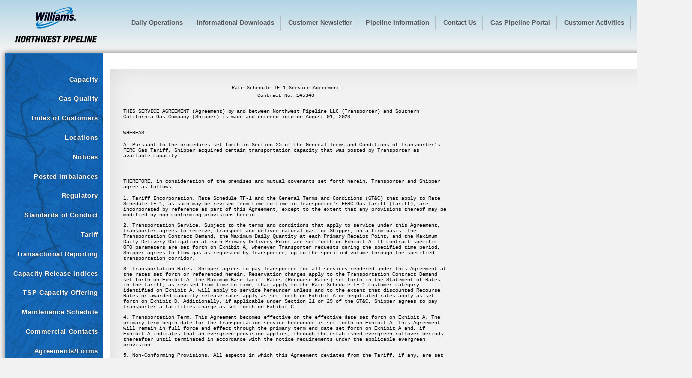

--- FILE ---
content_type: text/html;charset=UTF-8
request_url: https://northwest.williams.com/NWP_Portal/extLoc.action?Loc=FilesNorthwestCtrct&File=CtrctImage?post_id=33845
body_size: 3389
content:
<!DOCTYPE html>
<html>
<head>
    <meta http-equiv="X-UA-Compatible" content="IE=edge" />
<meta name='gwt:module' content='com.williams.gwt.PortalApp'>


<!-- -->
<!-- This script is required bootstrap stuff. -->
<!-- -->
<script language="javascript" src="com.williams.gwt.PortalApp.nocache.js"></script>


<link href="skins/css/williams.css" media="screen" rel="stylesheet" type="text/css">
<link href="skins/css/print.css" media="print" rel="stylesheet" type="text/css">

<!-- Saved from: Williams - Northwest Pipeline 2007. All rights reserved -->

   <title>Williams - Northwest Pipeline
   </title>
   
   <meta http-equiv="pragma" content="no-cache">
<meta http-equiv="cache-control" content="no-cache">
<meta name="robots" content="index,follow">
<meta http-equiv="expires" content="0">
<meta http-equiv="keywords" content="Williams Gas Pipleline, Northwest Pipeline">
<meta http-equiv="description" content="Official Site - Williams Gas Pipleline, Northwest Pipeline">

   
   
   
   <link href='http://fonts.googleapis.com/css?family=Open+Sans:300italic,400italic,600italic,700italic,800italic,400,300,600,700,800|Open+Sans+Condensed:300,300italic,700' rel='stylesheet' type='text/css'>
   <link href="skins/css/kendo.common.min.css" rel="stylesheet" />
   <link href="skins/css/kendo.default.min.css" rel="stylesheet" />
   <link href="skins/css/williams.css" media="screen" rel="stylesheet" type="text/css">
   <link href="skins/css/williams.kendo.override.css" media="screen" rel="stylesheet" type="text/css">
    
   
<!--[if lt IE 10]>
<link href="skins/css/ie.css" media="screen" rel="stylesheet" type="text/css">
<script src="skins/js/pie.js"></script>
<![endif]-->
   <script src="skins/js/modernizr.js"></script>
   <script src="skins/js/jquery.min.js"></script>
   <script src="skins/js/jszip.min.js"></script>
   <script src="skins/js/kendo.all.min.js"></script>
   <script src="skins/js/calendar.js"></script>
   <script src="skins/js/openWindow.js"></script>
   <script src="skins/js/html5shiv.js"></script>
   <script src="skins/js/bowser.min.js"></script>
   <script src="skins/js/FileSaver.js"></script>

</head>

<body>

   <script type="text/javascript">
   var gaJsHost = (("https:" == document.location.protocol) ? "https://ssl." : "http://www.");
   document.write(unescape("%3Cscript src='" + gaJsHost + "google-analytics.com/ga.js' type='text/javascript'%3E%3C/script%3E"));
   </script>
   <script type="text/javascript">
   try {
   var pageTracker = _gat._getTracker("UA-10415019-4");
   pageTracker._trackPageview();
   } catch(err) {}</script>

   <a name="#top" id="top"></a>


    <header>
        <!-- banner -->
        <a id="logo" href="operations.action"></a>
        <div id="ie9andOlder" class="info">The Northwest Pipeline EBB is best viewed in Internet Explorer 10 or newer, Google Chrome, or Mozilla Firefox.</div>

         

        <!-- topNavContainer.start -->
        <nav id="topPanelNav">
            <a alt="Daily Operations" title="Daily Operations"
               href="operations.action"><span>Daily Operations</span></a>

            <a alt="Informational Downloads" title="Informational Downloads"
               href="downloads.action"><span>Informational Downloads</span></a>

            <a alt="Customer Newsletter" title="Customer Newsletter"
               href="customerNewsletter.action"><span>Customer Newsletter</span></a>

            <a alt="Pipeline Information" title="Pipeline Information"
               href="extLoc.action?Loc=FilesNorthwestother&File=pipelineInfo.html"><span>Pipeline Information</span></a>

            <a alt="Contacts" title="Contacts"
               href="contact.action"><span>Contact Us</span></a>

            <a alt="Gas Pipeline Portal" title="Gas Pipeline Portal"
               href="https://www.williams.com/our-company/customer-electronic-bulletin-boards/"><span>Gas Pipeline Portal</span></a>

            <a alt="New System Log In" title="New Passage System Log In"
               href="https://passage.williams.com"><span>Customer Activities</span></a>

            <a alt="Williams Home Page" title="Williams Home Page"
               href="http://www.williams.com" ><span>Williams.com</span></a>

            <a alt="About" title="About"
               href="about.action"><span>About</span></a>

        </nav>
        
    </header>

<script>
    $("#topPanelNav a").each(function() {
        if (this.href == window.location.href) {
            $(this).addClass("current-page");
        }
    });
</script>


<div class="content mainContent">
    <table class="tableContent">
        <tr style="width:98%; hight:100%">
             <td style="width:230px;border:0px;padding:0px;margin: 0px;">
    <div class="leftpanel" >
        <div id="menuTreeSlot"></div>
    </div>
             </td>
             <td style="width:100%;border:0px;padding:0px;margin: 0px;">
    <div class="centerPanel">
        <div id="gwtContentSlot"></div>
                    <div id="jspContentSlot" style="width:inherit;">
            
                









<div>

</div>

<script>
    var portalUrl = window.location.href;
    portalUrl = portalUrl.substring(portalUrl.indexOf("=") + 1);
    var myFilename = "";

    window.onload = function() {

        if(portalUrl == "FilesNorthwestsoc&File=transfers.htm"){
            var $iframe = $('#iframeDisplay');
            $iframe.ready(function() {
                $iframe.contents().find("body").prepend('<div class="WGPpgTitle"><h1 style="font-size: 12pt; font-family:&quot;Times New Roman&quot;, serif; color:#1A4F95;">Employee Transfers</h1></div>');
            });
        }

        if(portalUrl == "FilesNorthwestsoc&File=jobtitles.htm"){
            var $iframe = $('#iframeDisplay');
            $iframe.ready(function() {
                $iframe.contents().find("body").prepend('<div class="WGPpgTitle"><h1 style="font-size: 12pt; font-family:&quot;Times New Roman&quot;, serif; color:#1A4F95;">Job Titles &amp; Descriptions</h1></div><div id="contentRegion"><p><em>Individuals with the job title and job description listed herein are considered a transmission function employee if they&#160;also actively and personally engage on a day-to-day basis in transmission functions.</em></p><p><i>The Regulatory Analyst job titles apply to Northwest Pipeline only.&#160; The Regulatory Analyst positions at Northwest Pipeline perform scheduling activities.&#160;</i></p>');
            });
        }
        if(portalUrl == "FilesNorthwestsoc&File=Northwest_Names_and_addresses.htm" ||
                portalUrl == "FilesNorthwestsoc&File=Northwest_Affiliate_Tariff_Waivers.htm" ||
                portalUrl == "FilesNorthwestsoc&File=Compliance_Officer_16.htm" ||
                portalUrl == "FilesNorthwestsoc&File=transfers.htm" ||
                portalUrl == "FilesNorthwestsoc&File=InformationDisclosure572015.htm" ||
                portalUrl == "FilesNorthwestsoc&File=jobtitles.htm" ||
                portalUrl == "FilesNorthwestsoc&File=Merger72016.htm" ||
                portalUrl == "FilesNorthwestsoc&File=Shared_Facilities_062016.htm" ||
                portalUrl == "FilesNorthwestsoc&File=Northwest_Voluntary_Consent.htm") {
            $('#cmd').show();
        }else{
            $('#cmd').hide();
        }

    }
</script>
<button id="cmd" onclick="exportPDF();" style="float: right; position:relative; z-index: 2; margin-top: 19px; margin-right: 17px;">Export PDF</button>
<br>

<script>
    function exportPDF(){
        var iframeContent = $('#iframeDisplay').contents().find("body").html();

        function appendText() {
            var txt1 = "<newIframeContentinHTML>" + iframeContent + "</newIframeContentinHTML>";
            $('body').append(txt1);
        }
        appendText();

        kendo.drawing.drawDOM($('newIframeContentinHTML'))
                .then(function(group) {
                    // Render the result as a PDF file
                    return kendo.drawing.exportPDF(group, {
                        paperSize: "auto",
                        margin: { left: "1cm", top: "1cm", right: "1cm", bottom: "1cm" }
                    });
                })
                .done(function(data) {
                    var portalUrl = window.location.href;
                    portalUrl = portalUrl.substring(portalUrl.indexOf("=") + 1);

                    var myFilename = "";
                    if(portalUrl == "FilesNorthwestsoc&File=Northwest_Names_and_addresses.htm"){
                        myFilename = 'Affiliate Names & Addresses.pdf';
                    }else if(portalUrl == "FilesNorthwestsoc&File=Northwest_Affiliate_Tariff_Waivers.htm"){
                        myFilename = 'Affiliate Tariff Waivers.pdf';
                    }else if(portalUrl == "FilesNorthwestsoc&File=Compliance_Officer_16.htm"){
                        myFilename = 'Chief Compliance Officer.pdf';
                    }else if(portalUrl == "FilesNorthwestsoc&File=transfers.htm"){
                        myFilename = 'Employee Transfers.pdf';
                    }else if(portalUrl == "FilesNorthwestsoc&File=Imp_Procedures_082016.pdf"){
                        myFilename = 'Implementation Procedures.pdf';
                    }else if(portalUrl == "FilesNorthwestsoc&File=InformationDisclosure572015.htm"){
                        myFilename = 'Information Disclosure.pdf';
                    }else if(portalUrl == "FilesNorthwestsoc&File=jobtitles.htm"){
                        myFilename = 'Job Titles & Descriptions.pdf';
                    }else if(portalUrl == "FilesNorthwestsoc&File=Merger72016.htm"){
                        myFilename = 'Potential Mergers.pdf';
                    }else if(portalUrl == "FilesNorthwestsoc&File=Shared_Facilities_062016.htm"){
                        myFilename = 'Shared Facilities.pdf';
                    }else if(portalUrl == "FilesNorthwestsoc&File=Northwest_Voluntary_Consent.htm"){
                        myFilename = 'Voluntary Consent.pdf';
                    }else{
                        myFilename = 'untitled.pdf';
                    }

                    kendo.saveAs({
                        dataURI: data,
                        fileName: myFilename
                    });
                });

        $('newIframeContentinHTML').remove();
    }

</script>
<div>
    <iframe id="iframeDisplay" frameborder=0 src="CtrctImage?post_id=33845"></iframe>
</div>
<script language="javascript">
    $(document).ready(function() {
        var theIFrame = $("#iframeDisplay");
        theIFrame.hide();
        setTimeout(function(){
            var theHeight = $(document).height() - 300;
            var theWidth = ($(document).width() - 275);
            theIFrame.height(theHeight);
            theIFrame.width(theWidth);
            theIFrame.show(600);
        }, 500);

    });
</script>

            
        </div>
    </div>
            </td>
        </tr>
    </table>
</div>








<footer>
            
            

            <div class="footer">
                Fri Jan 16 18:04:04 MST 2026 &copy;
                
                <a href="contact.action"
                   alt="Williams Northwest Pipeline LLC - Home"
                   title="Williams Northwest Pipeline LLC - Home">
                    Williams Northwest Pipeline LLC
                </a>
            </div>
            <div id="footerPanel">
                <div class="footerTopLink"><a href="#top" alt="Back to top" title="Back to top"><img
                        src="images/top.gif"
                        border="0"/></a></div>
            </div>
        </footer>
    

    <script src="skins/js/view.js"></script>
</body>
</html>	 



--- FILE ---
content_type: text/html
request_url: https://northwest.williams.com/NWP_Portal/CtrctImage?post_id=33845
body_size: 3662
content:
<!DOCTYPE HTML><!--suppress CheckEmptyScriptTag, HtmlUnknownTag --><html><head><title>TF-1 12/16/2014 </title> <style> body { margin: 0; font-family: "Courier New", Courier, monospace; font-size: 10px } table { font-family: "Courier New", Courier, monospace; font-size: 10px; display: inline-table; } .INTERNAL { font-family: "Courier New", Courier, monospace; font-size: 10px; width: 100% } td { vertical-align:top }  li { margin-top: 1em; } .SIG { vertical-align:bottom; border-bottom:1px solid black } /*noinspection CssUnusedSymbol*/.HEADER { vertical-align:bottom } /*noinspection CssUnusedSymbol*/.TOTAL { vertical-align:bottom; border-top:1px solid black } div.PAGE_BREAK { page-break-after:always } .num {list-style: decimal inside;  padding:0;  margin-bottom:8px; margin-top:2%;  } /*noinspection CssUnusedSymbol*/.num2 {list-style: decimal outside; margin-bottom:8px;  vertical-align:top;} .alph {list-style: lower-alpha outside; margin-bottom:8px; margin-top:2%; } /*noinspection CssUnusedSymbol*/.alph2 {list-style: upper-alpha inside; padding:0;  margin-bottom:8px; margin-top:2%;} p { text-indent: 0; margin-bottom:5px; margin-top:5px; } /*noinspection CssUnusedSymbol*/.SubTable {margin-left:32px; margin-bottom:2px; margin-top:4px; } /*noinspection CssUnusedSymbol*/.TableData {padding-bottom:4px; padding-top:4px; } /*noinspection CssUnusedSymbol*/.p {margin-left:20%; margin-bottom:2%; margin-top:3%; hyphens:auto}/*noinspection CssUnusedSymbol*/.p2 {margin-left:8%; margin-bottom:2%; margin-top:3%; text-indent:.1%;} /*noinspection CssUnusedSymbol*/.p3 {margin: 5px 2px 5px 0; text-indent: 0; } /*noinspection CssUnusedSymbol*/.wordwrap{white-space: pre-wrap; white-space: -moz-pre-wrap; white-space: pre-wrap; white-space: -o-pre-wrap; word-wrap: break-word; word-break: keep-all;}</style></head><body> <page1> <div class="PAGE_BREAK"> <table width="675" cellpadding="10"> <tr> <td> <div style="text-align:center"><p>Rate Schedule TF-1 Service Agreement</p><p> Contract No. 145340</p><p>&#160;</p></div> THIS SERVICE AGREEMENT (Agreement) by and between Northwest Pipeline LLC (Transporter) and Southern California Gas Company (Shipper)  is made and entered into on August 01, 2023. <p>&#160;</p>WHEREAS: <ol class="alph2"><li>Pursuant to the procedures set forth in Section 25 of the General Terms and Conditions of Transporter's FERC Gas Tariff, Shipper acquired certain transportation capacity that was posted by Transporter as available capacity.</li></ol><p>&#160;</p> <p><p>&#160;</p><p>THEREFORE, in consideration of the premises and mutual covenants set forth herein, Transporter and Shipper agree as follows:</p><ol class="num"><li>Tariff Incorporation.  Rate Schedule TF-1 and the General Terms and Conditions (GT&amp;C) that apply to Rate Schedule TF-1, as such may be revised from time to time in Transporter's FERC Gas Tariff (Tariff), are incorporated by reference as part of this Agreement, except to the extent that any provisions thereof may be modified by non-conforming provisions herein.</li><li>Transportation Service.  Subject to the terms and conditions that apply to service under this Agreement, Transporter agrees to receive, transport and deliver natural gas for Shipper, on a firm basis.  The Transportation Contract Demand, the Maximum Daily Quantity at each Primary Receipt Point, and the Maximum Daily Delivery Obligation at each Primary Delivery Point are set forth on Exhibit A.  If contract-specific OFO parameters are set forth on Exhibit A, whenever Transporter requests during the specified time period, Shipper agrees to flow gas as requested by Transporter, up to the specified volume through the specified transportation corridor.</li><li>Transportation Rates.  Shipper agrees to pay Transporter for all services rendered under this Agreement at the rates set forth or referenced herein.  Reservation charges apply to the Transportation Contract Demand set forth on Exhibit A.  The Maximum Base Tariff Rates (Recourse Rates) set  forth in the Statement of Rates in the Tariff, as revised from time to time, that apply to the Rate Schedule TF-1 customer category identified on Exhibit A, will apply to service hereunder unless and to the extent that discounted Recourse Rates or awarded capacity release rates apply as set forth on Exhibit A or negotiated rates apply as set forth on Exhibit D. Additionally, if applicable under Section 21 or 29 of the GT&amp;C, Shipper agrees to pay Transporter a facilities charge as set forth on Exhibit C.</li><li>Transportation Term.  This Agreement becomes effective on the effective date set forth on Exhibit A.  The primary term begin date for the transportation service hereunder is set forth on Exhibit A.  This Agreement will remain in full force and effect through the primary term end date set forth on Exhibit A and, if Exhibit A indicates that an evergreen provision applies, through the established evergreen rollover periods thereafter until terminated in accordance with the notice requirements under the applicable evergreen provision.</li><li>Non-Conforming Provisions.  All aspects in which this Agreement deviates from the Tariff, if any, are set forth as non-conforming provisions on Exhibit B.  If Exhibit B includes any material non-conforming provisions, Transporter will file the Agreement with the Federal Energy Regulatory Commission (Commission) and the effectiveness of such non-conforming provisions will be subject to the Commission acceptance of Transporter's filing of the non-conforming Agreement.</li><li>Capacity Release.  If Shipper is a temporary capacity release Replacement Shipper, any capacity release conditions, including recall rights, are set forth on Exhibit A.</li><li>Exhibit / Addendum to Service Agreement Incorporation.  Exhibit A is attached hereto and incorporated as part of this Agreement.  If any other Exhibits apply, as noted on Exhibit A to this Agreement, then such Exhibits also are attached hereto and incorporated as part of this Agreement. If an Addendum to Service Agreement has been generated pursuant to Sections 11.5 or 22.12 of the GT&amp;C of the Tariff, it also is attached hereto and incorporated as part of this Agreement.</li><li>Regulatory Authorization.  Transportation service under this Agreement is authorized pursuant to the Commission regulations set forth on Exhibit A.</li><li>Superseded Agreements.  When this Agreement takes effect, it supersedes, cancels and terminates the following agreement(s):  None, but the following Amendments and/or Addendum to Service Agreement which have been executed but are not yet effective are not superseded and are added to and become an Amendment and/or Addendum to this agreement:  None</li></ol> IN WITNESS WHEREOF, Transporter and Shipper have executed this Agreement as of the date first set forth above. <table class="INTERNAL"><thead><tr><td width="45%">&#160;</td><td width="10%">&#160;</td><td width="45%" ></td></tr></thead><tbody><tr><td class="SIG">Southern California Gas Company</td><td>&#160;</td><td class="SIG">Northwest Pipeline LLC</td></tr><tr><td class="SIG">By: /S/</td><td>&#160;</td><td class="SIG">By: /S/</td></tr><tr><td class="SIG">Name: PAULINE WAH</td><td>&#160;</td><td class="SIG">Name: GARY VENZ</td></tr><tr><td class="SIG">Title: GAS TRANSPORTATION MGR.</td><td>&#160;</td><td class="SIG">Title: Director Commercial Services</td></tr></tbody></table><p>&#160;</p> </td> </tr> </table> </div> </page1> <page2> <div class="PAGE_BREAK"> <table width="675" cellpadding="10"> <tr> <td> <div style="text-align:center"><p>EXHIBIT A</p><p> Dated August 01, 2023, Effective August 03, 2023 </p><p>to the </p><p> Rate Schedule TF-1  Service Agreement </p><p> (Contract No. 145340) </p><p> between Northwest Pipeline LLC </p><p> and Southern California Gas Company </p><capRlsInsert><p>SERVICE DETAILS</p> </div></td> </tr> <tr> <td><ol class="num2" ><li>Transportation Contract Demand (CD): 21,019 Dth per day</li><li>Primary Receipt Point(s):<table class="INTERNAL"> <tr> <td width="5%">&#160;</td> <td class="HEADER" align="right" width="10%">Point ID</td> <td class="HEADER" width="40%">Name</td> <td class="HEADER" align="right" width="15%">Maximum Daily Quantities (Dth)</td> <td class="HEADER" width="15%">&#160;</td> <td width="15%">&#160;</td> </tr><tr> <td>&#160;</td> <td align="right">543</td>                            <td>OPAL PLANT</td>                            <td align="right">21,019</td> <td>&#160;</td> <td>&#160;</td> </tr> <tr><td>&#160;</td><td>&#160;</td><td class="TOTAL">Total</td><td align="right" class="TOTAL">21,019</td></tr></table></li><li>Primary Delivery Point(s): <table class="INTERNAL"> <tr> <td width="8%">&#160;</td> <td class="HEADER" align="right" width="10%">Point ID</td> <td class="HEADER" width="40%">Name</td> <td class="HEADER" align="right" width="15%">Maximum Daily Delivery Obligation (Dth)</td> <td width="5%">&#160;</td> <td class="HEADER" align="right" width="5%">Delivery Pressure (psig)</td> <td width="30%">&#160;</td> </tr><tr> <td>&#160;</td> <td align="right">77</td>                            <td>CLAY BASIN DELIVERY</td><td align="right">21,019</td>		  <td></td>		  <td align="right">450</td> <td>&#160;</td> <td>&#160;</td> </tr> <tr><td>&#160;</td><td>&#160;</td><td class="TOTAL">Total</td><td align="right" class="TOTAL">21,019</td><td>&#160;</td><td>&#160;</td></tr> <tr><td colspan="6">Specified conditions for Delivery Pressure, pursuant to Section 2.4 of the General Terms and Conditions: None</td></tr></table></li><li>Customer Category:<ol class="alph"><li>Large Customer</li><li>Incremental Expansion Customer: No</li></ol></li><li>Recourse, Discounted Recourse, or Negotiated Rate Transportation Rates: <p>(Negotiated Rates are on Exhibit D if attached.)</p><ol class="alph"> <li>Reservation Charge (per Dth of CD): $0.05, plus applicable surcharges</li><li>Volumetric Charge (per Dth): Maximum Base Tariff Rate, plus applicable surcharges </li> <li>Additional Facility Reservation Surcharge Pursuant to Section 3.4 of Rate Schedule TF-1 (per Dth of CD): None</li><li>Rate Discount Conditions Consistent with Section 3.5 of Rate Schedule  TF-1: The Discount Rate remains applicable no matter which receipt and delivery locations are used by Shipper or by Replacement Shipper(s).</li><li>Negotiated Rate Conditions Consistent with Section 3.7 of Rate Schedule TF-1: Not Applicable</li></ol></li><li>Transportation Term: <ol class="alph"><li>Primary Term Begin Date: August 03, 2023</li><li>Primary Term End Date: August 03, 2023<p>Specified conditional service agreement extensions pursuant to Section 11.9 of the General Terms and Conditions of the Tariff: None</p></li><li>Evergreen Provision: Yes, standard bi-lateral evergreen under Section 12.2 (a)(i) and (b)(i) of Rate Schedule TF-1</li></ol></li><li>Contract-Specific OFO Parameters and/or Alternative Actions in lieu of a Contract-Specific OFO: <p>None</p></li><li>Subordinate rights apply as defined in GT&C Section 1 Secondary Firm Service Rights with a Scheduling and Curtailment Priority per GT&C Section 12.1(b)(ii): No</li><li>Regulatory Authorization: 18 CFR 284.223</li><li>Additional Exhibits:<p style="margin-left: 10em;">Exhibit B No</p><p style="margin-left: 10em;">Exhibit C No</p><p style="margin-left: 10em;">Exhibit D No</p><p style="margin-left: 10em;">Exhibit E No</p></li></ol> </td> </tr> </table><AttachExhA> </div> </page2> <exhibit_b><exhibit_c> <exhibit_d><exhibit_e></body></html>

--- FILE ---
content_type: text/html
request_url: https://northwest.williams.com/NWP_Portal/ACFEC48FDA6628FB880F10B56C225CE3.cache.html
body_size: 251247
content:
<html><head><meta charset="UTF-8" /><script>var $gwt_version = "2.4.0";var $wnd = parent;var $doc = $wnd.document;var $moduleName, $moduleBase;var $strongName = 'ACFEC48FDA6628FB880F10B56C225CE3';var $stats = $wnd.__gwtStatsEvent ? function(a) {return $wnd.__gwtStatsEvent(a);} : null,$sessionId = $wnd.__gwtStatsSessionId ? $wnd.__gwtStatsSessionId : null;$stats && $stats({moduleName:'com.williams.gwt.PortalApp',sessionId:$sessionId,subSystem:'startup',evtGroup:'moduleStartup',millis:(new Date()).getTime(),type:'moduleEvalStart'});</script></head><body><script><!--
function H(){}
function G(){}
function Q(){}
function V(){}
function X(){}
function Z(){}
function cb(){}
function kb(){}
function jb(){}
function xb(){}
function Eb(){}
function Bb(){}
function Ib(){}
function Nb(){}
function Mb(){}
function Md(){}
function sd(){}
function sc(){}
function jc(){}
function Bc(){}
function Lc(){}
function Wc(){}
function Dd(){}
function Ud(){}
function Td(){}
function Sd(){}
function Rd(){}
function Re(){}
function ve(){}
function Je(){}
function Ee(){}
function Pe(){}
function $e(){}
function df(){}
function kf(){}
function sf(){}
function jf(){}
function yf(){}
function Gf(){}
function Af(){}
function Yf(){}
function Yg(){}
function gg(){}
function jg(){}
function mg(){}
function pg(){}
function sg(){}
function vg(){}
function Sg(){}
function Vg(){}
function _g(){}
function ch(){}
function fh(){}
function ih(){}
function lh(){}
function oh(){}
function rh(){}
function uh(){}
function xh(){}
function Ah(){}
function Dh(){}
function Gh(){}
function Jh(){}
function Mh(){}
function Ph(){}
function Sh(){}
function _h(){}
function ci(){}
function fi(){}
function ii(){}
function li(){}
function ti(){}
function wi(){}
function zi(){}
function Ci(){}
function Ki(){}
function Ni(){}
function Qi(){}
function Ti(){}
function aj(){}
function dj(){}
function gj(){}
function jj(){}
function mj(){}
function Aj(){}
function Dj(){}
function Gj(){}
function Jj(){}
function Mj(){}
function Pj(){}
function Sj(){}
function Vj(){}
function Yj(){}
function _j(){}
function ik(){}
function lk(){}
function ok(){}
function rk(){}
function uk(){}
function Dk(){}
function Gk(){}
function Jk(){}
function Mk(){}
function Pk(){}
function Wk(){}
function Zk(){}
function al(){}
function jl(){}
function ml(){}
function pl(){}
function sl(){}
function vl(){}
function Jl(){}
function Ml(){}
function Pl(){}
function Sl(){}
function Vl(){}
function Yl(){}
function _l(){}
function cm(){}
function fm(){}
function im(){}
function vm(){}
function ym(){}
function Bm(){}
function Em(){}
function Hm(){}
function Km(){}
function Nm(){}
function Qm(){}
function Tm(){}
function $m(){}
function bn(){}
function Jn(){}
function In(){}
function Hn(){}
function Xn(){}
function Wn(){}
function Vn(){}
function fo(){}
function ho(){}
function no(){}
function so(){}
function mo(){}
function zo(){}
function wo(){}
function Do(){}
function Ko(){}
function Go(){}
function So(){}
function Oo(){}
function Wo(){}
function ep(){}
function cp(){}
function lp(){}
function jp(){}
function sp(){}
function qp(){}
function xp(){}
function Fp(){}
function Pp(){}
function Op(){}
function Np(){}
function dq(){}
function hq(){}
function gq(){}
function qq(){}
function yq(){}
function xq(){}
function Cq(){}
function Gq(){}
function Rq(){}
function Vq(){}
function Zq(){}
function dr(){}
function gr(){}
function or(){}
function es(){}
function ts(){}
function ps(){}
function vs(){}
function Ps(){}
function Os(){}
function Rs(){}
function It(){}
function Ht(){}
function ju(){}
function pu(){}
function ou(){}
function iF(){}
function hF(){}
function lF(){}
function wF(){}
function JF(){}
function IF(){}
function RF(){}
function QF(){}
function _F(){}
function YF(){}
function YG(){}
function bG(){}
function hG(){}
function rG(){}
function MG(){}
function PG(){}
function SG(){}
function VG(){}
function _G(){}
function _H(){}
function dH(){}
function iH(){}
function lH(){}
function rH(){}
function pH(){}
function uH(){}
function FH(){}
function QH(){}
function kI(){}
function DI(){}
function xI(){}
function KI(){}
function JI(){}
function _I(){}
function gJ(){}
function zJ(){}
function GJ(){}
function LJ(){}
function TJ(){}
function XJ(){}
function dK(){}
function fK(){}
function kK(){}
function pK(){}
function vK(){}
function AK(){}
function DK(){}
function GN(){}
function KN(){}
function NN(){}
function TN(){}
function eO(){}
function pO(){}
function zO(){}
function EO(){}
function JO(){}
function ZO(){}
function bP(){}
function fP(){}
function jP(){}
function nP(){}
function rP(){}
function vP(){}
function zP(){}
function DP(){}
function HP(){}
function LP(){}
function RP(){}
function $P(){}
function kQ(){}
function jQ(){}
function iQ(){}
function hQ(){}
function gQ(){}
function gR(){}
function oR(){}
function nR(){}
function sR(){}
function rR(){}
function vR(){}
function ER(){}
function DR(){}
function CR(){}
function BR(){}
function AS(){}
function FS(){}
function NS(){}
function TS(){}
function ZS(){}
function bT(){}
function rT(){}
function qT(){}
function MT(){}
function LT(){}
function WT(){}
function _T(){}
function gU(){}
function fU(){}
function eU(){}
function oU(){}
function wU(){}
function AU(){}
function JU(){}
function LU(){}
function RU(){}
function UU(){}
function bV(){}
function gV(){}
function iV(){}
function nV(){}
function sV(){}
function xV(){}
function DV(){}
function CV(){}
function LV(){}
function QV(){}
function dW(){}
function oW(){}
function nW(){}
function sW(){}
function rW(){}
function vW(){}
function DW(){}
function yW(){}
function FW(){}
function LW(){}
function KW(){}
function hX(){}
function pX(){}
function oX(){}
function sX(){}
function rX(){}
function FX(){}
function OX(){}
function SX(){}
function XX(){}
function eY(){}
function kY(){}
function nY(){}
function sY(){}
function xY(){}
function GY(){}
function JY(){}
function MY(){}
function PY(){}
function UY(){}
function ZY(){}
function hZ(){}
function rZ(){}
function zZ(){}
function IZ(){}
function WZ(){}
function VZ(){}
function V$(){}
function i$(){}
function k$(){}
function q$(){}
function u$(){}
function y$(){}
function F$(){}
function J$(){}
function P$(){}
function O$(){}
function g_(){}
function o_(){}
function n_(){}
function s_(){}
function w_(){}
function v_(){}
function C_(){}
function K_(){}
function V_(){}
function $_(){}
function d0(){}
function j0(){}
function i0(){}
function m0(){}
function l0(){}
function p0(){}
function o0(){}
function u0(){}
function t0(){}
function A0(){}
function z0(){}
function F0(){}
function K0(){}
function Q0(){}
function O0(){}
function T0(){}
function Y0(){}
function a1(){}
function f1(){}
function l1(){}
function k1(){}
function r1(){}
function q1(){}
function w1(){}
function v1(){}
function B1(){}
function A1(){}
function F1(){}
function M1(){}
function R1(){}
function X1(){}
function W1(){}
function $1(){}
function Z1(){}
function b2(){}
function a2(){}
function f2(){}
function i2(){}
function l2(){}
function q2(){}
function p2(){}
function w2(){}
function B2(){}
function A2(){}
function G2(){}
function S2(){}
function R2(){}
function d3(){}
function q3(){}
function p3(){}
function y3(){}
function B3(){}
function L3(){}
function T3(){}
function X3(){}
function _3(){}
function _4(){}
function n4(){}
function D4(){}
function G4(){}
function M4(){}
function Q4(){}
function C5(){}
function K5(){}
function $5(){}
function e6(){}
function i6(){}
function l6(){}
function o6(){}
function C6(){}
function L6(){}
function h7(){}
function i8(){}
function C8(){}
function R8(){}
function Q8(){}
function W8(){}
function Z8(){}
function b9(){}
function f9(){}
function s9(){}
function r9(){}
function _9(){}
function $9(){}
function Lgb(){}
function kab(){}
function rab(){}
function qab(){}
function Bab(){}
function Hab(){}
function Qab(){}
function Wab(){}
function bbb(){}
function hbb(){}
function nbb(){}
function zbb(){}
function ybb(){}
function Fbb(){}
function Ebb(){}
function Mbb(){}
function Lbb(){}
function Sbb(){}
function Rbb(){}
function Xbb(){}
function bcb(){}
function hcb(){}
function kcb(){}
function pcb(){}
function Dcb(){}
function Kcb(){}
function $cb(){}
function Zcb(){}
function kdb(){}
function qdb(){}
function xdb(){}
function Adb(){}
function Idb(){}
function Tdb(){}
function Ydb(){}
function _db(){}
function aeb(){}
function peb(){}
function seb(){}
function Meb(){}
function Veb(){}
function Vfb(){}
function afb(){}
function kfb(){}
function jfb(){}
function nfb(){}
function zfb(){}
function Dfb(){}
function Ifb(){}
function Mfb(){}
function Zfb(){}
function Yfb(){}
function cgb(){}
function fgb(){}
function kgb(){}
function ngb(){}
function qgb(){}
function Dgb(){}
function gd(a,b){}
function id(a,b){}
function kd(a,b){}
function md(a,b){}
function od(a,b){}
function qd(a,b){}
function Bd(a,b){}
function Kd(a,b){}
function en(a,b){}
function gn(a,b){}
function jn(a,b){}
function ln(a,b){}
function nn(a,b){}
function pn(a,b){}
function rn(a,b){}
function tn(a,b){}
function vn(a,b){}
function xn(a,b){}
function zn(a,b){}
function Bn(a,b){}
function Dn(a,b){}
function Fn(a,b){}
function Ft(a,b){}
function cs(a,b){}
function ns(a,b){}
function uF(a,b){}
function GF(a,b){}
function DH(a,b){}
function OH(a,b){}
function ZH(a,b){}
function tI(a,b){}
function tL(a,b){}
function cL(a,b){}
function jL(a,b){}
function rL(a,b){}
function FL(a,b){}
function JL(a,b){}
function NL(a,b){}
function WL(a,b){}
function WK(a,b){}
function YK(a,b){}
function $K(a,b){}
function aM(a,b){}
function cM(a,b){}
function eM(a,b){}
function gM(a,b){}
function iM(a,b){}
function kM(a,b){}
function sM(a,b){}
function uM(a,b){}
function AM(a,b){}
function DM(a,b){}
function FM(a,b){}
function HM(a,b){}
function JM(a,b){}
function NM(a,b){}
function oN(a,b){}
function CN(a,b){}
function EN(a,b){}
function PP(a,b){}
function oT(a,b){}
function ZV(a,b){}
function SY(a,b){}
function GZ(a,b){}
function TZ(a,b){}
function Yd(){af()}
function ce(){af()}
function fe(){af()}
function $q(){af()}
function ku(){af()}
function lK(){af()}
function qK(){af()}
function g2(){af()}
function j2(){af()}
function n2(){af()}
function r2(){af()}
function u2(){af()}
function x2(){af()}
function C2(){af()}
function E2(){af()}
function E4(){af()}
function H4(){af()}
function N4(){af()}
function z3(){af()}
function U3(){af()}
function Y3(){af()}
function _5(){af()}
function f6(){af()}
function j6(){af()}
function m6(){af()}
function S8(){af()}
function U8(){af()}
function X8(){af()}
function ccb(){af()}
function icb(){af()}
function Zdb(){af()}
function qeb(){af()}
function $fb(){af()}
function agb(){af()}
function dgb(){af()}
function lgb(){af()}
function ogb(){af()}
function cJ(){bJ()}
function igb(a,b){}
function Ve(a,b){a.b=b}
function We(a,b){a.c=b}
function Xe(a,b){a.d=b}
function _t(a,b){a.d=b}
function Zt(a,b){a.b=b}
function Qn(a,b){a.b=b}
function Mn(a,b){a.g=b}
function Rn(a,b){a.c=b}
function $t(a,b){a.c=b}
function au(a,b){a.e=b}
function bu(a,b){a.f=b}
function cu(a,b){a.g=b}
function du(a,b){a.i=b}
function eu(a,b){a.j=b}
function fu(a,b){a.k=b}
function gu(a,b){a.n=b}
function hu(a,b){a.o=b}
function iu(a,b){a.p=b}
function PF(a,b){a.b=b}
function XF(a,b){a.b=b}
function cG(a,b){a.b=b}
function dG(a,b){a.c=b}
function eG(a,b){a.e=b}
function CI(a,b){a.e=b}
function _J(a,b){a.e=b}
function AT(a,b){a.e=b}
function xT(a,b){a.c=b}
function uO(a,b){a.c=b}
function KV(a,b){a.c=b}
function JV(a,b){a.b=b}
function JK(a,b){a.b=b}
function wX(a,b){a.b=b}
function AX(a,b){a.b=b}
function xX(a,b){a.c=b}
function BX(a,b){a.c=b}
function CX(a,b){a.d=b}
function ZU(a,b){a.d=b}
function TL(a,b){a.g=b}
function HN(a,b){a.i=b}
function IN(a,b){a.j=b}
function mQ(a,b){a.o=b}
function b$(a,b){a.b=b}
function p$(a,b){a.b=b}
function E$(a,b){a.b=b}
function c$(a,b){a.c=b}
function Bf(a,b){a.b+=b}
function Cf(a,b){a.b+=b}
function Df(a,b){a.b+=b}
function Ef(a,b){a.b+=b}
function S(a){this.b=a}
function Jb(a){this.b=a}
function Zo(a){this.b=a}
function Ap(a){this.b=a}
function Aq(a){this.b=a}
function eq(a){this.b=a}
function Wq(a){this.b=a}
function WG(a){this.b=a}
function NG(a){this.b=a}
function QG(a){this.b=a}
function TG(a){this.b=a}
function ZG(a){this.b=a}
function bH(a){this.b=a}
function jH(a){this.b=a}
function mH(a){this.b=a}
function XP(a){this.b=a}
function UT(a){this.b=a}
function DU(a){this.b=a}
function MU(a){this.b=a}
function SU(a){this.b=a}
function yU(a){this.c=a}
function jZ(a){this.c=a}
function jV(a){this.b=a}
function K$(a){this.b=a}
function W_(a){this.b=a}
function __(a){this.b=a}
function e0(a){this.b=a}
function L0(a){this.b=a}
function U0(a){this.b=a}
function b1(a){this.b=a}
function g1(a){this.b=a}
function L2(a){this.b=a}
function W2(a){this.b=a}
function f3(a){this.b=a}
function D3(a){this.b=a}
function N3(a){this.b=a}
function b4(a){this.b=a}
function p4(a){this.b=a}
function S4(a){this.b=a}
function QW(a){this.o=a}
function ko(){this.b={}}
function G5(){D5(this)}
function W5(){L5(this)}
function X5(){L5(this)}
function lcb(){H9(this)}
function Ecb(){H9(this)}
function HL(a,b){BL(a,b)}
function yM(a,b){CM(a,b)}
function TM(a,b){CM(a,b)}
function ZM(a,b){CM(a,b)}
function _M(a,b){CM(a,b)}
function eN(a,b){CM(a,b)}
function kN(a,b){CM(a,b)}
function mN(a,b){CM(a,b)}
function yS(a,b){CM(a,b)}
function DS(a,b){CM(a,b)}
function ZT(a,b){CM(a,b)}
function cU(a,b){CM(a,b)}
function eV(a,b){CM(a,b)}
function qV(a,b){CM(a,b)}
function vV(a,b){CM(a,b)}
function AV(a,b){CM(a,b)}
function OV(a,b){CM(a,b)}
function IW(a,b){CM(a,b)}
function VX(a,b){CM(a,b)}
function qY(a,b){CM(a,b)}
function vY(a,b){CM(a,b)}
function RM(a,b){bN(a,b)}
function VM(a,b){bN(a,b)}
function XM(a,b){bN(a,b)}
function iN(a,b){bN(a,b)}
function FV(a,b){BL(a,b)}
function DX(a,b){BL(a,b)}
function eab(a){this.b=a}
function wab(a){this.b=a}
function Lab(a){this.e=a}
function cbb(a){this.b=a}
function obb(a){this.b=a}
function Ybb(a){this.b=a}
function ucb(a){this.b=a}
function ldb(a){this.b=a}
function Web(a){this.b=a}
function Od(){this.b=Pd()}
function EK(){this.b=null}
function ao(){this.d=++Yn}
function D5(a){a.b=new Gf}
function L5(a){a.b=new Gf}
function lQ(){throw new f6}
function XL(a){return null}
function iL(a,b){RN(a,b.g)}
function EL(a,b){RN(a,b.g)}
function SL(a,b){RN(a,b.g)}
function SJ(a,b){RN(a,b.g)}
function IK(a,b){RN(a,b.b)}
function qQ(a,b){hI(a.o,b)}
function YW(a,b){Uf(a.c,b)}
function $W(a,b){Of(a.c,b)}
function Jo(a,b){CG(b.b,a)}
function Ro(a,b){DG(b.b,a)}
function jo(a,b,c){a.b[b]=c}
function oQ(a,b){a.o[fjb]=b}
function uZ(){this.b=false}
function Ceb(){this.b=null}
function DJ(){this.c=new jS}
function mq(){jq.call(this)}
function wS(){jS.call(this)}
function BS(){jS.call(this)}
function XT(){jS.call(this)}
function aU(){jS.call(this)}
function cV(){jS.call(this)}
function oV(){jS.call(this)}
function tV(){jS.call(this)}
function yV(){jS.call(this)}
function MV(){jS.call(this)}
function GW(){jS.call(this)}
function TX(){jS.call(this)}
function oY(){jS.call(this)}
function tY(){jS.call(this)}
function $0(){this.b=new WY}
function ub(a){mb();this.b=a}
function Zd(a){af();this.g=a}
function fd(){cd();return Xc}
function Ad(){xd();return td}
function Ac(){xc();return tc}
function rc(){oc();return kc}
function Kc(){Hc();return Cc}
function Vc(){Sc();return Mc}
function ic(){fc();return Vb}
function Jd(){Gd();return Ed}
function Ji(){Hi();return Di}
function si(){qi();return mi}
function _i(){Zi();return Ui}
function fg(){dg();return Zf}
function Rg(){Pg();return wg}
function Il(){Gl();return wl}
function il(){gl();return bl}
function $h(){Yh();return Th}
function zj(){xj();return nj}
function hk(){fk();return ak}
function Ck(){Ak();return vk}
function Vk(){Tk();return Qk}
function um(){sm();return jm}
function Zm(){Xm();return Um}
function bs(){$r();return pr}
function ms(){js();return fs}
function Et(){Bt();return Ss}
function tF(){qF();return mF}
function FF(){CF();return xF}
function CH(){zH();return vH}
function NH(){KH();return GH}
function YH(){VH();return RH}
function sI(){pI();return lI}
function Ke(a){return a.gb()}
function Ue(a){return new Re}
function WF(a){return new RF}
function OF(a){return new JF}
function pq(a){return new mq}
function cr(a){return new $q}
function Yt(a){return new Vt}
function nu(a){return new ku}
function RJ(a){return new MJ}
function RK(a){return new u2}
function LK(a){return new g2}
function jK(a){return new gK}
function oK(a){return new lK}
function uK(a){return new qK}
function zK(a){return new wK}
function HK(a){return new EK}
function VK(a){return new E2}
function NK(a){return new j2}
function PK(a){return new n2}
function TK(a){return new x2}
function fL(a){return new C2}
function qL(a){return new r2}
function bL(a){return new z3}
function mL(a){return new U3}
function oL(a){return new Y3}
function RL(a){return new Yd}
function hL(a){return new ce}
function DL(a){return new fe}
function VL(a){return new f6}
function ZL(a){return new j6}
function _L(a){return new m6}
function wL(a){return new E4}
function yL(a){return new H4}
function AL(a){return new N4}
function ML(a){return new _5}
function nM(a){return new U8}
function pM(a){return new S8}
function rM(a){return new X8}
function zM(a){return new jS}
function zS(a){return new wS}
function ES(a){return new BS}
function $T(a){return new XT}
function dU(a){return new aU}
function fV(a){return new cV}
function rV(a){return new oV}
function wV(a){return new tV}
function BV(a){return new yV}
function IV(a){return new DV}
function PV(a){return new MV}
function JW(a){return new GW}
function vX(a){return new pX}
function zX(a){return new sX}
function WX(a){return new TX}
function rY(a){return new oY}
function wY(a){return new tY}
function HZ(a){return new AZ}
function a$(a){return new WZ}
function o$(a){return new l$}
function D$(a){return new jq}
function S$(a){return new P$}
function r_(a){return new o_}
function z_(a){return new w_}
function s0(a){return new p0}
function x0(a){return new u0}
function D0(a){return new A0}
function o1(a){return new l1}
function u1(a){return new r1}
function z1(a){return new w1}
function E1(a){return new B1}
function e2(a){return new b2}
function YO(){WO();return KO}
function YV(){VV();return RV}
function nT(){kT();return cT}
function FY(){DY();return yY}
function SZ(){PZ();return JZ}
function B6(){y6();return p6}
function K6(){H6();return D6}
function P8(){M8();return D8}
function MM(a){return new ccb}
function QM(a){return new icb}
function SM(a){return new lcb}
function UM(a){return new tcb}
function WM(a){return new Ecb}
function $M(a){return new ydb}
function aN(a){return new Ddb}
function dN(a){return new Zdb}
function fN(a){return new neb}
function hN(a){return new qeb}
function nN(a){return new beb}
function tN(a){return new agb}
function vN(a){return new dgb}
function xN(a){return new lgb}
function zN(a){return new ogb}
function BN(a){return new $fb}
function B4(a){return 5>a?5:a}
function wM(a,b){i9(b,_N(a))}
function cR(a,b){TQ(a,b,a.o)}
function $Y(a,b){bZ(a,b,a.d)}
function hI(a,b){lJ();xJ(a,b)}
function iI(a,b){lJ();yJ(a,b)}
function de(a){Zd.call(this,a)}
function ge(a){de.call(this,a)}
function neb(){beb.call(this)}
function Beb(){Ceb.call(this)}
function beb(){this.b=new jS}
function tcb(){this.b=new lcb}
function Nfb(){this.b=new Beb}
function Lt(){this.q=new Date}
function rs(){rs=Lgb;qs=new ts}
function Ge(){Ge=Lgb;Fe=new Je}
function bJ(){bJ=Lgb;aJ=new ao}
function gO(){gO=Lgb;fO=mO()}
function Wfb(){(new Lt).wb()}
function Of(b,a){b.scrollTop=a}
function io(a,b){return a.b[b]}
function Nd(a){return Pd()-a.b}
function _q(a){de.call(this,a)}
function rK(a){de.call(this,a)}
function lq(a){iq.call(this,a)}
function kR(a){lq.call(this,a)}
function m2(a){ge.call(this,a)}
function s2(a){ge.call(this,a)}
function y2(a){ge.call(this,a)}
function J3(a){return isNaN(a)}
function V3(a){ge.call(this,a)}
function Z3(a){ge.call(this,a)}
function I4(a){ge.call(this,a)}
function O4(a){V3.call(this,a)}
function g6(a){ge.call(this,a)}
function Z6(a){U6();W6(this,a)}
function $8(a){Mt.call(this,a)}
function c9(a){Mt.call(this,a)}
function Kt(a,b){te(a.q,$E(b))}
function PL(a,b){PN(a,ON(a,b))}
function RN(a,b){PN(a,ON(a,b))}
function PN(a,b){kO(a.b,phb+b)}
function pQ(a,b){gI(a.o,gjb,b)}
function Ob(a,b){return a.c-b.c}
function ZK(a){return a3(XN(a))}
function _K(a){return m3(YN(a))}
function sL(a){return k4(_N(a))}
function uL(a){return w4(aO(a))}
function GL(a){return Y4(bO(a))}
function UP(a){return $stats(a)}
function veb(a){return !!a&&a.c}
function e3(a,b){return a.b-b.b}
function mJ(a,b){a.__listener=b}
function gI(a,b,c){a.style[b]=c}
function qH(a,b,c){a.b=b;a.c=c}
function cQ(a){new lcb;this.b=a}
function ggb(a){ge.call(this,a)}
function Mt(a){this.q=ue($E(a))}
function PE(a,b){return !NE(a,b)}
function QE(a,b){return !ME(a,b)}
function XN(a){return a.c[--a.b]}
function YN(a){return a.c[--a.b]}
function ZN(a){return a.c[--a.b]}
function $N(a){return a.c[--a.b]}
function _N(a){return a.c[--a.b]}
function bO(a){return a.c[--a.b]}
function $J(a,b){kr(Nhb,b);a.b=b}
function eI(a,b,c){wJ(a,_V(b),c)}
function tS(a,b,c){a.splice(b,c)}
function tZ(){tZ=Lgb;sZ=new uZ}
function X$(){X$=Lgb;W$=new j_}
function E_(){E_=Lgb;D_=new N_}
function y5(){y5=Lgb;v5={};x5={}}
function yfb(){tfb();return ofb}
function Cgb(){zgb();return rgb}
function Kgb(){Hgb();return Egb}
function hJ(){Jp.call(this,null)}
function WP(){XP.call(this,SP++)}
function hg(){Pb.call(this,Bhb,0)}
function Tg(){Pb.call(this,nhb,0)}
function qg(){Pb.call(this,Chb,3)}
function kj(){Pb.call(this,dhb,3)}
function bj(){Pb.call(this,Ehb,0)}
function Li(){Pb.call(this,Ehb,0)}
function ai(){Pb.call(this,Bhb,0)}
function ui(){Pb.call(this,ihb,0)}
function xi(){Pb.call(this,jhb,1)}
function vh(){Pb.call(this,Dhb,1)}
function mk(){Pb.call(this,Chb,1)}
function $k(){Pb.call(this,Ghb,1)}
function Nk(){Pb.call(this,Ghb,3)}
function sk(){Pb.call(this,Dhb,3)}
function Xk(){Pb.call(this,Dhb,0)}
function jk(){Pb.call(this,Fhb,0)}
function _m(){Pb.call(this,Fhb,0)}
function Bj(){Pb.call(this,Bhb,0)}
function kl(){Pb.call(this,Bhb,0)}
function Ai(){Pb.call(this,Bhb,2)}
function Kj(){Pb.call(this,fhb,3)}
function Fm(){Pb.call(this,mhb,3)}
function Lm(){Pb.call(this,lhb,5)}
function Om(){Pb.call(this,khb,6)}
function cn(){Pb.call(this,Chb,1)}
function Ip(a,b){return $p(a.b,b)}
function XQ(a,b){return _Y(a.g,b)}
function $p(a,b){return a.e.dc(b)}
function BU(a,b){return a.rows[b]}
function z4(a){return a<=0?0-a:a}
function ue(a){return new Date(a)}
function OL(a){return UN(a,_N(a))}
function _E(a){return a.l|a.m<<22}
function BQ(a,b){!!a.k&&Hp(a.k,b)}
function eQ(d,a,b,c){d[c][1](a,b)}
function HY(){Pb.call(this,ghb,0)}
function NY(){Pb.call(this,ihb,2)}
function QY(){Pb.call(this,jhb,3)}
function gc(a,b){Pb.call(this,a,b)}
function pc(a,b){Pb.call(this,a,b)}
function yc(a,b){Pb.call(this,a,b)}
function Ic(a,b){Pb.call(this,a,b)}
function Tc(a,b){Pb.call(this,a,b)}
function dd(a,b){Pb.call(this,a,b)}
function yd(a,b){Pb.call(this,a,b)}
function he(a,b){$d.call(this,a,b)}
function Kl(){Pb.call(this,'PX',0)}
function Tl(){Pb.call(this,'EX',3)}
function Ql(){Pb.call(this,'EM',2)}
function Wl(){Pb.call(this,'PT',4)}
function Zl(){Pb.call(this,'PC',5)}
function am(){Pb.call(this,'IN',6)}
function dm(){Pb.call(this,'CM',7)}
function gm(){Pb.call(this,'MM',8)}
function Vdb(){this.b=this.c=this}
function Pb(a,b){this.b=a;this.c=b}
function yb(a,b){this.c=a;this.b=b}
function Sq(a,b){this.c=a;this.b=b}
function _r(a,b){Pb.call(this,a,b)}
function ks(a,b){Pb.call(this,a,b)}
function Ct(a,b){Pb.call(this,a,b)}
function rF(a,b){Pb.call(this,a,b)}
function DF(a,b){Pb.call(this,a,b)}
function NF(a,b){PF(b,UN(a,_N(a)))}
function VF(a,b){XF(b,UN(a,_N(a)))}
function br(a,b){TL(b,UN(a,_N(a)))}
function mu(a,b){TL(b,UN(a,_N(a)))}
function AH(a,b){Pb.call(this,a,b)}
function LH(a,b){Pb.call(this,a,b)}
function WH(a,b){Pb.call(this,a,b)}
function qI(a,b){Pb.call(this,a,b)}
function VJ(a,b){$d.call(this,a,b)}
function HJ(a,b){this.b=a;this.c=b}
function lG(a,b){this.b=a;this.c=b}
function sH(a,b){this.b=a;this.c=b}
function $Q(){this.g=new eZ(this)}
function Pcb(){H9(this);Lcb(this)}
function i_(){i_=Lgb;h_=l_();m_()}
function M_(){M_=Lgb;L_=P_();Q_()}
function Z0(a){F_(B_(),new b1(a))}
function QJ(a,b){TL(b,UN(a,_N(a)))}
function QK(a,b){TL(b,UN(a,_N(a)))}
function iK(a,b){TL(b,UN(a,_N(a)))}
function nK(a,b){TL(b,UN(a,_N(a)))}
function tK(a,b){TL(b,UN(a,_N(a)))}
function yK(a,b){TL(b,UN(a,_N(a)))}
function KK(a,b){TL(b,UN(a,_N(a)))}
function MK(a,b){TL(b,UN(a,_N(a)))}
function OK(a,b){TL(b,UN(a,_N(a)))}
function SK(a,b){TL(b,UN(a,_N(a)))}
function UK(a,b){TL(b,UN(a,_N(a)))}
function aL(a,b){TL(b,UN(a,_N(a)))}
function eL(a,b){TL(b,UN(a,_N(a)))}
function gL(a,b){TL(b,UN(a,_N(a)))}
function lL(a,b){TL(b,UN(a,_N(a)))}
function nL(a,b){TL(b,UN(a,_N(a)))}
function pL(a,b){TL(b,UN(a,_N(a)))}
function vL(a,b){TL(b,UN(a,_N(a)))}
function xL(a,b){TL(b,UN(a,_N(a)))}
function zL(a,b){TL(b,UN(a,_N(a)))}
function CL(a,b){TL(b,UN(a,_N(a)))}
function LL(a,b){TL(b,UN(a,_N(a)))}
function QL(a,b){TL(b,UN(a,_N(a)))}
function UL(a,b){TL(b,UN(a,_N(a)))}
function YL(a,b){TL(b,UN(a,_N(a)))}
function $L(a,b){TL(b,UN(a,_N(a)))}
function mM(a,b){TL(b,UN(a,_N(a)))}
function oM(a,b){TL(b,UN(a,_N(a)))}
function qM(a,b){TL(b,UN(a,_N(a)))}
function LM(a,b){TL(b,UN(a,_N(a)))}
function PM(a,b){TL(b,UN(a,_N(a)))}
function cN(a,b){TL(b,UN(a,_N(a)))}
function gN(a,b){TL(b,UN(a,_N(a)))}
function sN(a,b){TL(b,UN(a,_N(a)))}
function uN(a,b){TL(b,UN(a,_N(a)))}
function wN(a,b){TL(b,UN(a,_N(a)))}
function yN(a,b){TL(b,UN(a,_N(a)))}
function AN(a,b){TL(b,UN(a,_N(a)))}
function GK(a,b){JK(b,UN(a,_N(a)))}
function lT(a,b){Pb.call(this,a,b)}
function WV(a,b){Pb.call(this,a,b)}
function QZ(a,b){Pb.call(this,a,b)}
function z6(a,b){Pb.call(this,a,b)}
function I6(a,b){Pb.call(this,a,b)}
function N8(a,b){Pb.call(this,a,b)}
function Efb(){Pb.call(this,Gnb,2)}
function K1(){new WY;this.b=new WY}
function N1(a,b){this.b=a;this.c=b}
function G0(a,b){this.b=a;this.c=b}
function rcb(a,b){return a.b.dc(b)}
function Mcb(a,b){return a.d.dc(b)}
function WN(a){return !!a.c[--a.b]}
function J9(b,a){return b.j[whb+a]}
function Nf(b,a){b.innerHTML=a||phb}
function $I(a,b,c){$wnd.open(a,b,c)}
function ZX(a,b,c,d){fY(a.b,b,c,d)}
function bK(a,b){$J(a.b,b);return a}
function cK(a,b){_J(a.b,b);return a}
function AI(a,b){aH(b,a);zI.d=false}
function r$(a){aq(a.b,a.e,a.d,a.c)}
function qb(a){$wnd.clearTimeout(a)}
function UJ(a){$d.call(this,a,null)}
function Nl(){Pb.call(this,'PCT',1)}
function zm(){Pb.call(this,'SUB',1)}
function AP(){Pb.call(this,'INT',5)}
function XS(){O.call(this,(ab(),$))}
function tM(a){return new $8(aO(a))}
function vM(a){return new c9(aO(a))}
function xM(a){return new j9(aO(a))}
function OM(a){return new Mt(aO(a))}
function dL(a){return new D3(ZN(a))}
function kL(a){return new N3($N(a))}
function A4(a){return Math.floor(a)}
function C4(a){return Math.round(a)}
function C3(a,b){return E3(a.b,b.b)}
function e$(c,a,b){c.open(a,b,true)}
function S5(a,b){return d5(a.b.b,b)}
function E5(a,b){Df(a.b,b);return a}
function R5(a,b){Df(a.b,b);return a}
function P5(a,b){Bf(a.b,b);return a}
function Q5(a,b){Cf(a.b,b);return a}
function Yab(a,b){this.b=a;this.c=b}
function Cab(a,b){this.c=a;this.b=b}
function adb(a,b){this.e=a;this.f=b}
function ufb(a,b){Pb.call(this,a,b)}
function Agb(a,b){Pb.call(this,a,b)}
function Igb(a,b){Pb.call(this,a,b)}
function A7(a){o7();B7.call(this,a)}
function j_(){i_();cQ.call(this,h_)}
function N_(){M_();cQ.call(this,L_)}
function ej(){Pb.call(this,'BOLD',1)}
function Ej(){Pb.call(this,'DISC',1)}
function Eh(){Pb.call(this,'MOVE',4)}
function Jp(a){Kp.call(this,a,false)}
function mG(a){lG.call(this,a.b,a.c)}
function kP(){Pb.call(this,'BYTE',1)}
function oP(){Pb.call(this,'CHAR',2)}
function EP(){Pb.call(this,'LONG',6)}
function pb(a){$wnd.clearInterval(a)}
function Iab(a){return a.c<a.e.Tb()}
function g5(b,a){return b.indexOf(a)}
function te(b,a){return b.setTime(a)}
function fQ(c,a,b){return c[b][0](a)}
function Yo(a,b){a.b?JG(b.b):FG(b.b)}
function YX(a,b,c){ZX(a,b,c,a.b.g.d)}
function uS(a,b,c,d){a.splice(b,c,d)}
function tg(){Pb.call(this,'SOLID',4)}
function jh(){Pb.call(this,'WAIT',14)}
function gh(){Pb.call(this,'TEXT',13)}
function mh(){Pb.call(this,'HELP',15)}
function di(){Pb.call(this,'BLOCK',1)}
function Cm(){Pb.call(this,'SUPER',2)}
function XI(){if(!SI){KJ();SI=true}}
function WI(){if(!OI){JJ();OI=true}}
function lJ(){if(!jJ){vJ();jJ=true}}
function EM(a){return xbb(),xbb(),ubb}
function GM(a){return xbb(),xbb(),vbb}
function IM(a){return xbb(),xbb(),wbb}
function IE(a,b){return uE(a,b,false)}
function sE(a){return tE(a.l,a.m,a.h)}
function Iu(a){return a==null?null:a}
function Cu(a,b){return a.cM&&a.cM[b]}
function TR(a,b){(a<0||a>=b)&&XR(a,b)}
function E0(a,b){b_(U$(),new G0(a,b))}
function GG(a,b){a.g=b;!b&&(a.i=null)}
function cO(a){this.f=new jS;this.d=a}
function wW(){iW.call(this,$doc.body)}
function wP(){Pb.call(this,'FLOAT',4)}
function MP(){Pb.call(this,'SHORT',8)}
function gP(){Pb.call(this,'VOID',10)}
function kg(){Pb.call(this,'DOTTED',1)}
function ng(){Pb.call(this,'DASHED',2)}
function hj(){Pb.call(this,'BOLDER',2)}
function gi(){Pb.call(this,'INLINE',2)}
function Oi(){Pb.call(this,'ITALIC',1)}
function Ek(){Pb.call(this,'STATIC',0)}
function pk(){Pb.call(this,'SCROLL',2)}
function Hj(){Pb.call(this,'CIRCLE',2)}
function Afb(){Pb.call(this,'Head',1)}
function Jfb(){Pb.call(this,'Tail',3)}
function cP(){Pb.call(this,'STRING',9)}
function sP(){Pb.call(this,'DOUBLE',3)}
function IP(){Pb.call(this,'OBJECT',7)}
function ydb(){ucb.call(this,new Pcb)}
function JG(a){FG(a);a.c=wI(new bH(a))}
function _X(a,b){QS(a.b,b);Cp(a,k4(b))}
function pN(a){UN(a,_N(a));return null}
function QN(a){PN(a,ON(a,null));return}
function XK(a){return J2(),WN(a)?I2:H2}
function nJ(a){return !Gu(a)&&Fu(a,65)}
function nr(){return ['USD',Rhb,2,Rhb]}
function Tt(a){return a<10?Cib+a:phb+a}
function De(a){return a.$H||(a.$H=++ye)}
function Bdb(a,b,c){new Wdb(b,c);++a.c}
function Ddb(){this.b=new Vdb;this.c=0}
function bq(a){this.e=new lcb;this.d=a}
function $d(a,b){af();this.f=b;this.g=a}
function Dq(a,b){mb();this.b=a;this.c=b}
function Bu(a,b){return a.cM&&!!a.cM[b]}
function d5(b,a){return b.charCodeAt(a)}
function OT(a,b,c){return NT(a.b.b,b,c)}
function If(b,a){return b.appendChild(a)}
function Jf(b,a){return b.removeChild(a)}
function RE(a,b){uE(a,b,true);return qE}
function Ldb(a){if(!a.d){throw new Y3}}
function sdb(a){this.d=a;this.c=a.b.c.b}
function Bh(){Pb.call(this,'POINTER',3)}
function Ri(){Pb.call(this,'OBLIQUE',2)}
--></script>
<script><!--
function Kk(){Pb.call(this,'ABSOLUTE',2)}
function $O(){Pb.call(this,'BOOLEAN',0)}
function wm(){Pb.call(this,'BASELINE',0)}
function ql(){Pb.call(this,'OVERLINE',2)}
function Hh(){Pb.call(this,'E_RESIZE',5)}
function Qh(){Pb.call(this,'N_RESIZE',8)}
function Hk(){Pb.call(this,'RELATIVE',1)}
function KY(){Pb.call(this,'JUSTIFY',1)}
function Nj(){Pb.call(this,'DECIMAL',4)}
function Im(){Pb.call(this,'TEXT_TOP',4)}
function xs(){xs=Lgb;ss((rs(),rs(),qs))}
function jR(){jR=Lgb;hR=new oR;iR=new sR}
function jN(a){return new Ceb(Ku(LN(a)))}
function lN(a){return new Nfb(Ku(LN(a)))}
function Hu(a){return a.tM==Lgb||Bu(a,1)}
function Fu(a,b){return a!=null&&Bu(a,b)}
function h5(c,a,b){return c.indexOf(a,b)}
function scb(a,b){return a.b.hc(b)!=null}
function Lf(b,a){return parseInt(b[a])||0}
function qe(a){return Gu(a)?bf(Eu(a)):phb}
function pe(a){return a==null?null:a.name}
function Pd(){return (new Date).getTime()}
function O(a){this.f=new S(this);this.n=a}
function Ocb(a,b){if(a.b){gdb(b);fdb(b)}}
function dS(a,b){TR(b,a.c);return a.b[b]}
function _Z(a,b){b$(b,_N(a));c$(b,_N(a))}
function fM(a){return new Z6(UN(a,_N(a)))}
function hM(a){return new A7(UN(a,_N(a)))}
function UN(b,a){return a>0?b.e[a-1]:null}
function jX(a){this.d=a;this.b=!!this.d.e}
function Ls(a){xs();Ks.call(this,a,false)}
function l$(){ge.call(this,'Parse error')}
function Wg(){Pb.call(this,'SE_RESIZE',9)}
function Kh(){Pb.call(this,'NE_RESIZE',6)}
function Nh(){Pb.call(this,'NW_RESIZE',7)}
function dh(){Pb.call(this,'W_RESIZE',12)}
function ah(){Pb.call(this,'S_RESIZE',11)}
function Zg(){Pb.call(this,'SW_RESIZE',10)}
function nl(){Pb.call(this,'UNDERLINE',1)}
function Hd(){Pb.call(this,'TERMINATED',0)}
function yh(){Pb.call(this,'CROSSHAIR',2)}
function mb(){mb=Lgb;lb=new jS;TI(new KI)}
function Io(){Io=Lgb;Ho=new co(Khb,new Ko)}
function ro(){ro=Lgb;qo=new co(Hhb,new so)}
function yo(){yo=Lgb;xo=new co(Ihb,new zo)}
function Qo(){Qo=Lgb;Po=new co(Lhb,new So)}
function Kp(a,b){this.b=new bq(b);this.c=a}
function kO(a,b){gO();Df(a.b,b);a.b.b+='|'}
function EG(a){if(a.b){r$(a.b.b);a.b=null}}
function FG(a){if(a.c){r$(a.c.b);a.c=null}}
function hdb(a){idb.call(this,a,null,null)}
function ph(){Pb.call(this,'COL_RESIZE',16)}
function sh(){Pb.call(this,'ROW_RESIZE',17)}
function Qj(){Pb.call(this,'LOWER_ALPHA',5)}
function Tj(){Pb.call(this,'UPPER_ALPHA',6)}
function Zj(){Pb.call(this,'UPPER_ROMAN',8)}
function Wj(){Pb.call(this,'LOWER_ROMAN',7)}
function Rm(){Pb.call(this,'TEXT_BOTTOM',7)}
function aQ(a,b,c,d){_P(a,d);eQ(a.b,b,c,d)}
function T5(a,b,c){return Ff(a.b,b,b,c),a}
function j5(c,a,b){return c.substr(a,b-a)}
function g$(c,a,b){c.setRequestHeader(a,b)}
function Xf(b,a){return b.getElementById(a)}
function KM(a){return xbb(),new Ybb(LN(a))}
function le(a){return Gu(a)?me(Eu(a)):a+phb}
function K2(a,b){return a.b==b.b?0:a.b?1:-1}
function me(a){return a==null?null:a.message}
function ze(a,b,c){return a.apply(b,c);var d}
function F5(a,b,c,d){Ff(a.b,b,c,d);return a}
function U5(a,b,c,d){Ff(a.b,b,c,d);return a}
function ss(a){!a.b&&(a.b=new Ps);return a.b}
function aO(b){var a=b.c[--b.b];return OE(a)}
function aS(a,b){vu(a.b,a.c++,b);return true}
function db(a,b){gS(a.b,b);a.b.c==0&&nb(a.c)}
function zp(a,b){_X(b.b,(Du(a.g,77),a.b.b))}
function BK(a,b){$d.call(this,a+yhb+b,null)}
function ji(){Pb.call(this,'INLINE_BLOCK',3)}
function tl(){Pb.call(this,'LINE_THROUGH',3)}
function Peb(a){Qeb.call(this,a,(tfb(),pfb))}
function Qcb(a){H9(this);Lcb(this);this.b=a}
function je(a){af();this.c=a;_e(new sf,this)}
function up(a){var b;if(rp){b=new sp;Hp(a,b)}}
function np(a){var b;if(kp){b=new lp;Hp(a,b)}}
function Rp(a,b){!a.b&&(a.b=new jS);aS(a.b,b)}
function nb(a){a.d?pb(a.e):qb(a.e);gS(lb,a)}
function uG(a){a.s=false;a.d=false;a.i=null}
function wQ(a,b){a.style.display=b?phb:'none'}
function _cb(a,b){var c;c=a.f;a.f=b;return c}
function S1(a,b,c){this.b=a;this.d=b;this.c=c}
function vO(a,b,c){this.b=a;this.g=c;this.f=b}
function hU(a){this.o=a;this.b=new _S(this.o)}
function H5(){D5(this);this.b.b+='000000000'}
function t5(a){return String.fromCharCode(a)}
function Gp(a,b,c){return new eq(Sp(a.b,b,c))}
function bQ(a,b,c){_P(a,c);return fQ(a.b,b,c)}
function Lq(a,b){kr(Nhb,b);return Kq(a,null,b)}
function YM(a){var b;b=WN(a);return new Qcb(b)}
function Xp(a,b){var c;c=Yp(a,b,null);return c}
function Tp(a,b,c,d){var e;e=Wp(a,b,c);e.Pb(d)}
function NT(a,b,c){return a.rows[b].cells[c]}
function uT(a,b){return a.rows[b].cells.length}
function V2(a,b){return a.b<b.b?-1:a.b>b.b?1:0}
function M3(a,b){return a.b<b.b?-1:a.b>b.b?1:0}
function a4(a,b){return a.b<b.b?-1:a.b>b.b?1:0}
function R4(a,b){return a.b<b.b?-1:a.b>b.b?1:0}
function iG(a,b){return new lG(a.b-b.b,a.c-b.c)}
function jG(a,b){return new lG(a.b*b.b,a.c*b.c)}
function kG(a,b){return new lG(a.b+b.b,a.c+b.c)}
function i5(b,a){return b.substr(a,b.length-a)}
function cf(){try{null.a()}catch(a){return a}}
function _P(a,b){if(!a.b[b]){throw new rK(b)}}
function WQ(a,b){if(b<0||b>a.g.d){throw new r2}}
function uX(a,b){wX(b,_N(a));xX(b,UN(a,_N(a)))}
function IG(a,b){YW(a.t,Ju(b.b));$W(a.t,Ju(b.c))}
function Ff(a,b,c,d){a.b=j5(a.b,0,b)+d+i5(a.b,c)}
function Mdb(a,b,c){this.e=a;this.c=c;this.b=b}
function iW(a){$Q.call(this);this.o=a;CQ(this)}
function fb(){this.b=new jS;this.c=new ub(this)}
function AZ(){this.b=new jS;aS(this.b,(tZ(),sZ))}
function jS(){this.b=tu(aE,{98:1,110:1},0,0,0)}
function gK(){ge.call(this,'Invalid RPC token')}
function Oq(a,b){Jq();Pq.call(this,!a?null:a.b,b)}
function FJ(a){var b=a[cjb];return b==null?-1:b}
function u4(a){return JE(a,Mgb)?0:PE(a,Mgb)?-1:1}
function VW(a){return AW((!zW&&(zW=new DW),a.c))}
function XW(a){return BW((!zW&&(zW=new DW),a.c))}
function Udb(a){a.b.c=a.c;a.c.b=a.b;a.b=a.c=a}
function gdb(a){a.b.c=a.c;a.c.b=a.b;a.b=a.c=null}
function yT(a,b){!!a.d&&(b.b=a.d.b);a.d=b;xU(a.d)}
function VQ(a,b){if(b<0||b>=a.g.d){throw new r2}}
function Me(a,b){!a&&(a=[]);a[a.length]=b;return a}
function s3(a,b){var c;c=new q3;c.d=a+b;return c}
function YJ(a,b){a.b=new Oq((Jq(),Iq),b);return a}
function Leb(a,b){return Keb(Du(a,103),Du(b,103))}
function se(a){var b;return b=a,Hu(b)?b.hC():De(b)}
function u9(a){var b;b=a.ec();return new Yab(a,b)}
function yu(){yu=Lgb;wu=[];xu=[];zu(new pu,wu,xu)}
function TI(a){WI();return UI(kp?kp:(kp=new ao),a)}
function jW(a){hW();try{a.Lb()}finally{scb(gW,a)}}
function Xab(a){var b;b=a.c.Nb();return new cbb(b)}
function Cp(a,b){var c;if(yp){c=new Ap(b);a.rb(c)}}
function CU(a,b,c){(HT(a.b,b),BU(a.b.b,b))[fjb]=c}
function E7(a,b,c){o7();this.f=a;this.e=b;this.b=c}
function _S(a){this.b=a;this.c=lr(a);this.d=this.c}
function rU(a){this.d=a;this.e=this.d.g.c;pU(this)}
function jU(a){hU.call(this,a,f5('span',a.tagName))}
function PW(){QW.call(this,$doc.createElement(Jhb))}
function Gu(a){return a!=null&&a.tM!=Lgb&&!Bu(a,1)}
function JE(a,b){return a.l==b.l&&a.m==b.m&&a.h==b.h}
function UE(a,b){return a.l!=b.l||a.m!=b.m||a.h!=b.h}
function GE(a,b){return tE(a.l&b.l,a.m&b.m,a.h&b.h)}
function VE(a,b){return tE(a.l|b.l,a.m|b.m,a.h|b.h)}
function bF(a,b){return tE(a.l^b.l,a.m^b.m,a.h^b.h)}
function GX(a,b){if(b<0||b>a.b.g.d-2){throw new r2}}
function qcb(a,b){var c;c=a.b.gc(b,a);return c==null}
function $X(a,b){var c;c=gp(a,k4(b));return !c||!c.b}
function re(a,b){var c;return c=a,Hu(c)?c.eQ(b):c===b}
function Ze(a,b){a.length>=b&&a.splice(0,b);return a}
function Ku(a){if(a!=null){throw new z3}return null}
function B5(){if(w5==256){v5=x5;x5={};w5=0}++w5}
function cS(a){a.b=tu(aE,{98:1,110:1},0,0,0);a.c=0}
function c3(){c3=Lgb;b3=tu(YD,{98:1,110:1},100,256,0)}
function o3(){o3=Lgb;n3=tu(ZD,{98:1,110:1},102,128,0)}
function m4(){m4=Lgb;l4=tu($D,{98:1,110:1},107,256,0)}
function y4(){y4=Lgb;x4=tu(_D,{98:1,110:1},108,256,0)}
function $4(){$4=Lgb;Z4=tu(bE,{98:1,110:1},112,256,0)}
function J2(){J2=Lgb;H2=new L2(false);I2=new L2(true)}
function hW(){hW=Lgb;eW=new oW;fW=new lcb;gW=new tcb}
function UI(a,b){return Gp((!PI&&(PI=new hJ),PI),a,b)}
function tE(a,b,c){return _=new iF,_.l=a,_.m=b,_.h=c,_}
function V5(a,b,c){U5(a,b,b+1,String.fromCharCode(c))}
function PT(a,b,c,d){GT(a.b,b,c);NT(a.b.b,b,c)[fjb]=d}
function nQ(a,b){vQ(a.o,'gwt-TabBarItem-selected',b)}
function HV(a,b){JV(b,UN(a,_N(a)));KV(b,UN(a,_N(a)))}
function oq(a,b){E$(b,Du(LN(a),132));TL(b,UN(a,_N(a)))}
function C$(a,b){E$(b,Du(LN(a),132));TL(b,UN(a,_N(a)))}
function BM(a){var b;b=Du(LN(a),110);return new obb(b)}
function Jt(a){var b;b=a.wb();return _E(bF(b,YE(b,32)))}
function VU(a,b){var c;c=WU(a);If(a.c,_V(c));TQ(a,b,c)}
function u3(a,b){var c;c=new q3;c.d=a+b;c.c=2;return c}
function v3(a){var b;b=new q3;b.d=phb+a;b.c=1;return b}
function xeb(a,b){var c;c=new kfb;yeb(a,b,c);return c.e}
function TP(e,a,b,c){var d=e.Cb(a,c);d.bytes=b;return d}
function HX(a,b){if(b<-1||b>=a.b.g.d-2){throw new r2}}
function pE(a){if(Fu(a,115)){return a}return new je(a)}
function wR(a,b){if(b.n!=a){return null}return Qf(b.o)}
function aK(a){try{ZJ(a.b);return a.b}finally{a.b=null}}
function H9(a){a.e=[];a.j={};a.g=false;a.f=null;a.i=0}
function z$(a,b,c,d){this.b=a;this.e=b;this.d=c;this.c=d}
function a5(a,b,c,d){this.b=a;this.e=b;this.c=c;this.d=d}
function jq(){ge.call(this,Mhb);this.b=(xbb(),xbb(),wbb)}
function o4(a,b){return PE(a.b,b.b)?-1:ME(a.b,b.b)?1:0}
function Ufb(a,b){return Iu(a)===Iu(b)||a!=null&&re(a,b)}
function jM(a){return new m8(_N(a),(M8(),M8(),D8)[_N(a)])}
function _V(a){return a.__gwt_resolve?a.__gwt_resolve():a}
function CE(a){return a.l+a.m*4194304+a.h*17592186044416}
function d6(a){return a==null?0:Fu(a,1)?A5(Du(a,1)):De(a)}
function wG(a){return new lG(Rf(a.t.c),a.t.c.scrollTop||0)}
function XR(a,b){throw new s2('Index: '+a+', Size: '+b)}
function qO(a,b){var c;c=new cO(a.g);VN(c,yO(b));return c}
function M5(a,b){Ef(a.b,String.fromCharCode(b));return a}
function yG(a,b){if(a.k.b){return xG(b,a.k.b)}return false}
function tq(a,b){if(!a.d){return}rq(a);b.tb(a,new hr(a.b))}
function AQ(a,b,c){return Gp(!a.k?(a.k=new Jp(a)):a.k,c,b)}
function TQ(a,b,c){FQ(b);$Y(a.g,b);If(c,_V(b.o));GQ(b,a)}
function n$(a,b){p$(b,UN(a,_N(a)));bO(a);TL(b,UN(a,_N(a)))}
function nd(a){var b,c;b=_N(a);c=(Hc(),Hc(),Cc);return c[b]}
function jd(a){var b,c;b=_N(a);c=(oc(),oc(),kc);return c[b]}
function ld(a){var b,c;b=_N(a);c=(xc(),xc(),tc);return c[b]}
function pd(a){var b,c;b=_N(a);c=(Sc(),Sc(),Mc);return c[b]}
function hd(a){var b,c;b=_N(a);c=(fc(),fc(),Vb);return c[b]}
function rd(a){var b,c;b=_N(a);c=(cd(),cd(),Xc);return c[b]}
function Cd(a){var b,c;b=_N(a);c=(xd(),xd(),td);return c[b]}
function Ld(a){var b,c;b=_N(a);c=(Gd(),Gd(),Ed);return c[b]}
function fn(a){var b,c;b=_N(a);c=(dg(),dg(),Zf);return c[b]}
function hn(a){var b,c;b=_N(a);c=(Pg(),Pg(),wg);return c[b]}
function kn(a){var b,c;b=_N(a);c=(Yh(),Yh(),Th);return c[b]}
function mn(a){var b,c;b=_N(a);c=(qi(),qi(),mi);return c[b]}
function on(a){var b,c;b=_N(a);c=(Hi(),Hi(),Di);return c[b]}
function qn(a){var b,c;b=_N(a);c=(Zi(),Zi(),Ui);return c[b]}
function sn(a){var b,c;b=_N(a);c=(xj(),xj(),nj);return c[b]}
function un(a){var b,c;b=_N(a);c=(fk(),fk(),ak);return c[b]}
function wn(a){var b,c;b=_N(a);c=(Ak(),Ak(),vk);return c[b]}
function yn(a){var b,c;b=_N(a);c=(Tk(),Tk(),Qk);return c[b]}
function An(a){var b,c;b=_N(a);c=(gl(),gl(),bl);return c[b]}
function Cn(a){var b,c;b=_N(a);c=(Gl(),Gl(),wl);return c[b]}
function En(a){var b,c;b=_N(a);c=(sm(),sm(),jm);return c[b]}
function Gn(a){var b,c;b=_N(a);c=(Xm(),Xm(),Um);return c[b]}
function Gt(a){var b,c;b=_N(a);c=(Bt(),Bt(),Ss);return c[b]}
function os(a){var b,c;b=_N(a);c=(js(),js(),fs);return c[b]}
function ds(a){var b,c;b=_N(a);c=($r(),$r(),pr);return c[b]}
function vF(a){var b,c;b=_N(a);c=(qF(),qF(),mF);return c[b]}
function HF(a){var b,c;b=_N(a);c=(CF(),CF(),xF);return c[b]}
function EH(a){var b,c;b=_N(a);c=(zH(),zH(),vH);return c[b]}
function PH(a){var b,c;b=_N(a);c=(KH(),KH(),GH);return c[b]}
function $H(a){var b,c;b=_N(a);c=(VH(),VH(),RH);return c[b]}
function uI(a){var b,c;b=_N(a);c=(pI(),pI(),lI);return c[b]}
function bM(a){var b,c;b=_N(a);c=(y6(),y6(),p6);return c[b]}
function dM(a){var b,c;b=_N(a);c=(H6(),H6(),D6);return c[b]}
function lM(a){var b,c;b=_N(a);c=(M8(),M8(),D8);return c[b]}
function QP(a){var b,c;b=_N(a);c=(WO(),WO(),KO);return c[b]}
function pT(a){var b,c;b=_N(a);c=(kT(),kT(),cT);return c[b]}
function tT(a,b,c,d){var e;e=OT(a.c,b,c);vT(a,e,d);return e}
function tu(a,b,c,d,e){var f;f=ru(e,d);uu(a,b,c,f);return f}
function $V(a){var b,c;b=_N(a);c=(VV(),VV(),RV);return c[b]}
function _o(a,b){var c;if(Xo){c=new Zo(b);!!a.k&&Hp(a.k,c)}}
function fG(a,b){this.d=b;this.e=new mG(a);this.f=new mG(b)}
function s$(a,b,c){this.b=a;this.e=b;this.d=null;this.c=c}
function v$(a,b,c){this.b=a;this.e=b;this.d=null;this.c=c}
function eZ(a){this.c=a;this.b=tu(WD,{98:1,110:1},81,4,0)}
function j9(a){Mt.call(this,a);this.b=_E(RE(a,_gb))*1000000}
function Cb(a){$wnd.webkitCancelRequestAnimationFrame(a)}
function VI(a){WI();XI();return UI((!rp&&(rp=new ao),rp),a)}
function kW(){hW();try{mR(gW,eW)}finally{gW.b.ic();fW.ic()}}
function $S(a,b){Nf(a.b,b);if(a.d!=a.c){a.d=a.c;mr(a.b,a.c)}}
function TT(a,b,c){(GT(a.b,b,0),NT(a.b.b,b,0))['rowSpan']=c}
function aq(a,b,c,d){a.c>0?Rp(a,new z$(a,b,c,d)):Vp(a,b,c,d)}
function t3(a,b,c){var d;d=new q3;d.d=a+b;d.c=c?8:0;return d}
function TY(a){var b,c;b=_N(a);c=(DY(),DY(),yY);return c[b]}
function UZ(a){var b,c;b=_N(a);c=(PZ(),PZ(),JZ);return c[b]}
function _Y(a,b){if(b<0||b>=a.d){throw new r2}return a.b[b]}
function Du(a,b){if(a!=null&&!Cu(a,b)){throw new z3}return a}
function xR(a,b){var c;c=wR(a,b);!!c&&(c[hjb]=ljb,undefined)}
function yR(a,b){var c;c=wR(a,b);!!c&&(c[gjb]=ljb,undefined)}
function BL(a,b){var c;for(c=0;c<b.length;++c){vu(b,c,LN(a))}}
function yX(a,b){AX(b,WN(a));BX(b,_N(a));CX(b,Du(LN(a),125))}
function ST(a,b,c,d){(GT(a.b,b,c),NT(a.b.b,b,c))['colSpan']=d}
function bS(a,b,c){(b<0||b>a.c)&&XR(b,a.c);uS(a.b,b,0,c);++a.c}
function fdb(a){var b;b=a.d.c.c;a.c=b;a.b=a.d.c;b.b=a.d.c.c=a}
function vG(a){var b;b=a.b.touches;return b.length>0?b[0]:null}
function GV(a){var b;b=_N(a);return tu(SD,{98:1,110:1},74,b,0)}
function EX(a){var b;b=_N(a);return tu(UD,{98:1,110:1},78,b,0)}
function Gd(){Gd=Lgb;Fd=new Hd;Ed=uu(rD,{98:1,110:1},12,[Fd])}
function xbb(){xbb=Lgb;ubb=new zbb;vbb=new Fbb;wbb=new Mbb}
function r3(a,b,c){var d;d=new q3;d.d=a+b;d.c=4;d.b=c;return d}
function DN(a){var b,c;b=_N(a);c=(zgb(),zgb(),rgb);return c[b]}
function FN(a){var b,c;b=_N(a);c=(Hgb(),Hgb(),Egb);return c[b]}
function rN(a){var b;UN(a,_N(a));UN(a,_N(a));b=new Wfb;return b}
function n5(a,b){a=String(a);if(a==b){return 0}return a<b?-1:1}
function e5(a,b){if(!Fu(b,1)){return false}return String(a)==b}
function Ae(){if(xe++==0){He((Ge(),Fe));return true}return false}
function iZ(a){if(a.b>=a.c.d){throw new Zdb}return a.c.b[++a.b]}
function kr(a,b){if(null==b){throw new I4(a+' cannot be null')}}
function a6(a){Zd.call(this,'String index out of range: '+a)}
function mU(){lU.call(this,'&nbsp;');this.o.style[vjb]='normal'}
function QT(a){GT(a.b,0,0);a.b.b.rows[0].cells[0][gjb]='70px'}
function eH(a){if(a.g){r$(a.g.b);a.g=null}a==a.f.i&&(a.f.i=null)}
function Lcb(a){a.c=new hdb(a);a.d=new lcb;a.c.c=a.c;a.c.b=a.c}
function ab(){ab=Lgb;var a;a=new Eb;!!a&&(a.cb()||(a=new fb));$=a}
function dZ(a,b){var c;c=aZ(a,b);if(c==-1){throw new Zdb}cZ(a,c)}
function u5(a,b,c){var d;d=b+c;l5(a.length,b,d);return m5(a,b,d)}
function HQ(a,b){a.j==-1?iI(a.o,b|(a.o.__eventBits||0)):(a.j|=b)}
function AW(a){return CW(a)?0:(a.scrollWidth||0)-a.clientWidth}
function WW(a){return (a.c.scrollHeight||0)-a.c.clientHeight}
function BW(a){return CW(a)?a.clientWidth-(a.scrollWidth||0):0}
function rb(a,b){return $wnd.setTimeout(ahb(function(){a.db()}),b)}
function Pq(a,b){jr('httpMethod',a);jr('url',b);this.d=a;this.g=b}
function CO(a,b,c){this.f=a;this.b=b+Dib+c;this.c=c;this.d=new WP}
function idb(a,b,c){this.d=a;adb.call(this,b,c);this.b=this.c=null}
function Wdb(a,b){this.d=a;this.b=b;this.c=b.c;b.c.b=this;b.c=this}
function Kab(a){if(a.d<0){throw new Y3}a.e.Zb(a.d);a.c=a.d;a.d=-1}
function Rab(a){if(a.c<=0){throw new Zdb}return a.b.Wb(a.d=--a.c)}
function Keb(a,b){if(a==null||b==null){throw new H4}return a.cT(b)}
function YU(a,b){var c,d;d=Qf(b.o);c=ZQ(a,b);c&&Jf(a.c,d);return c}
function hS(a,b,c){var d;d=(TR(b,a.c),a.b[b]);vu(a.b,b,c);return d}
function uu(a,b,c,d){yu();Au(d,wu,xu);d.aC=a;d.cM=b;d.qI=c;return d}
function FO(a,b,c,d,e){this.f=a;this.b=d;this.c=b;this.e=c;this.d=e}
function C7(a,b){o7();this.f=a;this.e=1;this.b=uu(iD,{98:1},-1,[b])}
function M9(a,b){var c;c=a.f;a.f=b;if(!a.g){a.g=true;++a.i}return c}
function qu(a,b){var c,d;c=a;d=ru(0,b);uu(c.aC,c.cM,c.qI,d);return d}
function N5(a,b){Ef(a.b,String.fromCharCode.apply(null,b));return a}
function pU(a){while(++a.c<a.e.c){if(dS(a.e,a.c)!=null){return}}}
function P9(a){var b;b=a.f;a.f=null;if(a.g){a.g=false;--a.i}return b}
function BG(a){if(!a.s){return}a.s=false;if(a.d){a.d=false;AG(a)}}
function q7(a){while(a.e>0&&a.b[--a.e]==0){}a.b[a.e++]==0&&(a.f=0)}
function R(a,b){N(a.b,b)?(a.b.k=a.b.n.ab(a.b.f,a.b.g)):(a.b.k=null)}
function Xd(a){var b,c;b=a.gC().d;c=a.fb();return c!=null?b+ohb+c:b}
function jgb(a){var b;b=UN(a,_N(a));Du(LN(a),132);return new ggb(b)}
function IL(a){var b;b=_N(a);return tu(cE,{98:1,110:1,114:1},113,b,0)}
function CM(a,b){var c,d,e;e=_N(a);for(c=0;c<e;++c){d=LN(a);b.Pb(d)}}
function XU(a,b,c){var d;WQ(a,c);d=WU(a);eI(a.c,d,c);YQ(a,b,d,c,false)}
function fS(a,b){var c;c=(TR(b,a.c),a.b[b]);tS(a.b,b,1);--a.c;return c}
function O5(a,b,c,d){b==null&&(b=qhb);Cf(a.b,b.substr(c,d-c));return a}
function Eu(a){if(a!=null&&(a.tM==Lgb||Bu(a,1))){throw new z3}return a}
function s7(a,b){var c;for(c=a.e-1;c>=0&&a.b[c]==b[c];--c){}return c<0}
function Au(a,b,c){yu();for(var d=0,e=b.length;d<e;++d){a[b[d]]=c[d]}}
function x7(a,b){if(b==0||a.f==0){return a}return b>0?R7(a,b):U7(a,-b)}
function y7(a,b){if(b==0||a.f==0){return a}return b>0?U7(a,b):R7(a,-b)}
function aW(a){return function(){this.__gwt_resolve=bW;return a.Db()}}
function cW(b){try{return !!b&&!!b.__gwt_resolve}catch(a){return false}}
function Qf(a){var b=a.parentNode;(!b||b.nodeType!=1)&&(b=null);return b}
function f$(c,a){var b=c;c.onreadystatechange=ahb(function(){a.sb(b)})}
function dR(a){a.style[ijb]=phb;a.style[jjb]=phb;a.style[kjb]=phb}
function BI(a){a.f=false;a.g=null;a.b=false;a.c=false;a.d=true;a.e=null}
function iX(a){if(!a.b||!a.d.e){throw new Zdb}a.b=false;return a.c=a.d.e}
function bW(){throw 'A PotentialElement cannot be resolved twice.'}
function wK(){UJ.call(this,'Service implementation URL not specified')}
function OJ(a){$d.call(this,'The response could not be deserialized',a)}
function hY(a){$Q.call(this);mQ(this,$doc.createElement(Jhb));this.b=a}
function w0(a,b){b.b=$N(a);b.c=UN(a,_N(a));b.d=$N(a);b.e=$N(a);b.f=$N(a)}
function KL(a){return new a5(UN(a,_N(a)),UN(a,_N(a)),UN(a,_N(a)),_N(a))}
function Te(a,b){Ve(b,Du(LN(a),14));We(b,UN(a,_N(a)));Xe(b,Du(LN(a),114))}
function zT(a,b,c,d){var e;GT(a,b,c);e=tT(a,b,c,d==null);d!=null&&Nf(e,d)}
function JX(a,b){var c;HX(a,b);c=XQ(a.b,b+1);c==a.c&&(a.c=null);YU(a.b,c)}
function rf(a,b){var c;c=lf(a,b);return c.length==0?(new df).jb(b):Ze(c,1)}
function gp(a,b){var c;if(dp){c=new ep;c.c=b;a.rb(c);return c}return null}
function eS(a,b,c){for(;c<a.c;++c){if(Ufb(b,a.b[c])){return c}}return -1}
function UQ(a,b,c){var d;WQ(a,c);if(b.n==a){d=aZ(a.g,b);d<c&&--c}return c}
function g8(a,b,c,d){var e;e=tu(iD,{98:1},-1,b,1);h8(e,a,b,c,d);return e}
function AJ(a,b){var c;c=FJ(b);if(c<0){return null}return Du(dS(a.c,c),79)}
function Jab(a){if(a.c>=a.e.Tb()){throw new Zdb}return a.e.Wb(a.d=a.c++)}
function rq(a){var b;if(a.d){b=a.d;a.d=null;d$(b);b.abort();!!a.c&&nb(a.c)}}
function YI(){var a;if(OI){a=new cJ;!!PI&&Hp(PI,a);return null}return null}
function b8(a,b,c,d){var e;e=tu(iD,{98:1},-1,b+1,1);c8(e,a,b,c,d);return e}
function aZ(a,b){var c;for(c=0;c<a.d;++c){if(a.b[c]==b){return c}}return -1}
function zu(a,b,c){var d=0,e;for(var f in a){if(e=a[f]){b[d]=f;c[d]=e;++d}}}
function m5(a,b,c){a=a.slice(b,c);return String.fromCharCode.apply(null,a)}
function CJ(a,b){var c;c=FJ(b);b[cjb]=null;hS(a.c,c,null);a.b=new HJ(c,a.b)}
function p9(a){var b,c;c=new H5;b=phb+a;c=F5(c,9-b.length,9,b);return c.b.b}
function rdb(a){if(a.c==a.d.b.c){throw new Zdb}a.b=a.c;a.c=a.c.b;return a.b}
function Kdb(a){Ldb(a);a.c==a.d?(a.c=a.d.b):--a.b;Udb(a.d);a.d=null;--a.e.c}
function Uf(a,b){Tf(a)&&(b+=(a.scrollWidth||0)-a.clientWidth);a.scrollLeft=b}
function h9(a,b){return JE(KE(a.q.getTime()),KE(b.q.getTime()))&&a.b==b.b}
function Ju(a){return ~~Math.max(Math.min(a,2147483647),-2147483648)}
function $6(a,b){this.f=b;this.b=a7(a);this.b<54?(this.g=$E(a)):(this.d=O7(a))}
function q_(a,b){b.b=UN(a,_N(a));UN(a,_N(a));b.c=UN(a,_N(a));b.d=UN(a,_N(a))}
function Mq(a,b,c){jr('header',b);jr('value',c);!a.c&&(a.c=new lcb);a.c.gc(b,c)}
function a3(a){var b,c;b=a+128;c=(c3(),b3)[b];!c&&(c=b3[b]=new W2(a));return c}
function N9(e,a,b){var c,d=e.j;a=whb+a;a in d?(c=d[a]):++e.i;d[a]=b;return c}
function gS(a,b){var c;c=eS(a,b,0);if(c==-1){return false}fS(a,c);return true}
function yO(a){if(a.indexOf(djb)==0||a.indexOf(ejb)==0){return i5(a,4)}return a}
function v7(a,b){if(b.f==0){return n7}if(a.f==0){return n7}return t8(),u8(a,b)}
function hr(a){af();this.g='A request timeout has expired after '+a+' ms'}
function jr(a,b){kr(a,b);if(0==k5(b).length){throw new V3(a+' cannot be empty')}}
function bN(a,b){var c,d,e,f;e=_N(a);for(c=0;c<e;++c){d=LN(a);f=LN(a);b.gc(d,f)}}
function Js(a,b){var c;if(a.f>a.d+a.k&&S5(b,a.d+a.k)>=53){c=a.d+a.k-1;Is(a,b,c)}}
function Sab(a,b){var c;this.b=a;this.e=a;c=a.Tb();(b<0||b>c)&&XR(b,c);this.c=b}
function co(a,b){ao.call(this);this.b=b;!Pn&&(Pn=new ko);jo(Pn,a,this);this.c=a}
function Pf(a){var b=a.firstChild;while(b&&b.nodeType!=1)b=b.nextSibling;return b}
function Qe(a){var b;a.b?(b=new $d(a.c,Qe(a.b))):(b=new Zd(a.c));Wd(a.d);return b}
function Q9(d,a){var b,c=d.j;a=whb+a;if(a in c){b=c[a];--d.i;delete c[a]}return b}
function gY(a,b){var c;c=aZ(a.g,b);if(c!=-1){JX(a.b,c);return PS(a,b)}return false}
function Ncb(a,b){var c;c=Du(a.d.fc(b),127);if(c){Ocb(a,c);return c.f}return null}
function Jdb(a){if(a.c==a.e.b){throw new Zdb}a.d=a.c;a.c=a.c.b;++a.b;return a.d.d}
function Wf(a){return (e5(a.compatMode,Ahb)?a.documentElement:a.body).clientWidth}
function Vf(a){return (e5(a.compatMode,Ahb)?a.documentElement:a.body).clientHeight}
function Be(b){return function(){try{return Ce(b,this,arguments)}catch(a){throw a}}}
function Ce(a,b,c){var d;d=Ae();try{return ze(a,b,c)}finally{d&&Ie((Ge(),Fe));--xe}}
function dI(a,b,c){var d;d=bI;bI=a;b==cI&&kJ(a.type)==8192&&(cI=null);c.xb(a);bI=d}
function He(a){var b,c;if(a.b){c=null;do{b=a.b;a.b=null;c=Ne(b,c)}while(a.b);a.b=c}}
function Ie(a){var b,c;if(a.c){c=null;do{b=a.c;a.c=null;c=Ne(b,c)}while(a.c);a.c=c}}
function Ds(a,b,c){var d;if(c>0){for(d=c;d<a.d;d+=c+1){T5(b,a.d-d,Eib);++a.d;++a.f}}}
function WU(a){var b;b=$doc.createElement(ujb);b[wjb]=a.b.b;gI(b,xjb,a.d.b);return b}
function qf(a){var b;b=Ze(rf(a,cf()),3);b.length==0&&(b=Ze((new df).hb(),1));return b}
function QU(){QU=Lgb;OU=new SU('bottom');new SU('middle');PU=new SU(jjb)}
function Tk(){Tk=Lgb;Rk=new Xk;Sk=new $k;Qk=uu(BD,{98:1,110:1},25,[Rk,Sk])}
function Xm(){Xm=Lgb;Wm=new _m;Vm=new cn;Um=uu(FD,{98:1,110:1},29,[Wm,Vm])}
function Hi(){Hi=Lgb;Fi=new Li;Ei=new Oi;Gi=new Ri;Di=uu(wD,{98:1,110:1},19,[Fi,Ei,Gi])}
function qi(){qi=Lgb;ni=new ui;pi=new xi;oi=new Ai;mi=uu(vD,{98:1,110:1},18,[ni,pi,oi])}
function bfb(a,b){this.d=a;this.e=b;this.b=tu(kE,{98:1,110:1},133,2,0);this.c=true}
function jO(a,b){gO();this.e=new Ecb;this.f=new lcb;this.g=new jS;this.c=a;this.d=b}
function H$(){this.f=new WY;this.e=new WY;this.c=new WY;this.b=new WY;this.d=new WY}
function Qeb(a,b){var c;this.d=a;c=new jS;Neb(this,c,b,a.b,null,null);this.b=new Lab(c)}
function Aeb(a,b){var c;c=a.b[1-b];a.b[1-b]=c.b[b];c.b[b]=a;a.c=true;c.c=false;return c}
function h4(a){var b,c;if(a==0){return 32}else{c=0;for(b=1;(b&a)==0;b<<=1){++c}return c}}
function rE(a){var b,c,d;b=a&4194303;c=~~a>>22&4194303;d=a<0?1048575:0;return tE(b,c,d)}
function g9(a,b){var c;c=u4(ZE(KE(a.q.getTime()),KE(b.q.getTime())));return c==0?a.b-b.b:c}
function d$(b){var a=b;$wnd.setTimeout(function(){a.onreadystatechange=new Function},0)}
function Tf(a){return a.ownerDocument.defaultView.getComputedStyle(a,phb).direction==zhb}
function lU(a){jU.call(this,$doc.createElement(Jhb));this.o[fjb]='gwt-HTML';$S(this.b,a)}
function d_(){X$();vO.call(this,$moduleBase,'C5645EAC81810B2CA5668DD8E63348A2',W$)}
function H_(){E_();vO.call(this,$moduleBase,'7D27AF59B03BEDB7651F8846641627EF',D_)}
function f5(b,a){if(a==null)return false;return b==a||b.toLowerCase()==a.toLowerCase()}
function Y6(a){if(a.b<54){return a.g<0?-1:a.g>0?1:0}return (!a.d&&(a.d=P7(a.g)),a.d).f}
function AG(a){var b;if(!a.g){return}b=tG(a.n,a.f);if(b){a.i=new fH(a,b);Oe((Ge(),a.i),16)}}
function QS(a,b){var c;VQ(a,b);c=a.c;a.c=_Y(a.g,b);if(a.c!=c){!OS&&(OS=new XS);WS(OS,c,a.c)}}
function YQ(a,b,c,d,e){d=UQ(a,b,d);FQ(b);bZ(a.g,b,d);e?eI(c,b.o,d):If(c,_V(b.o));GQ(b,a)}
function zs(a,b){if(a.f==0){Ff(b.b,0,0,Cib);++a.d;++a.f}if(a.d<a.f||a.e){T5(b,a.d,Dib);++a.f}}
function hO(a){var b;b=new G5;kO(b,phb+a.j);kO(b,phb+a.i);iO(a,b);E5(b,a.b.b.b);return b.b.b}
function oe(a){var b;return a==null?qhb:Gu(a)?pe(Eu(a)):Fu(a,1)?rhb:(b=a,Hu(b)?b.gC():gv).d}
function fI(a){var b;b=FI(vI,a);if(!b&&!!a){a.cancelBubble=true;a.preventDefault()}return b}
function qU(a){var b;if(a.c>=a.e.c){throw new Zdb}b=Du(dS(a.e,a.c),81);a.b=a.c;pU(a);return b}
function MW(a,b){if(a.e){throw new Z3('SimplePanel can only contain one child widget')}OW(a,b)}
function l5(a,b,c){if(b<0){throw new a6(b)}if(c<b){throw new a6(c-b)}if(c>a){throw new a6(c)}}
function kV(a,b){var c;c=new jV(b);AQ(a,c,(!dp&&(dp=new ao),dp));AQ(a,c,(!yp&&(yp=new ao),yp))}
function xG(a,b){var c,d,e;e=new lG(a.b-b.b,a.c-b.c);c=z4(e.b);d=z4(e.c);return c<=25&&d<=25}
function FR(a,b){var c;while(a.$b()){c=a._b();if(b==null?c==null:re(b,c)){return a}}return null}
function m3(a){var b;if(a<128){b=(o3(),n3)[a];!b&&(b=n3[a]=new f3(a));return b}return new f3(a)}
function t7(a){var b;if(a.c==-2){if(a.f==0){b=-1}else{for(b=0;a.b[b]==0;++b){}}a.c=b}return a.c}
function BJ(a,b){var c;if(!a.b){c=a.c.c;aS(a.c,b)}else{c=a.b.b;hS(a.c,c,b);a.b=a.b.c}b.o[cjb]=c}
function tG(a,b){var c,d;d=b.c-a.c;if(d<=0){return null}c=iG(a.b,b.b);return new lG(c.b/d,c.c/d)}
function qN(a,b){var c;UN(a,_N(a));w4(aO(a));c=LN(a);c!=null&&Fu(c,14)&&(Qe(Du(c,14)),undefined)}
function BT(a,b,c,d){var e;GT(a,b,c);e=tT(a,b,c,d==null);d!=null&&(e.textContent=d||phb,undefined)}
function CT(a,b,c){var d;GT(a,b,0);d=tT(a,b,0,true);if(c){FQ(c);BJ(a.g,c);If(d,_V(c.o));GQ(c,a)}}
function T7(a,b,c){var d,e,f;d=0;for(e=0;e<c;++e){f=b[e];a[e]=f<<1|d;d=~~f>>>31}d!=0&&(a[c]=d)}
function KJ(){var b=$wnd.onresize;$wnd.onresize=ahb(function(a){try{ZI()}finally{b&&b(a)}})}
function lab(a){var b;this.d=a;b=new jS;a.g&&aS(b,new wab(a));G9(a,b);F9(a,b);this.b=new Lab(b)}
function wI(a){lJ();!yI&&(yI=new ao);if(!vI){vI=new Kp(null,true);zI=new DI}return Gp(vI,yI,a)}
function E3(a,b){if(isNaN(a)){return isNaN(b)?0:1}else if(isNaN(b)){return -1}return a<b?-1:a>b?1:0}
function NW(a,b){if(a.e!=b){return false}try{GQ(b,null)}finally{Jf(a.bc(),b.o);a.e=null}return true}
function ZJ(a){Mq(a,'X-GWT-Permutation',$strongName);Mq(a,'X-GWT-Module-Base',$moduleBase)}
function gF(){gF=Lgb;cF=tE(4194303,4194303,524287);dF=tE(0,0,524288);eF=LE(1);LE(2);fF=LE(0)}
function gl(){gl=Lgb;dl=new kl;fl=new nl;el=new ql;cl=new tl;bl=uu(CD,{98:1,110:1},26,[dl,fl,el,cl])}
function Zi(){Zi=Lgb;Yi=new bj;Vi=new ej;Wi=new hj;Xi=new kj;Ui=uu(xD,{98:1,110:1},20,[Yi,Vi,Wi,Xi])}
function fk(){fk=Lgb;ek=new jk;ck=new mk;dk=new pk;bk=new sk;ak=uu(zD,{98:1,110:1},23,[ek,ck,dk,bk])}
function Ak(){Ak=Lgb;zk=new Ek;yk=new Hk;wk=new Kk;xk=new Nk;vk=uu(AD,{98:1,110:1},24,[zk,yk,wk,xk])}
function DY(){DY=Lgb;zY=new HY;AY=new KY;BY=new NY;CY=new QY;yY=uu(VD,{98:1,110:1},80,[zY,AY,BY,CY])}
function Yh(){Yh=Lgb;Xh=new ai;Uh=new di;Vh=new gi;Wh=new ji;Th=uu(uD,{98:1,110:1},17,[Xh,Uh,Vh,Wh])}
function Jq(){Jq=Lgb;new Wq('DELETE');Hq=new Wq('GET');new Wq('HEAD');Iq=new Wq('POST');new Wq('PUT')}
function WY(){zR.call(this);this.b=(IU(),FU);this.c=(QU(),PU);this.f[yjb]=Cib;this.f[zjb]=Cib}
function rO(a){var b;b=new jO(a.b,a.f);H9(b.e);b.f.ic();cS(b.g);b.b=new G5;RN(b,b.c);RN(b,b.d);return b}
function PR(a){var b,c,d;c=1;b=a.Nb();while(b.$b()){d=b._b();c=31*c+(d==null?0:se(d));c=~~c}return c}
function AE(a){var b,c;c=g4(a.h);if(c==32){b=g4(a.m);return b==32?g4(a.l)+32:b+20-10}else{return c-12}}
function LX(a,b){var c,d;d=a.b.g.d-1;for(c=1;c<d;++c){if(XQ(a.b,c)==b){return KX(a,c-1)}}return false}
function Sf(a,b){while(b){if(a==b){return true}b=b.parentNode;b&&b.nodeType!=1&&(b=null)}return false}
function MX(a,b){if(a){if(b){nQ(a,true);vQ(Qf(a.o),Djb,true)}else{nQ(a,false);vQ(Qf(a.o),Djb,false)}}}
function OW(a,b){if(b==a.e){return}!!b&&FQ(b);!!a.e&&NW(a,a.e);a.e=b;if(b){If(a.bc(),_V(a.e.o));GQ(b,a)}}
function M(a){if(!a.i){return}a.o=a.j;a.g=null;a.i=false;a.j=false;if(a.k){a.k.bb();a.k=null}a.o&&US(a)}
function B_(){if(!A_){A_=new H_;uO(A_,$moduleBase+'com.williams.gwt.PortalApp/MenuService')}return A_}
function B7(a){if(a==null){throw new H4}if(a.length==0){throw new O4('Zero length BigInteger')}M7(this,a)}
function sT(a,b){var c;c=a.b.rows.length;if(b>=c||b<0){throw new s2('Row index: '+b+', Row size: '+c)}}
function JT(a,b,c){var d=a.rows[b];for(var e=0;e<c;e++){var f=$doc.createElement(ujb);d.appendChild(f)}}
function web(a,b,c){var d,e;d=new bfb(b,c);e=new kfb;a.b=ueb(a,a.b,d,e);e.c||++a.c;a.b.c=false;return e.e}
function wE(a,b,c,d,e){var f;f=XE(a,b);c&&zE(f);if(e){a=yE(a,b);d?(qE=TE(a)):(qE=tE(a.l,a.m,a.h))}return f}
function ZF(a,b,c,d){var e,f,g;g=a*b;if(c>=0){e=0>c-d?0:c-d;g=g<e?g:e}else{f=0<c+d?0:c+d;g=g>f?g:f}return g}
function fH(a,b){this.f=a;this.b=new Od;this.c=wG(this.f);this.e=new fG(this.c,b);this.g=VI(new jH(this))}
--></script>
<script><!--
function er(a){af();this.g='The URL '+a+' is invalid or violates the same-origin security restriction'}
function CW(a){var b=$doc.defaultView.getComputedStyle(a,null);return b.getPropertyValue('direction')==zhb}
function f7(a){var b=T6;!b&&(b=T6=/^[+-]?\d*$/i);if(b.test(a)){return parseInt(a,10)}else{return Number.NaN}}
function ZI(){var a,b;if(SI){b=Wf($doc);a=Vf($doc);if(RI!=b||QI!=a){RI=b;QI=a;up((!PI&&(PI=new hJ),PI))}}}
function G9(e,a){var b=e.j;for(var c in b){if(c.charCodeAt(0)==58){var d=new Cab(e,c.substring(1));a.Pb(d)}}}
function pZ(){return function(a){var b=this.parentNode;b.onfocus&&$wnd.setTimeout(function(){b.focus()},0)}}
function Oe(b,c){Ge();$wnd.setTimeout(function(){var a=ahb(Ke)(b);a&&$wnd.setTimeout(arguments.callee,c)},c)}
function gwtOnLoad(b,c,d,e){$moduleName=c;$moduleBase=d;if(b)try{ahb(oE)()}catch(a){b(c)}else{ahb(oE)()}}
function wT(a,b){var c;if(b.n!=a){return false}try{GQ(b,null)}finally{c=b.o;Jf(Qf(c),c);CJ(a.g,c)}return true}
function ZQ(a,b){var c;if(b.n!=a){return false}try{GQ(b,null)}finally{c=b.o;Jf(Qf(c),c);dZ(a.g,b)}return true}
function teb(a,b){var c,d;d=a.b;while(d){c=Leb(b,d.d);if(c==0){return d}c<0?(d=d.b[0]):(d=d.b[1])}return null}
function Db(b,c){var d=b;var e=ahb(function(a){a=a||Pd();d._(a)});return $wnd.webkitRequestAnimationFrame(e,c)}
function AO(a,b,c){var d;d=hO(a.e);!!$stats&&UP(VP(a.d,a.b,'requestSerialized'));return sO(a.f,c,a.b,a.d,d,b)}
function Rf(a){if(Tf(a)){return (a.scrollLeft||0)-((a.scrollWidth||0)-a.clientWidth)}return a.scrollLeft||0}
function P7(a){o7();if(a<0){if(a!=-1){return new G7(-1,-a)}return i7}else return a<=10?k7[Ju(a)]:new G7(1,a)}
function cZ(a,b){var c;if(b<0||b>=a.d){throw new r2}--a.d;for(c=b;c<a.d;++c){vu(a.b,c,a.b[c+1])}vu(a.b,a.d,null)}
function Zp(a){var b,c;if(a.b){try{for(c=new Lab(a.b);c.c<c.e.Tb();){b=Du(Jab(c),86);b.cc()}}finally{a.b=null}}}
function oc(){oc=Lgb;lc=new pc('BUTT',0);mc=new pc(ehb,1);nc=new pc(fhb,2);kc=uu(lD,{98:1,110:1},6,[lc,mc,nc])}
function VH(){VH=Lgb;SH=new WH(ghb,0);TH=new WH(ihb,1);UH=new WH(jhb,2);RH=uu(OD,{98:1,110:1},62,[SH,TH,UH])}
function js(){js=Lgb;is=new ks('RTL',0);hs=new ks('LTR',1);gs=new ks(nhb,2);fs=uu(HD,{98:1,110:1},46,[is,hs,gs])}
function dg(){dg=Lgb;bg=new hg;_f=new kg;$f=new ng;ag=new qg;cg=new tg;Zf=uu(sD,{98:1,110:1},15,[bg,_f,$f,ag,cg])}
function IU(){IU=Lgb;new MU('center');new MU('justify');GU=new MU(ijb);new MU('right');HU=(rs(),GU);FU=HU}
function xU(a){if(!a.b){a.b=$doc.createElement('colgroup');eI(a.c.f,a.b,0);If(a.b,_V($doc.createElement('col')))}}
function D1(a,b){b.b=UN(a,_N(a));b.c=UN(a,_N(a));b.d=UN(a,_N(a));b.e=UN(a,_N(a));_N(a);b.f=_N(a);b.g=UN(a,_N(a))}
function iO(a,b){var c,d,e;e=a.g;kO(b,phb+e.c);for(d=new Lab(e);d.c<d.e.Tb();){c=Du(Jab(d),1);kO(b,nO(c))}return b}
function uJ(a,b){var c=0,d=a.firstChild;while(d){if(d===b){return c}d.nodeType==1&&++c;d=d.nextSibling}return -1}
function A5(a){y5();var b=whb+a;var c=x5[b];if(c!=null){return c}c=v5[b];c==null&&(c=z5(a));B5();return x5[b]=c}
function k4(a){var b,c;if(a>-129&&a<128){b=a+128;c=(m4(),l4)[b];!c&&(c=l4[b]=new b4(a));return c}return new b4(a)}
function Y4(a){var b,c;if(a>-129&&a<128){b=a+128;c=($4(),Z4)[b];!c&&(c=Z4[b]=new S4(a));return c}return new S4(a)}
function DQ(a,b){var c;switch(kJ(b.type)){case 16:case 32:c=b.relatedTarget;if(!!c&&Sf(a.o,c)){return}}Sn(b,a,a.o)}
function lf(a,b){var c,d,e;e=b&&b.stack?b.stack.split('\n'):[];for(c=0,d=e.length;c<d;++c){e[c]=a.ib(e[c])}return e}
function OE(a){var b,c,d;d=0;c=LE(HE(d5(a,d++)));b=a.length;while(d<b){c=WE(c,6);c=VE(c,LE(HE(d5(a,d++))))}return c}
function u7(a){var b;if(a.d!=0){return a.d}for(b=0;b<a.b.length;++b){a.d=a.d*33+(a.b[b]&-1)}a.d=a.d*a.f;return a.d}
function h3(a){if(a>=48&&a<58){return a-48}if(a>=97&&a<97){return a-97+10}if(a>=65&&a<65){return a-65+10}return -1}
function U$(){if(!T$){T$=new d_;uO(T$,$moduleBase+'com.williams.gwt.PortalApp/DorPortalStartupService')}return T$}
function PS(a,b){var c,d;c=Qf(b.o);d=ZQ(a,b);if(d){b.Fb(phb,phb);wQ(b.o,true);Jf(a.o,c);a.c==b&&(a.c=null)}return d}
function r0(a,b){b.b=$N(a);b.c=UN(a,_N(a));b.d=UN(a,_N(a));b.e=$N(a);b.f=UN(a,_N(a));b.g=$N(a);b.i=$N(a);b.j=$N(a)}
function iq(a){he.call(this,Mhb,a.Tb()==0?null:Du(a.Ub(tu(eE,{98:1,110:1,116:1},115,0,0)),116)[0]);this.b=a}
function MJ(){ge.call(this,'This application is out of date, please click the refresh button on your browser.')}
function v8(a,b,c,d,e){if(b==0||d==0){return}b==1?(e[d]=x8(e,c,d,a[0])):d==1?(e[b]=x8(e,a,b,c[0])):w8(a,c,e,b,d)}
function d8(a,b,c){var d;for(d=c-1;d>=0&&a[d]==b[d];--d){}return d<0?0:PE(GE(LE(a[d]),Sgb),GE(LE(b[d]),Sgb))?-1:1}
function FE(a,b){var c,d,e;c=a.l+b.l;d=a.m+b.m+(~~c>>22);e=a.h+b.h+(~~d>>22);return tE(c&4194303,d&4194303,e&1048575)}
function ZE(a,b){var c,d,e;c=a.l-b.l;d=a.m-b.m+(~~c>>22);e=a.h-b.h+(~~d>>22);return tE(c&4194303,d&4194303,e&1048575)}
function TE(a){var b,c,d;b=~a.l+1&4194303;c=~a.m+(b==0?1:0)&4194303;d=~a.h+(b==0&&c==0?1:0)&1048575;return tE(b,c,d)}
function zE(a){var b,c,d;b=~a.l+1&4194303;c=~a.m+(b==0?1:0)&4194303;d=~a.h+(b==0&&c==0?1:0)&1048575;a.l=b;a.m=c;a.h=d}
function r7(a,b){var c;if(a===b){return true}if(Fu(b,120)){c=Du(b,120);return a.f==c.f&&a.e==c.e&&s7(a,c.b)}return false}
function m8(a,b){l8();if(a<0){throw new V3('Digits < 0')}if(!b){throw new I4('null RoundingMode')}this.b=a;this.c=b}
function ob(a,b){if(b<=0){throw new V3('must be positive')}a.d?pb(a.e):qb(a.e);gS(lb,a);a.d=false;a.e=rb(a,b);aS(lb,a)}
function xc(){xc=Lgb;uc=new yc('BEVEL',0);vc=new yc('MITER',1);wc=new yc(ehb,2);tc=uu(mD,{98:1,110:1},7,[uc,vc,wc])}
function xd(){xd=Lgb;ud=new yd(nhb,0);wd=new yd('PRIMARY',1);vd=new yd('NEGATIVE',2);td=uu(qD,{98:1,110:1},11,[ud,wd,vd])}
function H6(){H6=Lgb;E6=new I6('CLASS',0);F6=new I6('RUNTIME',1);G6=new I6('SOURCE',2);D6=uu(gE,{98:1,110:1},118,[E6,F6,G6])}
function pI(){pI=Lgb;mI=new qI('ERROR',0);nI=new qI(Lib,1);oI=new qI('WARN',2);lI=uu(PD,{98:1,110:1},63,[mI,nI,oI])}
function qF(){qF=Lgb;nF=new rF('BEGIN',0);oF=new rF(hhb,1);pF=new rF('STRETCH',2);mF=uu(KD,{98:1,110:1},49,[nF,oF,pF])}
function Hgb(){Hgb=Lgb;Ggb=new Igb('LOCAL_ELEMENT',0);Fgb=new Igb('HIERARCHY',1);Egb=uu(nE,{98:1,110:1},137,[Ggb,Fgb])}
function tfb(){tfb=Lgb;pfb=new ufb('All',0);qfb=new Afb;rfb=new Efb;sfb=new Jfb;ofb=uu(lE,{98:1,110:1},134,[pfb,qfb,rfb,sfb])}
function KG(){this.e=new jS;this.f=new rH;this.n=new rH;this.k=new rH;this.r=new jS;this.j=new mH(this);GG(this,new _F)}
function U_(a,b){var c,d,e;b.o[fjb]=Vmb;e=a.o;d=e.d;if(d!=null&&k5(d).length>0){c=new lU(Wmb+d+Xmb);VY(b,c)}a_(U$(),new W_(b))}
function ys(a,b){var c,d;b.b.b+=Aib;if(a.g<0){a.g=-a.g;b.b.b+=Bib}c=phb+a.g;for(d=c.length;d<a.o;++d){b.b.b+=Cib}Df(b.b,c)}
function iS(a,b){var c;b.length<a.c&&(b=qu(b,a.c));for(c=0;c<a.c;++c){vu(b,c,a.b[c])}b.length>a.c&&vu(b,a.c,null);return b}
function ON(a,b){var c,d;if(b==null){return 0}d=Du(a.f.fc(b),107);if(d){return d.b}aS(a.g,b);c=a.g.c;a.f.gc(b,k4(c));return c}
function Q7(a){var b,c,d;if(a.f==0){return 0}b=a.e<<5;c=a.b[a.e-1];if(a.f<0){d=t7(a);d==a.e-1&&(c=~~(c-1))}b-=g4(c);return b}
function K7(a){var b,c,d;if(a<m7.length){return m7[a]}c=~~a>>5;b=a&31;d=tu(iD,{98:1},-1,c+1,1);d[c]=1<<b;return new E7(1,c+1,d)}
function w4(a){var b,c;if(ME(a,Ngb)&&PE(a,Ogb)){b=_E(a)+128;c=(y4(),x4)[b];!c&&(c=x4[b]=new p4(a));return c}return new p4(a)}
function O7(a){o7();if(PE(a,Mgb)){if(UE(a,Rgb)){return new F7(-1,TE(a))}return i7}else return QE(a,Qgb)?k7[_E(a)]:new F7(1,a)}
function y1(a,b){b.b=$N(a);b.c=UN(a,_N(a));b.d=UN(a,_N(a));b.e=UN(a,_N(a));b.f=_N(a);b.g=$N(a);_N(a);b.i=_N(a);b.j=UN(a,_N(a))}
function dab(a,b){var c,d,e;if(Fu(b,130)){c=Du(b,130);d=c.mc();if(a.b.dc(d)){e=a.b.fc(d);return a.b.jc(c.nc(),e)}}return false}
function vT(a,b,c){var d,e;d=Pf(b);e=null;!!d&&(e=Du(AJ(a.g,d),81));if(e){wT(a,e);return true}else{c&&Nf(b,phb);return false}}
function Wp(a,b,c){var d,e;e=Du(a.e.fc(b),129);if(!e){e=new lcb;a.e.gc(b,e)}d=Du(e.fc(c),128);if(!d){d=new jS;e.gc(c,d)}return d}
function Vp(a,b,c,d){var e,f,g;e=Yp(a,b,c);f=e.Sb(d);f&&e.Rb()&&(g=Du(a.e.fc(b),129),Du(g.hc(c),128),g.Rb()&&a.e.hc(b),undefined)}
function Neb(a,b,c,d,e,f){if(!d){return}!!d.b[0]&&Neb(a,b,c,d.b[0],e,f);Oeb(c,d.d,e,f)&&b.Pb(d);!!d.b[1]&&Neb(a,b,c,d.b[1],e,f)}
function NJ(a){af();this.g='This application is out of date, please click the refresh button on your browser. ( '+a+' )'}
function Eo(){var a;this.b=(a=document.createElement(Jhb),a.setAttribute('ontouchstart','return;'),typeof a.ontouchstart==thb)}
function zR(){$Q.call(this);this.f=$doc.createElement(mjb);this.e=$doc.createElement(njb);If(this.f,_V(this.e));mQ(this,this.f)}
function D7(a){o7();if(a.length==0){this.f=0;this.e=1;this.b=uu(iD,{98:1},-1,[0])}else{this.f=1;this.e=a.length;this.b=a;q7(this)}}
function vu(a,b,c){if(c!=null){if(a.qI>0&&!Cu(c,a.qI)){throw new x2}if(a.qI<0&&(c.tM==Lgb||Bu(c,1))){throw new x2}}return a[b]=c}
function Wd(a){var b,c,d;c=tu(cE,{98:1,110:1,114:1},113,a.length,0);for(d=0,b=a.length;d<b;++d){if(!a[d]){throw new H4}c[d]=a[d]}}
function F9(i,a){var b=i.e;for(var c in b){var d=parseInt(c,10);if(c==d){var e=b[d];for(var f=0,g=e.length;f<g;++f){a.Pb(e[f])}}}}
function vE(a,b){if(a.h==524288&&a.m==0&&a.l==0){b&&(qE=tE(0,0,0));return sE((gF(),eF))}b&&(qE=tE(a.l,a.m,a.h));return tE(0,0,0)}
function HE(a){if(a>=65&&a<=90){return a-65}if(a>=97){return a-97+26}if(a>=48&&a<=57){return a-48+52}if(a==36){return 62}return 63}
function p7(a,b){if(a.f>b.f){return 1}if(a.f<b.f){return -1}if(a.e>b.e){return a.f}if(a.e<b.e){return -b.f}return a.f*d8(a.b,b.b,a.e)}
function Vd(a,b){if(a.f){throw new Z3("Can't overwrite cause")}if(b==a){throw new V3('Self-causation not permitted')}a.f=b;return a}
function VV(){VV=Lgb;SV=new WV(ghb,0);TV=new WV('ONE_WAY_CORNER',1);UV=new WV('ROLL_DOWN',2);RV=uu(TD,{98:1,110:1},75,[SV,TV,UV])}
function a7(a){var b;PE(a,Mgb)&&(a=tE(~a.l&4194303,~a.m&4194303,~a.h&1048575));return 64-(b=_E(XE(a,32)),b!=0?g4(b):g4(_E(a))+32)}
function e8(a,b,c){var d,e;d=GE(LE(c),Sgb);for(e=0;UE(d,Mgb)&&e<b;++e){d=FE(d,GE(LE(a[e]),Sgb));a[e]=_E(d);d=XE(d,32)}return _E(d)}
function Yp(a,b,c){var d,e;e=Du(a.e.fc(b),129);if(!e){return xbb(),xbb(),ubb}d=Du(e.fc(c),128);if(!d){return xbb(),xbb(),ubb}return d}
function Sn(a,b,c){var d,e,f;if(Pn){f=Du(io(Pn,a.type),30);if(f){d=f.b.b;e=f.b.c;Qn(f.b,a);Rn(f.b,c);BQ(b,f.b);Qn(f.b,d);Rn(f.b,e)}}}
function BO(a,b){!!$stats&&UP(VP(a.d,a.b,'begin'));a.e=a.f.Ab();a.f.e!=null&&QN(a.e,a.f);RN(a.e,b);RN(a.e,a.c);PN(a.e,0);return a.e}
function R7(a,b){var c,d,e,f;c=~~b>>5;b&=31;e=a.e+c+(b==0?0:1);d=tu(iD,{98:1},-1,e,1);S7(d,a.b,c,b);f=new E7(a.f,e,d);q7(f);return f}
function lr(a){var b;b=a[Phb]==null?null:String(a[Phb]);if(f5(zhb,b)){return js(),is}else if(f5(Qhb,b)){return js(),hs}return js(),gs}
function K9(i,a,b){var c=i.e[b];if(c){for(var d=0,e=c.length;d<e;++d){var f=c[d];var g=f.mc();if(i.kc(a,g)){return true}}}return false}
function I9(i,a,b){var c=i.e[b];if(c){for(var d=0,e=c.length;d<e;++d){var f=c[d];var g=f.mc();if(i.kc(a,g)){return f.nc()}}}return null}
function t9(a,b,c){var d,e,f;for(e=a.ec().Nb();e.$b();){d=Du(e._b(),130);f=d.mc();if(b==null?f==null:re(b,f)){c&&e.ac();return d}}return null}
function Ye(a){var b,c,d;d=phb;a=k5(a);b=a.indexOf(shb);if(b!=-1){c=a.indexOf(thb)==0?8:0;d=k5(a.substr(c,b-c))}return d.length>0?d:uhb}
function wJ(a,b,c){var d=0,e=a.firstChild,f=null;while(e){if(e.nodeType==1){if(d==c){f=e;break}++d}e=e.nextSibling}a.insertBefore(b,f)}
function mr(a,b){switch(b.c){case 0:{a[Phb]=zhb;break}case 1:{a[Phb]=Qhb;break}case 2:{lr(a)!=(js(),gs)&&(a[Phb]=phb,undefined);break}}}
function k5(c){if(c.length==0||c[0]>yhb&&c[c.length-1]>yhb){return c}var a=c.replace(/^(\s*)/,phb);var b=a.replace(/\s*$/,phb);return b}
function $E(a){if(JE(a,(gF(),dF))){return -9223372036854775808}if(!NE(a,fF)){return -CE(TE(a))}return a.l+a.m*4194304+a.h*17592186044416}
function KH(){KH=Lgb;IH=new LH('DISABLED',0);JH=new LH('ENABLED',1);HH=new LH('BOUND_TO_SELECTION',2);GH=uu(ND,{98:1,110:1},61,[IH,JH,HH])}
function zH(){zH=Lgb;xH=new AH('CURRENT_PAGE',0);wH=new AH('CHANGE_PAGE',1);yH=new AH('INCREASE_RANGE',2);vH=uu(MD,{98:1,110:1},60,[xH,wH,yH])}
function zQ(a,b,c){var d;d=kJ(c.c);d==-1?qQ(a,c.c):a.j==-1?iI(a.o,d|(a.o.__eventBits||0)):(a.j|=d);return Gp(!a.k?(a.k=new Jp(a)):a.k,c,b)}
function X6(a,b){var c;a.d=b;a.b=Q7(b);a.b<54&&(a.g=$E((c=b.e>1?VE(WE(LE(b.b[1]),32),GE(LE(b.b[0]),Sgb)):GE(LE(b.b[0]),Sgb),SE(LE(b.f),c))))}
function LE(a){var b,c;if(a>-129&&a<128){b=a+128;EE==null&&(EE=tu(JD,{98:1,110:1},48,256,0));c=EE[b];!c&&(c=EE[b]=rE(a));return c}return rE(a)}
function bf(b){var c=phb;try{for(var d in b){if(d!='name'&&d!='message'&&d!='toString'){try{c+='\n '+d+ohb+b[d]}catch(a){}}}}catch(a){}return c}
function zG(a,b){var c,d,e,f;c=Pd();f=false;for(e=new Lab(a.r);e.c<e.e.Tb();){d=Du(Jab(e),59);if(c-d.c<=2500&&xG(b,d.b)){f=true;break}}return f}
function sq(a,b){var c,d,e,f;if(!a.d){return}!!a.c&&nb(a.c);f=a.d;a.d=null;c=uq(f);if(c!=null){d=new ge(c);b.tb(a,d)}else{e=new Aq(f);b.ub(a,e)}}
function VP(c,a,b){return {moduleName:$moduleName,sessionId:$sessionId,subSystem:'rpc',evtGroup:c.b,method:a,millis:(new Date).getTime(),type:b}}
function af(){var a,b,c,d;c=qf(new sf);d=tu(cE,{98:1,110:1,114:1},113,c.length,0);for(a=0,b=d.length;a<b;++a){d[a]=new a5(vhb,c[a],null,-1)}Wd(d)}
function i9(a,b){if(b<0||b>999999999){throw new V3('nanos out of range '+b)}a.b=b;Kt(a,FE(SE(IE(KE(a.q.getTime()),_gb),_gb),LE(~~(a.b/1000000))))}
function $U(){zR.call(this);this.b=(IU(),FU);this.d=(QU(),PU);this.c=$doc.createElement(tjb);If(this.e,_V(this.c));this.f[yjb]=Cib;this.f[zjb]=Cib}
function Oeb(a,b,c,d){if(a.sc()){if(Keb(Du(b,103),Du(d,103))>=0){return false}}if(a.rc()){if(Keb(Du(b,103),Du(c,103))<0){return false}}return true}
function y_(a,b){UN(a,_N(a));UN(a,_N(a));UN(a,_N(a));UN(a,_N(a));UN(a,_N(a));UN(a,_N(a));UN(a,_N(a));UN(a,_N(a));UN(a,_N(a));UN(a,_N(a));UN(a,_N(a))}
function F7(a,b){this.f=a;if(JE(GE(b,Tgb),Mgb)){this.e=1;this.b=uu(iD,{98:1},-1,[_E(b)])}else{this.e=2;this.b=uu(iD,{98:1},-1,[_E(b),_E(XE(b,32))])}}
function VY(a,b){var c,d,e;d=$doc.createElement(tjb);c=(e=$doc.createElement(ujb),e[wjb]=a.b.b,gI(e,xjb,a.c.b),e);If(d,_V(c));If(a.e,_V(d));TQ(a,b,c)}
function CF(){CF=Lgb;AF=new DF('None',0);zF=new DF('Horizontal',1);BF=new DF('Vertical',2);yF=new DF('Both',3);xF=uu(LD,{98:1,110:1},50,[AF,zF,BF,yF])}
function Hc(){Hc=Lgb;Dc=new Ic('NO_REPEAT',0);Ec=new Ic('REPEAT',1);Fc=new Ic('REPEAT_X',2);Gc=new Ic('REPEAT_Y',3);Cc=uu(nD,{98:1,110:1},8,[Dc,Ec,Fc,Gc])}
function Sc(){Sc=Lgb;Nc=new Tc(ghb,0);Oc=new Tc(hhb,1);Pc=new Tc(ihb,2);Qc=new Tc(jhb,3);Rc=new Tc('START',4);Mc=uu(oD,{98:1,110:1},9,[Nc,Oc,Pc,Qc,Rc])}
function sm(){sm=Lgb;km=new wm;nm=new zm;om=new Cm;rm=new Fm;qm=new Im;mm=new Lm;lm=new Om;pm=new Rm;jm=uu(ED,{98:1,110:1},28,[km,nm,om,rm,qm,mm,lm,pm])}
function QR(a,b){var c,d;for(c=0,d=a.b.length;c<d;++c){if(b==null?(TR(c,a.b.length),a.b[c])==null:re(b,(TR(c,a.b.length),a.b[c]))){return c}}return -1}
function Ne(b,c){var a,d,e,f;for(d=0,e=b.length;d<e;++d){f=b[d];try{f[1]?f[0].gb()&&(c=Me(c,f)):f[0].tc()}catch(a){a=pE(a);if(!Fu(a,111))throw a}}return c}
function x8(a,b,c,d){t8();var e,f;e=Mgb;for(f=0;f<c;++f){e=FE(SE(GE(LE(b[f]),Sgb),GE(LE(d),Sgb)),GE(LE(_E(e)),Sgb));a[f]=_E(e);e=YE(e,32)}return _E(e)}
function Is(a,b,c){var d,e;d=true;while(d&&c>=0){e=d5(b.b.b,c);if(e==57){V5(b,c--,48)}else{V5(b,c,e+1&65535);d=false}}if(d){Ff(b.b,0,0,Hib);++a.d;++a.f}}
function yE(a,b){var c,d,e;if(b<=22){c=a.l&(1<<b)-1;d=e=0}else if(b<=44){c=a.l;d=a.m&(1<<b-22)-1;e=0}else{c=a.l;d=a.m;e=a.h&(1<<b-44)-1}return tE(c,d,e)}
function PX(a,b){this.c=a;this.b=new QW(qZ(oZ?oZ:(oZ=pZ())));OW(this.b,b);GS(this,this.b);this.j==-1?iI(this.o,129|(this.o.__eventBits||0)):(this.j|=129)}
function GT(a,b,c){var d,e;HT(a,b);if(c<0){throw new s2('Cannot create a column with a negative index: '+c)}d=(sT(a,b),uT(a.b,b));e=c+1-d;e>0&&JT(a.b,b,e)}
function Z7(a){var b,c,d;if(NE(a,Mgb)){c=IE(a,Ugb);d=RE(a,Ugb)}else{b=YE(a,1);c=IE(b,Vgb);d=RE(b,Vgb);d=FE(WE(d,1),GE(a,Pgb))}return VE(WE(d,32),GE(c,Sgb))}
function G7(a,b){this.f=a;if(b<4294967296){this.e=1;this.b=uu(iD,{98:1},-1,[~~b])}else{this.e=2;this.b=uu(iD,{98:1},-1,[~~(b%4294967296),~~(b/4294967296)])}}
function Cdb(a,b){var c,d;(b<0||b>a.c)&&XR(b,a.c);if(b>=~~a.c>>1){d=a.b;for(c=a.c;c>b;--c){d=d.c}}else{d=a.b.b;for(c=0;c<b;++c){d=d.b}}return new Mdb(a,b,d)}
function vq(a,b,c){if(!a){throw new H4}if(!c){throw new H4}if(b<0){throw new U3}this.b=b;this.d=a;if(b>0){this.c=new Dq(this,c);ob(this.c,b)}else{this.c=null}}
function Ks(a,b){if(!a){throw new V3('Unknown currency code')}this.u='#,##0.###';this.b=a[0];this.c=a[1];Fs(this,this.u);if(!b&&this.j){this.p=a[2]&7;this.k=this.p}}
function _$(b,c){var a,d,e;e=new CO(b,Hjb,'loadOFOInfo');try{BO(e,Ijb);AO(e,c,(WO(),SO))}catch(a){a=pE(a);if(Fu(a,68)){d=a;VY(c.b,new lU(Gjb+d))}else throw a}}
function Z$(b,c){var a,d,e;e=new CO(b,Hjb,'loadEntitlementInfo');try{BO(e,Ijb);AO(e,c,(WO(),SO))}catch(a){a=pE(a);if(Fu(a,68)){d=a;VY(c.b,new lU(Gjb+d))}else throw a}}
function b_(b,c){var a,d,e;e=new CO(b,Hjb,'loadPipelineMapPath');try{BO(e,Ijb);AO(e,c,(WO(),UO))}catch(a){a=pE(a);if(Fu(a,68)){d=a;VY(c.b,new lU(Gjb+d))}else throw a}}
function Y$(b,c){var a,d,e;e=new CO(b,Hjb,'loadDorPortalData');try{BO(e,Ijb);AO(e,c,(WO(),SO))}catch(a){a=pE(a);if(Fu(a,68)){d=a;VY(c.b.e,new lU(Gjb+d))}else throw a}}
function $$(b,c){var a,d,e;e=new CO(b,Hjb,'loadFutureCyclesInfo');try{BO(e,Ijb);AO(e,c,(WO(),SO))}catch(a){a=pE(a);if(Fu(a,68)){d=a;VY(c.c,new lU(Gjb+d))}else throw a}}
function Xt(a,b){Zt(b,WN(a));$t(b,_N(a));_t(b,_N(a));au(b,_N(a));bu(b,_N(a));cu(b,_N(a));du(b,_N(a));eu(b,_N(a));fu(b,_N(a));gu(b,_N(a));hu(b,_N(a));iu(b,_N(a))}
function aH(a,b){var c;if(1==kJ(b.e.type)){c=new lG(b.e.clientX||0,b.e.clientY||0);if(yG(a.b,c)||zG(a.b,c)){b.b=true;b.e.stopPropagation();b.e.preventDefault()}}}
function _e(a,b){var c,d,e,f;e=rf(a,Gu(b.c)?Eu(b.c):null);f=tu(cE,{98:1,110:1,114:1},113,e.length,0);for(c=0,d=f.length;c<d;++c){f[c]=new a5(vhb,e[c],null,-1)}Wd(f)}
function xj(){xj=Lgb;tj=new Bj;qj=new Ej;oj=new Hj;uj=new Kj;pj=new Nj;rj=new Qj;vj=new Tj;sj=new Wj;wj=new Zj;nj=uu(yD,{98:1,110:1},22,[tj,qj,oj,uj,pj,rj,vj,sj,wj])}
function Gl(){Gl=Lgb;Fl=new Kl;Dl=new Nl;yl=new Ql;zl=new Tl;El=new Wl;Cl=new Zl;Al=new am;xl=new dm;Bl=new gm;wl=uu(DD,{98:1,110:1},27,[Fl,Dl,yl,zl,El,Cl,Al,xl,Bl])}
function FQ(a){if(!a.n){(hW(),rcb(gW,a))&&jW(a)}else if(Fu(a.n,72)){Du(a.n,72).Mb(a)}else if(a.n){throw new Z3("This widget's parent does not implement HasWidgets")}}
function PZ(){PZ=Lgb;KZ=new QZ(nhb,0);NZ=new QZ('SELECT',1);LZ=new QZ('DESELECT',2);OZ=new QZ('TOGGLE',3);MZ=new QZ(Lib,4);JZ=uu(XD,{98:1,110:1},84,[KZ,NZ,LZ,OZ,MZ])}
function GS(a,b){var c;if(a.e){throw new Z3('Composite.initWidget() may only be called once.')}FQ(b);c=b.o;a.o=c;cW(c)&&(c.__gwt_resolve=aW(a),undefined);a.e=b;GQ(b,a)}
function Vt(){Lt.call(this);this.f=-1;this.b=false;this.p=-2147483648;this.k=-1;this.d=-1;this.c=-1;this.g=-1;this.j=-1;this.n=-1;this.i=-1;this.e=-1;this.o=-2147483648}
function KX(a,b){var c;HX(a,b);c=gp(a,k4(b));if(!!c&&c.b){return false}MX(a.c,false);if(b==-1){a.c=null;return true}a.c=XQ(a.b,b+1);MX(a.c,true);Cp(a,k4(b));return true}
function F_(b,c){var a,d,e;e=new CO(b,Fmb,'loadHTMLMenu');try{BO(e,Gmb);AO(e,c,(WO(),UO))}catch(a){a=pE(a);if(Fu(a,68)){d=a;null.tc(new lU(Hmb+Xd(d)+Imb))}else throw a}}
function G_(b,c){var a,d,e;e=new CO(b,Fmb,'loadMenuHtml');try{BO(e,Gmb);AO(e,c,(WO(),UO))}catch(a){a=pE(a);if(Fu(a,68)){d=a;null.tc(new lU(Hmb+Xd(d)+Imb))}else throw a}}
function a_(b,c){var a,d,e;e=new CO(b,Hjb,'loadOFOSystemBalancing');try{BO(e,Ijb);AO(e,c,(WO(),SO))}catch(a){a=pE(a);if(Fu(a,68)){d=a;VY(c.b,new lU(Gjb+d))}else throw a}}
function R0(b){var a,c,d;c=new Oq((Jq(),Hq),'includes/maintenanceSchedule.jsp');try{Lq(c,new U0(b))}catch(a){a=pE(a);if(Fu(a,44)){d=a;MW(b,new lU(Hmb+Xd(d)+Imb))}else throw a}}
function c_(b,c){var a,d,e;e=new CO(b,Hjb,'loadSystemContraintHistoryInfo');try{BO(e,Ijb);AO(e,c,(WO(),SO))}catch(a){a=pE(a);if(Fu(a,68)){d=a;VY(c.d,new lU(Gjb+d))}else throw a}}
function z8(a,b){t8();var c,d;d=(o7(),j7);c=a;for(;b>1;b>>=1){(b&1)!=0&&(d=v7(d,c));c.e==1?(c=v7(c,c)):(c=new D7(B8(c.b,c.e,tu(iD,{98:1},-1,c.e<<1,1))))}d=v7(d,c);return d}
function LN(a){var b,c,d,e;b=_N(a);if(b<0){return dS(a.f,-(b+1))}c=UN(a,b);if(c==null){return null}return d=(aS(a.f,null),a.f.c),e=bQ(a.d,a,c),hS(a.f,d-1,e),aQ(a.d,a,e,c),e}
function As(a,b){var c,d;c=a.d+a.p;if(a.f<c){while(a.f<c){b.b.b+=Cib;++a.f}}else{d=a.d+a.k;d>a.f&&(d=a.f);while(d>c&&d5(b.b.b,d-1)==48){--d}if(d<a.f){U5(b,d,a.f,phb);a.f=d}}}
function DE(a,b){var c,d,e;e=a.h-b.h;if(e<0){return false}c=a.l-b.l;d=a.m-b.m+(~~c>>22);e+=~~d>>22;if(e<0){return false}a.l=c&4194303;a.m=d&4194303;a.h=e&1048575;return true}
function FI(a,b){var c,d,e,f,g;if(!!yI&&!!a&&Ip(a,yI)){c=zI.b;d=zI.c;e=zI.d;f=zI.e;BI(zI);CI(zI,b);Hp(a,zI);g=!(zI.b&&!zI.c);zI.b=c;zI.c=d;zI.d=e;zI.e=f;return g}return true}
function L4(){L4=Lgb;K4=uu(gD,{98:1},-1,[48,49,50,51,52,53,54,55,56,57,97,98,99,100,101,102,103,104,105,106,107,108,109,110,111,112,113,114,115,116,117,118,119,120,121,122])}
function d2(a,b){b.b=UN(a,_N(a));UN(a,_N(a));b.c=UN(a,_N(a));b.d=UN(a,_N(a));b.e=UN(a,_N(a));b.f=UN(a,_N(a));b.g=UN(a,_N(a));b.i=Du(LN(a),107);b.j=UN(a,_N(a));b.k=UN(a,_N(a))}
function i4(a){var b,c,d;b=tu(gD,{98:1},-1,8,1);c=(L4(),K4);d=7;if(a>=0){while(a>15){b[d--]=c[a&15];a>>=4}}else{while(d>0){b[d--]=c[a&15];a>>=4}}b[d]=c[a&15];return m5(b,d,8)}
function VS(a,b){var c,d;a.d||(b=1-b);c=Ju(b*Lf(a.b,rjb));d=Ju((1-b)*Lf(a.c,rjb));if(c==0){c=1;d=1>d-1?1:d-1}else if(d==0){d=1;c=1>c-1?1:c-1}gI(a.b,hjb,c+sjb);gI(a.c,hjb,d+sjb)}
function Hp(b,c){var a,d,e;!c.f||c.nb();e=c.g;Mn(c,b.c);try{Up(b.b,c)}catch(a){a=pE(a);if(Fu(a,87)){d=a;throw new lq(d.b)}else throw a}finally{e==null?(c.f=true,c.g=null):(c.g=e)}}
function ru(a,b){var c=new Array(b);if(a==3){for(var d=0;d<b;++d){var e=new Object;e.l=e.m=e.h=0;c[d]=e}}else if(a>0){var e=[null,0,false][a];for(var d=0;d<b;++d){c[d]=e}}return c}
function GR(a){var b,c,d,e;d=new G5;b=null;d.b.b+=xhb;c=a.Nb();while(c.$b()){b!=null?(Df(d.b,b),d):(b=ojb);e=c._b();Df(d.b,e===a?'(this Collection)':phb+e)}d.b.b+=pjb;return d.b.b}
function P0(a){var b,c,d;d=lW('tabPanelSlot');if(d){a.b=new H$;G$(a.b,d)}b=lW('menuTreeSlot');if(b){c=new $0;G_(B_(),new g1(c));cR(b,c.b)}lW('gwtContentSlot');lW('jspContentSlot')}
function zeb(a,b,c){var d,e;e=a;d=e.d==null||Leb(b.d,e.d)>0?1:0;while(e.b[d]!=b){e=e.b[d];d=Leb(b.d,e.d)>0?1:0}e.b[d]=c;c.c=b.c;c.b[0]=b.b[0];c.b[1]=b.b[1];b.b[0]=null;b.b[1]=null}
function S7(a,b,c,d){var e,f;if(d==0){c6(b,0,a,c,a.length-c)}else{f=32-d;a[a.length-1]=0;for(e=a.length-1;e>c;--e){a[e]|=~~b[e-c-1]>>>f;a[e-1]=b[e-c-1]<<d}}for(e=0;e<c;++e){a[e]=0}}
function O9(i,a,b){var c=i.e[b];if(c){for(var d=0,e=c.length;d<e;++d){var f=c[d];var g=f.mc();if(i.kc(a,g)){c.length==1?delete i.e[b]:c.splice(d,1);--i.i;return f.nc()}}}return null}
function eb(a){var b,c,d,e,f;b=tu(jD,{4:1,98:1,110:1},3,a.b.c,0);b=Du(iS(a.b,b),4);c=new Od;for(e=0,f=b.length;e<f;++e){d=b[e];gS(a.b,d);R(d.b,c.b)}a.b.c>0&&ob(a.c,B4(16-(Pd()-c.b)))}
function h8(a,b,c,d,e){var f,g;f=Mgb;for(g=0;g<e;++g){f=FE(f,ZE(GE(LE(b[g]),Sgb),GE(LE(d[g]),Sgb)));a[g]=_E(f);f=XE(f,32)}for(;g<c;++g){f=FE(f,GE(LE(b[g]),Sgb));a[g]=_E(f);f=XE(f,32)}}
function kF(a){return $stats({moduleName:$moduleName,sessionId:$sessionId,subSystem:'startup',evtGroup:'moduleStartup',millis:(new Date).getTime(),type:'onModuleLoadStart',className:a})}
function ME(a,b){var c,d;c=~~a.h>>19;d=~~b.h>>19;return c==0?d!=0||a.h>b.h||a.h==b.h&&a.m>b.m||a.h==b.h&&a.m==b.m&&a.l>b.l:!(d==0||a.h<b.h||a.h==b.h&&a.m<b.m||a.h==b.h&&a.m==b.m&&a.l<=b.l)}
function NE(a,b){var c,d;c=~~a.h>>19;d=~~b.h>>19;return c==0?d!=0||a.h>b.h||a.h==b.h&&a.m>b.m||a.h==b.h&&a.m==b.m&&a.l>=b.l:!(d==0||a.h<b.h||a.h==b.h&&a.m<b.m||a.h==b.h&&a.m==b.m&&a.l<b.l)}
function GQ(a,b){var c;c=a.n;if(!b){try{!!c&&c.Jb()&&a.Lb()}finally{a.n=null}}else{if(c){throw new Z3('Cannot set a new parent without first clearing the old parent')}a.n=b;b.Jb()&&a.Kb()}}
function tO(a,b,c,d,e,f){var g;if(a.c==null){throw new wK}g=new FO(a,c,d,f,b);!a.d&&(a.d=new dK);YJ(a.d,a.c);bK(a.d,g);Mq(a.d.b,Ohb,'text/x-gwt-rpc; charset=utf-8');cK(a.d,e);return aK(a.d)}
function mR(b,c){jR();var a,d,e,f,g;d=null;for(g=b.Nb();g.$b();){f=Du(g._b(),81);try{c.Ob(f)}catch(a){a=pE(a);if(Fu(a,115)){e=a;!d&&(d=new tcb);qcb(d,e)}else throw a}}if(d){throw new kR(d)}}
function Sp(a,b,c){if(!b){throw new I4('Cannot add a handler with a null type')}if(!c){throw new I4('Cannot add a null handler')}a.c>0?Rp(a,new v$(a,b,c)):Tp(a,b,null,c);return new s$(a,b,c)}
function WO(){WO=Lgb;LO=new $O;MO=new kP;NO=new oP;OO=new sP;PO=new wP;QO=new AP;RO=new EP;SO=new IP;TO=new MP;UO=new cP;VO=new gP;KO=uu(QD,{98:1,110:1},69,[LO,MO,NO,OO,PO,QO,RO,SO,TO,UO,VO])}
function h$(){if($wnd.XMLHttpRequest){return new $wnd.XMLHttpRequest}else{try{return new $wnd.ActiveXObject('MSXML2.XMLHTTP.3.0')}catch(a){return new $wnd.ActiveXObject('Microsoft.XMLHTTP')}}}
function gcb(){gcb=Lgb;ecb=uu(dE,{98:1,110:1},1,['Sun','Mon','Tue','Wed','Thu','Fri','Sat']);fcb=uu(dE,{98:1,110:1},1,['Jan','Feb','Mar','Apr','May','Jun','Jul','Aug','Sep','Oct','Nov','Dec'])}
function cd(){cd=Lgb;Yc=new dd('ALPHABETIC',0);Zc=new dd(khb,1);$c=new dd('HANGING',2);_c=new dd('IDEOGRAPHIC',3);ad=new dd(lhb,4);bd=new dd(mhb,5);Xc=uu(pD,{98:1,110:1},10,[Yc,Zc,$c,_c,ad,bd])}
function IT(){this.g=new DJ;this.f=$doc.createElement(mjb);this.b=$doc.createElement(njb);If(this.f,_V(this.b));mQ(this,this.f);xT(this,new UT(this));AT(this,new DU(this));yT(this,new yU(this))}
function _6(a){var b,c;if(a>-140737488355328&&a<140737488355328){if(a==0){return 0}b=a<0;b&&(a=-a);c=Ju(A4(Math.log(a)/0.6931471805599453));(!b||a!=Math.pow(2,c))&&++c;return c}return a7(KE(a))}
function EQ(a){if(!a.Jb()){throw new Z3("Should only call onDetach when the widget is attached to the browser's document")}try{_o(a,false)}finally{try{a.Ib()}finally{a.o.__listener=null;a.i=false}}}
function V7(a,b,c,d,e){var f,g,i;f=true;for(g=0;g<d;++g){f=f&c[g]==0}if(e==0){c6(c,d,a,0,b)}else{i=32-e;f=f&c[g]<<i==0;for(g=0;g<b-1;++g){a[g]=~~c[g+d]>>>e|c[g+d+1]<<i}a[g]=~~c[g+d]>>>e;++g}return f}
function HT(a,b){var c,d,e;if(b<0){throw new s2('Cannot create a row with a negative index: '+b)}d=a.b.rows.length;for(c=d;c<=b;++c){c!=a.b.rows.length&&sT(a,c);e=$doc.createElement(tjb);eI(a.b,e,c)}}
function z5(a){var b,c,d,e;b=0;d=a.length;e=d-4;c=0;while(c<e){b=a.charCodeAt(c+3)+31*(a.charCodeAt(c+2)+31*(a.charCodeAt(c+1)+31*(a.charCodeAt(c)+31*b)))|0;c+=4}while(c<d){b=b*31+d5(a,c++)}return b|0}
function L9(k,a,b,c){var d=k.e[c];if(d){for(var e=0,f=d.length;e<f;++e){var g=d[e];var i=g.mc();if(k.kc(a,i)){var j=g.nc();g.oc(b);return j}}}else{d=k.e[c]=[]}var g=new adb(a,b);d.push(g);++k.i;return null}
function t1(a,b){b.b=UN(a,_N(a));b.c=UN(a,_N(a));b.d=UN(a,_N(a));b.e=UN(a,_N(a));b.f=UN(a,_N(a));b.g=UN(a,_N(a));b.i=UN(a,_N(a));b.j=UN(a,_N(a));b.k=UN(a,_N(a));b.n=ZN(a);b.o=ZN(a);b.p=UN(a,_N(a));b.q=ZN(a)}
function lW(a){hW();var b,c;c=Du(fW.fc(a),76);b=null;if(a!=null){if(!(b=Xf($doc,a))){return null}}if(c){if(!b||c.o==b){return c}}fW.Tb()==0&&TI(new sW);!b?(c=new wW):(c=new iW(b));fW.gc(a,c);qcb(gW,c);return c}
function IX(a,b,c){var d,e,f;GX(a,c);d=new lU(b);d.o.style[vjb]='nowrap';GX(a,c);e=new PX(a,d);e.o[fjb]='gwt-TabBarItem';f=e.b;f.o.setAttribute(Cjb,'tab');XU(a.b,e,c+1);vQ(Qf(e.o),'gwt-TabBarItem-wrapper',true)}
function w7(a,b){var c;if(b<0){throw new m2('Negative exponent')}if(b==0){return j7}else if(b==1||r7(a,j7)||r7(a,n7)){return a}if(!z7(a,0)){c=1;while(!z7(a,c)){++c}return v7(K7(c*b),w7(y7(a,c),b))}return z8(a,b)}
function WE(a,b){var c,d,e;b&=63;if(b<22){c=a.l<<b;d=a.m<<b|~~a.l>>22-b;e=a.h<<b|~~a.m>>22-b}else if(b<44){c=0;d=a.l<<b-22;e=a.m<<b-22|~~a.l>>44-b}else{c=0;d=0;e=a.l<<b-44}return tE(c&4194303,d&4194303,e&1048575)}
function YE(a,b){var c,d,e,f;b&=63;c=a.h&1048575;if(b<22){f=~~c>>>b;e=~~a.m>>b|c<<22-b;d=~~a.l>>b|a.m<<22-b}else if(b<44){f=0;e=~~c>>>b-22;d=~~a.m>>b-22|a.h<<44-b}else{f=0;e=0;d=~~c>>>b-44}return tE(d&4194303,e&4194303,f&1048575)}
function l8(){l8=Lgb;new m8(34,(M8(),I8));new m8(7,I8);new m8(16,I8);new m8(0,J8);j8=uu(gD,{98:1},-1,[112,114,101,99,105,115,105,111,110,61]);k8=uu(gD,{98:1},-1,[114,111,117,110,100,105,110,103,77,111,100,101,61])}
function kT(){kT=Lgb;hT=new lT('NORTH',0);eT=new lT('EAST',1);iT=new lT('SOUTH',2);jT=new lT('WEST',3);dT=new lT(ghb,4);gT=new lT('LINE_START',5);fT=new lT('LINE_END',6);cT=uu(RD,{98:1,110:1},70,[hT,eT,iT,jT,dT,gT,fT])}
function bZ(a,b,c){var d,e;if(c<0||c>a.d){throw new r2}if(a.d==a.b.length){e=tu(WD,{98:1,110:1},81,a.b.length*2,0);for(d=0;d<a.b.length;++d){vu(e,d,a.b[d])}a.b=e}++a.d;for(d=a.d-1;d>c;--d){vu(a.b,d,a.b[d-1])}vu(a.b,c,b)}
function vQ(a,b,c){if(!a){throw new ge('Null widget handle. If you are creating a composite, ensure that initWidget() has been called.')}b=k5(b);if(b.length==0){throw new V3('Style names cannot be empty')}c?Kf(a,b):Mf(a,b)}
function ZW(a){var b,c;if(a.d){return false}a.d=(b=(!sG&&(sG=(J2(),(!oo&&(oo=new Eo),oo.b)&&!(c=navigator.userAgent.toLowerCase(),/android ([3-9]+)\.([0-9]+)/.exec(c)!=null)?I2:H2)),sG.b?new KG:null),!!b&&HG(b,a),b);return !a.d}
function OR(a,b){var c,d,e,f,g;if(b===a){return true}if(!Fu(b,128)){return false}g=Du(b,128);if(a.Tb()!=g.Tb()){return false}e=a.Nb();f=g.Nb();while(e.$b()){c=e._b();d=f._b();if(!(c==null?d==null:re(c,d))){return false}}return true}
function G$(a,b){a.g=new aY;YX(a.g,a.f,'System Status');oQ(a.g,phb);YX(a.g,a.c,'PAL / System Balancing');YX(a.g,a.b,'OFO / Entitlement');YX(a.g,a.e,'Storage Levels');YX(a.g,a.d,'Capacity Map');KX(a.g.c,0);cR(b,a.g);Y$(U$(),new K$(a))}
function CQ(a){var b;if(a.Jb()){throw new Z3("Should only call onAttach when the widget is detached from the browser's document")}a.i=true;mJ(a.o,a);b=a.j;a.j=-1;b>0&&(a.j==-1?iI(a.o,b|(a.o.__eventBits||0)):(a.j|=b));a.Hb();_o(a,true)}
--></script>
<script><!--
function z7(a,b){var c,d,e;if(b==0){return (a.b[0]&1)!=0}if(b<0){throw new m2('Negative bit address')}e=~~b>>5;if(e>=a.e){return a.f<0}c=a.b[e];b=1<<(b&31);if(a.f<0){d=t7(a);if(e<d){return false}else d==e?(c=-c):(c=~c)}return (c&b)!=0}
function t8(){t8=Lgb;var a,b;r8=tu(iE,{98:1,110:1},120,32,0);s8=tu(iE,{98:1,110:1},120,32,0);a=Pgb;for(b=0;b<=18;++b){r8[b]=O7(a);s8[b]=O7(WE(a,b));a=SE(a,Zgb)}for(;b<s8.length;++b){r8[b]=v7(r8[b-1],r8[1]);s8[b]=v7(s8[b-1],(o7(),l7))}}
function VN(a,b){a.c=eval(b);a.b=a.c.length;cS(a.f);IN(a,_N(a));HN(a,_N(a));if(a.j!=7){throw new NJ('Expecting version 7 from server, got '+a.j+Dib)}if(((a.i|3)^3)!=0){throw new NJ('Got an unknown flag from server: '+a.i)}a.e=a.c[--a.b]}
function US(a){if(a.d){a.b.style[hjb]=ljb;wQ(a.b,true);wQ(a.c,false);a.c.style[hjb]=ljb}else{wQ(a.b,false);a.b.style[hjb]=ljb;a.c.style[hjb]=ljb;wQ(a.c,true)}a.b.style[bhb]=qjb;a.c.style[bhb]=qjb;a.b=null;a.c=null;wQ(a.e.o,false);a.e=null}
function DG(a,b){var c,d;qH(a.k,null,0);if(a.s){return}d=vG(b);a.q=new lG(d.pageX,d.pageY);c=Pd();qH(a.n,a.q,c);qH(a.f,a.q,c);a.o=null;if(a.i){aS(a.r,new sH(a.q,c));Oe((Ge(),a.j),2500)}a.p=new lG(Rf(a.t.c),a.t.c.scrollTop||0);uG(a);a.s=true}
function aY(){var a;this.c=new lY;this.b=new hY(this.c);a=new WY;VY(a,this.c);VY(a,this.b);xR(a,this.b);pQ(this.c,ljb);kV(this.c,this);GS(this,a);this.o[fjb]='gwt-TabPanel';oQ(this.b,'gwt-TabPanelBottom');this.b.o.setAttribute(Cjb,'tabpanel')}
function w8(a,b,c,d,e){var f,g,i,j;if(Iu(a)===Iu(b)&&d==e){B8(a,d,c);return}for(i=0;i<d;++i){g=Mgb;f=a[i];for(j=0;j<e;++j){g=FE(FE(SE(GE(LE(f),Sgb),GE(LE(b[j]),Sgb)),GE(LE(c[i+j]),Sgb)),GE(LE(_E(g)),Sgb));c[i+j]=_E(g);g=YE(g,32)}c[i+e]=_E(g)}}
function Kf(a,b){var c,d,e,f;b=k5(b);f=a.className;c=f.indexOf(b);while(c!=-1){if(c==0||f.charCodeAt(c-1)==32){d=c+b.length;e=f.length;if(d==e||d<e&&f.charCodeAt(d)==32){break}}c=f.indexOf(b,c+1)}if(c==-1){f.length>0&&(f+=yhb);a.className=f+b}}
function _W(){PW.call(this);this.c=this.o;this.b=$doc.createElement(Jhb);If(this.c,this.b);this.c.style[bhb]=(fk(),'auto');this.c.style[kjb]=(Ak(),Ajb);this.b.style[kjb]=Ajb;this.c.style[Bjb]=Hib;this.b.style[Bjb]=Hib;ZW(this);!zW&&(zW=new DW)}
function g4(a){var b,c,d;if(a<0){return 0}else if(a==0){return 32}else{d=-(~~a>>16);b=~~d>>16&16;c=16-b;a=~~a>>b;d=a-256;b=~~d>>16&8;c+=b;a<<=b;d=a-4096;b=~~d>>16&4;c+=b;a<<=b;d=a-16384;b=~~d>>16&2;c+=b;a<<=b;d=~~a>>14;b=d&~(~~d>>1);return c+2-b}}
function Bs(a,b){var c,d;d=0;while(d<a.f-1&&d5(b.b.b,d)==48){++d}if(d>0){Ff(b.b,0,d,phb);a.f-=d;a.g-=d}if(a.n>a.q&&a.n>0){a.g+=a.d-1;c=a.g%a.n;c<0&&(c+=a.n);a.d=c+1;a.g-=c}else{a.g+=a.d-a.q;a.d=a.q}if(a.f==1&&b.b.b.charCodeAt(0)==48){a.g=0;a.d=a.q}}
function M8(){M8=Lgb;L8=new N8('UP',0);F8=new N8('DOWN',1);E8=new N8('CEILING',2);G8=new N8('FLOOR',3);J8=new N8('HALF_UP',4);H8=new N8('HALF_DOWN',5);I8=new N8('HALF_EVEN',6);K8=new N8('UNNECESSARY',7);D8=uu(jE,{98:1,110:1},122,[L8,F8,E8,G8,J8,H8,I8,K8])}
function Nq(b,c){var a,d,e,f;if(!!b.c&&b.c.Tb()>0){for(f=b.c.ec().Nb();f.$b();){e=Du(f._b(),130);try{g$(c,Du(e.mc(),1),Du(e.nc(),1))}catch(a){a=pE(a);if(Fu(a,13)){d=a;throw new _q(d.fb())}else throw a}}}else{c.setRequestHeader(Ohb,'text/plain; charset=utf-8')}}
function u8(a,b){t8();var c,d,e,f,g,i,j,k,n;if(b.e>a.e){i=a;a=b;b=i}if(b.e<63){return y8(a,b)}g=(a.e&-2)<<4;k=y7(a,g);n=y7(b,g);d=f8(a,x7(k,g));e=f8(b,x7(n,g));j=u8(k,n);c=u8(d,e);f=u8(f8(k,d),f8(e,n));f=a8(a8(f,j),c);f=x7(f,g);j=x7(j,g<<1);return a8(a8(j,f),c)}
function Fs(a,b){var c,d;d=0;c=new G5;d+=Es(a,b,0,c,false);a.v=c.b.b;d+=Gs(a,b,d,false);d+=Es(a,b,d,c,false);a.w=c.b.b;if(d<b.length&&b.charCodeAt(d)==59){++d;d+=Es(a,b,d,c,true);a.s=c.b.b;d+=Gs(a,b,d,true);d+=Es(a,b,d,c,true);a.t=c.b.b}else{a.s=Bib+a.v;a.t=a.w}}
function WS(a,b,c){var d,e,f,g;M(a);d=Qf(c.o);e=uJ(Qf(d),d);if(!b){wQ(d,true);wQ(c.o,true);return}a.e=b;f=Qf(b.o);g=uJ(Qf(f),f);if(e>g){a.b=f;a.c=d;a.d=false}else{a.b=d;a.c=f;a.d=true}wQ(a.b,a.d);wQ(a.c,!a.d);a.b=null;a.c=null;wQ(a.e.o,false);a.e=null;wQ(c.o,true)}
function BE(a){var b,c,d;c=a.l;if((c&c-1)!=0){return -1}d=a.m;if((d&d-1)!=0){return -1}b=a.h;if((b&b-1)!=0){return -1}if(b==0&&d==0&&c==0){return -1}if(b==0&&d==0&&c!=0){return h4(c)}if(b==0&&d!=0&&c==0){return h4(d)+22}if(b!=0&&d==0&&c==0){return h4(b)+44}return -1}
function Hs(a,b){var c,d,e;if(a.d>a.f){while(a.f<a.d){b.b.b+=Cib;++a.f}}if(!a.x){if(a.d<a.q){d=new W5;while(a.d<a.q){d.b.b+=Cib;++a.d;++a.f}T5(b,0,d.b.b)}else if(a.d>a.q){e=a.d-a.q;for(c=0;c<e;++c){if(d5(b.b.b,c)!=48){e=c;break}}if(e>0){Ff(b.b,0,e,phb);a.f-=e;a.d-=e}}}}
function $F(a){var b,c,d,e,f,g,i,j,k,n,o,p;e=a.c;p=a.b;f=a.d;n=a.f;b=Math.pow(0.9993,p);g=e*5.0E-4;j=ZF(f.b,b,n.b,g);k=ZF(f.c,b,n.c,g);i=new lG(j,k);a.f=i;d=a.c;c=jG(i,new lG(d,d));o=a.e;eG(a,new lG(o.b+c.b,o.c+c.c));if(z4(i.b)<0.02&&z4(i.c)<0.02){return false}return true}
function y6(){y6=Lgb;q6=new z6('ANNOTATION_TYPE',0);r6=new z6('CONSTRUCTOR',1);s6=new z6('FIELD',2);t6=new z6('LOCAL_VARIABLE',3);u6=new z6('METHOD',4);v6=new z6('PACKAGE',5);w6=new z6('PARAMETER',6);x6=new z6('TYPE',7);p6=uu(fE,{98:1,110:1},117,[q6,r6,s6,t6,u6,v6,w6,x6])}
function zgb(){zgb=Lgb;ygb=new Agb('UNIX_LINES',0);tgb=new Agb('CASE_INSENSITIVE',1);ugb=new Agb('COMMENTS',2);wgb=new Agb('MULTILINE',3);vgb=new Agb('DOTALL',4);xgb=new Agb('UNICODE_CASE',5);sgb=new Agb('CANON_EQ',6);rgb=uu(mE,{98:1,110:1},136,[ygb,tgb,ugb,wgb,vgb,xgb,sgb])}
function qZ(a){var b=$doc.createElement(Jhb);b.tabIndex=0;var c=$doc.createElement('input');c.type='text';c.tabIndex=-1;var d=c.style;d.opacity=0;d.height=Fjb;d.width=Fjb;d.zIndex=-1;d.overflow=chb;d.position='absolute';c.addEventListener(Rib,a,false);b.appendChild(c);return b}
function XE(a,b){var c,d,e,f,g;b&=63;c=a.h;d=(c&524288)!=0;d&&(c|=-1048576);if(b<22){g=~~c>>b;f=~~a.m>>b|c<<22-b;e=~~a.l>>b|a.m<<22-b}else if(b<44){g=d?1048575:0;f=~~c>>b-22;e=~~a.m>>b-22|c<<44-b}else{g=d?1048575:0;f=d?4194303:0;e=~~c>>b-44}return tE(e&4194303,f&4194303,g&1048575)}
function Pg(){Pg=Lgb;Ag=new Tg;xg=new vh;zg=new yh;Hg=new Bh;Dg=new Eh;Bg=new Hh;Eg=new Kh;Fg=new Nh;Gg=new Qh;Jg=new Wg;Kg=new Zg;Lg=new ah;Og=new dh;Mg=new gh;Ng=new jh;Cg=new mh;yg=new ph;Ig=new sh;wg=uu(tD,{98:1,110:1},16,[Ag,xg,zg,Hg,Dg,Bg,Eg,Fg,Gg,Jg,Kg,Lg,Og,Mg,Ng,Cg,yg,Ig])}
function Kq(b,c,d){var a,e,f,g,i;i=h$();try{e$(i,b.d,b.g)}catch(a){a=pE(a);if(Fu(a,13)){e=a;g=new er(b.g);Vd(g,new _q(e.fb()));throw g}else throw a}Nq(b,i);f=new vq(i,b.f,d);f$(i,new Sq(f,d));try{i.send(c)}catch(a){a=pE(a);if(Fu(a,13)){e=a;throw new _q(e.fb())}else throw a}return f}
function y8(a,b){var c,d,e,f,g,i,j,k,n,o,p;d=a.e;f=b.e;i=d+f;j=a.f!=b.f?-1:1;if(i==2){n=SE(GE(LE(a.b[0]),Sgb),GE(LE(b.b[0]),Sgb));p=_E(n);o=_E(YE(n,32));return o==0?new C7(j,p):new E7(j,2,uu(iD,{98:1},-1,[p,o]))}c=a.b;e=b.b;g=tu(iD,{98:1},-1,i,1);v8(c,d,e,f,g);k=new E7(j,i,g);q7(k);return k}
function T2(a){var b,c,d,e;if(a==null){throw new O4(qhb)}c=a.length;d=c>0&&a.charCodeAt(0)==45?1:0;for(b=d;b<c;++b){if(h3(a.charCodeAt(b))==-1){throw new O4(wnb+a+Gib)}}e=parseInt(a,10);if(isNaN(e)){throw new O4(wnb+a+Gib)}else if(e<-2147483648||e>2147483647){throw new O4(wnb+a+Gib)}return e}
function U7(a,b){var c,d,e,f,g;d=~~b>>5;b&=31;if(d>=a.e){return a.f<0?(o7(),i7):(o7(),n7)}f=a.e-d;e=tu(iD,{98:1},-1,f+1,1);V7(e,f,a.b,d,b);if(a.f<0){for(c=0;c<d&&a.b[c]==0;++c){}if(c<d||b>0&&a.b[c]<<32-b!=0){for(c=0;c<f&&e[c]==-1;++c){e[c]=0}c==f&&++f;++e[c]}}g=new E7(a.f,f,e);q7(g);return g}
function nO(a){var b=fO;var c=0;var d=phb;var e;while((e=b.exec(a))!=null){d+=a.substring(c,e.index);c=e.index+1;var f=e[0].charCodeAt(0);if(f==0){d+='\\0'}else if(f==92){d+='\\\\'}else if(f==124){d+='\\!'}else{var g=f.toString(16);d+='\\u0000'.substring(0,6-g.length)+g}}return d+a.substring(c)}
function o7(){o7=Lgb;var a;j7=new C7(1,1);l7=new C7(1,10);n7=new C7(0,0);i7=new C7(-1,1);k7=uu(iE,{98:1,110:1},120,[n7,j7,new C7(1,2),new C7(1,3),new C7(1,4),new C7(1,5),new C7(1,6),new C7(1,7),new C7(1,8),new C7(1,9),l7]);m7=tu(iE,{98:1,110:1},120,32,0);for(a=0;a<m7.length;++a){m7[a]=O7(WE(Pgb,a))}}
function Ns(a,b){var c,d,e,f,g;g=a.b.b.length;R5(a,b.toPrecision(20));f=0;e=h5(a.b.b,'e',g);e<0&&(e=h5(a.b.b,Aib,g));if(e>=0){d=e+1;d<a.b.b.length&&d5(a.b.b,d)==43&&++d;d<a.b.b.length&&(f=T2(i5(a.b.b,d)));U5(a,e,a.b.b.length,phb)}c=h5(a.b.b,Dib,g);if(c>=0){Ff(a.b,c,c+1,phb);f-=a.b.b.length-c}return f}
function N(a,b){var c,d;c=b>=-2;if(a.j&&!c){d=-(b- -1);VS(a,(1+Math.cos(3.141592653589793+d*3.141592653589793))/2);return a.i}if(!a.j&&b>=-1){a.j=true;a.b.style[bhb]=chb;a.c.style[bhb]=chb;VS(a,0);wQ(a.b,true);wQ(a.c,true);if(!a.i){return false}}if(c){a.i=false;a.j=false;US(a);return false}return true}
function R$(a,b){UN(a,_N(a));b.b=UN(a,_N(a));b.c=UN(a,_N(a));Du(LN(a),89);b.d=_N(a);b.e=UN(a,_N(a));b.f=UN(a,_N(a));b.g=UN(a,_N(a));Du(LN(a),90);Du(LN(a),91);b.i=Du(LN(a),92);UN(a,_N(a));b.j=Du(LN(a),93);b.k=UN(a,_N(a));b.n=UN(a,_N(a));b.o=Du(LN(a),94);b.p=UN(a,_N(a));b.q=Du(LN(a),124);b.r=UN(a,_N(a))}
function M7(a,b){var c,d,e,f,g,i,j,k,n,o,p,q,r,s;p=b.length;j=p;if(b.charCodeAt(0)==45){n=-1;o=1;--p}else{n=1;o=0}f=(Y7(),X7)[10];e=~~(p/f);s=p%f;s!=0&&++e;i=tu(iD,{98:1},-1,e,1);c=W7[8];g=0;q=o+(s==0?f:s);for(r=o;r<j;r=q,q=q+f){d=T2(b.substr(r,q-r));k=(t8(),x8(i,i,g,c));k+=e8(i,g,d);i[g++]=k}a.f=n;a.e=g;a.b=i;q7(a)}
function Mf(a,b){var c,d,e,f,g,i,j;b=k5(b);j=a.className;e=j.indexOf(b);while(e!=-1){if(e==0||j.charCodeAt(e-1)==32){f=e+b.length;g=j.length;if(f==g||f<g&&j.charCodeAt(f)==32){break}}e=j.indexOf(b,e+1)}if(e!=-1){c=k5(j.substr(0,e-0));d=k5(i5(j,e+b.length));c.length==0?(i=d):d.length==0?(i=c):(i=c+yhb+d);a.className=i}}
function sO(b,c,d,e,f,g){var a,i,j,k;k=tO(b,c,d,e,f,g);try{return kr(Nhb,k.b),Kq(k,k.e,k.b)}catch(a){a=pE(a);if(Fu(a,44)){i=a;j=new VJ('Unable to initiate the asynchronous service invocation ('+d+') -- check the network connection',i);g.yb(j)}else throw a}finally{!!$stats&&UP(TP(e,d,f.length,'requestSent'))}return null}
function KE(a){var b,c,d,e,f;if(isNaN(a)){return gF(),fF}if(a<-9223372036854775808){return gF(),dF}if(a>=9223372036854775807){return gF(),cF}e=false;if(a<0){e=true;a=-a}d=0;if(a>=17592186044416){d=Ju(a/17592186044416);a-=d*17592186044416}c=0;if(a>=4194304){c=Ju(a/4194304);a-=c*4194304}b=Ju(a);f=tE(b,c,d);e&&zE(f);return f}
function Up(b,c){var a,d,e,f,g,i;if(!c){throw new I4('Cannot fire null event')}try{++b.c;g=Xp(b,c.mb());d=null;i=b.d?g.Yb(g.Tb()):g.Xb();while(b.d?i.pc():i.$b()){f=b.d?i.qc():i._b();try{c.lb(Du(f,41))}catch(a){a=pE(a);if(Fu(a,115)){e=a;!d&&(d=new tcb);qcb(d,e)}else throw a}}if(d){throw new iq(d)}}finally{--b.c;b.c==0&&Zp(b)}}
function aF(a){var b,c,d,e,f;if(a.l==0&&a.m==0&&a.h==0){return Cib}if(a.h==524288&&a.m==0&&a.l==0){return '-9223372036854775808'}if(~~a.h>>19!=0){return Bib+aF(TE(a))}c=a;d=phb;while(!(c.l==0&&c.m==0&&c.h==0)){e=LE(1000000000);c=uE(c,e,true);b=phb+_E(qE);if(!(c.l==0&&c.m==0&&c.h==0)){f=9-b.length;for(;f>0;--f){b=Cib+b}}d=b+d}return d}
function fY(a,b,c,d){var e,f,g,i;e=aZ(a.g,b);if(e!=-1){gY(a,b);e<d&&--d}IX(a.b,c,d);f=(g=$doc.createElement(Jhb),g.style[gjb]=ljb,g.style[hjb]=Ejb,g.style['padding']=Ejb,g.style['margin']=Ejb,g);eI(a.o,f,d);YQ(a,b,f,d,true);wQ(f,false);f.style[hjb]=ljb;i=b.o;e5(i.style[gjb],phb)&&b.Gb(ljb);e5(i.style[hjb],phb)&&b.Eb(ljb);wQ(b.o,false)}
function ueb(a,b,c,d){var e,f;if(!b){return c}else{e=Leb(b.d,c.d);if(e==0){d.e=b.e;d.c=true;b.e=c.e;return b}f=e>0?0:1;b.b[f]=ueb(a,b.b[f],c,d);if(veb(b.b[f])){if(veb(b.b[1-f])){b.c=true;b.b[0].c=false;b.b[1].c=false}else{veb(b.b[f].b[f])?(b=Aeb(b,1-f)):veb(b.b[f].b[1-f])&&(b=(b.b[1-(1-f)]=Aeb(b.b[1-(1-f)],1-(1-f)),Aeb(b,1-f)))}}}return b}
function JJ(){var d=$wnd.onbeforeunload;var e=$wnd.onunload;$wnd.onbeforeunload=function(a){var b,c;try{b=ahb(YI)()}finally{c=d&&d(a)}if(b!=null){return b}if(c!=null){return c}};$wnd.onunload=ahb(function(a){try{OI&&np((!PI&&(PI=new hJ),PI))}finally{e&&e(a);$wnd.onresize=null;$wnd.onscroll=null;$wnd.onbeforeunload=null;$wnd.onunload=null}})}
function J1(a,b,c){var d,e,f,g,i,j;c.o[fjb]=Vmb;g=new WY;f=new lU("<h1 class='DORh2'>Pipeline Conditions<\/h1>");VY(g,f);g.o[fjb]=Vmb;d=new lU(b.o.e);e=new _W;e.o[fjb]='dailyOperations-ScrollPanel';MW(e,d);VY(g,e);VY(c,g);if(b.d>=1){i=new t_;VY(c,i)}j=new lU("<h1 class='DORh2'>System Constraint Summary\n<\/h1>");VY(c,j);$$(U$(),new N1(a,c))}
function I1(a){var b;b=new $1;b.b=new WY;oQ(b.b,Lmb);b.d=new lU(vnb+a+Xmb);b.c=new IT;oQ(b.c,Mmb);BT(b.c,0,0,Nmb);BT(b.c,0,1,inb);BT(b.c,0,2,'Flow Dir');BT(b.c,0,3,'Capacity');BT(b.c,0,4,'Scheduled Qty');BT(b.c,0,5,gnb);PT(b.c.c,0,0,Omb);PT(b.c.c,0,1,Omb);PT(b.c.c,0,2,Omb);PT(b.c.c,0,3,Omb);PT(b.c.c,0,4,Omb);PT(b.c.c,0,5,Omb);VY(b.b,b.d);VY(b.b,b.c);return b}
function fc(){fc=Lgb;Wb=new gc('COPY',0);Xb=new gc('DESTINATION_ATOP',1);Yb=new gc('DESTINATION_IN',2);Zb=new gc('DESTINATION_OUT',3);$b=new gc('DESTINATION_OVER',4);_b=new gc(dhb,5);ac=new gc('SOURCE_ATOP',6);bc=new gc('SOURCE_IN',7);cc=new gc('SOURCE_OUT',8);dc=new gc('SOURCE_OVER',9);ec=new gc('XOR',10);Vb=uu(kD,{98:1,110:1},5,[Wb,Xb,Yb,Zb,$b,_b,ac,bc,cc,dc,ec])}
function HG(a,b){var c,d;if(a.t==b){return}uG(a);for(d=new Lab(a.e);d.c<d.e.Tb();){c=Du(Jab(d),42);r$(c.b)}cS(a.e);EG(a);FG(a);a.t=b;if(b){b.i&&(FG(a),a.c=wI(new bH(a)));a.b=AQ(b,new NG(a),(!Xo&&(Xo=new ao),Xo));aS(a.e,zQ(b,new QG(a),(Qo(),Qo(),Po)));aS(a.e,zQ(b,new TG(a),(Io(),Io(),Ho)));aS(a.e,zQ(b,new WG(a),(yo(),yo(),xo)));aS(a.e,zQ(b,new ZG(a),(ro(),ro(),qo)))}}
function n1(a,b){b.b=UN(a,_N(a));b.c=_N(a);b.d=_N(a);b.e=_N(a);b.f=_N(a);b.g=_N(a);UN(a,_N(a));b.i=UN(a,_N(a));b.j=_N(a);b.k=_N(a);b.n=_N(a);b.o=UN(a,_N(a));b.p=UN(a,_N(a));b.q=_N(a);b.r=_N(a);b.s=_N(a);b.t=_N(a);b.u=_N(a);b.v=_N(a);b.w=_N(a);UN(a,_N(a));b.x=_N(a);b.y=_N(a);b.z=_N(a);b.A=_N(a);b.B=_N(a);b.C=UN(a,_N(a));b.D=UN(a,_N(a));b.E=_N(a);b.F=_N(a);b.G=_N(a);b.H=_N(a)}
function uq(b){try{if(b.status===undefined){return 'XmlHttpRequest.status == undefined, please see Safari bug http://bugs.webkit.org/show_bug.cgi?id=3810 for more details'}return null}catch(a){return 'Unable to read XmlHttpRequest.status; likely causes are a networking error or bad cross-domain request. Please see https://bugzilla.mozilla.org/show_bug.cgi?id=238559 for more details'}}
function xE(a,b,c,d,e,f){var g,i,j,k,n,o,p;k=AE(b)-AE(a);g=WE(b,k);j=tE(0,0,0);while(k>=0){i=DE(a,g);if(i){k<22?(j.l|=1<<k,undefined):k<44?(j.m|=1<<k-22,undefined):(j.h|=1<<k-44,undefined);if(a.l==0&&a.m==0&&a.h==0){break}}o=g.m;p=g.h;n=g.l;g.h=~~p>>>1;g.m=~~o>>>1|(p&1)<<21;g.l=~~n>>>1|(o&1)<<21;--k}c&&zE(j);if(f){if(d){qE=TE(a);e&&(qE=ZE(qE,(gF(),eF)))}else{qE=tE(a.l,a.m,a.h)}}return j}
function t_(){var a;this.c=new WY;this.b=new $U;a=new lU("<h1 class='DORh25'>Maintenance Schedule - 4 Weeks Outlook&nbsp &nbsp &nbsp &nbsp<a class='link' href='MaintSched.action' target='_self'> <img src='images/i_actionlog.gif' border='0'/>View Full Report<\/a><\/h1>");VU(this.b,a);VY(this.c,this.b);this.d=new PW;VY(this.c,this.d);oQ(this.c,'dailyOperations-panels2');GS(this,this.c);R0(this.d)}
function V6(a,b){var c,d,e,f,g,i;e=Y6(a);i=Y6(b);if(e==i){if(a.f==b.f&&a.b<54&&b.b<54){return a.g<b.g?-1:a.g>b.g?1:0}d=a.f-b.f;c=(a.e>0?a.e:A4((a.b-1)*0.3010299956639812)+1)-(b.e>0?b.e:A4((b.b-1)*0.3010299956639812)+1);if(c>d+1){return e}else if(c<d-1){return -e}else{f=(!a.d&&(a.d=P7(a.g)),a.d);g=(!b.d&&(b.d=P7(b.g)),b.d);d<0?(f=v7(f,A8(-d))):d>0&&(g=v7(g,A8(d)));return p7(f,g)}}else return e<i?-1:1}
function B8(a,b,c){var d,e,f,g;for(e=0;e<b;++e){d=Mgb;for(g=e+1;g<b;++g){d=FE(FE(SE(GE(LE(a[e]),Sgb),GE(LE(a[g]),Sgb)),GE(LE(c[e+g]),Sgb)),GE(LE(_E(d)),Sgb));c[e+g]=_E(d);d=YE(d,32)}c[e+b]=_E(d)}T7(c,c,b<<1);d=Mgb;for(e=0,f=0;e<b;++e,++f){d=FE(FE(SE(GE(LE(a[e]),Sgb),GE(LE(a[e]),Sgb)),GE(LE(c[f]),Sgb)),GE(LE(_E(d)),Sgb));c[f]=_E(d);d=YE(d,32);++f;d=FE(d,GE(LE(c[f]),Sgb));c[f]=_E(d);d=YE(d,32)}return c}
function c8(a,b,c,d,e){var f,g;f=FE(GE(LE(b[0]),Sgb),GE(LE(d[0]),Sgb));a[0]=_E(f);f=XE(f,32);if(c>=e){for(g=1;g<e;++g){f=FE(f,FE(GE(LE(b[g]),Sgb),GE(LE(d[g]),Sgb)));a[g]=_E(f);f=XE(f,32)}for(;g<c;++g){f=FE(f,GE(LE(b[g]),Sgb));a[g]=_E(f);f=XE(f,32)}}else{for(g=1;g<c;++g){f=FE(f,FE(GE(LE(b[g]),Sgb),GE(LE(d[g]),Sgb)));a[g]=_E(f);f=XE(f,32)}for(;g<e;++g){f=FE(f,GE(LE(d[g]),Sgb));a[g]=_E(f);f=XE(f,32)}}UE(f,Mgb)&&(a[g]=_E(f))}
function oE(){var a;!!$stats&&kF('com.google.gwt.user.client.UserAgentAsserter');a=NI();e5(Jib,a)||($wnd.alert('ERROR: Possible problem with your *.gwt.xml module file.\nThe compile time user.agent value (safari) does not match the runtime user.agent value ('+a+'). Expect more errors.\n'),undefined);!!$stats&&kF('com.google.gwt.user.client.DocumentModeAsserter');jI();!!$stats&&kF('com.williams.gwt.client.PortalApp');P0(new Q0)}
function f8(a,b){var c,d,e,f,g,i,j,k,n,o;g=a.f;j=b.f;if(j==0){return a}if(g==0){return b.f==0?b:new E7(-b.f,b.e,b.b)}f=a.e;i=b.e;if(f+i==2){c=GE(LE(a.b[0]),Sgb);d=GE(LE(b.b[0]),Sgb);g<0&&(c=TE(c));j<0&&(d=TE(d));return O7(ZE(c,d))}e=f!=i?f>i?1:-1:d8(a.b,b.b,f);if(e==-1){o=-j;n=g==j?g8(b.b,i,a.b,f):b8(b.b,i,a.b,f)}else{o=g;if(g==j){if(e==0){return o7(),n7}n=g8(a.b,f,b.b,i)}else{n=b8(a.b,f,b.b,i)}}k=new E7(o,n.length,n);q7(k);return k}
function lY(){var a,b;this.b=new $U;GS(this,this.b);this.j==-1?iI(this.o,1|(this.o.__eventBits||0)):(this.j|=1);this.o[fjb]='gwt-TabBar';this.b.o.setAttribute(Cjb,'tablist');ZU(this.b,(QU(),OU));a=new mU;b=new mU;a.o[fjb]='gwt-TabBarFirst';b.o[fjb]='gwt-TabBarRest';a.o.style[hjb]=ljb;b.o.style[hjb]=ljb;VU(this.b,a);VU(this.b,b);a.o.style[hjb]=ljb;xR(this.b,a);yR(this.b,b);Qf(a.o)[fjb]='gwt-TabBarFirst-wrapper';Qf(b.o)[fjb]='gwt-TabBarRest-wrapper'}
function xJ(a,b){switch(b){case 'drag':a.ondrag=sJ;break;case 'dragend':a.ondragend=sJ;break;case 'dragenter':a.ondragenter=rJ;break;case 'dragleave':a.ondragleave=sJ;break;case 'dragover':a.ondragover=rJ;break;case 'dragstart':a.ondragstart=sJ;break;case 'drop':a.ondrop=sJ;break;case 'canplaythrough':case 'ended':case 'progress':a.removeEventListener(b,sJ,false);a.addEventListener(b,sJ,false);break;default:throw 'Trying to sink unknown event type '+b;}}
function A8(a){t8();var b,c,d,e;b=Ju(a);if(a<s8.length){return s8[b]}else if(a<=50){return w7((o7(),l7),b)}else if(a<=1000){return x7(w7(r8[1],b),b)}if(a>1000000){throw new m2('power of ten too big')}if(a<=2147483647){return x7(w7(r8[1],b),b)}d=w7(r8[1],2147483647);e=d;c=KE(a-2147483647);b=Ju(a%2147483647);while(ME(c,$gb)){e=v7(e,d);c=ZE(c,$gb)}e=v7(e,w7(r8[1],b));e=x7(e,2147483647);c=KE(a-2147483647);while(ME(c,$gb)){e=x7(e,2147483647);c=ZE(c,$gb)}e=x7(e,b);return e}
function Cs(a,b){var c,d,e,f,g,i;if(isNaN(b)){return 'NaN'}d=b<0||b==0&&1/b<0;d&&(b=-b);c=new W5;if(!isFinite(b)){R5(c,d?a.s:a.v);c.b.b+='\u221E';R5(c,d?a.t:a.w);return c.b.b}b*=a.r;f=Ns(c,b);e=c.b.b.length+f+a.k+3;if(e>0&&e<c.b.b.length&&d5(c.b.b,e)==57){Is(a,c,e-1);f+=c.b.b.length-e;U5(c,e,c.b.b.length,phb)}a.g=0;a.f=c.b.b.length;a.d=a.f+f;i=a.x;g=a.i;a.d>1024&&(i=true);i&&Bs(a,c);Hs(a,c);Js(a,c);Ds(a,c,g);As(a,c);zs(a,c);i&&ys(a,c);T5(c,0,d?a.s:a.v);R5(c,d?a.t:a.w);return c.b.b}
function a8(a,b){var c,d,e,f,g,i,j,k,n,o,p,q;g=a.f;j=b.f;if(g==0){return b}if(j==0){return a}f=a.e;i=b.e;if(f+i==2){c=GE(LE(a.b[0]),Sgb);d=GE(LE(b.b[0]),Sgb);if(g==j){k=FE(c,d);q=_E(k);p=_E(YE(k,32));return p==0?new C7(g,q):new E7(g,2,uu(iD,{98:1},-1,[q,p]))}return O7(g<0?ZE(d,c):ZE(c,d))}else if(g==j){o=g;n=f>=i?b8(a.b,f,b.b,i):b8(b.b,i,a.b,f)}else{e=f!=i?f>i?1:-1:d8(a.b,b.b,f);if(e==0){return o7(),n7}if(e==1){o=g;n=g8(a.b,f,b.b,i)}else{o=j;n=g8(b.b,i,a.b,f)}}k=new E7(o,n.length,n);q7(k);return k}
function Y7(){Y7=Lgb;W7=uu(iD,{98:1},-1,[-2147483648,1162261467,1073741824,1220703125,362797056,1977326743,1073741824,387420489,1000000000,214358881,429981696,815730721,1475789056,170859375,268435456,410338673,612220032,893871739,1280000000,1801088541,113379904,148035889,191102976,244140625,308915776,387420489,481890304,594823321,729000000,887503681,1073741824,1291467969,1544804416,1838265625,60466176]);X7=uu(iD,{98:1},-1,[-1,-1,31,19,15,13,11,11,10,9,9,8,8,8,8,7,7,7,7,7,7,7,6,6,6,6,6,6,6,6,6,6,6,6,6,6,5])}
function c6(a,b,c,d,e){var f,g,i,j,k,n,o,p,q;if(a==null||c==null){throw new H4}p=a.gC();j=c.gC();if((p.c&4)==0||(j.c&4)==0){throw new y2('Must be array types')}o=p.b;g=j.b;if(!((o.c&1)!=0?o==g:(g.c&1)==0)){throw new y2('Array types must match')}q=a.length;k=c.length;if(b<0||d<0||e<0||b+e>q||d+e>k){throw new r2}if(((o.c&1)==0||(o.c&4)!=0)&&p!=j){n=Du(a,110);f=Du(c,110);if(a===c&&b<d){b+=e;for(i=d+e;i-->d;){vu(f,i,n[--b])}}else{for(i=d+e;d<i;){vu(f,d++,n[b++])}}}else{Array.prototype.splice.apply(c,[d,e].concat(a.slice(b,b+e)))}}
function CG(a,b){var c,d,e,f,g,i,j,k,n,o,p,q,r,s;if(!a.s){return}j=vG(b);k=new lG(j.pageX,j.pageY);n=Pd();qH(a.f,k,n);if(!a.d){e=iG(k,a.q);c=z4(e.b);d=z4(e.c);if(c>5||d>5){qH(a.k,a.n.b,a.n.c);if(c>d){i=Rf(a.t.c);g=XW(a.t);f=VW(a.t);if(e.b<0&&f<=i){uG(a);return}else if(e.b>0&&g>=i){uG(a);return}}else{q=a.t.c.scrollTop||0;p=WW(a.t);if(e.c<0&&p<=q){uG(a);return}else if(e.c>0&&0>=q){uG(a);return}}a.d=true}}b.b.preventDefault();if(a.d){s=iG(a.q,a.f.b);r=kG(a.p,s);YW(a.t,Ju(r.b));$W(a.t,Ju(r.c));o=n-a.n.c;if(o>200&&!!a.o){qH(a.n,a.o.b,a.o.c);a.o=null}else o>100&&!a.o&&(a.o=new sH(k,n))}}
function uE(a,b,c){var d,e,f,g,i,j;if(b.l==0&&b.m==0&&b.h==0){throw new m2('divide by zero')}if(a.l==0&&a.m==0&&a.h==0){c&&(qE=tE(0,0,0));return tE(0,0,0)}if(b.h==524288&&b.m==0&&b.l==0){return vE(a,c)}j=false;if(~~b.h>>19!=0){b=TE(b);j=true}g=BE(b);f=false;e=false;d=false;if(a.h==524288&&a.m==0&&a.l==0){e=true;f=true;if(g==-1){a=sE((gF(),cF));d=true;j=!j}else{i=XE(a,g);j&&zE(i);c&&(qE=tE(0,0,0));return i}}else if(~~a.h>>19!=0){f=true;a=TE(a);d=true;j=!j}if(g!=-1){return wE(a,g,j,f,c)}if(!NE(a,b)){c&&(f?(qE=TE(a)):(qE=tE(a.l,a.m,a.h)));return tE(0,0,0)}return xE(d?a:tE(a.l,a.m,a.h),b,j,f,e,c)}
function SE(a,b){var c,d,e,f,g,i,j,k,n,o,p,q,r,s,t,u,v,w,x,y,z,A,B,C,D,E,F;c=a.l&8191;d=~~a.l>>13|(a.m&15)<<9;e=~~a.m>>4&8191;f=~~a.m>>17|(a.h&255)<<5;g=~~(a.h&1048320)>>8;i=b.l&8191;j=~~b.l>>13|(b.m&15)<<9;k=~~b.m>>4&8191;n=~~b.m>>17|(b.h&255)<<5;o=~~(b.h&1048320)>>8;B=c*i;C=d*i;D=e*i;E=f*i;F=g*i;if(j!=0){C+=c*j;D+=d*j;E+=e*j;F+=f*j}if(k!=0){D+=c*k;E+=d*k;F+=e*k}if(n!=0){E+=c*n;F+=d*n}o!=0&&(F+=c*o);q=B&4194303;r=(C&511)<<13;p=q+r;t=~~B>>22;u=~~C>>9;v=(D&262143)<<4;w=(E&31)<<17;s=t+u+v+w;y=~~D>>18;z=~~E>>5;A=(F&4095)<<8;x=y+z+A;s+=~~p>>22;p&=4194303;x+=~~s>>22;s&=4194303;x&=1048575;return tE(p,s,x)}
function mO(){var a=navigator.userAgent.toLowerCase();if(a.indexOf('android')!=-1){return /[\u0000\|\\\u0080-\uFFFF]/g}else if(a.indexOf('chrome/11')!=-1){return /[\u0000\|\\\u0300-\uFFFF]/g}else if(a.indexOf(Nib)!=-1){return /[\u0000\|\\\u0300-\u03ff\u0590-\u05FF\u0600-\u06ff\u0730-\u074A\u07eb-\u07f3\u0940-\u0963\u0980-\u09ff\u0a00-\u0a7f\u0b00-\u0b7f\u0e00-\u0e7f\u0f00-\u0fff\u1900-\u194f\u1a00-\u1a1f\u1b00-\u1b7f\u1cda-\u1cdc\u1dc0-\u1dff\u1f00-\u1fff\u2000-\u206f\u20d0-\u20ff\u2100-\u214f\u2300-\u23ff\u2a00-\u2aff\u3000-\u303f\uaab2-\uaab4\uD800-\uFFFF]/g}else{return /[\u0000\|\\\uD800-\uFFFF]/g}}
function Es(a,b,c,d,e){var f,g,i,j;F5(d,0,d.b.b.length,phb);g=false;i=b.length;for(j=c;j<i;++j){f=b.charCodeAt(j);if(f==39){if(j+1<i&&b.charCodeAt(j+1)==39){++j;d.b.b+="'"}else{g=!g}continue}if(g){Ef(d.b,String.fromCharCode(f))}else{switch(f){case 35:case 48:case 44:case 46:case 59:return j-c;case 164:a.j=true;if(j+1<i&&b.charCodeAt(j+1)==164){++j;E5(d,a.b)}else{E5(d,a.c)}break;case 37:if(!e){if(a.r!=1){throw new V3(Fib+b+Gib)}a.r=100}d.b.b+='%';break;case 8240:if(!e){if(a.r!=1){throw new V3(Fib+b+Gib)}a.r=1000}d.b.b+='\u2030';break;case 45:d.b.b+=Bib;break;default:Ef(d.b,String.fromCharCode(f));}}}return i-c}
function R_(a,b){var c,d,e,f,g,i,j,k,n,o,p,q;n=new IT;n.o[fjb]=Jmb;n.f[yjb]=2;VY(b,n);c=1;p=Kmb;e=(q=new j0,q.b=new WY,oQ(q.b,Lmb),q.c=new lU("<div class='DORh2'><h1>Entitlement<\/h1><\/div>"),q.d=new IT,oQ(q.d,Mmb),BT(q.d,0,0,Nmb),BT(q.d,0,1,'Corridor'),BT(q.d,0,2,'Entitlement %'),PT(q.d.c,0,0,Omb),PT(q.d.c,0,1,Omb),PT(q.d.c,0,2,Omb),VY(q.b,q.c),VY(q.b,q.d),q);f=e.d;CT(n,0,e.b);for(o=new Lab(a);o.c<o.e.Tb();){d=Du(Jab(o),89);e5(p,Kmb)?(p=Pmb):(p=Kmb);k=d.d;BT(f,c,0,k);PT(f.c,c,0,p);i=d.b;BT(f,c,1,i);PT(f.c,c,1,p);j=d.c;BT(f,c,2,j);PT(f.c,c,2,p);++c}if(c==1){g=new lU("<div class='note'><B>No Current Entitlements Issued.<\/B><\/div>");VY(b,g)}}
function H1(a,b,c,d){var e,f,g,i,j,k,n,o,p,q,r,s,t,u,v,w,x,y,z;z=new aY;z.o[fjb]=Lmb;p=new IT;p.f[yjb]=2;s=null;e=-1;f=1;w=Pmb;q=0;for(t=new Lab(b);t.c<t.e.Tb();){y=Du(Jab(t),95);u=y.i;if(e!=u){r=I1(y.j);s=r.c;f=1;CT(p,q,r.b);++q}e=u;if(e5(w,Kmb)){w=Pmb;x=Rmb;v=Tmb}else{w=Kmb;x=Smb;v=Umb}k=y.e;BT(s,f,0,k);PT(s.c,f,0,w);i=y.c;BT(s,f,1,i);PT(s.c,f,1,v);j=y.d;BT(s,f,2,j);PT(s.c,f,2,v);o=Cs((xs(),!ws&&(ws=new Ls(nr())),xs(),ws),y.g);BT(s,f,3,o);PT(s.c,f,3,x);n=Cs((!ws&&(ws=new Ls(nr())),ws),y.f);BT(s,f,4,n);PT(s.c,f,4,x);g=Cs((!ws&&(ws=new Ls(nr())),ws),y.b);BT(s,f,5,g);PT(s.c,f,5,x);++f}ZX(z,p,'Location History',z.b.g.d);G1(c,a.b);YX(z,a.b,'Future Cycles');VY(d,z);KX(z.c,0)}
function kJ(a){switch(a){case 'blur':return 4096;case 'change':return 1024;case Pib:return 1;case Qib:return 2;case Rib:return 2048;case Sib:return 128;case Tib:return 256;case Uib:return 512;case 'load':return 32768;case 'losecapture':return 8192;case Vib:return 4;case Wib:return 64;case Xib:return 32;case Yib:return 16;case Zib:return 8;case 'scroll':return 16384;case 'error':return 65536;case 'DOMMouseScroll':case $ib:return 131072;case 'contextmenu':return 262144;case 'paste':return 524288;case Lhb:return 1048576;case Khb:return 2097152;case Ihb:return 4194304;case Hhb:return 8388608;case _ib:return 16777216;case ajb:return 33554432;case bjb:return 67108864;default:return -1;}}
function yeb(a,b,c){var d,e,f,g,i,j,k,n,o,p,q;if(!a.b){return false}g=null;p=null;j=new bfb(null,null);e=1;j.b[1]=a.b;o=j;while(o.b[e]){k=e;i=p;p=o;o=o.b[e];d=Leb(o.d,b);e=d<0?1:0;d==0&&(!c.d||re(o.e,c.e))&&(g=o);if(!(!!o&&o.c)&&!veb(o.b[e])){if(veb(o.b[1-e])){p=p.b[k]=Aeb(o,e)}else if(!veb(o.b[1-e])){q=p.b[1-k];if(q){if(!veb(q.b[1-k])&&!veb(q.b[k])){p.c=false;q.c=true;o.c=true}else{f=i.b[1]==p?1:0;veb(q.b[k])?(i.b[f]=(p.b[1-k]=Aeb(p.b[1-k],1-k),Aeb(p,k))):veb(q.b[1-k])&&(i.b[f]=Aeb(p,k));o.c=i.b[f].c=true;i.b[f].b[0].c=false;i.b[f].b[1].c=false}}}}}if(g){c.c=true;c.e=g.e;if(o!=g){n=new bfb(o.d,o.e);zeb(j,g,n);p==g&&(p=n)}p.b[p.b[1]==o?1:0]=o.b[!o.b[0]?1:0];--a.c}a.b=j.b[1];!!a.b&&(a.b.c=false);return c.c}
function C0(a,b){b.b=UN(a,_N(a));b.c=UN(a,_N(a));b.d=UN(a,_N(a));b.e=UN(a,_N(a));b.f=UN(a,_N(a));b.g=UN(a,_N(a));b.i=UN(a,_N(a));b.j=UN(a,_N(a));b.k=UN(a,_N(a));b.n=_N(a);b.o=_N(a);b.p=UN(a,_N(a));b.q=UN(a,_N(a));b.r=_N(a);b.s=_N(a);b.t=UN(a,_N(a));b.u=UN(a,_N(a));b.v=UN(a,_N(a));b.w=_N(a);b.x=_N(a);b.y=UN(a,_N(a));b.z=UN(a,_N(a));b.A=_N(a);b.B=_N(a);b.C=UN(a,_N(a));b.D=UN(a,_N(a));b.E=UN(a,_N(a));b.F=UN(a,_N(a));b.G=UN(a,_N(a));b.H=UN(a,_N(a));b.I=UN(a,_N(a));b.J=_N(a);b.K=_N(a);b.L=UN(a,_N(a));b.M=UN(a,_N(a));b.N=_N(a);b.O=_N(a);b.P=UN(a,_N(a));b.Q=UN(a,_N(a));b.R=UN(a,_N(a));b.S=_N(a);b.T=_N(a);b.U=UN(a,_N(a));b.V=UN(a,_N(a));b.W=_N(a);b.X=_N(a);b.Y=UN(a,_N(a));UN(a,_N(a));b.Z=UN(a,_N(a));UN(a,_N(a));b.$=UN(a,_N(a))}
function Q_(){var a=[];a[De(ux)]=ekb;a[De(Ax)]=fkb;a[De(Mx)]=kkb;a[De(qy)]=tkb;a[De(ty)]=ukb;a[De(uy)]=vkb;a[De(vy)]=wkb;a[De(wy)]=xkb;a[De(yy)]=ykb;a[De(nA)]=Ykb;a[De(vA)]=Zkb;a[De(dB)]=jlb;a[De(eB)]=klb;a[De(fB)]=llb;a[De(gB)]=mlb;a[De(hB)]=nlb;a[De(iB)]=olb;a[De(jB)]=plb;a[De(mB)]=slb;a[De(qB)]=ulb;a[De(rB)]=vlb;a[De(tB)]=xlb;a[De(uB)]=ylb;a[De(vB)]=zlb;a[De(yB)]=Clb;a[De(zB)]=Dlb;a[De(AB)]=Elb;a[De(DB)]=Flb;a[De(JB)]=Jlb;a[De(IB)]=Klb;a[De(KB)]=Llb;a[De(LB)]=Mlb;a[De(NB)]=Olb;a[De(OB)]=Plb;a[De(VB)]=Wlb;a[De(WB)]=Xlb;a[De(XB)]=Ylb;a[De(tC)]=emb;a[De(vC)]=gmb;a[De(xC)]=imb;a[De(zC)]=kmb;a[De(FC)]=nmb;a[De(KC)]=pmb;a[De(MC)]=rmb;a[De(VC)]=smb;a[De(WC)]=tmb;a[De($C)]=xmb;a[De(_C)]=ymb;a[De(aD)]=zmb;a[De(bD)]=Amb;a[De(cD)]=Bmb;a[De(dD)]=Cmb;return a}
function G1(a,b){var c,d,e,f,g,i,j,k,n,o,p,q,r,s,t,u,v;o=new IT;o.f[yjb]=2;VY(b,o);n=null;d=1;c=-1;u=Tmb;p=0;for(q=new Lab(a);q.c<q.e.Tb();){k=Du(Jab(q),96);s=k.f;t=k.g;if(c!=s){d=1;r=(v=new X1,v.c=new WY,v.b=new lU(vnb+t+Xmb),v.d=new IT,oQ(v.d,Mmb),BT(v.d,0,0,Nmb),BT(v.d,0,1,'Next Available Nomination Cycle'),BT(v.d,0,2,'Alternate Noms Allowed'),BT(v.d,0,3,'Intraday Nomination Increases Allowed'),PT(v.d.c,0,0,Omb),PT(v.d.c,0,1,Omb),PT(v.d.c,0,2,Omb),PT(v.d.c,0,3,Omb),VY(v.c,v.b),VY(v.c,v.d),v);n=r.d;CT(o,p,r.c);++p}c=s;e5(u,Umb)?(u=Tmb):(u=Umb);g=k.e;BT(n,d,0,g);PT(n.c,d,0,u);j=k.d;BT(n,d,1,j);PT(n.c,d,1,u);f=k.b;BT(n,d,2,f);PT(n.c,d,2,u);i=k.c;BT(n,d,3,i);PT(n.c,d,3,u);++d}if(d==1){e=new lU("<div class='note2'><B>No Location Constraints.<\/B><\/div>");VY(b,e)}}
function $r(){$r=Lgb;Dr=new _r(Shb,0);Lr=new _r(Thb,1);qr=new _r(Uhb,2);rr=new _r(Vhb,3);sr=new _r(Whb,4);tr=new _r(Xhb,5);Mr=new _r(Yhb,6);Nr=new _r(Zhb,7);Or=new _r($hb,8);Pr=new _r(_hb,9);ur=new _r(aib,10);vr=new _r(bib,11);wr=new _r(cib,12);xr=new _r(dib,13);yr=new _r(eib,14);Br=new _r(fib,15);Cr=new _r(gib,16);zr=new _r(hib,17);Ar=new _r(iib,18);Er=new _r(jib,19);Fr=new _r(kib,20);Gr=new _r(lib,21);Hr=new _r(mib,22);Ir=new _r(nib,23);Jr=new _r(oib,24);Kr=new _r(pib,25);Qr=new _r(qib,26);Rr=new _r(rib,27);Sr=new _r(sib,28);Tr=new _r(tib,29);Ur=new _r(uib,30);Vr=new _r(vib,31);Wr=new _r(wib,32);Xr=new _r(xib,33);Yr=new _r(yib,34);Zr=new _r(zib,35);pr=uu(GD,{98:1,110:1},45,[Dr,Lr,qr,rr,sr,tr,Mr,Nr,Or,Pr,ur,vr,wr,xr,yr,Br,Cr,zr,Ar,Er,Fr,Gr,Hr,Ir,Jr,Kr,Qr,Rr,Sr,Tr,Ur,Vr,Wr,Xr,Yr,Zr])}
function Bt(){Bt=Lgb;et=new Ct(Shb,0);mt=new Ct(Thb,1);Ts=new Ct(Uhb,2);Us=new Ct(Vhb,3);Vs=new Ct(Whb,4);Ws=new Ct(Xhb,5);nt=new Ct(Yhb,6);ot=new Ct(Zhb,7);pt=new Ct($hb,8);qt=new Ct(_hb,9);Xs=new Ct(aib,10);Ys=new Ct(bib,11);Zs=new Ct(cib,12);$s=new Ct(dib,13);_s=new Ct(eib,14);ct=new Ct(fib,15);dt=new Ct(gib,16);at=new Ct(hib,17);bt=new Ct(iib,18);ft=new Ct(jib,19);gt=new Ct(kib,20);ht=new Ct(lib,21);it=new Ct(mib,22);jt=new Ct(nib,23);kt=new Ct(oib,24);lt=new Ct(pib,25);rt=new Ct(qib,26);st=new Ct(rib,27);tt=new Ct(sib,28);ut=new Ct(tib,29);vt=new Ct(uib,30);wt=new Ct(vib,31);xt=new Ct(wib,32);yt=new Ct(xib,33);zt=new Ct(yib,34);At=new Ct(zib,35);Ss=uu(ID,{98:1,110:1},47,[et,mt,Ts,Us,Vs,Ws,nt,ot,pt,qt,Xs,Ys,Zs,$s,_s,ct,dt,at,bt,ft,gt,ht,it,jt,kt,lt,rt,st,tt,ut,vt,wt,xt,yt,zt,At])}
--></script>
<script><!--
function NI(){var c=navigator.userAgent.toLowerCase();var d=function(a){return parseInt(a[1])*1000+parseInt(a[2])};if(function(){return c.indexOf(Mib)!=-1}())return Mib;if(function(){return c.indexOf(Nib)!=-1||function(){if(c.indexOf('chromeframe')!=-1){return true}if(typeof window['ActiveXObject']!='undefined'){try{var b=new ActiveXObject('ChromeTab.ChromeFrame');if(b){b.registerBhoIfNeeded();return true}}catch(a){}}return false}()}())return Jib;if(function(){return c.indexOf(Oib)!=-1&&$doc.documentMode>=9}())return 'ie9';if(function(){return c.indexOf(Oib)!=-1&&$doc.documentMode>=8}())return 'ie8';if(function(){var a=/msie ([0-9]+)\.([0-9]+)/.exec(c);if(a&&a.length==3)return d(a)>=6000}())return 'ie6';if(function(){return c.indexOf('gecko')!=-1}())return 'gecko1_8';return 'unknown'}
function U6(){U6=Lgb;var a,b;new $6(Pgb,0);new $6(Qgb,0);new $6(Mgb,0);M6=tu(hE,{98:1,110:1},119,11,0);N6=tu(gD,{98:1},-1,100,1);O6=uu(hD,{98:1},-1,[1,5,25,125,625,3125,15625,78125,390625,1953125,9765625,48828125,244140625,1220703125,6103515625,30517578125,152587890625,762939453125,3814697265625,19073486328125,95367431640625,476837158203125,2384185791015625]);P6=tu(iD,{98:1},-1,O6.length,1);Q6=uu(hD,{98:1},-1,[1,10,100,1000,10000,100000,1000000,10000000,100000000,1000000000,10000000000,100000000000,1000000000000,10000000000000,100000000000000,1000000000000000,10000000000000000]);R6=tu(iD,{98:1},-1,Q6.length,1);S6=tu(hE,{98:1,110:1},119,11,0);a=0;for(;a<S6.length;++a){M6[a]=new $6(LE(a),0);S6[a]=new $6(Mgb,a);N6[a]=48}for(;a<N6.length;++a){N6[a]=48}for(b=0;b<P6.length;++b){P6[b]=_6(O6[b])}for(b=0;b<R6.length;++b){R6[b]=_6(Q6[b])}t8()}
function P_(){var a={};a[ekb]=[pq,oq];a[fkb]=[cr,br];a[kkb]=[nu,mu];a[tkb]=[RJ,QJ,SJ];a[ukb]=[jK,iK];a[vkb]=[oK,nK];a[wkb]=[uK,tK];a[xkb]=[zK,yK];a[ykb]=[undefined,undefined,IK];a[Ykb]=[o$,n$];a[Zkb]=[D$,C$];a[jlb]=[LK,KK];a[klb]=[NK,MK];a[llb]=[PK,OK];a[mlb]=[RK,QK];a[nlb]=[TK,SK];a[olb]=[VK,UK];a[plb]=[XK,WK];a[slb]=[bL,aL];a[ulb]=[fL,eL];a[vlb]=[hL,gL,iL];a[xlb]=[mL,lL];a[ylb]=[oL,nL];a[zlb]=[qL,pL];a[Clb]=[wL,vL];a[Dlb]=[yL,xL];a[Elb]=[AL,zL];a[Flb]=[DL,CL,EL];a[Jlb]=[OL,NL,PL];a[Klb]=[ML,LL];a[Llb]=[RL,QL,SL];a[Mlb]=[VL,UL];a[Olb]=[ZL,YL];a[Plb]=[_L,$L];a[Wlb]=[nM,mM];a[Xlb]=[pM,oM];a[Ylb]=[rM,qM];a[emb]=[IM,HM];a[gmb]=[MM,LM];a[imb]=[QM,PM];a[kmb]=[UM,TM];a[nmb]=[$M,ZM];a[pmb]=[dN,cN];a[rmb]=[hN,gN];a[smb]=[jN,iN];a[tmb]=[lN,kN];a[xmb]=[tN,sN];a[ymb]=[vN,uN];a[zmb]=[jgb,igb];a[Amb]=[xN,wN];a[Bmb]=[zN,yN];a[Cmb]=[BN,AN];return a}
function S_(a,b){var c,d,e,f,g,i,j,k,n,o,p;if(a.c!=0){f=new IT;f.o[fjb]=Jmb;f.f[yjb]=2;VY(b,f);c=1;n=Kmb;j=(p=new m0,p.c=new WY,p.b=new lU("<div class='DORh2'><h1>OFO / System Balance<\/h1><\/div>"),p.d=new IT,oQ(p.d,Mmb),BT(p.d,0,0,Qmb),BT(p.d,0,1,'Storage North of Kemmerer'),BT(p.d,0,2,'Gas Owed to Customers'),BT(p.d,0,3,'Net'),BT(p.d,0,4,'Threshold'),PT(p.d.c,0,0,Omb),PT(p.d.c,0,1,Omb),PT(p.d.c,0,2,Omb),PT(p.d.c,0,3,Omb),PT(p.d.c,0,4,Omb),VY(p.c,p.b),VY(p.c,p.d),p);k=j.d;CT(f,0,j.c);for(g=new Lab(a);g.c<g.e.Tb();){i=Du(Jab(g),91);if(e5(n,Kmb)){n=Pmb;o=Rmb}else{n=Kmb;o=Smb}e=i.c;BT(k,c,0,e);PT(k.c,c,0,o);d=Cs((xs(),!ws&&(ws=new Ls(nr())),xs(),ws),i.d);BT(k,c,1,d);PT(k.c,c,1,o);d=Cs((!ws&&(ws=new Ls(nr())),ws),i.b);BT(k,c,2,d);PT(k.c,c,2,o);d=Cs((!ws&&(ws=new Ls(nr())),ws),i.f);BT(k,c,3,d);PT(k.c,c,3,o);d=Cs((!ws&&(ws=new Ls(nr())),ws),i.e);BT(k,c,4,d);PT(k.c,c,4,o);++c}}}
function W6(a,b){var c,d,e,f,g,i,j,k,n,o;c=0;i=0;g=b.length;n=new X5(b.length);if(0<g&&b.charCodeAt(0)==43){++i;++c;if(i<g&&(b.charCodeAt(i)==43||b.charCodeAt(i)==45)){throw new O4(wnb+b+Gib)}}e=0;o=false;for(;i<g&&b.charCodeAt(i)!=46&&b.charCodeAt(i)!=101&&b.charCodeAt(i)!=69;++i){o||(b.charCodeAt(i)==48?++e:(o=true))}O5(n,b,c,i);if(i<g&&b.charCodeAt(i)==46){++i;c=i;for(;i<g&&b.charCodeAt(i)!=101&&b.charCodeAt(i)!=69;++i){o||(b.charCodeAt(i)==48?++e:(o=true))}a.f=i-c;O5(n,b,c,i)}else{a.f=0}if(i<g&&(b.charCodeAt(i)==101||b.charCodeAt(i)==69)){++i;c=i;if(i<g&&b.charCodeAt(i)==43){++i;i<g&&b.charCodeAt(i)!=45&&++c}j=b.substr(c,g-c);a.f=a.f-T2(j);if(a.f!=Ju(a.f)){throw new O4('Scale out of range.')}}k=n.b.b;if(k.length<16){a.g=f7(k);if(J3(a.g)){throw new O4(wnb+b+Gib)}a.b=_6(a.g)}else{X6(a,new A7(k))}a.e=n.b.b.length-e;for(f=0;f<n.b.b.length;++f){d=d5(n.b.b,f);if(d!=45&&d!=48){break}--a.e}}
function _7(a,b){Y7();var c,d,e,f,g,i,j,k,n,o;g=PE(a,Mgb);g&&(a=TE(a));if(JE(a,Mgb)){switch(b){case 0:return Cib;case 1:return xnb;case 2:return ynb;case 3:return znb;case 4:return Anb;case 5:return Bnb;case 6:return Cnb;default:k=new W5;b<0?(k.b.b+=Dnb,k):(k.b.b+=Enb,k);Df(k.b,b==-2147483648?'2147483648':phb+-b);return k.b.b;}}j=tu(gD,{98:1},-1,19,1);c=18;o=a;do{i=o;o=IE(o,Qgb);j[--c]=_E(FE(Wgb,ZE(i,SE(o,Qgb))))&65535}while(UE(o,Mgb));d=ZE(ZE(ZE(Xgb,LE(c)),LE(b)),Pgb);if(b==0){g&&(j[--c]=45);return u5(j,c,18-c)}if(b>0&&NE(d,Ygb)){if(NE(d,Mgb)){e=c+_E(d);for(f=17;f>=e;--f){j[f+1]=j[f]}j[++e]=46;g&&(j[--c]=45);return u5(j,c,18-c+1)}for(f=2;PE(LE(f),FE(TE(d),Pgb));++f){j[--c]=48}j[--c]=46;j[--c]=48;g&&(j[--c]=45);return u5(j,c,18-c)}n=c+1;k=new X5;g&&(k.b.b+=Bib,k);if(18-n>=1){M5(k,j[c]);k.b.b+=Dib;Ef(k.b,u5(j,c+1,18-c-1))}else{Ef(k.b,u5(j,c,18-c))}k.b.b+=Aib;ME(d,Mgb)&&(k.b.b+=Iib,k);Df(k.b,phb+aF(d));return k.b.b}
function Gs(a,b,c,d){var e,f,g,i,j,k,n,o,p,q,r,s;f=-1;g=0;s=0;i=0;k=-1;n=b.length;q=c;o=true;for(;q<n&&o;++q){e=b.charCodeAt(q);switch(e){case 35:s>0?++i:++g;k>=0&&f<0&&++k;break;case 48:if(i>0){throw new V3("Unexpected '0' in pattern \""+b+Gib)}++s;k>=0&&f<0&&++k;break;case 44:k=0;break;case 46:if(f>=0){throw new V3('Multiple decimal separators in pattern "'+b+Gib)}f=g+s+i;break;case 69:if(!d){if(a.x){throw new V3('Multiple exponential symbols in pattern "'+b+Gib)}a.x=true;a.o=0}while(q+1<n&&b.charCodeAt(q+1)==48){++q;d||++a.o}if(!d&&g+s<1||a.o<1){throw new V3('Malformed exponential pattern "'+b+Gib)}o=false;break;default:--q;o=false;}}if(s==0&&g>0&&f>=0){p=f;f==0&&++p;i=g-p;g=p-1;s=1}if(f<0&&i>0||f>=0&&(f<g||f>g+s)||k==0){throw new V3('Malformed pattern "'+b+Gib)}if(d){return q-c}r=g+s+i;a.k=f>=0?r-f:0;if(f>=0){a.p=g+s-f;a.p<0&&(a.p=0)}j=f>=0?f:r;a.q=j-g;if(a.x){a.n=g+a.q;a.k==0&&a.q==0&&(a.q=1)}a.i=k>0?k:0;a.e=f==0||f==r;return q-c}
function jI(){var a,b,c,d,e;e=(pI(),oI);if(e==nI){return}b=$doc.compatMode;a=uu(dE,{98:1,110:1},1,[Ahb]);for(c=0;c<a.length;++c){if(e5(a[c],b)){return}}a.length==1&&e5(Ahb,a[0])&&e5('BackCompat',b)?(d="GWT no longer supports Quirks Mode (document.compatMode=' BackCompat').<br>Make sure your application's host HTML page has a Standards Mode (document.compatMode=' CSS1Compat') doctype,<br>e.g. by using &lt;!doctype html&gt; at the start of your application's HTML page.<br><br>To continue using this unsupported rendering mode and risk layout problems, suppress this message by adding<br>the following line to your*.gwt.xml module file:<br>&nbsp;&nbsp;&lt;extend-configuration-property name=\"document.compatMode\" value=\""+b+'"/&gt;'):(d="Your *.gwt.xml module configuration prohibits the use of the current doucment rendering mode (document.compatMode=' "+b+"').<br>Modify your application's host HTML page doctype, or update your custom 'document.compatMode' configuration property settings.");if(e==mI){throw new ge(d)}}
function yJ(a,b){var c=(a.__eventBits||0)^b;a.__eventBits=b;if(!c)return;c&1&&(a.onclick=b&1?sJ:null);c&2&&(a.ondblclick=b&2?sJ:null);c&4&&(a.onmousedown=b&4?sJ:null);c&8&&(a.onmouseup=b&8?sJ:null);c&16&&(a.onmouseover=b&16?sJ:null);c&32&&(a.onmouseout=b&32?sJ:null);c&64&&(a.onmousemove=b&64?sJ:null);c&128&&(a.onkeydown=b&128?sJ:null);c&256&&(a.onkeypress=b&256?sJ:null);c&512&&(a.onkeyup=b&512?sJ:null);c&1024&&(a.onchange=b&1024?sJ:null);c&2048&&(a.onfocus=b&2048?sJ:null);c&4096&&(a.onblur=b&4096?sJ:null);c&8192&&(a.onlosecapture=b&8192?sJ:null);c&16384&&(a.onscroll=b&16384?sJ:null);c&32768&&(a.onload=b&32768?tJ:null);c&65536&&(a.onerror=b&65536?sJ:null);c&131072&&(a.onmousewheel=b&131072?sJ:null);c&262144&&(a.oncontextmenu=b&262144?sJ:null);c&524288&&(a.onpaste=b&524288?sJ:null);c&1048576&&(a.ontouchstart=b&1048576?sJ:null);c&2097152&&(a.ontouchmove=b&2097152?sJ:null);c&4194304&&(a.ontouchend=b&4194304?sJ:null);c&8388608&&(a.ontouchcancel=b&8388608?sJ:null);c&16777216&&(a.ongesturestart=b&16777216?sJ:null);c&33554432&&(a.ongesturechange=b&33554432?sJ:null);c&67108864&&(a.ongestureend=b&67108864?sJ:null)}
function vJ(){pJ=ahb(function(a){if(!fI(a)){a.stopPropagation();a.preventDefault();return false}return true});sJ=ahb(function(a){var b,c=this;while(c&&!(b=c.__listener)){c=c.parentNode}c&&c.nodeType!=1&&(c=null);b&&nJ(b)&&dI(a,c,b)});rJ=ahb(function(a){a.preventDefault();sJ.call(this,a)});tJ=ahb(function(a){this.__gwtLastUnhandledEvent=a.type;sJ.call(this,a)});qJ=ahb(function(a){var b=pJ;if(b(a)){var c=oJ;if(c&&c.__listener){if(nJ(c.__listener)){dI(a,c,c.__listener);a.stopPropagation()}}}});$wnd.addEventListener(Pib,qJ,true);$wnd.addEventListener(Qib,qJ,true);$wnd.addEventListener(Vib,qJ,true);$wnd.addEventListener(Zib,qJ,true);$wnd.addEventListener(Wib,qJ,true);$wnd.addEventListener(Yib,qJ,true);$wnd.addEventListener(Xib,qJ,true);$wnd.addEventListener($ib,qJ,true);$wnd.addEventListener(Sib,pJ,true);$wnd.addEventListener(Uib,pJ,true);$wnd.addEventListener(Tib,pJ,true);$wnd.addEventListener(Lhb,qJ,true);$wnd.addEventListener(Khb,qJ,true);$wnd.addEventListener(Ihb,qJ,true);$wnd.addEventListener(Hhb,qJ,true);$wnd.addEventListener(_ib,qJ,true);$wnd.addEventListener(ajb,qJ,true);$wnd.addEventListener(bjb,qJ,true)}
function T_(a,b){var c,d,e,f,g,i,j,k,n,o,p,q,r,s,t,u,v,w,x;o=new IT;o.o[fjb]=Jmb;o.f[yjb]=2;VY(b,o);c=1;v=Kmb;r=(x=new m0,x.c=new WY,x.b=new lU("<div class='DORh2'><h1>Operational Flow Order<\/h1><\/div>"),x.d=new IT,oQ(x.d,Mmb),BT(x.d,0,0,Nmb),BT(x.d,0,1,Qmb),BT(x.d,0,2,'Threshold Capacity'),BT(x.d,0,3,'Total Timely Noms'),BT(x.d,0,4,'OFO Issued'),BT(x.d,0,5,'Contract Specific OFO Issued'),BT(x.d,0,6,'Realignment OFO Issued'),BT(x.d,0,7,'Must Flow OFO Issued'),PT(x.d.c,0,0,Omb),QT(x.d.c),PT(x.d.c,0,1,Omb),PT(x.d.c,0,2,Omb),PT(x.d.c,0,3,Omb),PT(x.d.c,0,4,Omb),PT(x.d.c,0,5,Omb),PT(x.d.c,0,6,Omb),PT(x.d.c,0,7,Omb),VY(x.c,x.b),VY(x.c,x.d),x);s=r.d;CT(o,0,r.c);for(p=new Lab(a);p.c<p.e.Tb();){q=Du(Jab(p),90);if(e5(v,Kmb)){v=Pmb;w=Rmb;u=Tmb}else{v=Kmb;w=Smb;u=Umb}e=q.c;BT(s,c,0,e);PT(s.c,c,0,v);i=q.f;BT(s,c,1,i);PT(s.c,c,1,v);n=Cs((xs(),!ws&&(ws=new Ls(nr())),xs(),ws),q.i);BT(s,c,2,n);PT(s.c,c,2,w);j=Cs((!ws&&(ws=new Ls(nr())),ws),q.j);BT(s,c,3,j);PT(s.c,c,3,w);g=q.d;BT(s,c,4,g);PT(s.c,c,4,u);d=Cs((!ws&&(ws=new Ls(nr())),ws),q.b);BT(s,c,5,d);PT(s.c,c,5,w);k=Cs((!ws&&(ws=new Ls(nr())),ws),q.g);BT(s,c,6,k);PT(s.c,c,6,w);f=Cs((!ws&&(ws=new Ls(nr())),ws),q.e);BT(s,c,7,f);PT(s.c,c,7,w);++c}if(c==1){t=new lU("<div class='note'><B>No Current OFO's Issued.<\/B><\/div>");VY(b,t)}}
function $7(a,b){Y7();var c,d,e,f,g,i,j,k,n,o,p,q,r,s,t,u,v,w,x,y,z,A,B,C,D;y=a.f;p=a.e;e=a.b;if(y==0){switch(b){case 0:return Cib;case 1:return xnb;case 2:return ynb;case 3:return znb;case 4:return Anb;case 5:return Bnb;case 6:return Cnb;default:w=new W5;b<0?(w.b.b+=Dnb,w):(w.b.b+=Enb,w);Bf(w.b,-b);return w.b.b;}}u=p*10+1+7;v=tu(gD,{98:1},-1,u+1,1);c=u;if(p==1){g=e[0];if(g<0){D=GE(LE(g),Sgb);do{q=D;D=IE(D,Qgb);v[--c]=48+_E(ZE(q,SE(D,Qgb)))&65535}while(UE(D,Mgb))}else{D=g;do{q=D;D=~~(D/10);v[--c]=48+(q-D*10)&65535}while(D!=0)}}else{A=tu(iD,{98:1},-1,p,1);C=p;c6(e,0,A,0,p);E:while(true){x=Mgb;for(j=C-1;j>=0;--j){B=FE(WE(x,32),GE(LE(A[j]),Sgb));s=Z7(B);A[j]=_E(s);x=LE(_E(XE(s,32)))}t=_E(x);r=c;do{v[--c]=48+t%10&65535}while((t=~~(t/10))!=0&&c!=0);d=9-r+c;for(i=0;i<d&&c>0;++i){v[--c]=48}n=C-1;for(;A[n]==0;--n){if(n==0){break E}}C=n+1}while(v[c]==48){++c}}o=y<0;f=u-c-b-1;if(b==0){o&&(v[--c]=45);return u5(v,c,u-c)}if(b>0&&f>=-6){if(f>=0){k=c+f;for(n=u-1;n>=k;--n){v[n+1]=v[n]}v[++k]=46;o&&(v[--c]=45);return u5(v,c,u-c+1)}for(n=2;n<-f+1;++n){v[--c]=48}v[--c]=46;v[--c]=48;o&&(v[--c]=45);return u5(v,c,u-c)}z=c+1;w=new X5;o&&(w.b.b+=Bib,w);if(u-z>=1){M5(w,v[c]);w.b.b+=Dib;Ef(w.b,u5(v,c+1,u-c-1))}else{Ef(w.b,u5(v,c,u-c))}w.b.b+=Aib;f>0&&(w.b.b+=Iib,w);Df(w.b,phb+f);return w.b.b}
function m_(){var a=[];a[De(Yu)]=Jjb;a[De(Zu)]=Kjb;a[De($u)]=Ljb;a[De(_u)]=Mjb;a[De(av)]=Njb;a[De(bv)]=Ojb;a[De(cv)]=Pjb;a[De(dv)]=Qjb;a[De(jv)]=Rjb;a[De(uv)]=Sjb;a[De(Nv)]=Tjb;a[De(Sv)]=Ujb;a[De(Wv)]=Vjb;a[De($v)]=Wjb;a[De(dw)]=Xjb;a[De(nw)]=Yjb;a[De(sw)]=Zjb;a[De(xw)]=$jb;a[De(Aw)]=_jb;a[De(Fw)]=akb;a[De(Pw)]=bkb;a[De(Yw)]=ckb;a[De(_w)]=dkb;a[De(ux)]=ekb;a[De(Ax)]=fkb;a[De(Fx)]=gkb;a[De(Gx)]=hkb;a[De(Kx)]=ikb;a[De(Lx)]=jkb;a[De(Mx)]=kkb;a[De(Ox)]=lkb;a[De(Px)]=mkb;a[De(Qx)]=nkb;a[De(Rx)]=okb;a[De(ey)]=pkb;a[De(fy)]=qkb;a[De(gy)]=rkb;a[De(iy)]=skb;a[De(qy)]=tkb;a[De(ty)]=ukb;a[De(uy)]=vkb;a[De(vy)]=wkb;a[De(wy)]=xkb;a[De(yy)]=ykb;a[De(Ry)]=zkb;a[De($y)]=Akb;a[De(_y)]=Bkb;a[De(fz)]=Ckb;a[De(iz)]=Dkb;a[De(jz)]=Ekb;a[De(uz)]=Fkb;a[De(zz)]=Gkb;a[De(Az)]=Hkb;a[De(Bz)]=Ikb;a[De(Cz)]=Jkb;a[De(SD)]=Kkb;a[De(Ez)]=Lkb;a[De(Fz)]=Mkb;a[De(Lz)]=Nkb;a[De(Pz)]=Okb;a[De(Qz)]=Pkb;a[De(UD)]=Qkb;a[De(Uz)]=Rkb;a[De(Yz)]=Skb;a[De(Zz)]=Tkb;a[De(dA)]=Ukb;a[De(jA)]=Vkb;a[De(kA)]=Wkb;a[De(lA)]=Xkb;a[De(nA)]=Ykb;a[De(vA)]=Zkb;a[De(yA)]=$kb;a[De(BA)]=_kb;a[De(DA)]=alb;a[De(LA)]=blb;a[De(MA)]=clb;a[De(NA)]=dlb;a[De(VA)]=elb;a[De(WA)]=flb;a[De(XA)]=glb;a[De(YA)]=hlb;a[De(cB)]=ilb;a[De(dB)]=jlb;a[De(eB)]=klb;a[De(fB)]=llb;a[De(gB)]=mlb;a[De(hB)]=nlb;a[De(iB)]=olb;a[De(jB)]=plb;a[De(kB)]=qlb;a[De(lB)]=rlb;a[De(mB)]=slb;a[De(oB)]=tlb;a[De(qB)]=ulb;a[De(rB)]=vlb;a[De(sB)]=wlb;a[De(tB)]=xlb;a[De(uB)]=ylb;a[De(vB)]=zlb;a[De(wB)]=Alb;a[De(xB)]=Blb;a[De(yB)]=Clb;a[De(zB)]=Dlb;a[De(AB)]=Elb;a[De(DB)]=Flb;a[De(EB)]=Glb;a[De(FB)]=Hlb;a[De(cE)]=Ilb;a[De(JB)]=Jlb;a[De(IB)]=Klb;a[De(KB)]=Llb;a[De(LB)]=Mlb;a[De(MB)]=Nlb;a[De(NB)]=Olb;a[De(OB)]=Plb;a[De(PB)]=Qlb;a[De(QB)]=Rlb;a[De(RB)]=Slb;a[De(SB)]=Tlb;a[De(TB)]=Ulb;a[De(UB)]=Vlb;a[De(VB)]=Wlb;a[De(WB)]=Xlb;a[De(XB)]=Ylb;a[De(YB)]=Zlb;a[De(ZB)]=$lb;a[De($B)]=_lb;a[De(oC)]=amb;a[De(pC)]=bmb;a[De(qC)]=cmb;a[De(rC)]=dmb;a[De(tC)]=emb;a[De(uC)]=fmb;a[De(vC)]=gmb;a[De(wC)]=hmb;a[De(xC)]=imb;a[De(yC)]=jmb;a[De(zC)]=kmb;a[De(AC)]=lmb;a[De(EC)]=mmb;a[De(FC)]=nmb;a[De(IC)]=omb;a[De(KC)]=pmb;a[De(LC)]=qmb;a[De(MC)]=rmb;a[De(VC)]=smb;a[De(WC)]=tmb;a[De(XC)]=umb;a[De(YC)]=vmb;a[De(ZC)]=wmb;a[De($C)]=xmb;a[De(_C)]=ymb;a[De(aD)]=zmb;a[De(bD)]=Amb;a[De(cD)]=Bmb;a[De(dD)]=Cmb;a[De(eD)]=Dmb;a[De(fD)]=Emb;return a}
function l_(){var a={};a[Jjb]=[hd,gd];a[Kjb]=[jd,id];a[Ljb]=[ld,kd];a[Mjb]=[nd,md];a[Njb]=[pd,od];a[Ojb]=[rd,qd];a[Pjb]=[Cd,Bd];a[Qjb]=[Ld,Kd];a[Rjb]=[Ue,Te];a[Sjb]=[fn,en];a[Tjb]=[hn,gn];a[Ujb]=[kn,jn];a[Vjb]=[mn,ln];a[Wjb]=[on,nn];a[Xjb]=[qn,pn];a[Yjb]=[sn,rn];a[Zjb]=[un,tn];a[$jb]=[wn,vn];a[_jb]=[yn,xn];a[akb]=[An,zn];a[bkb]=[Cn,Bn];a[ckb]=[En,Dn];a[dkb]=[Gn,Fn];a[ekb]=[pq,oq];a[fkb]=[cr,br];a[gkb]=[ds,cs];a[hkb]=[os,ns];a[ikb]=[Gt,Ft];a[jkb]=[Yt,Xt];a[kkb]=[nu,mu];a[lkb]=[vF,uF];a[mkb]=[HF,GF];a[nkb]=[OF,NF];a[okb]=[WF,VF];a[pkb]=[EH,DH];a[qkb]=[PH,OH];a[rkb]=[$H,ZH];a[skb]=[uI,tI];a[tkb]=[RJ,QJ,SJ];a[ukb]=[jK,iK];a[vkb]=[oK,nK];a[wkb]=[uK,tK];a[xkb]=[zK,yK];a[ykb]=[HK,GK,IK];a[zkb]=[QP,PP];a[Akb]=[zS,yS];a[Bkb]=[ES,DS];a[Ckb]=[pT,oT];a[Dkb]=[$T,ZT];a[Ekb]=[dU,cU];a[Fkb]=[fV,eV];a[Gkb]=[rV,qV];a[Hkb]=[wV,vV];a[Ikb]=[BV,AV];a[Jkb]=[IV,HV];a[Kkb]=[GV,FV];a[Lkb]=[PV,OV];a[Mkb]=[$V,ZV];a[Nkb]=[JW,IW];a[Okb]=[vX,uX];a[Pkb]=[zX,yX];a[Qkb]=[EX,DX];a[Rkb]=[WX,VX];a[Skb]=[rY,qY];a[Tkb]=[wY,vY];a[Ukb]=[TY,SY];a[Vkb]=[HZ,GZ];a[Wkb]=[UZ,TZ];a[Xkb]=[a$,_Z];a[Ykb]=[o$,n$];a[Zkb]=[D$,C$];a[$kb]=[S$,R$];a[_kb]=[r_,q_];a[alb]=[z_,y_];a[blb]=[s0,r0];a[clb]=[x0,w0];a[dlb]=[D0,C0];a[elb]=[o1,n1];a[flb]=[u1,t1];a[glb]=[z1,y1];a[hlb]=[E1,D1];a[ilb]=[e2,d2];a[jlb]=[LK,KK];a[klb]=[NK,MK];a[llb]=[PK,OK];a[mlb]=[RK,QK];a[nlb]=[TK,SK];a[olb]=[VK,UK];a[plb]=[XK,WK];a[qlb]=[ZK,YK];a[rlb]=[_K,$K];a[slb]=[bL,aL];a[tlb]=[dL,cL];a[ulb]=[fL,eL];a[vlb]=[hL,gL,iL];a[wlb]=[kL,jL];a[xlb]=[mL,lL];a[ylb]=[oL,nL];a[zlb]=[qL,pL];a[Alb]=[sL,rL];a[Blb]=[uL,tL];a[Clb]=[wL,vL];a[Dlb]=[yL,xL];a[Elb]=[AL,zL];a[Flb]=[DL,CL,EL];a[Glb]=[GL,FL];a[Hlb]=[KL,JL];a[Ilb]=[IL,HL];a[Jlb]=[OL,NL,PL];a[Klb]=[ML,LL];a[Llb]=[RL,QL,SL];a[Mlb]=[VL,UL];a[Nlb]=[XL,WL];a[Olb]=[ZL,YL];a[Plb]=[_L,$L];a[Qlb]=[bM,aM];a[Rlb]=[dM,cM];a[Slb]=[fM,eM];a[Tlb]=[hM,gM];a[Ulb]=[jM,iM];a[Vlb]=[lM,kM];a[Wlb]=[nM,mM];a[Xlb]=[pM,oM];a[Ylb]=[rM,qM];a[Zlb]=[tM,sM];a[$lb]=[vM,uM];a[_lb]=[xM,wM];a[amb]=[zM,yM];a[bmb]=[BM,AM];a[cmb]=[EM,DM];a[dmb]=[GM,FM];a[emb]=[IM,HM];a[fmb]=[KM,JM];a[gmb]=[MM,LM];a[hmb]=[OM,NM];a[imb]=[QM,PM];a[jmb]=[SM,RM];a[kmb]=[UM,TM];a[lmb]=[WM,VM];a[mmb]=[YM,XM];a[nmb]=[$M,ZM];a[omb]=[aN,_M];a[pmb]=[dN,cN];a[qmb]=[fN,eN];a[rmb]=[hN,gN];a[smb]=[jN,iN];a[tmb]=[lN,kN];a[umb]=[nN,mN];a[vmb]=[pN,oN];a[wmb]=[rN,qN];a[xmb]=[tN,sN];a[ymb]=[vN,uN];a[zmb]=[jgb,igb];a[Amb]=[xN,wN];a[Bmb]=[zN,yN];a[Cmb]=[BN,AN];a[Dmb]=[DN,CN];a[Emb]=[FN,EN];return a}
function p1(a,b){var c,d,e,f,g,i,j,k,n,o,p,q,r,s,t,u,v,w,x,y,z,A;k=a.j;b.o[fjb]=Vmb;A=k.i;o=new lU(Wmb+A+Xmb);VY(b,o);y=new lU("<h1 class='DORh1'>Northwest Pipeline Storage Account Trend North of Kemmerer<\/h1>");z=new IT;z.o[fjb]=Ymb;CU(z.e,0,lnb);PT(z.c,0,1,mnb);CU(z.e,1,fnb);PT(z.c,1,1,Smb);CU(z.e,2,enb);PT(z.c,2,1,Rmb);CU(z.e,3,fnb);PT(z.c,3,1,Smb);CU(z.e,4,enb);PT(z.c,4,1,Rmb);CU(z.e,5,fnb);PT(z.c,5,1,Smb);zT(z,0,0,Nmb);zT(z,0,1,nnb);zT(z,1,0,a.r);zT(z,2,0,a.p);zT(z,3,0,a.f);zT(z,4,0,a.e);zT(z,5,0,a.n);n=Cs((xs(),!ws&&(ws=new Ls(nr())),xs(),ws),k.s);zT(z,1,1,n);n=Cs((!ws&&(ws=new Ls(nr())),ws),k.t);zT(z,2,1,n);n=Cs((!ws&&(ws=new Ls(nr())),ws),k.u);zT(z,3,1,n);n=Cs((!ws&&(ws=new Ls(nr())),ws),k.v);zT(z,4,1,n);n=Cs((!ws&&(ws=new Ls(nr())),ws),k.w);zT(z,5,1,n);x=new lU(onb);VY(b,y);VY(b,z);VY(b,x);new Lt;i=new IT;i.o[fjb]=Ymb;r=new lU("<h1 class='DORh1'>Jackson Prairie Facility Working Gas Inventory as of "+a.r+'<\/h1>');CU(i.e,0,lnb);PT(i.c,0,1,mnb);CU(i.e,1,fnb);PT(i.c,1,1,Smb);CU(i.e,2,enb);PT(i.c,2,1,Rmb);CU(i.e,3,fnb);PT(i.c,3,1,Smb);CU(i.e,4,enb);PT(i.c,4,1,Rmb);zT(i,0,0,'Description');zT(i,0,1,nnb);zT(i,1,0,'Total JP Facility Capacity');zT(i,2,0,'JP Inventory');zT(i,3,0,'Total NWP JP Capacity');zT(i,4,0,'NWP JP Inventory');n=Cs((!ws&&(ws=new Ls(nr())),ws),k.G);zT(i,1,1,n);n=Cs((!ws&&(ws=new Ls(nr())),ws),k.H);zT(i,2,1,n);n=Cs((!ws&&(ws=new Ls(nr())),ws),k.x);zT(i,3,1,n);n=Cs((!ws&&(ws=new Ls(nr())),ws),k.y);zT(i,4,1,n);VY(b,r);VY(b,i);f=new IT;f.o[fjb]=Ymb;v=new lU("<br/><h1 class='DORh1'>Jackson Prairie Injection/Withdrawal Activity<\/h1>");CU(f.e,0,dnb);ST(f.c,0,0,3);ST(f.c,0,1,3);CU(f.e,1,lnb);PT(f.c,1,1,mnb);PT(f.c,1,2,mnb);PT(f.c,1,3,mnb);PT(f.c,1,4,mnb);PT(f.c,1,5,mnb);CU(f.e,2,fnb);PT(f.c,2,1,Smb);PT(f.c,2,2,Smb);PT(f.c,2,3,Smb);PT(f.c,2,4,Smb);PT(f.c,2,5,Smb);zT(f,0,0,pnb);zT(f,0,1,qnb);zT(f,1,0,Nmb);zT(f,1,1,rnb);zT(f,1,2,snb);zT(f,1,3,rnb);zT(f,1,4,snb);zT(f,1,5,tnb);n=a.r;zT(f,2,0,n);n=Cs((!ws&&(ws=new Ls(nr())),ws),k.q);zT(f,2,1,n);n=Cs((!ws&&(ws=new Ls(nr())),ws),k.r);zT(f,2,2,n);n=Cs((!ws&&(ws=new Ls(nr())),ws),k.j);zT(f,2,3,n);n=Cs((!ws&&(ws=new Ls(nr())),ws),k.k);zT(f,2,4,n);n=Cs((!ws&&(ws=new Ls(nr())),ws),k.n);zT(f,2,5,n);VY(b,v);VY(b,f);s=new lU("<br/><h1 class='DORh1'>Best Efforts Available:    "+k.b+'<\/h1><br/>');VY(b,s);g=new IT;g.o[fjb]=Ymb;t=new lU("<h1 class='DORh1'>Jackson Prairie Interruptible Storage Availability<\/h1>");CU(g.e,0,lnb);PT(g.c,0,1,dnb);zT(g,0,0,Nmb);zT(g,0,1,unb);CU(g.e,1,fnb);PT(g.c,1,1,Umb);zT(g,1,0,a.b);CU(g.e,2,fnb);PT(g.c,2,1,Umb);zT(g,2,0,a.g);zT(g,1,1,k.o);zT(g,2,1,k.p);VY(b,t);VY(b,g);d=new lU("<br/><h1 class='DORh1'>Northwest Pipeline Storage Account Trend Clay Basin <\/h1>");q=new IT;q.o[fjb]=Ymb;CU(q.e,0,lnb);PT(q.c,0,1,mnb);CU(q.e,1,fnb);PT(q.c,1,1,Smb);CU(q.e,2,enb);PT(q.c,2,1,Rmb);CU(q.e,3,fnb);PT(q.c,3,1,Smb);CU(q.e,4,enb);PT(q.c,4,1,Rmb);CU(q.e,5,fnb);PT(q.c,5,1,Smb);zT(q,0,0,Nmb);zT(q,0,1,nnb);zT(q,1,0,a.p);zT(q,2,0,a.f);zT(q,3,0,a.e);zT(q,4,0,a.n);zT(q,5,0,a.k);n=Cs((!ws&&(ws=new Ls(nr())),ws),k.c);zT(q,1,1,n);n=Cs((!ws&&(ws=new Ls(nr())),ws),k.d);zT(q,2,1,n);n=Cs((!ws&&(ws=new Ls(nr())),ws),k.e);zT(q,3,1,n);n=Cs((!ws&&(ws=new Ls(nr())),ws),k.f);zT(q,4,1,n);n=Cs((!ws&&(ws=new Ls(nr())),ws),k.g);zT(q,5,1,n);p=new lU(onb);VY(b,d);VY(b,q);VY(b,p);c=new IT;c.o[fjb]=Ymb;w=new lU("<h1 class='DORh1'>Plymouth Injection/Withdrawal Activity<\/h1>");CU(c.e,0,dnb);ST(c.c,0,0,3);ST(c.c,0,1,3);CU(c.e,1,lnb);PT(c.c,1,1,mnb);PT(c.c,1,2,mnb);PT(c.c,1,3,mnb);PT(c.c,1,4,mnb);PT(c.c,1,5,mnb);CU(c.e,2,fnb);PT(c.c,2,1,Smb);PT(c.c,2,2,Smb);PT(c.c,2,3,Smb);PT(c.c,2,4,Smb);PT(c.c,2,5,Smb);zT(c,0,0,pnb);zT(c,0,1,qnb);zT(c,1,0,Nmb);zT(c,1,1,rnb);zT(c,1,2,snb);zT(c,1,3,rnb);zT(c,1,4,snb);zT(c,1,5,tnb);n=a.r;zT(c,2,0,n);n=Cs((!ws&&(ws=new Ls(nr())),ws),k.E);zT(c,2,1,n);n=Cs((!ws&&(ws=new Ls(nr())),ws),k.F);zT(c,2,2,n);n=Cs((!ws&&(ws=new Ls(nr())),ws),k.z);zT(c,2,3,n);n=Cs((!ws&&(ws=new Ls(nr())),ws),k.A);zT(c,2,4,n);n=Cs((!ws&&(ws=new Ls(nr())),ws),k.B);zT(c,2,5,n);VY(b,w);VY(b,c);e=T2(a.c);if(e<4||e>10){u=new lU("<h1 class='DORh1'>Plymouth Injections during Withdrawal Season (November to March)<\/h1>");j=new IT;j.o[fjb]=Ymb;CU(j.e,0,lnb);PT(j.c,0,1,dnb);BT(j,0,0,Nmb);BT(j,0,1,unb);CU(j.e,1,fnb);PT(j.c,1,1,Umb);CU(j.e,2,fnb);PT(j.c,2,1,Umb);zT(j,1,0,a.b);zT(j,2,0,a.g);zT(j,1,1,k.C);zT(j,2,1,k.D);VY(b,u);VY(b,j);b.o[fjb]=Vmb}}
function y0(a,b){var c,d,e,f,g,i,j,k,n,o,p,q,r,s,t,u,v,w,x,y,z,A,B,C,D,E,F;j=a.i;e=new lU("<h1 class='DORh1'>Park and Loan Availability<\/h1>");p=new lU(Wmb+j.Y+Xmb);o=new IT;o.o[fjb]=Ymb;i=new lU("<h1 class='DORh1'>PAL Minimum Rates<\/h1>");zT(o,0,0,Zmb);zT(o,0,1,$mb);zT(o,0,2,_mb);zT(o,0,3,anb);zT(o,1,0,bnb);TT(o.c,1,1);zT(o,3,0,cnb);TT(o.c,3,1);zT(o,1,1,phb+j.b);zT(o,2,1,phb+j.c);zT(o,3,1,phb+j.b);zT(o,4,1,phb+j.c);t=phb+j.d;zT(o,1,2,t);t=phb+j.C;zT(o,3,2,t);t=phb+j.e;zT(o,2,2,t);t=phb+j.D;zT(o,4,2,t);t=phb+j.f;zT(o,1,3,t);t=phb+j.E;zT(o,3,3,t);t=phb+j.g;zT(o,2,3,t);t=phb+j.F;zT(o,4,3,t);CU(o.e,0,dnb);CU(o.e,1,enb);PT(o.c,1,2,Rmb);PT(o.c,1,3,Rmb);CU(o.e,2,fnb);PT(o.c,2,2,Smb);PT(o.c,2,3,Smb);CU(o.e,3,enb);PT(o.c,3,2,Rmb);PT(o.c,3,3,Rmb);CU(o.e,4,fnb);PT(o.c,4,2,Smb);PT(o.c,4,3,Smb);k=new IT;k.o[fjb]=Ymb;f=new lU("<h1 class='DORh1'>Scheduling Future Cycles<\/h1>");zT(k,0,0,Zmb);zT(k,0,1,$mb);zT(k,0,2,'<br>Cycle');zT(k,0,3,'<br>Max Net Rec');zT(k,0,4,'<br>Max Net Del');zT(k,0,5,'Park <br>Withdrawal');zT(k,0,6,_mb);zT(k,0,7,anb);zT(k,0,8,'Loan <br>Payback');zT(k,1,0,bnb);TT(k.c,1,1);zT(k,3,0,cnb);TT(k.c,3,1);zT(k,1,1,phb+j.b);zT(k,2,1,phb+j.c);zT(k,3,1,phb+j.b);zT(k,4,1,phb+j.c);t=phb+j.Z;zT(k,1,2,t);t=phb+j.$;zT(k,2,2,t);t=phb+j.Z;zT(k,3,2,t);t=phb+j.$;zT(k,4,2,t);t=Cs((xs(),!ws&&(ws=new Ls(nr())),xs(),ws),j.o);zT(k,1,3,t);t=Cs((!ws&&(ws=new Ls(nr())),ws),j.x);zT(k,2,3,t);t=Cs((!ws&&(ws=new Ls(nr())),ws),j.K);zT(k,3,3,t);t=Cs((!ws&&(ws=new Ls(nr())),ws),j.T);zT(k,4,3,t);t=Cs((!ws&&(ws=new Ls(nr())),ws),j.n);zT(k,1,4,t);t=Cs((!ws&&(ws=new Ls(nr())),ws),j.w);zT(k,2,4,t);t=Cs((!ws&&(ws=new Ls(nr())),ws),j.J);zT(k,3,4,t);t=Cs((!ws&&(ws=new Ls(nr())),ws),j.S);zT(k,4,4,t);t=phb+j.q;zT(k,1,5,t);t=phb+j.z;zT(k,2,5,t);t=phb+j.M;zT(k,3,5,t);t=phb+j.V;zT(k,4,5,t);t=phb+j.j;zT(k,1,6,t);t=phb+j.u;zT(k,2,6,t);t=phb+j.H;zT(k,3,6,t);t=phb+j.Q;zT(k,4,6,t);t=phb+j.p;zT(k,1,7,t);t=phb+j.y;zT(k,2,7,t);t=phb+j.L;zT(k,3,7,t);t=phb+j.U;zT(k,4,7,t);t=phb+j.k;zT(k,1,8,t);t=phb+j.v;zT(k,2,8,t);t=phb+j.I;zT(k,3,8,t);t=phb+j.R;zT(k,4,8,t);CU(k.e,0,dnb);CU(k.e,1,enb);PT(k.c,1,3,Rmb);PT(k.c,1,4,Rmb);PT(k.c,1,5,Tmb);PT(k.c,1,6,Tmb);PT(k.c,1,7,Tmb);PT(k.c,1,8,Tmb);CU(k.e,2,fnb);PT(k.c,2,3,Smb);PT(k.c,2,4,Smb);PT(k.c,2,5,Umb);PT(k.c,2,6,Umb);PT(k.c,2,7,Umb);PT(k.c,2,8,Umb);CU(k.e,3,enb);PT(k.c,3,3,Rmb);PT(k.c,3,4,Rmb);PT(k.c,3,5,Tmb);PT(k.c,3,6,Tmb);PT(k.c,3,7,Tmb);PT(k.c,3,8,Tmb);CU(k.e,4,fnb);PT(k.c,4,3,Smb);PT(k.c,4,4,Smb);PT(k.c,4,5,Umb);PT(k.c,4,6,Umb);PT(k.c,4,7,Umb);PT(k.c,4,8,Umb);CU(k.e,5,fnb);zT(k,5,0,'<br/>The Max Net Rec/Max Net Del quantity represents the total physical gas Northwest can receive from/deliver to the PAL facilities on the specified day.');ST(k.c,5,0,9);n=new IT;n.o[fjb]=Ymb;g=new lU("<h1 class='DORh1'>Scheduling Location History<\/h1>");ST(n.c,0,3,2);ST(n.c,0,4,2);ST(n.c,0,5,2);zT(n,0,3,'Posted Capacity');zT(n,0,4,'Scheduled Volumes');zT(n,0,5,gnb);zT(n,1,0,'PAL Location');zT(n,1,1,hnb);zT(n,1,2,inb);zT(n,1,3,jnb);zT(n,1,4,knb);zT(n,1,5,jnb);zT(n,1,6,knb);zT(n,1,7,jnb);zT(n,1,8,knb);zT(n,2,0,bnb);TT(n.c,2,1);zT(n,4,0,cnb);TT(n.c,4,1);zT(n,2,1,phb+j.b);zT(n,3,1,phb+j.c);zT(n,4,1,phb+j.b);zT(n,5,1,phb+j.c);t=phb+j.i;zT(n,2,2,t);t=phb+j.t;zT(n,3,2,t);t=phb+j.G;zT(n,4,2,t);t=phb+j.P;zT(n,5,2,t);t=Cs((!ws&&(ws=new Ls(nr())),ws),j.o);zT(n,2,3,t);t=Cs((!ws&&(ws=new Ls(nr())),ws),j.x);zT(n,3,3,t);t=Cs((!ws&&(ws=new Ls(nr())),ws),j.K);zT(n,4,3,t);t=Cs((!ws&&(ws=new Ls(nr())),ws),j.T);zT(n,5,3,t);t=Cs((!ws&&(ws=new Ls(nr())),ws),j.n);zT(n,2,4,t);t=Cs((!ws&&(ws=new Ls(nr())),ws),j.w);zT(n,3,4,t);t=Cs((!ws&&(ws=new Ls(nr())),ws),j.J);zT(n,4,4,t);t=Cs((!ws&&(ws=new Ls(nr())),ws),j.S);zT(n,5,4,t);t=Cs((!ws&&(ws=new Ls(nr())),ws),j.s);zT(n,2,5,t);t=Cs((!ws&&(ws=new Ls(nr())),ws),j.B);zT(n,3,5,t);t=Cs((!ws&&(ws=new Ls(nr())),ws),j.O);zT(n,4,5,t);t=Cs((!ws&&(ws=new Ls(nr())),ws),j.X);zT(n,5,5,t);t=Cs((!ws&&(ws=new Ls(nr())),ws),j.r);zT(n,2,6,t);t=Cs((!ws&&(ws=new Ls(nr())),ws),j.A);zT(n,3,6,t);t=Cs((!ws&&(ws=new Ls(nr())),ws),j.N);zT(n,4,6,t);t=Cs((!ws&&(ws=new Ls(nr())),ws),j.W);zT(n,5,6,t);t=Cs((!ws&&(ws=new Ls(nr())),ws),j.o-j.s);zT(n,2,7,t);t=Cs((!ws&&(ws=new Ls(nr())),ws),j.x-j.B);zT(n,3,7,t);t=Cs((!ws&&(ws=new Ls(nr())),ws),j.K-j.O);zT(n,4,7,t);t=Cs((!ws&&(ws=new Ls(nr())),ws),j.T-j.X);zT(n,5,7,t);t=Cs((!ws&&(ws=new Ls(nr())),ws),j.n-j.r);zT(n,2,8,t);t=Cs((!ws&&(ws=new Ls(nr())),ws),j.w-j.A);zT(n,3,8,t);t=Cs((!ws&&(ws=new Ls(nr())),ws),j.J-j.N);zT(n,4,8,t);t=Cs((!ws&&(ws=new Ls(nr())),ws),j.S-j.W);zT(n,5,8,t);CU(n.e,0,dnb);CU(n.e,1,dnb);CU(n.e,2,enb);PT(n.c,2,3,Rmb);PT(n.c,2,4,Rmb);PT(n.c,2,5,Rmb);PT(n.c,2,6,Rmb);PT(n.c,2,7,Rmb);PT(n.c,2,8,Rmb);CU(n.e,3,fnb);PT(n.c,3,3,Smb);PT(n.c,3,4,Smb);PT(n.c,3,5,Smb);PT(n.c,3,6,Smb);PT(n.c,3,7,Smb);PT(n.c,3,8,Smb);CU(n.e,4,enb);PT(n.c,4,3,Rmb);PT(n.c,4,4,Rmb);PT(n.c,4,5,Rmb);PT(n.c,4,6,Rmb);PT(n.c,4,7,Rmb);PT(n.c,4,8,Rmb);CU(n.e,5,fnb);PT(n.c,5,3,Smb);PT(n.c,5,4,Smb);PT(n.c,5,5,Smb);PT(n.c,5,6,Smb);PT(n.c,5,7,Smb);PT(n.c,5,8,Smb);CU(n.e,5,fnb);b.o[fjb]=Vmb;VY(b,e);VY(b,p);VY(b,i);VY(b,o);VY(b,f);VY(b,k);VY(b,g);VY(b,n);w=a.o;z=new IT;z.o[fjb]=Ymb;q=new IT;q.o[fjb]=Ymb;u=new lU("<h1 class='DORh1'>System Balancing<\/h1>");x=new lU("<div class='note'><b>Note<\/b>: "+w.k+Xmb);CU(z.e,0,lnb);PT(z.c,0,1,dnb);PT(z.c,0,2,dnb);zT(z,0,0,'Pipeline Area');zT(z,0,1,'On System');zT(z,0,2,'Off System');zT(z,1,0,'North of Plymouth');zT(z,1,1,w.c);zT(z,1,2,w.b);CU(z.e,1,fnb);PT(z.c,1,1,Umb);PT(z.c,1,2,Umb);zT(z,2,0,'Plymouth to Kemmerer');zT(z,2,1,w.g);zT(z,2,2,w.f);CU(z.e,2,fnb);PT(z.c,2,1,Umb);PT(z.c,2,2,Umb);zT(z,3,0,'South of Kemmerer');zT(z,3,1,w.j);zT(z,3,2,w.i);CU(z.e,3,fnb);PT(z.c,3,1,Umb);PT(z.c,3,2,Umb);VY(b,u);VY(b,z);VY(b,x);v=new lU("<h1 class='DORh1'>Pipeline System Balance<\/h1>");y=new lU("<div class='note'><b>Note<\/b>: The system-wide imbalance reflects the aggregate of gas owed to or from the pipeline on OBA's, receiving party or shipper\n\nagreements, the over-under collection of fuel, loss and unaccounted for gas, work order gas inventory and the change in linepack.\n\n<br/>For calculating the system balance, NWP includes Loan gas and excludes Park gas in its System Balance Account Balance.<\/div>");CU(q.e,0,lnb);PT(q.c,0,1,dnb);PT(q.c,0,2,dnb);PT(q.c,0,3,dnb);zT(q,0,0,Nmb);zT(q,0,1,'System Balancing<br/> Account Balance (Tbtu)');zT(q,0,2,'Balancing Gas <br/>Asset (Tbtu)');zT(q,0,3,'System-wide <br/>Imbalance (Tbtu)');CU(q.e,1,fnb);PT(q.c,1,1,Umb);PT(q.c,1,2,Umb);PT(q.c,1,3,Umb);c=phb+w.p;zT(q,1,0,c);c=phb+w.n;zT(q,1,1,c);c=phb+w.o;zT(q,1,2,c);c=phb+w.q;zT(q,1,3,c);VY(b,v);VY(b,q);VY(b,y);D=a.q;F=new IT;F.o[fjb]=Ymb;A=new lU("<h1 class='DORh1'>TPAL<\/h1>");CU(F.e,0,dnb);E=new lU('<div class=\'note\'><b>Note<\/b>: <a href="http://northwest.williams.com/NWP_Portal/file_download?hfFileURL=Files/Northwest/Other/TPAL_Procedures.pdf">TPAL Procedures<\/a><\/div>');zT(F,0,0,'<br>TPAL Location');zT(F,0,1,'<br>Service');zT(F,0,2,'<br>From Date');zT(F,0,3,'<br>To Date');zT(F,0,4,'Min <br>Quantity');zT(F,0,5,'Max <br>Quantity');zT(F,0,6,'<br>Rate');if(!D||D.c<1){zT(F,1,0,'No TPAL capacity posted for bidding.')}else{r=0;d=false;s=k4(0);for(C=new Lab(D);C.c<C.e.Tb();){B=Du(Jab(C),97);++r;if(a4(B.i,s)!=0){d=!d;s=B.i;zT(F,r,0,'<b>'+B.d+'<\/b><br>Competitive Bid Timeline:<br>'+B.b);TT(F.c,r,3);zT(F,r,1,B.j);zT(F,r,2,B.k);zT(F,r,3,B.c);zT(F,r,4,B.f);zT(F,r,5,B.e);zT(F,r,6,B.g);if(d){PT(F.c,r,0,Pmb);PT(F.c,r,1,Pmb);PT(F.c,r,2,Tmb);PT(F.c,r,3,Tmb);PT(F.c,r,4,Rmb);PT(F.c,r,5,Rmb);PT(F.c,r,6,Tmb)}else{PT(F.c,r,0,Kmb);PT(F.c,r,1,Kmb);PT(F.c,r,2,Umb);PT(F.c,r,3,Umb);PT(F.c,r,4,Smb);PT(F.c,r,5,Smb);PT(F.c,r,6,Umb)}}else{zT(F,r,0,B.j);zT(F,r,1,B.k);zT(F,r,2,B.c);zT(F,r,3,B.f);zT(F,r,4,B.e);zT(F,r,5,B.g);if(d){PT(F.c,r,0,Pmb);PT(F.c,r,1,Tmb);PT(F.c,r,2,Tmb);PT(F.c,r,3,Rmb);PT(F.c,r,4,Rmb);PT(F.c,r,5,Tmb)}else{PT(F.c,r,0,Kmb);PT(F.c,r,1,Umb);PT(F.c,r,2,Umb);PT(F.c,r,3,Smb);PT(F.c,r,4,Smb);PT(F.c,r,5,Umb)}}}}VY(b,A);VY(b,F);VY(b,E)}
--></script>
<script><!--
var phb='',yhb=' ',Gib='"',shb='(',Kib=')',Iib='+',Eib=',',ojb=', ',Bib='-',Dib='.',ejb='//EX',djb='//OK',Cib='0',xnb='0.0',ynb='0.00',znb='0.000',Anb='0.0000',Bnb='0.00000',Cnb='0.000000',Enb='0E',Dnb='0E+',Ejb='0px',Hib='1',ljb='100%',Fjb='1px',whb=':',ohb=': ',Xmb='<\/div>',Imb='<\/p>',bnb='<b>Clay Basin<\/b>',cnb='<b>Jackson Prairie<\/b>',$mb='<br>Date',_mb='<br>Loan',Zmb='<br>PAL Location',anb='<br>Park',vnb="<div class='DORh3'>",Wmb="<div class='note'>",onb="<div class='note'><b>Note<\/b>: Account excludes park and loan balances<\/div>",Hmb='<p>exception loading url:',Fnb='=',Dhb='AUTO',qnb='Actual ',gnb='Available Capacity',khb='BOTTOM',ghb='CENTER',Ahb='CSS1Compat',Ohb='Content-Type',inb='Cycle',Uhb='DATE_FULL',Vhb='DATE_LONG',Whb='DATE_MEDIUM',Xhb='DATE_SHORT',aib='DATE_TIME_FULL',bib='DATE_TIME_LONG',cib='DATE_TIME_MEDIUM',dib='DATE_TIME_SHORT',eib='DAY',nhb='DEFAULT',tnb='Daily Activity',hnb='Date',Ynb='DateTimeFormat$PredefinedFormat',$nb='DateTimeFormat$PredefinedFormat;',knb='Delivery',Hjb='DorPortalStartupService_Proxy',nnb='Dth',Aib='E',hhb='END',Ghb='FIXED',wnb='For input string: "',Nmb='Gas Day',Chb='HIDDEN',hib='HOUR24_MINUTE',iib='HOUR24_MINUTE_SECOND',fib='HOUR_MINUTE',gib='HOUR_MINUTE_SECOND',Lib='IGNORE',Shb='ISO_8601',rnb='Injection',ihb='LEFT',dhb='LIGHTER',Qmb='Location',lhb='MIDDLE',jib='MINUTE_SECOND',kib='MONTH',lib='MONTH_ABBR',mib='MONTH_ABBR_DAY',nib='MONTH_DAY',oib='MONTH_NUM_DAY',pib='MONTH_WEEKDAY_DAY',Fmb='MenuService_Proxy',Bhb='NONE',Ehb='NORMAL',Mhb='One or more exceptions caught, see full set in UmbrellaException#getCauses',Thb='RFC_2822',jhb='RIGHT',ehb='ROUND',Gnb='Range',jnb='Receipt',pnb='Requests',fhb='SQUARE',unb='Status',rhb='String',Yhb='TIME_FULL',Zhb='TIME_LONG',$hb='TIME_MEDIUM',_hb='TIME_SHORT',mhb='TOP',Fib='Too many percent/per mille characters in pattern "',Rhb='US$',Vnb='UmbrellaException',vhb='Unknown',Fhb='VISIBLE',snb='Withdrawal',qib='YEAR',rib='YEAR_MONTH',sib='YEAR_MONTH_ABBR',tib='YEAR_MONTH_ABBR_DAY',uib='YEAR_MONTH_DAY',vib='YEAR_MONTH_NUM',wib='YEAR_MONTH_NUM_DAY',xib='YEAR_MONTH_WEEKDAY_DAY',yib='YEAR_QUARTER',zib='YEAR_QUARTER_ABBR',xhb='[',Lnb='[Lcom.google.gwt.canvas.dom.client.',Qnb='[Lcom.google.gwt.dom.client.',Znb='[Lcom.google.gwt.i18n.client.',dob='[Lcom.google.gwt.user.cellview.client.',hob='[Lcom.google.gwt.user.client.ui.',Kkb='[Lcom.google.gwt.user.client.ui.MultiWordSuggestOracle$MultiWordSuggestion;/1531882420',Qkb='[Lcom.google.gwt.user.client.ui.SuggestOracle$Suggestion;/3224244884',Mnb='[Ljava.lang.',Ilb='[Ljava.lang.StackTraceElement;/3867167983',sob='[Ljava.lang.annotation.',tob='[Ljava.math.',uob='[Ljava.util.',pjb=']',cjb='__uiObjectID',wjb='align',uhb='anonymous',Nhb='callback',zjb='cellPadding',yjb='cellSpacing',fjb='className',Pib='click',Inb='com.google.gwt.animation.client.',Knb='com.google.gwt.canvas.dom.client.',Jjb='com.google.gwt.canvas.dom.client.Context2d$Composite/3412511209',Kjb='com.google.gwt.canvas.dom.client.Context2d$LineCap/4137629416',Ljb='com.google.gwt.canvas.dom.client.Context2d$LineJoin/773759908',Mjb='com.google.gwt.canvas.dom.client.Context2d$Repetition/200032891',Njb='com.google.gwt.canvas.dom.client.Context2d$TextAlign/96304101',Ojb='com.google.gwt.canvas.dom.client.Context2d$TextBaseline/1387606880',Pjb='com.google.gwt.cell.client.ButtonCellBase$Decoration/2339543658',Nnb='com.google.gwt.core.client.',Qjb='com.google.gwt.core.client.CodeDownloadException$Reason/4099226274',Onb='com.google.gwt.core.client.impl.',Rjb='com.google.gwt.core.client.impl.SerializableThrowable/3336179259',Pnb='com.google.gwt.dom.client.',Sjb='com.google.gwt.dom.client.Style$BorderStyle/2769837833',Tjb='com.google.gwt.dom.client.Style$Cursor/2666657890',Ujb='com.google.gwt.dom.client.Style$Display/1537475515',Vjb='com.google.gwt.dom.client.Style$Float/1495215860',Wjb='com.google.gwt.dom.client.Style$FontStyle/2182768286',Xjb='com.google.gwt.dom.client.Style$FontWeight/3557458763',Yjb='com.google.gwt.dom.client.Style$ListStyleType/1064239610',Zjb='com.google.gwt.dom.client.Style$Overflow/982122884',$jb='com.google.gwt.dom.client.Style$Position/548017857',_jb='com.google.gwt.dom.client.Style$TableLayout/1430616401',akb='com.google.gwt.dom.client.Style$TextDecoration/3846779252',bkb='com.google.gwt.dom.client.Style$Unit/269426519',ckb='com.google.gwt.dom.client.Style$VerticalAlign/352429624',dkb='com.google.gwt.dom.client.Style$Visibility/1861510052',Tnb='com.google.gwt.event.dom.client.',Unb='com.google.gwt.event.logical.shared.',Snb='com.google.gwt.event.shared.',ekb='com.google.gwt.event.shared.UmbrellaException/3104463596',Wnb='com.google.gwt.http.client.',fkb='com.google.gwt.http.client.RequestException/190587325',Xnb='com.google.gwt.i18n.client.',gkb='com.google.gwt.i18n.client.DateTimeFormat$PredefinedFormat/229723443',hkb='com.google.gwt.i18n.client.HasDirection$Direction/1284232723',ikb='com.google.gwt.i18n.shared.DateTimeFormat$PredefinedFormat/649735428',jkb='com.google.gwt.i18n.shared.impl.DateRecord/3375188634',kkb='com.google.gwt.jsonp.client.TimeoutException/1112787596',lkb='com.google.gwt.layout.client.Layout$Alignment/1758648740',mkb='com.google.gwt.resources.client.ImageResource$RepeatStyle/2798118115',nkb='com.google.gwt.safecss.shared.SafeStylesString/1334499262',okb='com.google.gwt.safehtml.shared.SafeHtmlString/235635043',aob='com.google.gwt.touch.client.',cob='com.google.gwt.user.cellview.client.',pkb='com.google.gwt.user.cellview.client.HasKeyboardPagingPolicy$KeyboardPagingPolicy/3115114274',qkb='com.google.gwt.user.cellview.client.HasKeyboardSelectionPolicy$KeyboardSelectionPolicy/2212535585',rkb='com.google.gwt.user.cellview.client.SimplePager$TextLocation/844327705',Jnb='com.google.gwt.user.client.',skb='com.google.gwt.user.client.DocumentModeAsserter$Severity/1368792051',eob='com.google.gwt.user.client.impl.',fob='com.google.gwt.user.client.rpc.',tkb='com.google.gwt.user.client.rpc.IncompatibleRemoteServiceException/3936916533',ukb='com.google.gwt.user.client.rpc.RpcTokenException/2345075298',vkb='com.google.gwt.user.client.rpc.SerializableException/3047383460',wkb='com.google.gwt.user.client.rpc.SerializationException/2836333220',xkb='com.google.gwt.user.client.rpc.ServiceDefTarget$NoServiceEntryPointSpecifiedException/3408313447',ykb='com.google.gwt.user.client.rpc.XsrfToken/4254043109',gob='com.google.gwt.user.client.rpc.impl.',zkb='com.google.gwt.user.client.rpc.impl.RequestCallbackAdapter$ResponseReader/3885798731',bob='com.google.gwt.user.client.ui.',Akb='com.google.gwt.user.client.ui.ChangeListenerCollection/287642957',Bkb='com.google.gwt.user.client.ui.ClickListenerCollection/2152455986',Ckb='com.google.gwt.user.client.ui.DockLayoutPanel$Direction/1124902987',Dkb='com.google.gwt.user.client.ui.FocusListenerCollection/119490835',Ekb='com.google.gwt.user.client.ui.FormHandlerCollection/3088681894',Fkb='com.google.gwt.user.client.ui.KeyboardListenerCollection/1040442242',Gkb='com.google.gwt.user.client.ui.LoadListenerCollection/3174178888',Hkb='com.google.gwt.user.client.ui.MouseListenerCollection/465158911',Ikb='com.google.gwt.user.client.ui.MouseWheelListenerCollection/370304552',Jkb='com.google.gwt.user.client.ui.MultiWordSuggestOracle$MultiWordSuggestion/2803420099',Lkb='com.google.gwt.user.client.ui.PopupListenerCollection/1920131050',Mkb='com.google.gwt.user.client.ui.PopupPanel$AnimationType/2686977168',Nkb='com.google.gwt.user.client.ui.ScrollListenerCollection/210686268',Okb='com.google.gwt.user.client.ui.SuggestOracle$Request/3707347745',Pkb='com.google.gwt.user.client.ui.SuggestOracle$Response/3840253928',Rkb='com.google.gwt.user.client.ui.TabListenerCollection/3768293299',Skb='com.google.gwt.user.client.ui.TableListenerCollection/2254740473',Tkb='com.google.gwt.user.client.ui.TreeListenerCollection/3716243734',Ukb='com.google.gwt.user.client.ui.ValueBoxBase$TextAlignment/3036099298',iob='com.google.gwt.validation.client.impl.',Vkb='com.google.gwt.validation.client.impl.PathImpl/3029772396',job='com.google.gwt.view.client.',Wkb='com.google.gwt.view.client.DefaultSelectionEventManager$SelectAction/3096171525',Xkb='com.google.gwt.view.client.Range/1471336945',Ykb='com.google.gwt.xml.client.impl.DOMParseException/3799120635',Rnb='com.google.web.bindery.event.shared.',Zkb='com.google.web.bindery.event.shared.UmbrellaException/1025846929',kob='com.williams.gwt.client.',$kb='com.williams.gwt.client.DorPortalData/149936662',Ijb='com.williams.gwt.client.DorPortalStartupService',_kb='com.williams.gwt.client.EntitlementInfo/1975033943',alb='com.williams.gwt.client.MaintSchedInfo/1719415299',Gmb='com.williams.gwt.client.MenuService',blb='com.williams.gwt.client.OFOInfo/4073503556',clb='com.williams.gwt.client.OFOSystemBalance/1285396069',dlb='com.williams.gwt.client.ParkLoanInfo/613310175',elb='com.williams.gwt.client.PreliminaryStorageLevelsInfo/344090288',flb='com.williams.gwt.client.SystemBalancingInfo/869591920',glb='com.williams.gwt.client.SystemConstraintHistoryInfo/1825919465',hlb='com.williams.gwt.client.SystemFutureCyclesInfo/2834210278',ilb='com.williams.gwt.client.TpalInfo/3513380323',Vmb='dailyOperations-panels',Qib='dblclick',Phb='dir',Jhb='div',enb='dor-table-oddrowReg',Tmb='dor-table-oddrowRegCenter',Pmb='dor-table-oddrowRegLeft',Rmb='dor-table-oddrowRegRight',fnb='dorData',Umb='dorDataCenter',Kmb='dorDataLeft',Smb='dorDataRight',lnb='dorHeader',Omb='dorHeader2Center',dnb='dorHeaderCenter',mnb='dorHeaderRight',Ymb='dorTable',Mmb='dorTable3',Gjb='error:',Rib='focus',thb='function',ajb='gesturechange',bjb='gestureend',_ib='gesturestart',Djb='gwt-TabBarItem-wrapper-selected',Lmb='gwt-TabPanel2',Jmb='gwt-tablePanel2',hjb='height',chb='hidden',lob='java.io.',jlb='java.io.IOException/1159940531',klb='java.io.UnsupportedEncodingException/1526756933',Hnb='java.lang.',llb='java.lang.ArithmeticException/1539622151',mlb='java.lang.ArrayIndexOutOfBoundsException/600550433',nlb='java.lang.ArrayStoreException/3540507190',olb='java.lang.AssertionError/3490171458',plb='java.lang.Boolean/476441737',qlb='java.lang.Byte/1571082439',rlb='java.lang.Character/2663399736',slb='java.lang.ClassCastException/702295179',tlb='java.lang.Double/858496421',ulb='java.lang.Error/1331973429',vlb='java.lang.Exception/1920171873',wlb='java.lang.Float/1718559123',xlb='java.lang.IllegalArgumentException/1755012560',ylb='java.lang.IllegalStateException/1972187323',zlb='java.lang.IndexOutOfBoundsException/2489527753',Alb='java.lang.Integer/3438268394',Blb='java.lang.Long/4227064769',Clb='java.lang.NegativeArraySizeException/3846860241',Dlb='java.lang.NullPointerException/1463492344',Elb='java.lang.NumberFormatException/3305228476',Flb='java.lang.RuntimeException/515124647',Glb='java.lang.Short/551743396',Hlb='java.lang.StackTraceElement/455763907',Jlb='java.lang.String/2004016611',Klb='java.lang.StringIndexOutOfBoundsException/500777603',Llb='java.lang.Throwable/2953622131',Mlb='java.lang.UnsupportedOperationException/3744010015',Nlb='java.lang.Void/2139725816',mob='java.lang.annotation.',Olb='java.lang.annotation.AnnotationFormatError/2257184627',Plb='java.lang.annotation.AnnotationTypeMismatchException/976205828',Qlb='java.lang.annotation.ElementType/15413163',Rlb='java.lang.annotation.RetentionPolicy/1244130522',nob='java.math.',Slb='java.math.BigDecimal/8151472',Tlb='java.math.BigInteger/927293797',Ulb='java.math.MathContext/1014811437',Vlb='java.math.RoundingMode/2365096428',oob='java.security.',Wlb='java.security.DigestException/629316798',Xlb='java.security.GeneralSecurityException/2669239907',Ylb='java.security.NoSuchAlgorithmException/2892037213',pob='java.sql.',Zlb='java.sql.Date/730999118',$lb='java.sql.Time/1816797103',_lb='java.sql.Timestamp/3040052672',_nb='java.util.',amb='java.util.ArrayList/4159755760',bmb='java.util.Arrays$ArrayList/2507071751',cmb='java.util.Collections$EmptyList/4157118744',dmb='java.util.Collections$EmptyMap/4174664486',emb='java.util.Collections$EmptySet/3523698179',fmb='java.util.Collections$SingletonList/1586180994',gmb='java.util.ConcurrentModificationException/2717383897',hmb='java.util.Date/3385151746',imb='java.util.EmptyStackException/89438517',jmb='java.util.HashMap/1797211028',kmb='java.util.HashSet/3273092938',lmb='java.util.IdentityHashMap/1839153020',mmb='java.util.LinkedHashMap/3008245022',nmb='java.util.LinkedHashSet/1826081506',omb='java.util.LinkedList/3953877921',pmb='java.util.NoSuchElementException/1559248883',qmb='java.util.Stack/1346942793',rmb='java.util.TooManyListenersException/2023078032',smb='java.util.TreeMap/1493889780',tmb='java.util.TreeSet/4043497002',umb='java.util.Vector/3057315478',qob='java.util.logging.',vmb='java.util.logging.Level/2839552483',wmb='java.util.logging.LogRecord/2492345967',rob='javax.validation.',xmb='javax.validation.ConstraintDeclarationException/3610544007',ymb='javax.validation.ConstraintDefinitionException/3732439488',zmb='javax.validation.ConstraintViolationException/1185386591',Amb='javax.validation.GroupDefinitionException/4024780846',Bmb='javax.validation.UnexpectedTypeException/593026390',Cmb='javax.validation.ValidationException/1570221831',Dmb='javax.validation.constraints.Pattern$Flag/3133410044',Emb='javax.validation.metadata.Scope/4054088630',Sib='keydown',Tib='keypress',Uib='keyup',ijb='left',Qhb='ltr',Vib='mousedown',Wib='mousemove',Xib='mouseout',Yib='mouseover',Zib='mouseup',$ib='mousewheel',Oib='msie',qhb='null',Mib='opera',bhb='overflow',kjb='position',sjb='px',Ajb='relative',Cjb='role',zhb='rtl',Jib='safari',rjb='scrollHeight',mjb='table',njb='tbody',ujb='td',jjb='top',Hhb='touchcancel',Ihb='touchend',Khb='touchmove',Lhb='touchstart',tjb='tr',xjb='verticalAlign',qjb='visible',Nib='webkit',vjb='whiteSpace',gjb='width',Bjb='zoom';var _,Tgb={l:0,m:4193280,h:1048575},Ngb={l:4194175,m:4194303,h:1048575},Ygb={l:4194298,m:4194303,h:1048575},Rgb={l:4194303,m:4194303,h:1048575},Mgb={l:0,m:0,h:0},Pgb={l:1,m:0,h:0},Zgb={l:5,m:0,h:0},Qgb={l:10,m:0,h:0},Xgb={l:18,m:0,h:0},Wgb={l:48,m:0,h:0},Ogb={l:128,m:0,h:0},_gb={l:1000,m:0,h:0},Vgb={l:877824,m:119,h:0},Ugb={l:1755648,m:238,h:0},$gb={l:4194303,m:511,h:0},Sgb={l:4194303,m:1023,h:0};_=H.prototype={};_.eQ=function I(a){return this===a};_.gC=function J(){return CB};_.hC=function K(){return De(this)};_.tS=function L(){return this.gC().d+'@'+i4(this.hC())};_.toString=function(){return this.tS()};_.tM=Lgb;_.cM={};_=G.prototype=new H;_.gC=function P(){return Xu};_.g=null;_.i=false;_.j=false;_.k=null;_.n=null;_.o=false;_=S.prototype=Q.prototype=new H;_._=function T(a){R(this,a)};_.gC=function U(){return Ou};_.b=null;_=V.prototype=new H;_.gC=function W(){return Wu};_=X.prototype=new H;_.gC=function Y(){return Pu};_.cM={2:1};_=Z.prototype=new V;_.gC=function bb(){return Vu};var $=null;_=fb.prototype=cb.prototype=new Z;_.gC=function gb(){return Su};_.cb=function hb(){return true};_.ab=function ib(a,b){var c;c=new yb(this,a);aS(this.b,c);this.b.c==1&&ob(this.c,16);return c};_=kb.prototype=new H;_.db=function sb(){this.d||gS(lb,this);this.eb()};_.gC=function tb(){return ly};_.cM={66:1};_.d=false;_.e=0;var lb;_=ub.prototype=jb.prototype=new kb;_.gC=function vb(){return Qu};_.eb=function wb(){eb(this.b)};_.cM={66:1};_.b=null;_=yb.prototype=xb.prototype=new X;_.bb=function zb(){db(this.c,this)};_.gC=function Ab(){return Ru};_.cM={2:1,3:1};_.b=null;_.c=null;_=Eb.prototype=Bb.prototype=new Z;_.gC=function Fb(){return Uu};_.cb=function Gb(){return !!($wnd.webkitRequestAnimationFrame&&$wnd.webkitCancelRequestAnimationFrame)};_.ab=function Hb(a,b){var c;c=Db(a,b);return new Jb(c)};_=Jb.prototype=Ib.prototype=new X;_.bb=function Kb(){Cb(this.b)};_.gC=function Lb(){return Tu};_.cM={2:1};_.b=0;_=Nb.prototype=new H;_.cT=function Qb(a){return Ob(this,Du(a,105))};_.eQ=function Rb(a){return this===a};_.gC=function Sb(){return pB};_.hC=function Tb(){return De(this)};_.tS=function Ub(){return this.b};_.cM={98:1,103:1,105:1};_.b=null;_.c=0;_=gc.prototype=Mb.prototype=new Nb;_.gC=function hc(){return Yu};_.cM={5:1,98:1,103:1,105:1};var Vb,Wb,Xb,Yb,Zb,$b,_b,ac,bc,cc,dc,ec;_=pc.prototype=jc.prototype=new Nb;_.gC=function qc(){return Zu};_.cM={6:1,98:1,103:1,105:1};var kc,lc,mc,nc;_=yc.prototype=sc.prototype=new Nb;_.gC=function zc(){return $u};_.cM={7:1,98:1,103:1,105:1};var tc,uc,vc,wc;_=Ic.prototype=Bc.prototype=new Nb;_.gC=function Jc(){return _u};_.cM={8:1,98:1,103:1,105:1};var Cc,Dc,Ec,Fc,Gc;_=Tc.prototype=Lc.prototype=new Nb;_.gC=function Uc(){return av};_.cM={9:1,98:1,103:1,105:1};var Mc,Nc,Oc,Pc,Qc,Rc;_=dd.prototype=Wc.prototype=new Nb;_.gC=function ed(){return bv};_.cM={10:1,98:1,103:1,105:1};var Xc,Yc,Zc,$c,_c,ad,bd;_=yd.prototype=sd.prototype=new Nb;_.gC=function zd(){return cv};_.cM={11:1,98:1,103:1,105:1};var td,ud,vd,wd;_=Hd.prototype=Dd.prototype=new Nb;_.gC=function Id(){return dv};_.cM={12:1,98:1,103:1,105:1};var Ed,Fd;_=Od.prototype=Md.prototype=new H;_.gC=function Qd(){return ev};_=$d.prototype=Zd.prototype=Yd.prototype=Ud.prototype=new H;_.gC=function _d(){return KB};_.fb=function ae(){return this.g};_.tS=function be(){return Xd(this)};_.cM={98:1,115:1};_.f=null;_.g=null;_=ce.prototype=Td.prototype=new Ud;_.gC=function ee(){return rB};_.cM={98:1,115:1};_=ge.prototype=fe.prototype=Sd.prototype=new Td;_.gC=function ie(){return DB};_.cM={98:1,111:1,115:1};_=je.prototype=Rd.prototype=new Sd;_.gC=function ke(){return fv};_.fb=function ne(){return this.d==null&&(this.e=oe(this.c),this.b=le(this.c),this.d=shb+this.e+'): '+this.b+qe(this.c),undefined),this.d};_.cM={13:1,98:1,111:1,115:1};_.b=null;_.c=null;_.d=null;_.e=null;_=ve.prototype=new H;_.gC=function we(){return hv};var xe=0,ye=0;_=Je.prototype=Ee.prototype=new ve;_.gC=function Le(){return iv};_.b=null;_.c=null;var Fe;_=Re.prototype=Pe.prototype=new H;_.gC=function Se(){return jv};_.cM={14:1,98:1};_.b=null;_.c=null;_.d=null;_=df.prototype=$e.prototype=new H;_.hb=function ef(){var a={};var b=[];var c=arguments.callee.caller.caller;while(c){var d=this.ib(c.toString());b.push(d);var e=whb+d;var f=a[e];if(f){var g,i;for(g=0,i=f.length;g<i;g++){if(f[g]===c){return b}}}(f||(a[e]=[])).push(c);c=c.caller}return b};_.ib=function ff(a){return Ye(a)};_.gC=function gf(){return mv};_.jb=function hf(a){return []};_=kf.prototype=new $e;_.hb=function mf(){return Ze(this.jb(cf()),this.kb())};_.gC=function nf(){return lv};_.jb=function of(a){return lf(this,a)};_.kb=function pf(){return 2};_=sf.prototype=jf.prototype=new kf;_.hb=function tf(){return qf(this)};_.ib=function uf(a){var b,c;if(a.length==0){return uhb}c=k5(a);c.indexOf('at ')==0&&(c=i5(c,3));b=c.indexOf(xhb);b==-1&&(b=c.indexOf(shb));if(b==-1){return uhb}else{c=k5(c.substr(0,b-0))}b=g5(c,String.fromCharCode(46));b!=-1&&(c=i5(c,b+1));return c.length>0?c:uhb};_.gC=function vf(){return kv};_.jb=function wf(a){return rf(this,a)};_.kb=function xf(){return 3};_=yf.prototype=new H;_.gC=function zf(){return ov};_=Gf.prototype=Af.prototype=new yf;_.gC=function Hf(){return nv};_.b=phb;_=Yf.prototype=new Nb;_.gC=function eg(){return uv};_.cM={15:1,21:1,98:1,103:1,105:1};var Zf,$f,_f,ag,bg,cg;_=hg.prototype=gg.prototype=new Yf;_.gC=function ig(){return pv};_.cM={15:1,21:1,98:1,103:1,105:1};_=kg.prototype=jg.prototype=new Yf;_.gC=function lg(){return qv};_.cM={15:1,21:1,98:1,103:1,105:1};_=ng.prototype=mg.prototype=new Yf;_.gC=function og(){return rv};_.cM={15:1,21:1,98:1,103:1,105:1};_=qg.prototype=pg.prototype=new Yf;_.gC=function rg(){return sv};_.cM={15:1,21:1,98:1,103:1,105:1};_=tg.prototype=sg.prototype=new Yf;_.gC=function ug(){return tv};_.cM={15:1,21:1,98:1,103:1,105:1};_=vg.prototype=new Nb;_.gC=function Qg(){return Nv};_.cM={16:1,21:1,98:1,103:1,105:1};var wg,xg,yg,zg,Ag,Bg,Cg,Dg,Eg,Fg,Gg,Hg,Ig,Jg,Kg,Lg,Mg,Ng,Og;_=Tg.prototype=Sg.prototype=new vg;_.gC=function Ug(){return Ev};_.cM={16:1,21:1,98:1,103:1,105:1};_=Wg.prototype=Vg.prototype=new vg;_.gC=function Xg(){return vv};_.cM={16:1,21:1,98:1,103:1,105:1};_=Zg.prototype=Yg.prototype=new vg;_.gC=function $g(){return wv};_.cM={16:1,21:1,98:1,103:1,105:1};_=ah.prototype=_g.prototype=new vg;_.gC=function bh(){return xv};_.cM={16:1,21:1,98:1,103:1,105:1};_=dh.prototype=ch.prototype=new vg;_.gC=function eh(){return yv};_.cM={16:1,21:1,98:1,103:1,105:1};_=gh.prototype=fh.prototype=new vg;_.gC=function hh(){return zv};_.cM={16:1,21:1,98:1,103:1,105:1};_=jh.prototype=ih.prototype=new vg;_.gC=function kh(){return Av};_.cM={16:1,21:1,98:1,103:1,105:1};_=mh.prototype=lh.prototype=new vg;_.gC=function nh(){return Bv};_.cM={16:1,21:1,98:1,103:1,105:1};_=ph.prototype=oh.prototype=new vg;_.gC=function qh(){return Cv};_.cM={16:1,21:1,98:1,103:1,105:1};_=sh.prototype=rh.prototype=new vg;_.gC=function th(){return Dv};_.cM={16:1,21:1,98:1,103:1,105:1};_=vh.prototype=uh.prototype=new vg;_.gC=function wh(){return Fv};_.cM={16:1,21:1,98:1,103:1,105:1};_=yh.prototype=xh.prototype=new vg;_.gC=function zh(){return Gv};_.cM={16:1,21:1,98:1,103:1,105:1};_=Bh.prototype=Ah.prototype=new vg;_.gC=function Ch(){return Hv};_.cM={16:1,21:1,98:1,103:1,105:1};_=Eh.prototype=Dh.prototype=new vg;_.gC=function Fh(){return Iv};_.cM={16:1,21:1,98:1,103:1,105:1};_=Hh.prototype=Gh.prototype=new vg;_.gC=function Ih(){return Jv};_.cM={16:1,21:1,98:1,103:1,105:1};_=Kh.prototype=Jh.prototype=new vg;_.gC=function Lh(){return Kv};_.cM={16:1,21:1,98:1,103:1,105:1};_=Nh.prototype=Mh.prototype=new vg;_.gC=function Oh(){return Lv};_.cM={16:1,21:1,98:1,103:1,105:1};_=Qh.prototype=Ph.prototype=new vg;_.gC=function Rh(){return Mv};_.cM={16:1,21:1,98:1,103:1,105:1};_=Sh.prototype=new Nb;_.gC=function Zh(){return Sv};_.cM={17:1,21:1,98:1,103:1,105:1};var Th,Uh,Vh,Wh,Xh;_=ai.prototype=_h.prototype=new Sh;_.gC=function bi(){return Ov};_.cM={17:1,21:1,98:1,103:1,105:1};_=di.prototype=ci.prototype=new Sh;_.gC=function ei(){return Pv};_.cM={17:1,21:1,98:1,103:1,105:1};_=gi.prototype=fi.prototype=new Sh;_.gC=function hi(){return Qv};_.cM={17:1,21:1,98:1,103:1,105:1};_=ji.prototype=ii.prototype=new Sh;_.gC=function ki(){return Rv};_.cM={17:1,21:1,98:1,103:1,105:1};_=li.prototype=new Nb;_.gC=function ri(){return Wv};_.cM={18:1,21:1,98:1,103:1,105:1};var mi,ni,oi,pi;_=ui.prototype=ti.prototype=new li;_.gC=function vi(){return Tv};_.cM={18:1,21:1,98:1,103:1,105:1};_=xi.prototype=wi.prototype=new li;_.gC=function yi(){return Uv};_.cM={18:1,21:1,98:1,103:1,105:1};_=Ai.prototype=zi.prototype=new li;_.gC=function Bi(){return Vv};_.cM={18:1,21:1,98:1,103:1,105:1};_=Ci.prototype=new Nb;_.gC=function Ii(){return $v};_.cM={19:1,21:1,98:1,103:1,105:1};var Di,Ei,Fi,Gi;_=Li.prototype=Ki.prototype=new Ci;_.gC=function Mi(){return Xv};_.cM={19:1,21:1,98:1,103:1,105:1};_=Oi.prototype=Ni.prototype=new Ci;_.gC=function Pi(){return Yv};_.cM={19:1,21:1,98:1,103:1,105:1};_=Ri.prototype=Qi.prototype=new Ci;_.gC=function Si(){return Zv};_.cM={19:1,21:1,98:1,103:1,105:1};_=Ti.prototype=new Nb;_.gC=function $i(){return dw};_.cM={20:1,21:1,98:1,103:1,105:1};var Ui,Vi,Wi,Xi,Yi;_=bj.prototype=aj.prototype=new Ti;_.gC=function cj(){return _v};_.cM={20:1,21:1,98:1,103:1,105:1};_=ej.prototype=dj.prototype=new Ti;_.gC=function fj(){return aw};_.cM={20:1,21:1,98:1,103:1,105:1};_=hj.prototype=gj.prototype=new Ti;_.gC=function ij(){return bw};_.cM={20:1,21:1,98:1,103:1,105:1};_=kj.prototype=jj.prototype=new Ti;_.gC=function lj(){return cw};_.cM={20:1,21:1,98:1,103:1,105:1};_=mj.prototype=new Nb;_.gC=function yj(){return nw};_.cM={21:1,22:1,98:1,103:1,105:1};var nj,oj,pj,qj,rj,sj,tj,uj,vj,wj;_=Bj.prototype=Aj.prototype=new mj;_.gC=function Cj(){return ew};_.cM={21:1,22:1,98:1,103:1,105:1};_=Ej.prototype=Dj.prototype=new mj;_.gC=function Fj(){return fw};_.cM={21:1,22:1,98:1,103:1,105:1};_=Hj.prototype=Gj.prototype=new mj;_.gC=function Ij(){return gw};_.cM={21:1,22:1,98:1,103:1,105:1};_=Kj.prototype=Jj.prototype=new mj;_.gC=function Lj(){return hw};_.cM={21:1,22:1,98:1,103:1,105:1};_=Nj.prototype=Mj.prototype=new mj;_.gC=function Oj(){return iw};_.cM={21:1,22:1,98:1,103:1,105:1};_=Qj.prototype=Pj.prototype=new mj;_.gC=function Rj(){return jw};_.cM={21:1,22:1,98:1,103:1,105:1};_=Tj.prototype=Sj.prototype=new mj;_.gC=function Uj(){return kw};_.cM={21:1,22:1,98:1,103:1,105:1};_=Wj.prototype=Vj.prototype=new mj;_.gC=function Xj(){return lw};_.cM={21:1,22:1,98:1,103:1,105:1};_=Zj.prototype=Yj.prototype=new mj;_.gC=function $j(){return mw};_.cM={21:1,22:1,98:1,103:1,105:1};_=_j.prototype=new Nb;_.gC=function gk(){return sw};_.cM={21:1,23:1,98:1,103:1,105:1};var ak,bk,ck,dk,ek;_=jk.prototype=ik.prototype=new _j;_.gC=function kk(){return ow};_.cM={21:1,23:1,98:1,103:1,105:1};_=mk.prototype=lk.prototype=new _j;_.gC=function nk(){return pw};_.cM={21:1,23:1,98:1,103:1,105:1};_=pk.prototype=ok.prototype=new _j;_.gC=function qk(){return qw};_.cM={21:1,23:1,98:1,103:1,105:1};_=sk.prototype=rk.prototype=new _j;_.gC=function tk(){return rw};_.cM={21:1,23:1,98:1,103:1,105:1};_=uk.prototype=new Nb;_.gC=function Bk(){return xw};_.cM={21:1,24:1,98:1,103:1,105:1};var vk,wk,xk,yk,zk;_=Ek.prototype=Dk.prototype=new uk;_.gC=function Fk(){return tw};_.cM={21:1,24:1,98:1,103:1,105:1};_=Hk.prototype=Gk.prototype=new uk;_.gC=function Ik(){return uw};_.cM={21:1,24:1,98:1,103:1,105:1};_=Kk.prototype=Jk.prototype=new uk;_.gC=function Lk(){return vw};_.cM={21:1,24:1,98:1,103:1,105:1};_=Nk.prototype=Mk.prototype=new uk;_.gC=function Ok(){return ww};_.cM={21:1,24:1,98:1,103:1,105:1};_=Pk.prototype=new Nb;_.gC=function Uk(){return Aw};_.cM={21:1,25:1,98:1,103:1,105:1};var Qk,Rk,Sk;_=Xk.prototype=Wk.prototype=new Pk;_.gC=function Yk(){return yw};_.cM={21:1,25:1,98:1,103:1,105:1};_=$k.prototype=Zk.prototype=new Pk;_.gC=function _k(){return zw};_.cM={21:1,25:1,98:1,103:1,105:1};_=al.prototype=new Nb;_.gC=function hl(){return Fw};_.cM={21:1,26:1,98:1,103:1,105:1};var bl,cl,dl,el,fl;_=kl.prototype=jl.prototype=new al;_.gC=function ll(){return Bw};_.cM={21:1,26:1,98:1,103:1,105:1};_=nl.prototype=ml.prototype=new al;_.gC=function ol(){return Cw};_.cM={21:1,26:1,98:1,103:1,105:1};_=ql.prototype=pl.prototype=new al;_.gC=function rl(){return Dw};_.cM={21:1,26:1,98:1,103:1,105:1};_=tl.prototype=sl.prototype=new al;_.gC=function ul(){return Ew};_.cM={21:1,26:1,98:1,103:1,105:1};_=vl.prototype=new Nb;_.gC=function Hl(){return Pw};_.cM={27:1,98:1,103:1,105:1};var wl,xl,yl,zl,Al,Bl,Cl,Dl,El,Fl;_=Kl.prototype=Jl.prototype=new vl;_.gC=function Ll(){return Gw};_.cM={27:1,98:1,103:1,105:1};_=Nl.prototype=Ml.prototype=new vl;_.gC=function Ol(){return Hw};_.cM={27:1,98:1,103:1,105:1};_=Ql.prototype=Pl.prototype=new vl;_.gC=function Rl(){return Iw};_.cM={27:1,98:1,103:1,105:1};_=Tl.prototype=Sl.prototype=new vl;_.gC=function Ul(){return Jw};_.cM={27:1,98:1,103:1,105:1};_=Wl.prototype=Vl.prototype=new vl;_.gC=function Xl(){return Kw};_.cM={27:1,98:1,103:1,105:1};_=Zl.prototype=Yl.prototype=new vl;_.gC=function $l(){return Lw};_.cM={27:1,98:1,103:1,105:1};_=am.prototype=_l.prototype=new vl;_.gC=function bm(){return Mw};_.cM={27:1,98:1,103:1,105:1};_=dm.prototype=cm.prototype=new vl;_.gC=function em(){return Nw};_.cM={27:1,98:1,103:1,105:1};_=gm.prototype=fm.prototype=new vl;_.gC=function hm(){return Ow};_.cM={27:1,98:1,103:1,105:1};_=im.prototype=new Nb;_.gC=function tm(){return Yw};_.cM={21:1,28:1,98:1,103:1,105:1};var jm,km,lm,mm,nm,om,pm,qm,rm;_=wm.prototype=vm.prototype=new im;_.gC=function xm(){return Qw};_.cM={21:1,28:1,98:1,103:1,105:1};_=zm.prototype=ym.prototype=new im;_.gC=function Am(){return Rw};_.cM={21:1,28:1,98:1,103:1,105:1};_=Cm.prototype=Bm.prototype=new im;_.gC=function Dm(){return Sw};_.cM={21:1,28:1,98:1,103:1,105:1};_=Fm.prototype=Em.prototype=new im;_.gC=function Gm(){return Tw};_.cM={21:1,28:1,98:1,103:1,105:1};_=Im.prototype=Hm.prototype=new im;_.gC=function Jm(){return Uw};_.cM={21:1,28:1,98:1,103:1,105:1};_=Lm.prototype=Km.prototype=new im;_.gC=function Mm(){return Vw};_.cM={21:1,28:1,98:1,103:1,105:1};_=Om.prototype=Nm.prototype=new im;_.gC=function Pm(){return Ww};_.cM={21:1,28:1,98:1,103:1,105:1};_=Rm.prototype=Qm.prototype=new im;_.gC=function Sm(){return Xw};_.cM={21:1,28:1,98:1,103:1,105:1};_=Tm.prototype=new Nb;_.gC=function Ym(){return _w};_.cM={21:1,29:1,98:1,103:1,105:1};var Um,Vm,Wm;_=_m.prototype=$m.prototype=new Tm;_.gC=function an(){return Zw};_.cM={21:1,29:1,98:1,103:1,105:1};_=cn.prototype=bn.prototype=new Tm;_.gC=function dn(){return $w};_.cM={21:1,29:1,98:1,103:1,105:1};_=Jn.prototype=new H;_.gC=function Kn(){return qA};_.tS=function Ln(){return 'An event type'};_.g=null;_=In.prototype=new Jn;_.gC=function Nn(){return qx};_.nb=function On(){this.f=false;this.g=null};_.f=false;_=Hn.prototype=new In;_.mb=function Tn(){return this.ob()};_.gC=function Un(){return bx};_.b=null;_.c=null;var Pn=null;_=Xn.prototype=new H;_.gC=function Zn(){return oA};_.hC=function $n(){return this.d};_.tS=function _n(){return 'Event type'};_.d=0;var Yn=0;_=ao.prototype=Wn.prototype=new Xn;_.gC=function bo(){return px};_=co.prototype=Vn.prototype=new Wn;_.gC=function eo(){return ax};_.cM={30:1};_.b=null;_.c=null;_=fo.prototype=new Hn;_.gC=function go(){return cx};_=ko.prototype=ho.prototype=new H;_.gC=function lo(){return dx};_.b=null;_=no.prototype=new fo;_.gC=function po(){return hx};var oo=null;_=so.prototype=mo.prototype=new no;_.lb=function to(a){BG(Du(Du(a,31),57).b)};_.ob=function uo(){return qo};_.gC=function vo(){return ex};var qo;_=zo.prototype=wo.prototype=new no;_.lb=function Ao(a){BG(Du(Du(a,32),56).b)};_.ob=function Bo(){return xo};_.gC=function Co(){return fx};var xo;_=Eo.prototype=Do.prototype=new H;_.gC=function Fo(){return gx};_=Ko.prototype=Go.prototype=new no;_.lb=function Lo(a){Jo(this,Du(a,33))};_.ob=function Mo(){return Ho};_.gC=function No(){return ix};var Ho;_=So.prototype=Oo.prototype=new no;_.lb=function To(a){Ro(this,Du(a,34))};_.ob=function Uo(){return Po};_.gC=function Vo(){return jx};var Po;_=Zo.prototype=Wo.prototype=new In;_.lb=function $o(a){Yo(this,Du(a,35))};_.mb=function ap(){return Xo};_.gC=function bp(){return kx};_.b=false;var Xo=null;_=ep.prototype=cp.prototype=new In;_.lb=function fp(a){Du(a,36).pb(this)};_.mb=function hp(){return dp};_.gC=function ip(){return lx};_.b=false;_.c=null;var dp=null;_=lp.prototype=jp.prototype=new In;
--></script>
<script><!--
_.lb=function mp(a){Du(a,37).qb(this)};_.mb=function op(){return kp};_.gC=function pp(){return mx};var kp=null;_=sp.prototype=qp.prototype=new In;_.lb=function tp(a){eH(Du(Du(a,39),58).b)};_.mb=function vp(){return rp};_.gC=function wp(){return nx};var rp=null;_=Ap.prototype=xp.prototype=new In;_.lb=function Bp(a){zp(this,Du(a,40))};_.mb=function Dp(){return yp};_.gC=function Ep(){return ox};_.b=null;var yp=null;_=Kp.prototype=Jp.prototype=Fp.prototype=new H;_.rb=function Lp(a){Hp(this,a)};_.gC=function Mp(){return sx};_.cM={43:1};_.b=null;_.c=null;_=Pp.prototype=new H;_.gC=function Qp(){return pA};_=Op.prototype=new Pp;_.gC=function _p(){return uA};_.b=null;_.c=0;_.d=false;_=bq.prototype=Np.prototype=new Op;_.gC=function cq(){return rx};_=eq.prototype=dq.prototype=new H;_.gC=function fq(){return tx};_.cM={42:1};_.b=null;_=jq.prototype=iq.prototype=hq.prototype=new Sd;_.gC=function kq(){return vA};_.cM={87:1,98:1,111:1,115:1};_.b=null;_=mq.prototype=lq.prototype=gq.prototype=new hq;_.gC=function nq(){return ux};_.cM={87:1,98:1,111:1,115:1};_=vq.prototype=qq.prototype=new H;_.gC=function wq(){return Dx};_.b=0;_.c=null;_.d=null;_=yq.prototype=new H;_.gC=function zq(){return Ex};_=Aq.prototype=xq.prototype=new yq;_.gC=function Bq(){return vx};_.b=null;_=Dq.prototype=Cq.prototype=new kb;_.gC=function Eq(){return wx};_.eb=function Fq(){tq(this.b,this.c)};_.cM={66:1};_.b=null;_.c=null;_=Oq.prototype=Gq.prototype=new H;_.gC=function Qq(){return zx};_.b=null;_.c=null;_.d=null;_.e=null;_.f=0;_.g=null;var Hq,Iq;_=Sq.prototype=Rq.prototype=new H;_.gC=function Tq(){return xx};_.sb=function Uq(a){if(a.readyState==4){d$(a);sq(this.c,this.b)}};_.b=null;_.c=null;_=Wq.prototype=Vq.prototype=new H;_.gC=function Xq(){return yx};_.tS=function Yq(){return this.b};_.b=null;_=_q.prototype=$q.prototype=Zq.prototype=new Td;_.gC=function ar(){return Ax};_.cM={44:1,98:1,115:1};_=er.prototype=dr.prototype=new Zq;_.gC=function fr(){return Bx};_.cM={44:1,98:1,115:1};_=hr.prototype=gr.prototype=new Zq;_.gC=function ir(){return Cx};_.cM={44:1,98:1,115:1};_=_r.prototype=or.prototype=new Nb;_.gC=function as(){return Fx};_.cM={45:1,98:1,103:1,105:1};var pr,qr,rr,sr,tr,ur,vr,wr,xr,yr,zr,Ar,Br,Cr,Dr,Er,Fr,Gr,Hr,Ir,Jr,Kr,Lr,Mr,Nr,Or,Pr,Qr,Rr,Sr,Tr,Ur,Vr,Wr,Xr,Yr,Zr;_=ks.prototype=es.prototype=new Nb;_.gC=function ls(){return Gx};_.cM={46:1,98:1,103:1,105:1};var fs,gs,hs,is;_=ts.prototype=ps.prototype=new H;_.gC=function us(){return Hx};_.b=null;var qs;_=Ls.prototype=vs.prototype=new H;_.gC=function Ms(){return Ix};_.b=null;_.c=null;_.d=0;_.e=false;_.f=0;_.g=0;_.i=3;_.j=false;_.k=3;_.n=40;_.o=0;_.p=0;_.q=1;_.r=1;_.s=Bib;_.t=phb;_.u=null;_.v=phb;_.w=phb;_.x=false;var ws=null;_=Ps.prototype=Os.prototype=new H;_.gC=function Qs(){return Jx};_=Ct.prototype=Rs.prototype=new Nb;_.gC=function Dt(){return Kx};_.cM={47:1,98:1,103:1,105:1};var Ss,Ts,Us,Vs,Ws,Xs,Ys,Zs,$s,_s,at,bt,ct,dt,et,ft,gt,ht,it,jt,kt,lt,mt,nt,ot,pt,qt,rt,st,tt,ut,vt,wt,xt,yt,zt,At;_=Mt.prototype=Lt.prototype=It.prototype=new H;_.vb=function Nt(a){return u4(ZE(this.wb(),a.wb()))};_.cT=function Ot(a){return this.vb(Du(a,126))};_.eQ=function Pt(a){return Fu(a,126)&&JE(this.wb(),Du(a,126).wb())};_.gC=function Qt(){return wC};_.wb=function Rt(){return KE(this.q.getTime())};_.hC=function St(){return Jt(this)};_.tS=function Ut(){var a,b,c;c=-this.q.getTimezoneOffset();a=(c>=0?Iib:phb)+~~(c/60);b=(c<0?-c:c)%60<10?Cib+(c<0?-c:c)%60:phb+(c<0?-c:c)%60;return (gcb(),ecb)[this.q.getDay()]+yhb+fcb[this.q.getMonth()]+yhb+Tt(this.q.getDate())+yhb+Tt(this.q.getHours())+whb+Tt(this.q.getMinutes())+whb+Tt(this.q.getSeconds())+' GMT'+a+b+yhb+this.q.getFullYear()};_.cM={98:1,103:1,126:1};_.q=null;_=Vt.prototype=Ht.prototype=new It;_.gC=function Wt(){return Lx};_.cM={98:1,103:1,126:1};_.b=false;_.c=0;_.d=0;_.e=0;_.f=0;_.g=0;_.i=0;_.j=0;_.k=0;_.n=0;_.o=0;_.p=0;_=ku.prototype=ju.prototype=new Td;_.gC=function lu(){return Mx};_.cM={98:1,115:1};_=pu.prototype=ou.prototype=new H;_.gC=function su(){return this.aC};_.aC=null;_.qI=0;var wu,xu;var qE=null;var EE=null;var cF,dF,eF,fF;_=iF.prototype=hF.prototype=new H;_.gC=function jF(){return Nx};_.cM={48:1};_=rF.prototype=lF.prototype=new Nb;_.gC=function sF(){return Ox};_.cM={49:1,98:1,103:1,105:1};var mF,nF,oF,pF;_=DF.prototype=wF.prototype=new Nb;_.gC=function EF(){return Px};_.cM={50:1,98:1,103:1,105:1};var xF,yF,zF,AF,BF;_=JF.prototype=IF.prototype=new H;_.eQ=function KF(a){if(!Fu(a,51)){return false}return e5(this.b,Du(Du(a,51),52).b)};_.gC=function LF(){return Qx};_.hC=function MF(){return A5(this.b)};_.cM={51:1,52:1,98:1};_.b=null;_=RF.prototype=QF.prototype=new H;_.eQ=function SF(a){if(!Fu(a,53)){return false}return e5(this.b,Du(Du(a,53),54).b)};_.gC=function TF(){return Rx};_.hC=function UF(){return A5(this.b)};_.cM={53:1,54:1,98:1};_.b=null;_=_F.prototype=YF.prototype=new H;_.gC=function aG(){return Sx};_=fG.prototype=bG.prototype=new H;_.gC=function gG(){return Tx};_.b=0;_.c=0;_.d=null;_.e=null;_.f=null;_=mG.prototype=lG.prototype=hG.prototype=new H;_.eQ=function nG(a){var b;if(!Fu(a,55)){return false}b=Du(a,55);return this.b==b.b&&this.c==b.c};_.gC=function oG(){return Ux};_.hC=function pG(){return Ju(this.b)^Ju(this.c)};_.tS=function qG(){return 'Point('+this.b+Eib+this.c+Kib};_.cM={55:1};_.b=0;_.c=0;_=KG.prototype=rG.prototype=new H;_.gC=function LG(){return dy};_.b=null;_.c=null;_.d=false;_.g=null;_.i=null;_.o=null;_.p=null;_.q=null;_.s=false;_.t=null;var sG=null;_=NG.prototype=MG.prototype=new H;_.gC=function OG(){return Vx};_.cM={35:1,41:1};_.b=null;_=QG.prototype=PG.prototype=new H;_.gC=function RG(){return Wx};_.cM={34:1,41:1};_.b=null;_=TG.prototype=SG.prototype=new H;_.gC=function UG(){return Xx};_.cM={33:1,41:1};_.b=null;_=WG.prototype=VG.prototype=new H;_.gC=function XG(){return Yx};_.cM={32:1,41:1,56:1};_.b=null;_=ZG.prototype=YG.prototype=new H;_.gC=function $G(){return Zx};_.cM={31:1,41:1,57:1};_.b=null;_=bH.prototype=_G.prototype=new H;_.gC=function cH(){return $x};_.cM={41:1,64:1};_.b=null;_=fH.prototype=dH.prototype=new H;_.gb=function gH(){var a,b,c,d,e,f,g;if(this!=this.f.i){eH(this);return false}a=Nd(this.b);dG(this.e,a-this.d);this.d=a;cG(this.e,a);e=$F(this.e);e||eH(this);IG(this.f,this.e.e);d=Ju(this.e.e.b);c=XW(this.f.t);b=VW(this.f.t);f=WW(this.f.t);g=Ju(this.e.e.c);if((f<=g||0>=g)&&(b<=d||c>=d)){eH(this);return false}return e};_.gC=function hH(){return ay};_.d=0;_.e=null;_.f=null;_.g=null;_=jH.prototype=iH.prototype=new H;_.gC=function kH(){return _x};_.cM={39:1,41:1,58:1};_.b=null;_=mH.prototype=lH.prototype=new H;_.gb=function nH(){var a,b,c;a=Pd();b=new Lab(this.b.r);while(b.c<b.e.Tb()){c=Du(Jab(b),59);a-c.c>=2500&&Kab(b)}return this.b.r.c!=0};_.gC=function oH(){return by};_.b=null;_=sH.prototype=rH.prototype=pH.prototype=new H;_.gC=function tH(){return cy};_.cM={59:1};_.b=null;_.c=0;_=AH.prototype=uH.prototype=new Nb;_.gC=function BH(){return ey};_.cM={60:1,98:1,103:1,105:1};var vH,wH,xH,yH;_=LH.prototype=FH.prototype=new Nb;_.gC=function MH(){return fy};_.cM={61:1,98:1,103:1,105:1};var GH,HH,IH,JH;_=WH.prototype=QH.prototype=new Nb;_.gC=function XH(){return gy};_.cM={62:1,98:1,103:1,105:1};var RH,SH,TH,UH;_=_H.prototype=new H;_.gC=function aI(){return hy};_.cM={41:1};_.b=null;var bI=null,cI=null;_=qI.prototype=kI.prototype=new Nb;_.gC=function rI(){return iy};_.cM={63:1,98:1,103:1,105:1};var lI,mI,nI,oI;var vI=null;_=DI.prototype=xI.prototype=new In;_.lb=function EI(a){AI(this,Du(a,64))};_.mb=function GI(){return yI};_.gC=function HI(){return jy};_.nb=function II(){BI(this)};_.b=false;_.c=false;_.d=false;_.e=null;var yI=null,zI=null;_=KI.prototype=JI.prototype=new H;_.gC=function LI(){return ky};_.qb=function MI(a){while((mb(),lb).c>0){nb(Du(dS(lb,0),66))}};_.cM={37:1,41:1};var OI=false,PI=null,QI=0,RI=0,SI=false;_=cJ.prototype=_I.prototype=new In;_.lb=function dJ(a){Ku(a);null.tc()};_.mb=function eJ(){return aJ};_.gC=function fJ(){return my};var aJ;_=hJ.prototype=gJ.prototype=new Fp;_.gC=function iJ(){return ny};_.cM={43:1};var jJ=false;var oJ=null,pJ=null,qJ=null,rJ=null,sJ=null,tJ=null;_=DJ.prototype=zJ.prototype=new H;_.gC=function EJ(){return py};_.b=null;_=HJ.prototype=GJ.prototype=new H;_.gC=function IJ(){return oy};_.b=0;_.c=null;_=OJ.prototype=NJ.prototype=MJ.prototype=LJ.prototype=new Sd;_.gC=function PJ(){return qy};_.cM={67:1,98:1,111:1,115:1};_=VJ.prototype=UJ.prototype=TJ.prototype=new Sd;_.gC=function WJ(){return ry};_.cM={98:1,111:1,115:1};_=dK.prototype=XJ.prototype=new H;_.gC=function eK(){return sy};_.b=null;_=gK.prototype=fK.prototype=new Sd;_.gC=function hK(){return ty};_.cM={67:1,98:1,111:1,115:1};_=lK.prototype=kK.prototype=new Td;_.gC=function mK(){return uy};_.cM={67:1,98:1,115:1};_=rK.prototype=qK.prototype=pK.prototype=new Td;_.gC=function sK(){return vy};_.cM={68:1,98:1,115:1};_=wK.prototype=vK.prototype=new TJ;_.gC=function xK(){return wy};_.cM={98:1,111:1,115:1};_=BK.prototype=AK.prototype=new TJ;_.gC=function CK(){return xy};_.cM={98:1,111:1,115:1};_=EK.prototype=DK.prototype=new H;_.gC=function FK(){return yy};_.cM={98:1};_.b=null;_=GN.prototype=new H;_.gC=function JN(){return By};_.i=0;_.j=7;_=KN.prototype=new GN;_.gC=function MN(){return zy};_=NN.prototype=new GN;_.gC=function SN(){return Ay};_=cO.prototype=TN.prototype=new KN;_.gC=function dO(){return Cy};_.b=0;_.c=null;_.d=null;_.e=null;_=jO.prototype=eO.prototype=new NN;_.gC=function lO(){return Dy};_.tS=function oO(){return hO(this)};_.b=null;_.c=null;_.d=null;var fO;_=pO.prototype=new H;_.Ab=function wO(){return rO(this)};_.gC=function xO(){return Fy};_.b=null;_.c=null;_.d=null;_.e=null;_.f=null;_.g=null;_=CO.prototype=zO.prototype=new H;_.gC=function DO(){return Ey};_.b=null;_.c=null;_.d=null;_.e=null;_.f=null;_=FO.prototype=EO.prototype=new H;_.gC=function GO(){return Sy};_.tb=function HO(a,b){this.b.yb(b)};_.ub=function IO(b,c){var a,d,e,f,g,i;g=null;d=null;try{f=c.b.responseText;i=c.b.status;!!$stats&&UP(TP(this.e,this.c,f.length,'responseReceived'));i!=200?(d=new BK(i,f)):f==null?(d=new UJ('No response payload from '+this.c)):f.indexOf(djb)==0?(g=this.d.Bb(qO(this.f,f))):f.indexOf(ejb)==0?(d=Du(LN(qO(this.f,f)),115)):(d=new UJ(f+' from '+this.c))}catch(a){a=pE(a);if(Fu(a,68)){e=a;d=new OJ(e)}else if(Fu(a,115)){e=a;d=e}else throw a}finally{!!$stats&&UP(VP(this.e,this.c,'responseDeserialized'))}try{!d?this.b.zb(g):this.b.yb(d)}finally{!!$stats&&UP(VP(this.e,this.c,'end'))}};_.b=null;_.c=null;_.d=null;_.e=null;_.f=null;_=JO.prototype=new Nb;_.gC=function XO(){return Ry};_.cM={69:1,98:1,103:1,105:1};var KO,LO,MO,NO,OO,PO,QO,RO,SO,TO,UO,VO;_=$O.prototype=ZO.prototype=new JO;_.gC=function _O(){return Iy};_.Bb=function aP(a){return J2(),WN(a)?I2:H2};_.cM={69:1,98:1,103:1,105:1};_=cP.prototype=bP.prototype=new JO;_.gC=function dP(){return Gy};_.Bb=function eP(a){return UN(a,_N(a))};_.cM={69:1,98:1,103:1,105:1};_=gP.prototype=fP.prototype=new JO;_.gC=function hP(){return Hy};_.Bb=function iP(a){return null};_.cM={69:1,98:1,103:1,105:1};_=kP.prototype=jP.prototype=new JO;_.gC=function lP(){return Jy};_.Bb=function mP(a){return a3(XN(a))};_.cM={69:1,98:1,103:1,105:1};_=oP.prototype=nP.prototype=new JO;_.gC=function pP(){return Ky};_.Bb=function qP(a){return m3(YN(a))};_.cM={69:1,98:1,103:1,105:1};_=sP.prototype=rP.prototype=new JO;_.gC=function tP(){return Ly};_.Bb=function uP(a){return new D3(ZN(a))};_.cM={69:1,98:1,103:1,105:1};_=wP.prototype=vP.prototype=new JO;_.gC=function xP(){return My};_.Bb=function yP(a){return new N3($N(a))};_.cM={69:1,98:1,103:1,105:1};_=AP.prototype=zP.prototype=new JO;_.gC=function BP(){return Ny};_.Bb=function CP(a){return k4(_N(a))};_.cM={69:1,98:1,103:1,105:1};_=EP.prototype=DP.prototype=new JO;_.gC=function FP(){return Oy};_.Bb=function GP(a){return w4(aO(a))};_.cM={69:1,98:1,103:1,105:1};_=IP.prototype=HP.prototype=new JO;_.gC=function JP(){return Py};_.Bb=function KP(a){return LN(a)};_.cM={69:1,98:1,103:1,105:1};_=MP.prototype=LP.prototype=new JO;_.gC=function NP(){return Qy};_.Bb=function OP(a){return Y4(bO(a))};_.cM={69:1,98:1,103:1,105:1};_=WP.prototype=RP.prototype=new H;_.gC=function YP(){return Ty};_.Cb=function ZP(a,b){return VP(this,a,b)};_.b=0;var SP=0;_=$P.prototype=new H;_.gC=function dQ(){return Uy};_.b=null;_=kQ.prototype=new H;_.gC=function rQ(){return $z};_.Db=function sQ(){return lQ()};_.Eb=function tQ(a){gI(this.o,hjb,a)};_.Fb=function uQ(a,b){this.Gb(a);this.Eb(b)};_.Gb=function xQ(a){pQ(this,a)};_.tS=function yQ(){if(!this.o){return '(null handle)'}return this.o.outerHTML};_.cM={71:1,79:1};_.o=null;_=jQ.prototype=new kQ;_.Hb=function IQ(){};_.Ib=function JQ(){};_.rb=function KQ(a){BQ(this,a)};_.gC=function LQ(){return hA};_.Jb=function MQ(){return this.i};_.Kb=function NQ(){CQ(this)};_.xb=function OQ(a){DQ(this,a)};_.Lb=function PQ(){EQ(this)};_.cM={38:1,43:1,65:1,71:1,73:1,79:1,81:1};_.i=false;_.j=0;_.k=null;_.n=null;_=iQ.prototype=new jQ;_.Hb=function QQ(){mR(this,(jR(),hR))};_.Ib=function RQ(){mR(this,(jR(),iR))};_.gC=function SQ(){return Dz};_.cM={38:1,43:1,65:1,71:1,72:1,73:1,79:1,81:1};_=hQ.prototype=new iQ;_.gC=function _Q(){return az};_.Nb=function aR(){return new jZ(this.g)};_.Mb=function bR(a){return ZQ(this,a)};_.cM={38:1,43:1,65:1,71:1,72:1,73:1,79:1,81:1};_=gQ.prototype=new hQ;_.gC=function eR(){return Vy};_.Mb=function fR(a){var b;b=ZQ(this,a);b&&dR(a.o);return b};_.cM={38:1,43:1,65:1,71:1,72:1,73:1,79:1,81:1};_=kR.prototype=gR.prototype=new gq;_.gC=function lR(){return Yy};_.cM={87:1,98:1,111:1,115:1};var hR,iR;_=oR.prototype=nR.prototype=new H;_.Ob=function pR(a){a.Kb()};_.gC=function qR(){return Wy};_=sR.prototype=rR.prototype=new H;_.Ob=function tR(a){a.Lb()};_.gC=function uR(){return Xy};_=vR.prototype=new hQ;_.gC=function AR(){return Zy};_.cM={38:1,43:1,65:1,71:1,72:1,73:1,79:1,81:1};_.e=null;_.f=null;_=ER.prototype=new H;_.Pb=function HR(a){throw new g6('Add not supported on this collection')};_.Qb=function IR(a){var b;b=FR(this.Nb(),a);return !!b};_.gC=function JR(){return _B};_.Rb=function KR(){return this.Tb()==0};_.Sb=function LR(a){var b;b=FR(this.Nb(),a);if(b){b.ac();return true}else{return false}};_.Ub=function MR(a){var b,c,d;d=this.Tb();a.length<d&&(a=qu(a,d));c=this.Nb();for(b=0;b<d;++b){vu(a,b,c._b())}a.length>d&&vu(a,d,null);return a};_.tS=function NR(){return GR(this)};_.cM={125:1};_=DR.prototype=new ER;_.Pb=function RR(a){this.Vb(this.Tb(),a);return true};_.Vb=function SR(a,b){throw new g6('Add not supported on this list')};_.eQ=function UR(a){return OR(this,a)};_.gC=function VR(){return hC};_.hC=function WR(){return PR(this)};_.Nb=function YR(){return new Lab(this)};_.Xb=function ZR(){return this.Yb(0)};_.Yb=function $R(a){return new Sab(this,a)};_.Zb=function _R(a){throw new g6('Remove not supported on this list')};_.cM={125:1,128:1};_=jS.prototype=CR.prototype=new DR;_.Pb=function kS(a){return aS(this,a)};_.Vb=function lS(a,b){bS(this,a,b)};_.Qb=function mS(a){return eS(this,a,0)!=-1};_.Wb=function nS(a){return dS(this,a)};_.gC=function oS(){return oC};_.Rb=function pS(){return this.c==0};_.Zb=function qS(a){return fS(this,a)};_.Sb=function rS(a){return gS(this,a)};_.Tb=function sS(){return this.c};_.Ub=function vS(a){return iS(this,a)};_.cM={98:1,124:1,125:1,128:1};_.c=0;_=wS.prototype=BR.prototype=new CR;_.gC=function xS(){return $y};_.cM={98:1,124:1,125:1,128:1};_=BS.prototype=AS.prototype=new CR;_.gC=function CS(){return _y};_.cM={98:1,124:1,125:1,128:1};_=FS.prototype=new jQ;_.gC=function HS(){return bz};_.Jb=function IS(){if(this.e){return this.e.i}return false};_.Kb=function JS(){if(this.j!=-1){HQ(this.e,this.j);this.j=-1}this.e.Kb();this.o.__listener=this;_o(this,true)};_.xb=function KS(a){DQ(this,a);DQ(this.e,a)};_.Lb=function LS(){try{_o(this,false)}finally{this.e.Lb()}};_.Db=function MS(){mQ(this,lQ());return this.o};_.cM={38:1,43:1,65:1,71:1,73:1,79:1,81:1};_.e=null;_=NS.prototype=new hQ;_.gC=function RS(){return dz};_.Mb=function SS(a){return PS(this,a)};_.cM={38:1,43:1,65:1,71:1,72:1,73:1,79:1,81:1};_.c=null;var OS=null;_=XS.prototype=TS.prototype=new G;_.gC=function YS(){return cz};_.b=null;_.c=null;_.d=false;_.e=null;_=_S.prototype=ZS.prototype=new H;_.gC=function aT(){return ez};_.b=null;_.c=null;_.d=null;_=lT.prototype=bT.prototype=new Nb;_.gC=function mT(){return fz};_.cM={70:1,98:1,103:1,105:1};var cT,dT,eT,fT,gT,hT,iT,jT;_=rT.prototype=new iQ;_.gC=function DT(){return oz};_.Nb=function ET(){return new rU(this)};_.Mb=function FT(a){return wT(this,a)};_.cM={38:1,43:1,65:1,71:1,72:1,73:1,79:1,81:1};_.b=null;_.c=null;_.d=null;_.e=null;_.f=null;_=IT.prototype=qT.prototype=new rT;_.gC=function KT(){return hz};_.cM={38:1,43:1,65:1,71:1,72:1,73:1,79:1,81:1};_=MT.prototype=new H;_.gC=function RT(){return lz};_.b=null;_=UT.prototype=LT.prototype=new MT;_.gC=function VT(){return gz};_=XT.prototype=WT.prototype=new CR;_.gC=function YT(){return iz};_.cM={98:1,124:1,125:1,128:1};_=aU.prototype=_T.prototype=new CR;_.gC=function bU(){return jz};_.cM={98:1,124:1,125:1,128:1};_=gU.prototype=new jQ;_.gC=function iU(){return vz};_.cM={38:1,43:1,65:1,71:1,73:1,79:1,81:1};_.b=null;_=fU.prototype=new gU;_.gC=function kU(){return wz};_.cM={38:1,43:1,65:1,71:1,73:1,79:1,81:1};_=mU.prototype=lU.prototype=eU.prototype=new fU;_.gC=function nU(){return pz};_.cM={38:1,43:1,65:1,71:1,73:1,79:1,81:1};_=rU.prototype=oU.prototype=new H;_.gC=function sU(){return kz};_.$b=function tU(){return this.c<this.e.c};_._b=function uU(){return qU(this)};_.ac=function vU(){var a;if(this.b<0){throw new Y3}a=Du(dS(this.e,this.b),81);FQ(a);this.b=-1};_.b=-1;_.c=-1;_.d=null;_=yU.prototype=wU.prototype=new H;_.gC=function zU(){return mz};_.b=null;_.c=null;_=DU.prototype=AU.prototype=new H;_.gC=function EU(){return nz};_.b=null;var FU,GU,HU;_=JU.prototype=new H;_.gC=function KU(){return qz};_=MU.prototype=LU.prototype=new JU;_.gC=function NU(){return rz};_.b=null;var OU,PU;_=SU.prototype=RU.prototype=new H;_.gC=function TU(){return sz};_.b=null;_=$U.prototype=UU.prototype=new vR;_.gC=function _U(){return tz};_.Mb=function aV(a){return YU(this,a)};_.cM={38:1,43:1,65:1,71:1,72:1,73:1,79:1,81:1};_.c=null;_=cV.prototype=bV.prototype=new CR;_.gC=function dV(){return uz};_.cM={98:1,124:1,125:1,128:1};_=gV.prototype=new _H;_.gC=function hV(){return yz};_.cM={41:1};_=jV.prototype=iV.prototype=new gV;_.gC=function lV(){return xz};_.pb=function mV(a){$X(this.b,(Du(a.g,77),a.c.b))||(a.b=true)};_.cM={36:1,40:1,41:1};_=oV.prototype=nV.prototype=new CR;_.gC=function pV(){return zz};_.cM={98:1,124:1,125:1,128:1};_=tV.prototype=sV.prototype=new CR;_.gC=function uV(){return Az};_.cM={98:1,124:1,125:1,128:1};_=yV.prototype=xV.prototype=new CR;_.gC=function zV(){return Bz};_.cM={98:1,124:1,125:1,128:1};_=DV.prototype=CV.prototype=new H;_.gC=function EV(){return Cz};_.cM={67:1,74:1,78:1};_.b=null;_.c=null;_=MV.prototype=LV.prototype=new CR;_.gC=function NV(){return Ez};_.cM={98:1,124:1,125:1,128:1};_=WV.prototype=QV.prototype=new Nb;_.gC=function XV(){return Fz};_.cM={75:1,98:1,103:1,105:1};var RV,SV,TV,UV;_=iW.prototype=dW.prototype=new gQ;_.gC=function mW(){return Jz};_.cM={38:1,43:1,65:1,71:1,72:1,73:1,76:1,79:1,81:1};var eW,fW,gW;_=oW.prototype=nW.prototype=new H;_.Ob=function pW(a){a.Jb()&&a.Lb()};_.gC=function qW(){return Gz};_=sW.prototype=rW.prototype=new H;_.gC=function tW(){return Hz};_.qb=function uW(a){kW()};_.cM={37:1,41:1};_=wW.prototype=vW.prototype=new dW;_.gC=function xW(){return Iz};_.cM={38:1,43:1,65:1,71:1,72:1,73:1,76:1,79:1,81:1};_=DW.prototype=yW.prototype=new H;_.gC=function EW(){return Kz};var zW=null;_=GW.prototype=FW.prototype=new CR;_.gC=function HW(){return Lz};_.cM={98:1,124:1,125:1,128:1};_=QW.prototype=PW.prototype=LW.prototype=new iQ;_.gC=function RW(){return Oz};_.bc=function SW(){return this.o};_.Nb=function TW(){return new jX(this)};_.Mb=function UW(a){return NW(this,a)};_.cM={38:1,43:1,65:1,71:1,72:1,73:1,79:1,81:1};_.e=null;_=_W.prototype=KW.prototype=new LW;_.gC=function aX(){return Mz};_.bc=function bX(){return this.b};_.Kb=function cX(){CQ(this);this.c.__listener=this};_.Lb=function dX(){this.c.__listener=null;EQ(this)};_.Eb=function eX(a){gI(this.o,hjb,a)};_.Fb=function fX(a,b){gI(this.o,gjb,a);gI(this.o,hjb,b)};_.Gb=function gX(a){gI(this.o,gjb,a)};_.cM={38:1,43:1,65:1,71:1,72:1,73:1,79:1,81:1};_.b=null;_.c=null;_.d=null;_=jX.prototype=hX.prototype=new H;_.gC=function kX(){return Nz};_.$b=function lX(){return this.b};_._b=function mX(){return iX(this)};_.ac=function nX(){!!this.c&&NW(this.d,this.c)};_.c=null;_.d=null;_=pX.prototype=oX.prototype=new H;_.gC=function qX(){return Pz};_.cM={67:1};_.b=20;_.c=null;_=sX.prototype=rX.prototype=new H;_.gC=function tX(){return Qz};_.cM={67:1};_.b=false;_.c=0;_.d=null;_=FX.prototype=new FS;_.gC=function NX(){return Tz};_.cM={38:1,43:1,65:1,71:1,73:1,77:1,79:1,81:1};_.c=null;_=PX.prototype=OX.prototype=new FS;_.gC=function QX(){return Sz};_.xb=function RX(a){switch(kJ(a.type)){case 1:LX(this.c,this);break;case 128:((a.keyCode||0)&65535)==13&&LX(this.c,this);(a.keyCode||0)&65535;(a.shiftKey?1:0)|(a.metaKey?8:0)|(a.ctrlKey?2:0)|(a.altKey?4:0);}DQ(this,a);DQ(this.e,a)};_.cM={38:1,43:1,65:1,71:1,73:1,79:1,81:1};_.b=null;_.c=null;_=TX.prototype=SX.prototype=new CR;_.gC=function UX(){return Uz};_.cM={98:1,124:1,125:1,128:1};_=aY.prototype=XX.prototype=new FS;_.gC=function bY(){return Xz};_.Nb=function cY(){return new jZ(this.b.g)};_.Mb=function dY(a){return gY(this.b,a)};_.cM={38:1,43:1,65:1,71:1,72:1,73:1,77:1,79:1,81:1};_=hY.prototype=eY.prototype=new NS;_.gC=function iY(){return Vz};_.Mb=function jY(a){return gY(this,a)};_.cM={38:1,43:1,65:1,71:1,72:1,73:1,79:1,81:1};_.b=null;_=lY.prototype=kY.prototype=new FX;_.gC=function mY(){return Wz};_.cM={38:1,43:1,65:1,71:1,73:1,77:1,79:1,81:1};_=oY.prototype=nY.prototype=new CR;_.gC=function pY(){return Yz};_.cM={98:1,124:1,125:1,128:1};_=tY.prototype=sY.prototype=new CR;_.gC=function uY(){return Zz};_.cM={98:1,124:1,125:1,128:1};_=xY.prototype=new Nb;_.gC=function EY(){return dA};_.cM={80:1,98:1,103:1,105:1};var yY,zY,AY,BY,CY;_=HY.prototype=GY.prototype=new xY;_.gC=function IY(){return _z};_.cM={80:1,98:1,103:1,105:1};_=KY.prototype=JY.prototype=new xY;_.gC=function LY(){return aA};_.cM={80:1,98:1,103:1,105:1};_=NY.prototype=MY.prototype=new xY;_.gC=function OY(){return bA};_.cM={80:1,98:1,103:1,105:1};_=QY.prototype=PY.prototype=new xY;_.gC=function RY(){return cA};_.cM={80:1,98:1,103:1,105:1};_=WY.prototype=UY.prototype=new vR;_.gC=function XY(){return eA};_.Mb=function YY(a){var b,c;c=Qf(a.o);b=ZQ(this,a);b&&Jf(this.e,Qf(c));return b};_.cM={38:1,43:1,65:1,71:1,72:1,73:1,79:1,81:1};_=eZ.prototype=ZY.prototype=new H;_.gC=function fZ(){return gA};_.Nb=function gZ(){return new jZ(this)};_.b=null;_.c=null;_.d=0;_=jZ.prototype=hZ.prototype=new H;_.gC=function kZ(){return fA};_.$b=function lZ(){return this.b<this.c.d-1};_._b=function mZ(){return iZ(this)};_.ac=function nZ(){if(this.b<0||this.b>=this.c.d){throw new Y3}this.c.c.Mb(this.c.b[this.b--])};_.b=-1;_.c=null;var oZ=null;_=uZ.prototype=rZ.prototype=new H;_.eQ=function vZ(a){var b;if(this===a){return true}if(!Fu(a,82)){return false}b=Du(a,82);return this.b==b.b};_.gC=function wZ(){return iA};_.hC=function xZ(){var a;a=923521+(this.b?0:1);return a};_.tS=function yZ(){var a;a=new G5;if(this.b){a.b.b+=xhb;a.b.b+=pjb}return a.b.b};_.cM={82:1,98:1,135:1};_.b=false;var sZ;_=AZ.prototype=zZ.prototype=new H;_.eQ=function BZ(a){var b;if(this===a){return true}if(!Fu(a,83)){return false}b=Du(a,83);return OR(this.b,b.b)};_.gC=function CZ(){return jA};_.hC=function DZ(){return PR(this.b)};_.Nb=function EZ(){return new Lab(this.b)};_.tS=function FZ(){var a,b,c;c=new W5;for(b=new Lab(this.b);b.c<b.e.Tb();){a=Du(Jab(b),135);c.b.b.length>0&&(c.b.b+=Dib,c);Cf(c.b,a)}return c.b.b};_.cM={83:1,98:1};_=QZ.prototype=IZ.prototype=new Nb;_.gC=function RZ(){return kA};_.cM={84:1,98:1,103:1,105:1};var JZ,KZ,LZ,MZ,NZ,OZ;_=WZ.prototype=VZ.prototype=new H;_.eQ=function XZ(a){var b;if(!Fu(a,85)){return false}b=Du(a,85);return this.c==b.c&&this.b==b.b};_.gC=function YZ(){return lA};_.hC=function ZZ(){return this.b*31^this.c};_.tS=function $Z(){return 'Range('+this.c+Eib+this.b+Kib};_.cM={85:1,98:1};_.b=0;_.c=0;_=i$.prototype=new Sd;_.gC=function j$(){return mA};_.cM={98:1,111:1,115:1};_=l$.prototype=k$.prototype=new i$;_.gC=function m$(){return nA};_.cM={98:1,111:1,115:1};_.b=null;_=s$.prototype=q$.prototype=new H;_.gC=function t$(){return rA};_.b=null;_.c=null;_.d=null;_.e=null;_=v$.prototype=u$.prototype=new H;_.cc=function w$(){Tp(this.b,this.e,this.d,this.c)};_.gC=function x$(){return sA};_.cM={86:1};_.b=null;_.c=null;_.d=null;_.e=null;_=z$.prototype=y$.prototype=new H;_.cc=function A$(){Vp(this.b,this.e,this.d,this.c)};_.gC=function B$(){return tA};_.cM={86:1};_.b=null;_.c=null;_.d=null;_.e=null;_=H$.prototype=F$.prototype=new H;_.gC=function I$(){return xA};_.g=null;_=K$.prototype=J$.prototype=new H;_.gC=function L$(){return wA};_.yb=function M$(a){VY(this.b.e,new lU(Gjb+a))};_.zb=function N$(a){var b,c;b=Du(a,88);U_(b,this.b.b);E0(this.b.d,this.b.g);c=new K1;J1(c,b,this.b.f);y0(b,this.b.c);p1(b,this.b.e)};_.b=null;_=P$.prototype=O$.prototype=new H;_.gC=function Q$(){return yA};_.cM={67:1,88:1};_.b=null;_.c=null;_.d=0;_.e=null;_.f=null;_.g=null;_.i=null;_.j=null;_.k=null;_.n=null;_.o=null;_.p=null;_.q=null;_.r=null;var T$=null;_=d_.prototype=V$.prototype=new pO;_.Ab=function e_(){var a;a=rO(this);return a};_.gC=function f_(){return zA};var W$;_=j_.prototype=g_.prototype=new $P;_.gC=function k_(){return AA};var h_=null;_=o_.prototype=n_.prototype=new H;_.gC=function p_(){return BA};_.cM={67:1,89:1};_.b=null;_.c=null;_.d=null;_=t_.prototype=s_.prototype=new FS;_.gC=function u_(){return CA};_.cM={38:1,43:1,65:1,71:1,73:1,79:1,81:1};_.d=null;_=w_.prototype=v_.prototype=new H;_.gC=function x_(){return DA};_.cM={67:1};var A_=null;_=H_.prototype=C_.prototype=new pO;_.Ab=function I_(){var a;a=rO(this);return a};_.gC=function J_(){return EA};var D_;_=N_.prototype=K_.prototype=new $P;_.gC=function O_(){return FA};var L_=null;_=W_.prototype=V_.prototype=new H;_.gC=function X_(){return IA};_.yb=function Y_(a){VY(this.b,new lU(Gjb+a))};_.zb=function Z_(a){var b;b=Du(a,124);S_(b,this.b);_$(U$(),new __(this.b))};_.b=null;_=__.prototype=$_.prototype=new H;_.gC=function a0(){return HA};_.yb=function b0(a){VY(this.b,new lU(Gjb+a))};_.zb=function c0(a){var b;b=Du(a,124);T_(b,this.b);Z$(U$(),new e0(this.b))};_.b=null;_=e0.prototype=d0.prototype=new H;_.gC=function f0(){return GA};_.yb=function g0(a){VY(this.b,new lU(Gjb+a))};_.zb=function h0(a){var b,c,d;b=Du(a,124);R_(b,this.b);d=new lU("<div class='note'><A HREF='extLoc.action?Loc=FilesNorthwestother&File=OFO_Procedures.pdf' target='_self'><IMG src='images/pdf_small.gif' border ='0' alt='OFO Procedures'>&nbsp;OFO Procedures<\/A><BR><\/div>");VY(this.b,d);c=new lU("<div class='note'><A HREF='extLoc.action?Loc=FilesNorthwestother&File=Entitlement_Procedures.pdf' target='_self'><IMG src='images/pdf_small.gif' border ='0' alt='Entitlement Procedures'>&nbsp;Entitlement Procedures<\/A><BR><\/div>");VY(this.b,c)};_.b=null;_=j0.prototype=i0.prototype=new H;_.gC=function k0(){return JA};_.b=null;_.c=null;_.d=null;_=m0.prototype=l0.prototype=new H;_.gC=function n0(){return KA};_.b=null;_.c=null;_.d=null;_=p0.prototype=o0.prototype=new H;_.gC=function q0(){return LA};_.cM={67:1,90:1};_.b=0;_.c=null;_.d=null;_.e=0;_.f=null;_.g=0;_.i=0;_.j=0;_=u0.prototype=t0.prototype=new H;_.gC=function v0(){return MA};_.cM={67:1,91:1};_.b=0;_.c=null;_.d=0;_.e=0;_.f=0;_=A0.prototype=z0.prototype=new H;_.gC=function B0(){return NA};_.cM={67:1,92:1};_.b=null;_.c=null;_.d=null;_.e=null;_.f=null;_.g=null;_.i=null;_.j=null;_.k=null;_.n=0;_.o=0;_.p=null;_.q=null;_.r=0;_.s=0;_.t=null;_.u=null;_.v=null;_.w=0;_.x=0;_.y=null;_.z=null;_.A=0;_.B=0;_.C=null;_.D=null;_.E=null;_.F=null;_.G=null;_.H=null;_.I=null;_.J=0;_.K=0;_.L=null;_.M=null;_.N=0;_.O=0;_.P=null;_.Q=null;_.R=null;_.S=0;_.T=0;_.U=null;_.V=null;_.W=0;_.X=0;_.Y=null;_.Z=null;_.$=null;_=G0.prototype=F0.prototype=new H;_.gC=function H0(){return PA};_.yb=function I0(a){VY(this.b,new lU(Gjb+a))};_.zb=function J0(a){var b;b=Du(a,1);AQ(this.c,new L0(b),(!dp&&(dp=new ao),dp))};_.b=null;_.c=null;_=L0.prototype=K0.prototype=new H;_.gC=function M0(){return OA};_.pb=function N0(a){var b,c,d;if(a.c.b==4){a.b=true;c=C4(~~(Wf($doc)/3))-Math.round(266);d=C4(~~(Vf($doc)/2))-Math.round(400);b='top='+d+',left='+c+',scrollbars=1,resizable=1,location=no,status=0,toolbar=0,menubar=1,width=800,height=800';$I(this.b,'pipeline_map',b)}};_.cM={36:1,41:1};_.b=null;_=Q0.prototype=O0.prototype=new H;_.gC=function S0(){return RA};_.b=null;_=U0.prototype=T0.prototype=new H;_.gC=function V0(){return QA};_.tb=function W0(a,b){MW(this.b,new lU(Hmb+Xd(b)+Imb))};_.ub=function X0(a,b){MW(this.b,new lU(b.b.responseText+Imb))};_.b=null;_=$0.prototype=Y0.prototype=new H;_.gC=function _0(){return UA};_=b1.prototype=a1.prototype=new H;_.gC=function c1(){return SA};_.yb=function d1(a){null.tc(new lU(Hmb+Xd(a)+Imb))};_.zb=function e1(a){var b;b=Du(a,1);VY(this.b.b,new lU("<div class='menuLabel'>"+b+Xmb))};_.b=null;_=g1.prototype=f1.prototype=new H;_.gC=function h1(){return TA};_.yb=function i1(a){null.tc(new lU(Hmb+Xd(a)+Imb))};_.zb=function j1(a){var b,c;c=Du(a,1);b=new lU(c);VY(this.b.b,b);Z0(this.b)};_.b=null;_=l1.prototype=k1.prototype=new H;_.gC=function m1(){return VA};_.cM={67:1,93:1};_.b=null;_.c=0;_.d=0;_.e=0;_.f=0;_.g=0;_.i=null;_.j=0;_.k=0;_.n=0;_.o=null;_.p=null;_.q=0;_.r=0;_.s=0;_.t=0;_.u=0;_.v=0;_.w=0;_.x=0;_.y=0;_.z=0;_.A=0;_.B=0;_.C=null;_.D=null;_.E=0;_.F=0;_.G=0;_.H=0;_=r1.prototype=q1.prototype=new H;_.gC=function s1(){return WA};_.cM={67:1,94:1};_.b=null;_.c=null;_.d=null;_.e=null;_.f=null;_.g=null;_.i=null;_.j=null;_.k=null;_.n=0;_.o=0;_.p=null;_.q=0;_=w1.prototype=v1.prototype=new H;_.gC=function x1(){return XA};_.cM={67:1,95:1};_.b=0;_.c=null;_.d=null;_.e=null;_.f=0;_.g=0;_.i=0;_.j=null;_=B1.prototype=A1.prototype=new H;_.gC=function C1(){return YA};_.cM={67:1,96:1};_.b=null;_.c=null;_.d=null;_.e=null;_.f=0;_.g=null;_=K1.prototype=F1.prototype=new H;_.gC=function L1(){return bB};_=N1.prototype=M1.prototype=new H;
--></script>
<script><!--
_.gC=function O1(){return $A};_.yb=function P1(a){VY(this.c,new lU(Gjb+a))};_.zb=function Q1(a){var b;b=Du(a,124);c_(U$(),new S1(this,this.c,b))};_.b=null;_.c=null;_=S1.prototype=R1.prototype=new H;_.gC=function T1(){return ZA};_.yb=function U1(a){VY(this.d,new lU(Gjb+a))};_.zb=function V1(a){var b;b=Du(a,124);H1(this.b.b,b,this.c,this.d)};_.b=null;_.c=null;_.d=null;_=X1.prototype=W1.prototype=new H;_.gC=function Y1(){return _A};_.b=null;_.c=null;_.d=null;_=$1.prototype=Z1.prototype=new H;_.gC=function _1(){return aB};_.b=null;_.c=null;_.d=null;_=b2.prototype=a2.prototype=new H;_.gC=function c2(){return cB};_.cM={67:1,97:1};_.b=null;_.c=null;_.d=null;_.e=null;_.f=null;_.g=null;_.i=null;_.j=null;_.k=null;_=g2.prototype=f2.prototype=new Td;_.gC=function h2(){return dB};_.cM={98:1,115:1};_=j2.prototype=i2.prototype=new f2;_.gC=function k2(){return eB};_.cM={98:1,115:1};_=n2.prototype=m2.prototype=l2.prototype=new Sd;_.gC=function o2(){return fB};_.cM={98:1,111:1,115:1};_=s2.prototype=r2.prototype=q2.prototype=new Sd;_.gC=function t2(){return vB};_.cM={98:1,111:1,115:1};_=u2.prototype=p2.prototype=new q2;_.gC=function v2(){return gB};_.cM={98:1,111:1,115:1};_=y2.prototype=x2.prototype=w2.prototype=new Sd;_.gC=function z2(){return hB};_.cM={98:1,111:1,115:1};_=C2.prototype=B2.prototype=new Ud;_.gC=function D2(){return qB};_.cM={98:1,115:1};_=E2.prototype=A2.prototype=new B2;_.gC=function F2(){return iB};_.cM={98:1,115:1};_=L2.prototype=G2.prototype=new H;_.cT=function M2(a){return K2(this,Du(a,99))};_.eQ=function N2(a){return Fu(a,99)&&Du(a,99).b==this.b};_.gC=function O2(){return jB};_.hC=function P2(){return this.b?1231:1237};_.tS=function Q2(){return this.b?'true':'false'};_.cM={98:1,99:1,103:1};_.b=false;var H2,I2;_=S2.prototype=new H;_.gC=function U2(){return BB};_.cM={98:1,109:1};_=W2.prototype=R2.prototype=new S2;_.cT=function X2(a){return V2(this,Du(a,100))};_.eQ=function Y2(a){return Fu(a,100)&&Du(a,100).b==this.b};_.gC=function Z2(){return kB};_.hC=function $2(){return this.b};_.tS=function _2(){return phb+this.b};_.cM={98:1,100:1,103:1,109:1};_.b=0;var b3;_=f3.prototype=d3.prototype=new H;_.cT=function g3(a){return e3(this,Du(a,102))};_.eQ=function i3(a){return Fu(a,102)&&Du(a,102).b==this.b};_.gC=function j3(){return lB};_.hC=function k3(){return this.b};_.tS=function l3(){return t5(this.b)};_.cM={98:1,102:1,103:1};_.b=0;var n3;_=q3.prototype=p3.prototype=new H;_.gC=function w3(){return nB};_.tS=function x3(){return ((this.c&2)!=0?'interface ':(this.c&1)!=0?phb:'class ')+this.d};_.b=null;_.c=0;_.d=null;_=z3.prototype=y3.prototype=new Sd;_.gC=function A3(){return mB};_.cM={98:1,111:1,115:1};_=D3.prototype=B3.prototype=new S2;_.cT=function F3(a){return C3(this,Du(a,104))};_.eQ=function G3(a){return Fu(a,104)&&Du(a,104).b==this.b};_.gC=function H3(){return oB};_.hC=function I3(){return Ju(this.b)};_.tS=function K3(){return phb+this.b};_.cM={98:1,103:1,104:1,109:1};_.b=0;_=N3.prototype=L3.prototype=new S2;_.cT=function O3(a){return M3(this,Du(a,106))};_.eQ=function P3(a){return Fu(a,106)&&Du(a,106).b==this.b};_.gC=function Q3(){return sB};_.hC=function R3(){return Ju(this.b)};_.tS=function S3(){return phb+this.b};_.cM={98:1,103:1,106:1,109:1};_.b=0;_=V3.prototype=U3.prototype=T3.prototype=new Sd;_.gC=function W3(){return tB};_.cM={98:1,111:1,115:1};_=Z3.prototype=Y3.prototype=X3.prototype=new Sd;_.gC=function $3(){return uB};_.cM={98:1,111:1,115:1};_=b4.prototype=_3.prototype=new S2;_.cT=function c4(a){return a4(this,Du(a,107))};_.eQ=function d4(a){return Fu(a,107)&&Du(a,107).b==this.b};_.gC=function e4(){return wB};_.hC=function f4(){return this.b};_.tS=function j4(){return phb+this.b};_.cM={98:1,103:1,107:1,109:1};_.b=0;var l4;_=p4.prototype=n4.prototype=new S2;_.cT=function q4(a){return o4(this,Du(a,108))};_.eQ=function r4(a){return Fu(a,108)&&JE(Du(a,108).b,this.b)};_.gC=function s4(){return xB};_.hC=function t4(){return _E(this.b)};_.tS=function v4(){return phb+aF(this.b)};_.cM={98:1,103:1,108:1,109:1};_.b=Mgb;var x4;_=E4.prototype=D4.prototype=new Sd;_.gC=function F4(){return yB};_.cM={98:1,111:1,115:1};_=I4.prototype=H4.prototype=G4.prototype=new Sd;_.gC=function J4(){return zB};_.cM={98:1,111:1,115:1};var K4;_=O4.prototype=N4.prototype=M4.prototype=new T3;_.gC=function P4(){return AB};_.cM={98:1,111:1,115:1};_=S4.prototype=Q4.prototype=new S2;_.cT=function T4(a){return R4(this,Du(a,112))};_.eQ=function U4(a){return Fu(a,112)&&Du(a,112).b==this.b};_.gC=function V4(){return EB};_.hC=function W4(){return this.b};_.tS=function X4(){return phb+this.b};_.cM={98:1,103:1,109:1,112:1};_.b=0;var Z4;_=a5.prototype=_4.prototype=new H;_.gC=function b5(){return FB};_.tS=function c5(){return this.b+Dib+this.e+shb+(this.c!=null?this.c:'Unknown Source')+(this.d>=0?whb+this.d:phb)+Kib};_.cM={98:1,113:1};_.b=null;_.c=null;_.d=0;_.e=null;_=String.prototype;_.cT=function o5(a){return n5(this,Du(a,1))};_.eQ=function p5(a){return e5(this,a)};_.gC=function q5(){return JB};_.hC=function r5(){return A5(this)};_.tS=function s5(){return this};_.cM={1:1,98:1,101:1,103:1};var v5,w5=0,x5;_=H5.prototype=G5.prototype=C5.prototype=new H;_.gC=function I5(){return GB};_.tS=function J5(){return this.b.b};_.cM={101:1};_=X5.prototype=W5.prototype=K5.prototype=new H;_.gC=function Y5(){return HB};_.tS=function Z5(){return this.b.b};_.cM={101:1};_=a6.prototype=_5.prototype=$5.prototype=new q2;_.gC=function b6(){return IB};_.cM={98:1,111:1,115:1};_=g6.prototype=f6.prototype=e6.prototype=new Sd;_.gC=function h6(){return LB};_.cM={98:1,111:1,115:1};_=j6.prototype=i6.prototype=new B2;_.gC=function k6(){return NB};_.cM={98:1,115:1};_=m6.prototype=l6.prototype=new Sd;_.gC=function n6(){return OB};_.cM={98:1,111:1,115:1};_=z6.prototype=o6.prototype=new Nb;_.gC=function A6(){return PB};_.cM={98:1,103:1,105:1,117:1};var p6,q6,r6,s6,t6,u6,v6,w6,x6;_=I6.prototype=C6.prototype=new Nb;_.gC=function J6(){return QB};_.cM={98:1,103:1,105:1,118:1};var D6,E6,F6,G6;_=$6.prototype=Z6.prototype=L6.prototype=new S2;_.cT=function b7(a){return V6(this,Du(a,119))};_.eQ=function c7(a){var b;if(this===a){return true}if(Fu(a,119)){b=Du(a,119);return b.f==this.f&&(this.b<54?b.g==this.g:r7(this.d,b.d))}return false};_.gC=function d7(){return RB};_.hC=function e7(){var a;if(this.c!=0){return this.c}if(this.b<54){a=KE(this.g);this.c=_E(GE(a,Rgb));this.c=33*this.c+_E(GE(XE(a,32),Rgb));this.c=17*this.c+Ju(this.f);return this.c}this.c=17*u7(this.d)+Ju(this.f);return this.c};_.tS=function g7(){var a,b,c,d,e;if(this.i!=null){return this.i}if(this.b<32){this.i=_7(KE(this.g),Ju(this.f));return this.i}d=$7((!this.d&&(this.d=P7(this.g)),this.d),0);if(this.f==0){return d}a=(!this.d&&(this.d=P7(this.g)),this.d).f<0?2:1;b=d.length;c=-this.f+b-a;e=new W5;Df(e.b,d);if(this.f>0&&c>=-6){if(c>=0){T5(e,b-Ju(this.f),Dib)}else{Ff(e.b,a-1,a-1,'0.');T5(e,a+1,u5(N6,0,-Ju(c)-1))}}else{if(b-a>=1){Ff(e.b,a,a,Dib);++b}Ff(e.b,b,b,Aib);c>0&&T5(e,++b,Iib);T5(e,++b,phb+aF(KE(c)))}this.i=e.b.b;return this.i};_.cM={98:1,103:1,109:1,119:1};_.b=0;_.c=0;_.d=null;_.e=0;_.f=0;_.g=0;_.i=null;var M6,N6,O6,P6,Q6,R6,S6,T6=null;_=G7.prototype=F7.prototype=E7.prototype=D7.prototype=C7.prototype=A7.prototype=h7.prototype=new S2;_.cT=function H7(a){return p7(this,Du(a,120))};_.eQ=function I7(a){return r7(this,a)};_.gC=function J7(){return SB};_.hC=function L7(){return u7(this)};_.tS=function N7(){return $7(this,0)};_.cM={98:1,103:1,109:1,120:1};_.b=null;_.c=-2;_.d=0;_.e=0;_.f=0;var i7,j7,k7,l7,m7=null,n7;var W7,X7;_=m8.prototype=i8.prototype=new H;_.eQ=function n8(a){return Fu(a,121)&&Du(a,121).b==this.b&&Du(a,121).c==this.c};_.gC=function o8(){return TB};_.hC=function p8(){return this.b<<3|this.c.c};_.tS=function q8(){var a;a=new X5;N5(a,j8);P5(a,this.b);a.b.b+=yhb;N5(a,k8);Q5(a,this.c);return a.b.b};_.cM={98:1,121:1};_.b=0;_.c=null;var j8,k8;var r8,s8;_=N8.prototype=C8.prototype=new Nb;_.gC=function O8(){return UB};_.cM={98:1,103:1,105:1,122:1};var D8,E8,F8,G8,H8,I8,J8,K8,L8;_=S8.prototype=R8.prototype=new Td;_.gC=function T8(){return WB};_.cM={98:1,115:1};_=U8.prototype=Q8.prototype=new R8;_.gC=function V8(){return VB};_.cM={98:1,115:1};_=X8.prototype=W8.prototype=new R8;_.gC=function Y8(){return XB};_.cM={98:1,115:1};_=$8.prototype=Z8.prototype=new It;_.gC=function _8(){return YB};_.tS=function a9(){return phb+(1900+(this.q.getFullYear()-1900))+Bib+Tt(this.q.getMonth()+1)+Bib+Tt(this.q.getDate())};_.cM={98:1,103:1,126:1};_=c9.prototype=b9.prototype=new It;_.gC=function d9(){return ZB};_.tS=function e9(){return Tt(this.q.getHours())+whb+Tt(this.q.getMinutes())+whb+Tt(this.q.getSeconds())};_.cM={98:1,103:1,126:1};_=j9.prototype=f9.prototype=new It;_.vb=function k9(a){return Fu(a,123)?g9(this,Du(a,123)):g9(this,new j9(a.wb()))};_.eQ=function l9(a){return Fu(a,123)&&h9(this,Du(a,123))};_.gC=function m9(){return $B};_.wb=function n9(){return KE(this.q.getTime())};_.hC=function o9(){return Jt(this)};_.tS=function q9(){return phb+(1900+(this.q.getFullYear()-1900))+Bib+Tt(1+this.q.getMonth())+Bib+Tt(this.q.getDate())+yhb+Tt(this.q.getHours())+whb+Tt(this.q.getMinutes())+whb+Tt(this.q.getSeconds())+Dib+p9(this.b)};_.cM={98:1,103:1,123:1,126:1};_.b=0;_=s9.prototype=new H;_.dc=function v9(a){return !!t9(this,a,false)};_.eQ=function w9(a){var b,c,d,e,f;if(a===this){return true}if(!Fu(a,129)){return false}e=Du(a,129);if(this.Tb()!=e.Tb()){return false}for(c=e.ec().Nb();c.$b();){b=Du(c._b(),130);d=b.mc();f=b.nc();if(!this.dc(d)){return false}if(!Ufb(f,this.fc(d))){return false}}return true};_.fc=function x9(a){var b;b=t9(this,a,false);return !b?null:b.nc()};_.gC=function y9(){return lC};_.hC=function z9(){var a,b,c;c=0;for(b=this.ec().Nb();b.$b();){a=Du(b._b(),130);c+=a.hC();c=~~c}return c};_.Rb=function A9(){return this.Tb()==0};_.gc=function B9(a,b){throw new g6('Put not supported on this map')};_.hc=function C9(a){var b;b=t9(this,a,true);return !b?null:b.nc()};_.Tb=function D9(){return this.ec().Tb()};_.tS=function E9(){var a,b,c,d;d='{';a=false;for(c=this.ec().Nb();c.$b();){b=Du(c._b(),130);a?(d+=ojb):(a=true);d+=phb+b.mc();d+=Fnb;d+=phb+b.nc()}return d+'}'};_.cM={129:1};_=r9.prototype=new s9;_.ic=function R9(){H9(this)};_.dc=function S9(a){return a==null?this.g:Fu(a,1)?whb+Du(a,1) in this.j:K9(this,a,this.lc(a))};_.ec=function T9(){return new eab(this)};_.kc=function U9(a,b){return this.jc(a,b)};_.fc=function V9(a){return a==null?this.f:Fu(a,1)?J9(this,Du(a,1)):I9(this,a,this.lc(a))};_.gC=function W9(){return eC};_.gc=function X9(a,b){return a==null?M9(this,b):Fu(a,1)?N9(this,Du(a,1),b):L9(this,a,b,this.lc(a))};_.hc=function Y9(a){return a==null?P9(this):Fu(a,1)?Q9(this,Du(a,1)):O9(this,a,this.lc(a))};_.Tb=function Z9(){return this.i};_.cM={129:1};_.e=null;_.f=null;_.g=false;_.i=0;_.j=null;_=_9.prototype=new ER;_.eQ=function aab(a){var b,c,d;if(a===this){return true}if(!Fu(a,132)){return false}c=Du(a,132);if(c.Tb()!=this.Tb()){return false}for(b=c.Nb();b.$b();){d=b._b();if(!this.Qb(d)){return false}}return true};_.gC=function bab(){return nC};_.hC=function cab(){var a,b,c;a=0;for(b=this.Nb();b.$b();){c=b._b();if(c!=null){a+=se(c);a=~~a}}return a};_.cM={125:1,132:1};_=eab.prototype=$9.prototype=new _9;_.Qb=function fab(a){return dab(this,a)};_.gC=function gab(){return bC};_.Nb=function hab(){return new lab(this.b)};_.Sb=function iab(a){var b;if(dab(this,a)){b=Du(a,130).mc();this.b.hc(b);return true}return false};_.Tb=function jab(){return this.b.Tb()};_.cM={125:1,132:1};_.b=null;_=lab.prototype=kab.prototype=new H;_.gC=function mab(){return aC};_.$b=function nab(){return Iab(this.b)};_._b=function oab(){return this.c=Du(Jab(this.b),130)};_.ac=function pab(){if(!this.c){throw new Z3('Must call next() before remove().')}else{Kab(this.b);this.d.hc(this.c.mc());this.c=null}};_.b=null;_.c=null;_.d=null;_=rab.prototype=new H;_.eQ=function sab(a){var b;if(Fu(a,130)){b=Du(a,130);if(Ufb(this.mc(),b.mc())&&Ufb(this.nc(),b.nc())){return true}}return false};_.gC=function tab(){return kC};_.hC=function uab(){var a,b;a=0;b=0;this.mc()!=null&&(a=se(this.mc()));this.nc()!=null&&(b=se(this.nc()));return a^b};_.tS=function vab(){return this.mc()+Fnb+this.nc()};_.cM={130:1};_=wab.prototype=qab.prototype=new rab;_.gC=function xab(){return cC};_.mc=function yab(){return null};_.nc=function zab(){return this.b.f};_.oc=function Aab(a){return M9(this.b,a)};_.cM={130:1};_.b=null;_=Cab.prototype=Bab.prototype=new rab;_.gC=function Dab(){return dC};_.mc=function Eab(){return this.b};_.nc=function Fab(){return J9(this.c,this.b)};_.oc=function Gab(a){return N9(this.c,this.b,a)};_.cM={130:1};_.b=null;_.c=null;_=Lab.prototype=Hab.prototype=new H;_.gC=function Mab(){return fC};_.$b=function Nab(){return Iab(this)};_._b=function Oab(){return Jab(this)};_.ac=function Pab(){Kab(this)};_.c=0;_.d=-1;_.e=null;_=Sab.prototype=Qab.prototype=new Hab;_.gC=function Tab(){return gC};_.pc=function Uab(){return this.c>0};_.qc=function Vab(){return Rab(this)};_.b=null;_=Yab.prototype=Wab.prototype=new _9;_.Qb=function Zab(a){return this.b.dc(a)};_.gC=function $ab(){return jC};_.Nb=function _ab(){return Xab(this)};_.Tb=function abb(){return this.c.Tb()};_.cM={125:1,132:1};_.b=null;_.c=null;_=cbb.prototype=bbb.prototype=new H;_.gC=function dbb(){return iC};_.$b=function ebb(){return this.b.$b()};_._b=function fbb(){var a;a=Du(this.b._b(),130);return a.mc()};_.ac=function gbb(){this.b.ac()};_.b=null;_=hbb.prototype=new DR;_.Vb=function ibb(a,b){var c;c=Cdb(this,a);Bdb(c.e,b,c.c);++c.b;c.d=null};_.Wb=function jbb(b){var a,c;c=Cdb(this,b);try{return Jdb(c)}catch(a){a=pE(a);if(Fu(a,131)){throw new s2("Can't get element "+b)}else throw a}};_.gC=function kbb(){return mC};_.Nb=function lbb(){return Cdb(this,0)};_.Zb=function mbb(b){var a,c,d;c=Cdb(this,b);try{d=Jdb(c)}catch(a){a=pE(a);if(Fu(a,131)){throw new s2("Can't remove element "+b)}else throw a}Kdb(c);return d};_.cM={125:1,128:1};_=obb.prototype=nbb.prototype=new DR;_.Qb=function pbb(a){return QR(this,a)!=-1};_.Wb=function qbb(a){return TR(a,this.b.length),this.b[a]};_.gC=function rbb(){return pC};_.Tb=function sbb(){return this.b.length};_.Ub=function tbb(a){var b,c;c=this.b.length;a.length<c&&(a=qu(a,c));for(b=0;b<c;++b){vu(a,b,this.b[b])}a.length>c&&vu(a,c,null);return a};_.cM={98:1,125:1,128:1};_.b=null;var ubb,vbb,wbb;_=zbb.prototype=ybb.prototype=new DR;_.Qb=function Abb(a){return false};_.Wb=function Bbb(a){throw new r2};_.gC=function Cbb(){return qC};_.Tb=function Dbb(){return 0};_.cM={98:1,125:1,128:1};_=Fbb.prototype=Ebb.prototype=new s9;_.dc=function Gbb(a){return false};_.ec=function Hbb(){return xbb(),wbb};_.fc=function Ibb(a){return null};_.gC=function Jbb(){return rC};_.Tb=function Kbb(){return 0};_.cM={98:1,129:1};_=Mbb.prototype=Lbb.prototype=new _9;_.Qb=function Nbb(a){return false};_.gC=function Obb(){return tC};_.Nb=function Pbb(){return new Sbb};_.Tb=function Qbb(){return 0};_.cM={98:1,125:1,132:1};_=Sbb.prototype=Rbb.prototype=new H;_.gC=function Tbb(){return sC};_.$b=function Ubb(){return false};_._b=function Vbb(){throw new Zdb};_.ac=function Wbb(){throw new f6};_=Ybb.prototype=Xbb.prototype=new DR;_.Qb=function Zbb(a){return Ufb(this.b,a)};_.Wb=function $bb(a){if(a==0){return this.b}else{throw new r2}};_.gC=function _bb(){return uC};_.Tb=function acb(){return 1};_.cM={98:1,125:1,128:1};_.b=null;_=ccb.prototype=bcb.prototype=new Sd;_.gC=function dcb(){return vC};_.cM={98:1,111:1,115:1};var ecb,fcb;_=icb.prototype=hcb.prototype=new Sd;_.gC=function jcb(){return xC};_.cM={98:1,111:1,115:1};_=lcb.prototype=kcb.prototype=new r9;_.jc=function mcb(a,b){return Iu(a)===Iu(b)||a!=null&&re(a,b)};_.gC=function ncb(){return yC};_.lc=function ocb(a){return ~~se(a)};_.cM={98:1,129:1};_=tcb.prototype=pcb.prototype=new _9;_.Pb=function vcb(a){return qcb(this,a)};_.Qb=function wcb(a){return this.b.dc(a)};_.gC=function xcb(){return zC};_.Rb=function ycb(){return this.b.Tb()==0};_.Nb=function zcb(){return Xab(u9(this.b))};_.Sb=function Acb(a){return scb(this,a)};_.Tb=function Bcb(){return this.b.Tb()};_.tS=function Ccb(){return GR(u9(this.b))};_.cM={98:1,125:1,132:1};_.b=null;_=Ecb.prototype=Dcb.prototype=new r9;_.eQ=function Fcb(a){var b,c,d,e,f;if(a===this){return true}if(!Fu(a,129)){return false}e=Du(a,129);if(this.i!=e.Tb()){return false}for(c=e.ec().Nb();c.$b();){b=Du(c._b(),130);d=b.mc();f=b.nc();if(!(d==null?this.g:Fu(d,1)?whb+Du(d,1) in this.j:K9(this,d,De(d)))){return false}if(Iu(f)!==Iu(d==null?this.f:Fu(d,1)?J9(this,Du(d,1)):I9(this,d,De(d)))){return false}}return true};_.jc=function Gcb(a,b){return Iu(a)===Iu(b)};_.gC=function Hcb(){return AC};_.lc=function Icb(a){return De(a)};_.hC=function Jcb(){var a,b,c;c=0;for(b=new lab((new eab(this)).b);Iab(b.b);){a=b.c=Du(Jab(b.b),130);c+=d6(a.mc());c+=d6(a.nc())}return c};_.cM={98:1,129:1};_=Qcb.prototype=Pcb.prototype=Kcb.prototype=new kcb;_.ic=function Rcb(){this.d.ic();this.c.c=this.c;this.c.b=this.c};_.dc=function Scb(a){return this.d.dc(a)};_.ec=function Tcb(){return new ldb(this)};_.fc=function Ucb(a){return Ncb(this,a)};_.gC=function Vcb(){return EC};_.gc=function Wcb(a,b){var c,d,e;d=Du(this.d.fc(a),127);if(!d){c=new idb(this,a,b);this.d.gc(a,c);fdb(c);return null}else{e=d.f;_cb(d,b);Ocb(this,d);return e}};_.hc=function Xcb(a){var b;b=Du(this.d.hc(a),127);if(b){gdb(b);return b.f}return null};_.Tb=function Ycb(){return this.d.Tb()};_.cM={98:1,129:1};_.b=false;_=adb.prototype=$cb.prototype=new rab;_.gC=function bdb(){return JC};_.mc=function cdb(){return this.e};_.nc=function ddb(){return this.f};_.oc=function edb(a){return _cb(this,a)};_.cM={130:1};_.e=null;_.f=null;_=idb.prototype=hdb.prototype=Zcb.prototype=new $cb;_.gC=function jdb(){return BC};_.cM={127:1,130:1};_.b=null;_.c=null;_.d=null;_=ldb.prototype=kdb.prototype=new _9;_.Qb=function mdb(a){var b,c,d;if(!Fu(a,130)){return false}b=Du(a,130);c=b.mc();if(Mcb(this.b,c)){d=Ncb(this.b,c);return Ufb(b.nc(),d)}return false};_.gC=function ndb(){return DC};_.Nb=function odb(){return new sdb(this)};_.Tb=function pdb(){return this.b.d.Tb()};_.cM={125:1,132:1};_.b=null;_=sdb.prototype=qdb.prototype=new H;_.gC=function tdb(){return CC};_.$b=function udb(){return this.c!=this.d.b.c};_._b=function vdb(){return rdb(this)};_.ac=function wdb(){if(!this.b){throw new Z3('No current entry')}gdb(this.b);this.d.b.d.hc(this.b.e);this.b=null};_.b=null;_.c=null;_.d=null;_=ydb.prototype=xdb.prototype=new pcb;_.gC=function zdb(){return FC};_.cM={98:1,125:1,132:1};_=Ddb.prototype=Adb.prototype=new hbb;_.Pb=function Edb(a){new Wdb(a,this.b);++this.c;return true};_.gC=function Fdb(){return IC};_.Yb=function Gdb(a){return Cdb(this,a)};_.Tb=function Hdb(){return this.c};_.cM={98:1,125:1,128:1};_.b=null;_.c=0;_=Mdb.prototype=Idb.prototype=new H;_.gC=function Ndb(){return GC};_.$b=function Odb(){return this.c!=this.e.b};_.pc=function Pdb(){return this.c.c!=this.e.b};_._b=function Qdb(){return Jdb(this)};_.qc=function Rdb(){if(this.c.c==this.e.b){throw new Zdb}this.d=this.c=this.c.c;--this.b;return this.d.d};_.ac=function Sdb(){Kdb(this)};_.b=0;_.c=null;_.d=null;_.e=null;_=Wdb.prototype=Vdb.prototype=Tdb.prototype=new H;_.gC=function Xdb(){return HC};_.b=null;_.c=null;_.d=null;_=Zdb.prototype=Ydb.prototype=new Sd;_.gC=function $db(){return KC};_.cM={98:1,111:1,115:1,131:1};_=beb.prototype=aeb.prototype=new DR;_.Pb=function ceb(a){return aS(this.b,a)};_.Vb=function deb(a,b){bS(this.b,a,b)};_.Qb=function eeb(a){return eS(this.b,a,0)!=-1};_.Wb=function feb(a){return dS(this.b,a)};_.gC=function geb(){return XC};_.Rb=function heb(){return this.b.c==0};_.Nb=function ieb(){return new Lab(this.b)};_.Zb=function jeb(a){return fS(this.b,a)};_.Tb=function keb(){return this.b.c};_.Ub=function leb(a){return iS(this.b,a)};_.tS=function meb(){return GR(this.b)};_.cM={98:1,125:1,128:1};_.b=null;_=neb.prototype=_db.prototype=new aeb;_.gC=function oeb(){return LC};_.cM={98:1,125:1,128:1};_=qeb.prototype=peb.prototype=new Td;_.gC=function reb(){return MC};_.cM={98:1,115:1};_=Ceb.prototype=Beb.prototype=seb.prototype=new s9;_.dc=function Deb(a){return !!teb(this,a)};_.ec=function Eeb(){return new Web(this)};_.fc=function Feb(a){var b;b=teb(this,a);return b?b.e:null};_.gC=function Geb(){return VC};_.gc=function Heb(a,b){return web(this,a,b)};_.hc=function Ieb(a){return xeb(this,a)};_.Tb=function Jeb(){return this.c};_.cM={98:1,129:1};_.b=null;_.c=0;_=Peb.prototype=Meb.prototype=new H;_.gC=function Reb(){return NC};_.$b=function Seb(){return Iab(this.b)};_._b=function Teb(){return this.c=Du(Jab(this.b),130)};_.ac=function Ueb(){Kab(this.b);xeb(this.d,this.c.mc())};_.b=null;_.c=null;_.d=null;_=Web.prototype=Veb.prototype=new _9;_.Qb=function Xeb(a){var b,c;if(!Fu(a,130)){return false}b=Du(a,130);c=teb(this.b,b.mc());return !!c&&Ufb(c.e,b.nc())};_.gC=function Yeb(){return OC};_.Nb=function Zeb(){return new Peb(this.b)};_.Sb=function $eb(a){var b,c;if(!Fu(a,130)){return false}b=Du(a,130);c=new kfb;c.d=true;c.e=b.nc();return yeb(this.b,b.mc(),c)};_.Tb=function _eb(){return this.b.c};_.cM={125:1,132:1};_.b=null;_=bfb.prototype=afb.prototype=new H;_.eQ=function cfb(a){var b;if(!Fu(a,133)){return false}b=Du(a,133);return Ufb(this.d,b.d)&&Ufb(this.e,b.e)};_.gC=function dfb(){return PC};_.mc=function efb(){return this.d};_.nc=function ffb(){return this.e};_.hC=function gfb(){var a,b;a=this.d!=null?se(this.d):0;b=this.e!=null?se(this.e):0;return a^b};_.oc=function hfb(a){var b;b=this.e;this.e=a;return b};_.tS=function ifb(){return this.d+Fnb+this.e};_.cM={130:1,133:1};_.b=null;_.c=false;_.d=null;_.e=null;_=kfb.prototype=jfb.prototype=new H;_.gC=function lfb(){return QC};_.tS=function mfb(){return 'State: mv='+this.d+' value='+this.e+' done='+this.b+' found='+this.c};_.b=false;_.c=false;_.d=false;_.e=null;_=ufb.prototype=nfb.prototype=new Nb;_.rc=function vfb(){return false};_.gC=function wfb(){return UC};_.sc=function xfb(){return false};_.cM={98:1,103:1,105:1,134:1};var ofb,pfb,qfb,rfb,sfb;_=Afb.prototype=zfb.prototype=new nfb;_.gC=function Bfb(){return RC};_.sc=function Cfb(){return true};_.cM={98:1,103:1,105:1,134:1};_=Efb.prototype=Dfb.prototype=new nfb;_.rc=function Ffb(){return true};_.gC=function Gfb(){return SC};_.sc=function Hfb(){return true};_.cM={98:1,103:1,105:1,134:1};_=Jfb.prototype=Ifb.prototype=new nfb;_.rc=function Kfb(){return true};_.gC=function Lfb(){return TC};_.cM={98:1,103:1,105:1,134:1};_=Nfb.prototype=Mfb.prototype=new _9;_.Pb=function Ofb(a){return web(this.b,a,(J2(),H2))==null};_.Qb=function Pfb(a){return !!teb(this.b,a)};_.gC=function Qfb(){return WC};_.Nb=function Rfb(){return Xab(u9(this.b))};_.Sb=function Sfb(a){return xeb(this.b,a)!=null};_.Tb=function Tfb(){return this.b.c};_.cM={98:1,125:1,132:1};_.b=null;_=Wfb.prototype=Vfb.prototype=new H;_.gC=function Xfb(){return ZC};_.cM={98:1};_=$fb.prototype=Zfb.prototype=new Sd;_.gC=function _fb(){return dD};_.cM={98:1,111:1,115:1};_=agb.prototype=Yfb.prototype=new Zfb;_.gC=function bgb(){return $C};_.cM={98:1,111:1,115:1};_=dgb.prototype=cgb.prototype=new Zfb;_.gC=function egb(){return _C};_.cM={98:1,111:1,115:1};_=ggb.prototype=fgb.prototype=new Zfb;_.gC=function hgb(){return aD};_.cM={98:1,111:1,115:1};_=lgb.prototype=kgb.prototype=new Zfb;_.gC=function mgb(){return bD};_.cM={98:1,111:1,115:1};_=ogb.prototype=ngb.prototype=new Yfb;_.gC=function pgb(){return cD};_.cM={98:1,111:1,115:1};_=Agb.prototype=qgb.prototype=new Nb;_.gC=function Bgb(){return eD};_.cM={98:1,103:1,105:1,136:1};var rgb,sgb,tgb,ugb,vgb,wgb,xgb,ygb;_=Igb.prototype=Dgb.prototype=new Nb;_.gC=function Jgb(){return fD};_.cM={98:1,103:1,105:1,137:1};var Egb,Fgb,Ggb;var ahb=Be;
--></script>
<script><!--
var CB=s3(Hnb,'Object'),Xu=s3(Inb,'Animation'),Ou=s3(Inb,'Animation$1'),Wu=s3(Inb,'AnimationScheduler'),Pu=s3(Inb,'AnimationScheduler$AnimationHandle'),Vu=s3(Inb,'AnimationSchedulerImpl'),Su=s3(Inb,'AnimationSchedulerImplTimer'),Ru=s3(Inb,'AnimationSchedulerImplTimer$AnimationHandleImpl'),jD=r3('[Lcom.google.gwt.animation.client.','AnimationSchedulerImplTimer$AnimationHandleImpl;',Ru),ly=s3(Jnb,'Timer'),Qu=s3(Inb,'AnimationSchedulerImplTimer$1'),Uu=s3(Inb,'AnimationSchedulerImplWebkit'),Tu=s3(Inb,'AnimationSchedulerImplWebkit$AnimationHandleImpl'),pB=s3(Hnb,'Enum'),Yu=t3(Knb,'Context2d$Composite',ic),kD=r3(Lnb,'Context2d$Composite;',Yu),Zu=t3(Knb,'Context2d$LineCap',rc),lD=r3(Lnb,'Context2d$LineCap;',Zu),$u=t3(Knb,'Context2d$LineJoin',Ac),mD=r3(Lnb,'Context2d$LineJoin;',$u),_u=t3(Knb,'Context2d$Repetition',Kc),nD=r3(Lnb,'Context2d$Repetition;',_u),av=t3(Knb,'Context2d$TextAlign',Vc),oD=r3(Lnb,'Context2d$TextAlign;',av),bv=t3(Knb,'Context2d$TextBaseline',fd),pD=r3(Lnb,'Context2d$TextBaseline;',bv),JB=s3(Hnb,rhb),dE=r3(Mnb,'String;',JB),cv=t3('com.google.gwt.cell.client.','ButtonCellBase$Decoration',Ad),qD=r3('[Lcom.google.gwt.cell.client.','ButtonCellBase$Decoration;',cv),KB=s3(Hnb,'Throwable'),rB=s3(Hnb,'Exception'),DB=s3(Hnb,'RuntimeException'),dv=t3(Nnb,'CodeDownloadException$Reason',Jd),rD=r3('[Lcom.google.gwt.core.client.','CodeDownloadException$Reason;',dv),ev=s3(Nnb,'Duration'),fv=s3(Nnb,'JavaScriptException'),gv=s3(Nnb,'JavaScriptObject$'),hv=s3(Nnb,'Scheduler'),Nu=v3('int'),iD=r3(phb,'[I',Nu),aE=r3(Mnb,'Object;',CB),iv=s3(Onb,'SchedulerImpl'),jv=s3(Onb,'SerializableThrowable'),mv=s3(Onb,'StackTraceCreator$Collector'),FB=s3(Hnb,'StackTraceElement'),cE=r3(Mnb,'StackTraceElement;',FB),lv=s3(Onb,'StackTraceCreator$CollectorMoz'),kv=s3(Onb,'StackTraceCreator$CollectorChrome'),ov=s3(Onb,'StringBufferImpl'),nv=s3(Onb,'StringBufferImplAppend'),uv=t3(Pnb,'Style$BorderStyle',fg),sD=r3(Qnb,'Style$BorderStyle;',uv),pv=t3(Pnb,'Style$BorderStyle$1',null),qv=t3(Pnb,'Style$BorderStyle$2',null),rv=t3(Pnb,'Style$BorderStyle$3',null),sv=t3(Pnb,'Style$BorderStyle$4',null),tv=t3(Pnb,'Style$BorderStyle$5',null),Nv=t3(Pnb,'Style$Cursor',Rg),tD=r3(Qnb,'Style$Cursor;',Nv),Ev=t3(Pnb,'Style$Cursor$1',null),vv=t3(Pnb,'Style$Cursor$10',null),wv=t3(Pnb,'Style$Cursor$11',null),xv=t3(Pnb,'Style$Cursor$12',null),yv=t3(Pnb,'Style$Cursor$13',null),zv=t3(Pnb,'Style$Cursor$14',null),Av=t3(Pnb,'Style$Cursor$15',null),Bv=t3(Pnb,'Style$Cursor$16',null),Cv=t3(Pnb,'Style$Cursor$17',null),Dv=t3(Pnb,'Style$Cursor$18',null),Fv=t3(Pnb,'Style$Cursor$2',null),Gv=t3(Pnb,'Style$Cursor$3',null),Hv=t3(Pnb,'Style$Cursor$4',null),Iv=t3(Pnb,'Style$Cursor$5',null),Jv=t3(Pnb,'Style$Cursor$6',null),Kv=t3(Pnb,'Style$Cursor$7',null),Lv=t3(Pnb,'Style$Cursor$8',null),Mv=t3(Pnb,'Style$Cursor$9',null),Sv=t3(Pnb,'Style$Display',$h),uD=r3(Qnb,'Style$Display;',Sv),Ov=t3(Pnb,'Style$Display$1',null),Pv=t3(Pnb,'Style$Display$2',null),Qv=t3(Pnb,'Style$Display$3',null),Rv=t3(Pnb,'Style$Display$4',null),Wv=t3(Pnb,'Style$Float',si),vD=r3(Qnb,'Style$Float;',Wv),Tv=t3(Pnb,'Style$Float$1',null),Uv=t3(Pnb,'Style$Float$2',null),Vv=t3(Pnb,'Style$Float$3',null),$v=t3(Pnb,'Style$FontStyle',Ji),wD=r3(Qnb,'Style$FontStyle;',$v),Xv=t3(Pnb,'Style$FontStyle$1',null),Yv=t3(Pnb,'Style$FontStyle$2',null),Zv=t3(Pnb,'Style$FontStyle$3',null),dw=t3(Pnb,'Style$FontWeight',_i),xD=r3(Qnb,'Style$FontWeight;',dw),_v=t3(Pnb,'Style$FontWeight$1',null),aw=t3(Pnb,'Style$FontWeight$2',null),bw=t3(Pnb,'Style$FontWeight$3',null),cw=t3(Pnb,'Style$FontWeight$4',null),nw=t3(Pnb,'Style$ListStyleType',zj),yD=r3(Qnb,'Style$ListStyleType;',nw),ew=t3(Pnb,'Style$ListStyleType$1',null),fw=t3(Pnb,'Style$ListStyleType$2',null),gw=t3(Pnb,'Style$ListStyleType$3',null),hw=t3(Pnb,'Style$ListStyleType$4',null),iw=t3(Pnb,'Style$ListStyleType$5',null),jw=t3(Pnb,'Style$ListStyleType$6',null),kw=t3(Pnb,'Style$ListStyleType$7',null),lw=t3(Pnb,'Style$ListStyleType$8',null),mw=t3(Pnb,'Style$ListStyleType$9',null),sw=t3(Pnb,'Style$Overflow',hk),zD=r3(Qnb,'Style$Overflow;',sw),ow=t3(Pnb,'Style$Overflow$1',null),pw=t3(Pnb,'Style$Overflow$2',null),qw=t3(Pnb,'Style$Overflow$3',null),rw=t3(Pnb,'Style$Overflow$4',null),xw=t3(Pnb,'Style$Position',Ck),AD=r3(Qnb,'Style$Position;',xw),tw=t3(Pnb,'Style$Position$1',null),uw=t3(Pnb,'Style$Position$2',null),vw=t3(Pnb,'Style$Position$3',null),ww=t3(Pnb,'Style$Position$4',null),Aw=t3(Pnb,'Style$TableLayout',Vk),BD=r3(Qnb,'Style$TableLayout;',Aw),yw=t3(Pnb,'Style$TableLayout$1',null),zw=t3(Pnb,'Style$TableLayout$2',null),Fw=t3(Pnb,'Style$TextDecoration',il),CD=r3(Qnb,'Style$TextDecoration;',Fw),Bw=t3(Pnb,'Style$TextDecoration$1',null),Cw=t3(Pnb,'Style$TextDecoration$2',null),Dw=t3(Pnb,'Style$TextDecoration$3',null),Ew=t3(Pnb,'Style$TextDecoration$4',null),Pw=t3(Pnb,'Style$Unit',Il),DD=r3(Qnb,'Style$Unit;',Pw),Gw=t3(Pnb,'Style$Unit$1',null),Hw=t3(Pnb,'Style$Unit$2',null),Iw=t3(Pnb,'Style$Unit$3',null),Jw=t3(Pnb,'Style$Unit$4',null),Kw=t3(Pnb,'Style$Unit$5',null),Lw=t3(Pnb,'Style$Unit$6',null),Mw=t3(Pnb,'Style$Unit$7',null),Nw=t3(Pnb,'Style$Unit$8',null),Ow=t3(Pnb,'Style$Unit$9',null),Yw=t3(Pnb,'Style$VerticalAlign',um),ED=r3(Qnb,'Style$VerticalAlign;',Yw),Qw=t3(Pnb,'Style$VerticalAlign$1',null),Rw=t3(Pnb,'Style$VerticalAlign$2',null),Sw=t3(Pnb,'Style$VerticalAlign$3',null),Tw=t3(Pnb,'Style$VerticalAlign$4',null),Uw=t3(Pnb,'Style$VerticalAlign$5',null),Vw=t3(Pnb,'Style$VerticalAlign$6',null),Ww=t3(Pnb,'Style$VerticalAlign$7',null),Xw=t3(Pnb,'Style$VerticalAlign$8',null),_w=t3(Pnb,'Style$Visibility',Zm),FD=r3(Qnb,'Style$Visibility;',_w),Zw=t3(Pnb,'Style$Visibility$1',null),$w=t3(Pnb,'Style$Visibility$2',null),qA=s3(Rnb,'Event'),qx=s3(Snb,'GwtEvent'),bx=s3(Tnb,'DomEvent'),cx=s3(Tnb,'HumanInputEvent'),oA=s3(Rnb,'Event$Type'),px=s3(Snb,'GwtEvent$Type'),ax=s3(Tnb,'DomEvent$Type'),dx=s3(Tnb,'PrivateMap'),hx=s3(Tnb,'TouchEvent'),ex=s3(Tnb,'TouchCancelEvent'),fx=s3(Tnb,'TouchEndEvent'),gx=s3(Tnb,'TouchEvent$TouchSupportDetector'),ix=s3(Tnb,'TouchMoveEvent'),jx=s3(Tnb,'TouchStartEvent'),kx=s3(Unb,'AttachEvent'),lx=s3(Unb,'BeforeSelectionEvent'),mx=s3(Unb,'CloseEvent'),nx=s3(Unb,'ResizeEvent'),ox=s3(Unb,'SelectionEvent'),sx=s3(Snb,'HandlerManager'),pA=s3(Rnb,'EventBus'),uA=s3(Rnb,'SimpleEventBus'),rx=s3(Snb,'HandlerManager$Bus'),tx=s3(Snb,'LegacyHandlerWrapper'),vA=s3(Rnb,Vnb),ux=s3(Snb,Vnb),Dx=s3(Wnb,'Request'),Ex=s3(Wnb,'Response'),vx=s3(Wnb,'Request$1'),wx=s3(Wnb,'Request$3'),zx=s3(Wnb,'RequestBuilder'),xx=s3(Wnb,'RequestBuilder$1'),yx=s3(Wnb,'RequestBuilder$Method'),Ax=s3(Wnb,'RequestException'),Bx=s3(Wnb,'RequestPermissionException'),Cx=s3(Wnb,'RequestTimeoutException'),Fx=t3(Xnb,Ynb,bs),GD=r3(Znb,$nb,Fx),Gx=t3(Xnb,'HasDirection$Direction',ms),HD=r3(Znb,'HasDirection$Direction;',Gx),Hx=s3(Xnb,'LocaleInfo'),Ix=s3(Xnb,'NumberFormat'),Lu=v3('char'),gD=r3(phb,'[C',Lu),Jx=s3('com.google.gwt.i18n.client.constants.','NumberConstantsImpl_'),Kx=t3('com.google.gwt.i18n.shared.',Ynb,Et),ID=r3('[Lcom.google.gwt.i18n.shared.',$nb,Kx),wC=s3(_nb,hnb),Lx=s3('com.google.gwt.i18n.shared.impl.','DateRecord'),Mx=s3('com.google.gwt.jsonp.client.','TimeoutException'),Nx=s3('com.google.gwt.lang.','LongLibBase$LongEmul'),JD=r3('[Lcom.google.gwt.lang.','LongLibBase$LongEmul;',Nx),Ox=t3('com.google.gwt.layout.client.','Layout$Alignment',tF),KD=r3('[Lcom.google.gwt.layout.client.','Layout$Alignment;',Ox),Px=t3('com.google.gwt.resources.client.','ImageResource$RepeatStyle',FF),LD=r3('[Lcom.google.gwt.resources.client.','ImageResource$RepeatStyle;',Px),Qx=s3('com.google.gwt.safecss.shared.','SafeStylesString'),Rx=s3('com.google.gwt.safehtml.shared.','SafeHtmlString'),Sx=s3(aob,'DefaultMomentum'),Tx=s3(aob,'Momentum$State'),Ux=s3(aob,'Point'),dy=s3(aob,'TouchScroller'),Vx=s3(aob,'TouchScroller$1'),Wx=s3(aob,'TouchScroller$2'),Xx=s3(aob,'TouchScroller$3'),Yx=s3(aob,'TouchScroller$4'),Zx=s3(aob,'TouchScroller$5'),$x=s3(aob,'TouchScroller$6'),ay=s3(aob,'TouchScroller$MomentumCommand'),_x=s3(aob,'TouchScroller$MomentumCommand$1'),by=s3(aob,'TouchScroller$MomentumTouchRemovalCommand'),cy=s3(aob,'TouchScroller$TemporalPoint'),$z=s3(bob,'UIObject'),hA=s3(bob,'Widget'),bz=s3(bob,'Composite'),ey=t3(cob,'HasKeyboardPagingPolicy$KeyboardPagingPolicy',CH),MD=r3(dob,'HasKeyboardPagingPolicy$KeyboardPagingPolicy;',ey),fy=t3(cob,'HasKeyboardSelectionPolicy$KeyboardSelectionPolicy',NH),ND=r3(dob,'HasKeyboardSelectionPolicy$KeyboardSelectionPolicy;',fy),gy=t3(cob,'SimplePager$TextLocation',YH),OD=r3(dob,'SimplePager$TextLocation;',gy),hy=s3(Jnb,'BaseListenerWrapper'),iy=t3(Jnb,'DocumentModeAsserter$Severity',sI),PD=r3('[Lcom.google.gwt.user.client.','DocumentModeAsserter$Severity;',iy),jy=s3(Jnb,'Event$NativePreviewEvent'),ky=s3(Jnb,'Timer$1'),my=s3(Jnb,'Window$ClosingEvent'),ny=s3(Jnb,'Window$WindowHandlers'),py=s3(eob,'ElementMapperImpl'),oy=s3(eob,'ElementMapperImpl$FreeNode'),qy=s3(fob,'IncompatibleRemoteServiceException'),ry=s3(fob,'InvocationException'),sy=s3(fob,'RpcRequestBuilder'),ty=s3(fob,'RpcTokenException'),uy=s3(fob,'SerializableException'),vy=s3(fob,'SerializationException'),wy=s3(fob,'ServiceDefTarget$NoServiceEntryPointSpecifiedException'),xy=s3(fob,'StatusCodeException'),yy=s3(fob,'XsrfToken'),By=s3(gob,'AbstractSerializationStream'),zy=s3(gob,'AbstractSerializationStreamReader'),Ay=s3(gob,'AbstractSerializationStreamWriter'),Mu=v3('double'),hD=r3(phb,'[D',Mu),Cy=s3(gob,'ClientSerializationStreamReader'),Dy=s3(gob,'ClientSerializationStreamWriter'),Fy=s3(gob,'RemoteServiceProxy'),Ey=s3(gob,'RemoteServiceProxy$ServiceHelper'),Sy=s3(gob,'RequestCallbackAdapter'),Ry=t3(gob,'RequestCallbackAdapter$ResponseReader',YO),QD=r3('[Lcom.google.gwt.user.client.rpc.impl.','RequestCallbackAdapter$ResponseReader;',Ry),Iy=t3(gob,'RequestCallbackAdapter$ResponseReader$1',null),Gy=t3(gob,'RequestCallbackAdapter$ResponseReader$10',null),Hy=t3(gob,'RequestCallbackAdapter$ResponseReader$11',null),Jy=t3(gob,'RequestCallbackAdapter$ResponseReader$2',null),Ky=t3(gob,'RequestCallbackAdapter$ResponseReader$3',null),Ly=t3(gob,'RequestCallbackAdapter$ResponseReader$4',null),My=t3(gob,'RequestCallbackAdapter$ResponseReader$5',null),Ny=t3(gob,'RequestCallbackAdapter$ResponseReader$6',null),Oy=t3(gob,'RequestCallbackAdapter$ResponseReader$7',null),Py=t3(gob,'RequestCallbackAdapter$ResponseReader$8',null),Qy=t3(gob,'RequestCallbackAdapter$ResponseReader$9',null),Ty=s3(gob,'RpcStatsContext'),Uy=s3(gob,'SerializerBase'),Dz=s3(bob,'Panel'),az=s3(bob,'ComplexPanel'),Vy=s3(bob,'AbsolutePanel'),Yy=s3(bob,'AttachDetachException'),Wy=s3(bob,'AttachDetachException$1'),Xy=s3(bob,'AttachDetachException$2'),Zy=s3(bob,'CellPanel'),_B=s3(_nb,'AbstractCollection'),hC=s3(_nb,'AbstractList'),oC=s3(_nb,'ArrayList'),$y=s3(bob,'ChangeListenerCollection'),_y=s3(bob,'ClickListenerCollection'),dz=s3(bob,'DeckPanel'),cz=s3(bob,'DeckPanel$SlideAnimation'),Oz=s3(bob,'SimplePanel'),ez=s3(bob,'DirectionalTextHelper'),WD=r3(hob,'Widget;',hA),fz=t3(bob,'DockLayoutPanel$Direction',nT),RD=r3(hob,'DockLayoutPanel$Direction;',fz),oz=s3(bob,'HTMLTable'),hz=s3(bob,'FlexTable'),lz=s3(bob,'HTMLTable$CellFormatter'),gz=s3(bob,'FlexTable$FlexCellFormatter'),iz=s3(bob,'FocusListenerCollection'),jz=s3(bob,'FormHandlerCollection'),vz=s3(bob,'LabelBase'),wz=s3(bob,'Label'),pz=s3(bob,'HTML'),kz=s3(bob,'HTMLTable$1'),mz=s3(bob,'HTMLTable$ColumnFormatter'),nz=s3(bob,'HTMLTable$RowFormatter'),qz=s3(bob,'HasHorizontalAlignment$AutoHorizontalAlignmentConstant'),rz=s3(bob,'HasHorizontalAlignment$HorizontalAlignmentConstant'),sz=s3(bob,'HasVerticalAlignment$VerticalAlignmentConstant'),tz=s3(bob,'HorizontalPanel'),uz=s3(bob,'KeyboardListenerCollection'),yz=s3(bob,'ListenerWrapper'),xz=s3(bob,'ListenerWrapper$WrappedTabListener'),zz=s3(bob,'LoadListenerCollection'),Az=s3(bob,'MouseListenerCollection'),Bz=s3(bob,'MouseWheelListenerCollection'),Cz=s3(bob,'MultiWordSuggestOracle$MultiWordSuggestion'),SD=r3(hob,'MultiWordSuggestOracle$MultiWordSuggestion;',Cz),Ez=s3(bob,'PopupListenerCollection'),Fz=t3(bob,'PopupPanel$AnimationType',YV),TD=r3(hob,'PopupPanel$AnimationType;',Fz),Jz=s3(bob,'RootPanel'),Gz=s3(bob,'RootPanel$1'),Hz=s3(bob,'RootPanel$2'),Iz=s3(bob,'RootPanel$DefaultRootPanel'),Kz=s3(bob,'ScrollImpl'),Lz=s3(bob,'ScrollListenerCollection'),Mz=s3(bob,'ScrollPanel'),Nz=s3(bob,'SimplePanel$1'),Pz=s3(bob,'SuggestOracle$Request'),Qz=s3(bob,'SuggestOracle$Response'),Rz=u3(bob,'SuggestOracle$Suggestion'),UD=r3(hob,'SuggestOracle$Suggestion;',Rz),Tz=s3(bob,'TabBar'),Sz=s3(bob,'TabBar$ClickDelegatePanel'),Uz=s3(bob,'TabListenerCollection'),Xz=s3(bob,'TabPanel'),Vz=s3(bob,'TabPanel$TabbedDeckPanel'),Wz=s3(bob,'TabPanel$UnmodifiableTabBar'),Yz=s3(bob,'TableListenerCollection'),Zz=s3(bob,'TreeListenerCollection'),dA=t3(bob,'ValueBoxBase$TextAlignment',FY),VD=r3(hob,'ValueBoxBase$TextAlignment;',dA),_z=t3(bob,'ValueBoxBase$TextAlignment$1',null),aA=t3(bob,'ValueBoxBase$TextAlignment$2',null),bA=t3(bob,'ValueBoxBase$TextAlignment$3',null),cA=t3(bob,'ValueBoxBase$TextAlignment$4',null),eA=s3(bob,'VerticalPanel'),gA=s3(bob,'WidgetCollection'),fA=s3(bob,'WidgetCollection$WidgetIterator'),iA=s3(iob,'NodeImpl'),jA=s3(iob,'PathImpl'),kA=t3(job,'DefaultSelectionEventManager$SelectAction',SZ),XD=r3('[Lcom.google.gwt.view.client.','DefaultSelectionEventManager$SelectAction;',kA),lA=s3(job,Gnb),mA=s3('com.google.gwt.xml.client.','DOMException'),nA=s3('com.google.gwt.xml.client.impl.','DOMParseException'),rA=s3(Rnb,'SimpleEventBus$1'),sA=s3(Rnb,'SimpleEventBus$2'),tA=s3(Rnb,'SimpleEventBus$3'),eE=r3(Mnb,'Throwable;',KB),xA=s3(kob,'DailyOperationsTabPanel'),wA=s3(kob,'DailyOperationsTabPanel$1'),yA=s3(kob,'DorPortalData'),zA=s3(kob,Hjb),AA=s3(kob,'DorPortalStartupService_TypeSerializer'),BA=s3(kob,'EntitlementInfo'),DA=s3(kob,'MaintSchedInfo'),LA=s3(kob,'OFOInfo'),MA=s3(kob,'OFOSystemBalance'),NA=s3(kob,'ParkLoanInfo'),VA=s3(kob,'PreliminaryStorageLevelsInfo'),WA=s3(kob,'SystemBalancingInfo'),XA=s3(kob,'SystemConstraintHistoryInfo'),YA=s3(kob,'SystemFutureCyclesInfo'),cB=s3(kob,'TpalInfo'),dB=s3(lob,'IOException'),eB=s3(lob,'UnsupportedEncodingException'),fB=s3(Hnb,'ArithmeticException'),vB=s3(Hnb,'IndexOutOfBoundsException'),gB=s3(Hnb,'ArrayIndexOutOfBoundsException'),hB=s3(Hnb,'ArrayStoreException'),qB=s3(Hnb,'Error'),iB=s3(Hnb,'AssertionError'),jB=s3(Hnb,'Boolean'),BB=s3(Hnb,'Number'),kB=s3(Hnb,'Byte'),lB=s3(Hnb,'Character'),mB=s3(Hnb,'ClassCastException'),oB=s3(Hnb,'Double'),sB=s3(Hnb,'Float'),tB=s3(Hnb,'IllegalArgumentException'),uB=s3(Hnb,'IllegalStateException'),wB=s3(Hnb,'Integer'),xB=s3(Hnb,'Long'),yB=s3(Hnb,'NegativeArraySizeException'),zB=s3(Hnb,'NullPointerException'),AB=s3(Hnb,'NumberFormatException'),EB=s3(Hnb,'Short'),IB=s3(Hnb,'StringIndexOutOfBoundsException'),LB=s3(Hnb,'UnsupportedOperationException'),MB=s3(Hnb,'Void'),NB=s3(mob,'AnnotationFormatError'),OB=s3(mob,'AnnotationTypeMismatchException'),PB=t3(mob,'ElementType',B6),QB=t3(mob,'RetentionPolicy',K6),RB=s3(nob,'BigDecimal'),SB=s3(nob,'BigInteger'),TB=s3(nob,'MathContext'),UB=t3(nob,'RoundingMode',P8),WB=s3(oob,'GeneralSecurityException'),VB=s3(oob,'DigestException'),XB=s3(oob,'NoSuchAlgorithmException'),YB=s3(pob,hnb),ZB=s3(pob,'Time'),$B=s3(pob,'Timestamp'),pC=s3(_nb,'Arrays$ArrayList'),qC=s3(_nb,'Collections$EmptyList'),lC=s3(_nb,'AbstractMap'),rC=s3(_nb,'Collections$EmptyMap'),nC=s3(_nb,'AbstractSet'),tC=s3(_nb,'Collections$EmptySet'),uC=s3(_nb,'Collections$SingletonList'),vC=s3(_nb,'ConcurrentModificationException'),xC=s3(_nb,'EmptyStackException'),eC=s3(_nb,'AbstractHashMap'),yC=s3(_nb,'HashMap'),zC=s3(_nb,'HashSet'),AC=s3(_nb,'IdentityHashMap'),EC=s3(_nb,'LinkedHashMap'),FC=s3(_nb,'LinkedHashSet'),mC=s3(_nb,'AbstractSequentialList'),IC=s3(_nb,'LinkedList'),KC=s3(_nb,'NoSuchElementException'),XC=s3(_nb,'Vector'),LC=s3(_nb,'Stack'),MC=s3(_nb,'TooManyListenersException'),VC=s3(_nb,'TreeMap'),WC=s3(_nb,'TreeSet'),YC=s3(qob,'Level'),ZC=s3(qob,'LogRecord'),dD=s3(rob,'ValidationException'),$C=s3(rob,'ConstraintDeclarationException'),_C=s3(rob,'ConstraintDefinitionException'),aD=s3(rob,'ConstraintViolationException'),bD=s3(rob,'GroupDefinitionException'),cD=s3(rob,'UnexpectedTypeException'),eD=t3('javax.validation.constraints.','Pattern$Flag',Cgb),fD=t3('javax.validation.metadata.','Scope',Kgb),CA=s3(kob,'InfoBox'),EA=s3(kob,Fmb),FA=s3(kob,'MenuService_TypeSerializer'),IA=s3(kob,'OFOEntitlementTab$1'),HA=s3(kob,'OFOEntitlementTab$1$1'),GA=s3(kob,'OFOEntitlementTab$1$1$1'),JA=s3(kob,'OFOEntitlementTab$EntitlementPanel'),KA=s3(kob,'OFOEntitlementTab$OFOPanel'),PA=s3(kob,'PipelineMapTab$1'),OA=s3(kob,'PipelineMapTab$1$1'),RA=s3(kob,'PortalApp'),QA=s3(kob,'PortalApp$1'),UA=s3(kob,'PortalMenu'),SA=s3(kob,'PortalMenu$LoadHTMLCallBack'),TA=s3(kob,'PortalMenu$LoadMenuHtmlCallBack'),bB=s3(kob,'SystemStatusTab'),$A=s3(kob,'SystemStatusTab$1'),ZA=s3(kob,'SystemStatusTab$1$1'),_A=s3(kob,'SystemStatusTab$FutureCyclesPanel'),aB=s3(kob,'SystemStatusTab$HistoryPanel'),YD=r3(Mnb,'Byte;',kB),ZD=r3(Mnb,'Character;',lB),nB=s3(Hnb,'Class'),$D=r3(Mnb,'Integer;',wB),_D=r3(Mnb,'Long;',xB),bE=r3(Mnb,'Short;',EB),GB=s3(Hnb,'StringBuffer'),HB=s3(Hnb,'StringBuilder'),fE=r3(sob,'ElementType;',PB),gE=r3(sob,'RetentionPolicy;',QB),hE=r3(tob,'BigDecimal;',RB),iE=r3(tob,'BigInteger;',SB),jE=r3(tob,'RoundingMode;',UB),bC=s3(_nb,'AbstractHashMap$EntrySet'),aC=s3(_nb,'AbstractHashMap$EntrySetIterator'),kC=s3(_nb,'AbstractMapEntry'),cC=s3(_nb,'AbstractHashMap$MapEntryNull'),dC=s3(_nb,'AbstractHashMap$MapEntryString'),fC=s3(_nb,'AbstractList$IteratorImpl'),gC=s3(_nb,'AbstractList$ListIteratorImpl'),jC=s3(_nb,'AbstractMap$1'),iC=s3(_nb,'AbstractMap$1$1'),sC=s3(_nb,'Collections$EmptySet$1'),JC=s3(_nb,'MapEntryImpl'),BC=s3(_nb,'LinkedHashMap$ChainEntry'),DC=s3(_nb,'LinkedHashMap$EntrySet'),CC=s3(_nb,'LinkedHashMap$EntrySet$EntryIterator'),GC=s3(_nb,'LinkedList$ListIteratorImpl'),HC=s3(_nb,'LinkedList$Node'),NC=s3(_nb,'TreeMap$EntryIterator'),OC=s3(_nb,'TreeMap$EntrySet'),PC=s3(_nb,'TreeMap$Node'),kE=r3(uob,'TreeMap$Node;',PC),QC=s3(_nb,'TreeMap$State'),UC=t3(_nb,'TreeMap$SubMapType',yfb),lE=r3(uob,'TreeMap$SubMapType;',UC),RC=t3(_nb,'TreeMap$SubMapType$1',null),SC=t3(_nb,'TreeMap$SubMapType$2',null),TC=t3(_nb,'TreeMap$SubMapType$3',null),mE=r3('[Ljavax.validation.constraints.','Pattern$Flag;',eD),nE=r3('[Ljavax.validation.metadata.','Scope;',fD);$stats && $stats({moduleName:'com.williams.gwt.PortalApp',sessionId:$sessionId,subSystem:'startup',evtGroup:'moduleStartup',millis:(new Date()).getTime(),type:'moduleEvalEnd'});if ($wnd.com_williams_gwt_PortalApp) $wnd.com_williams_gwt_PortalApp.onScriptLoad();
--></script></body></html>

--- FILE ---
content_type: text/css
request_url: https://northwest.williams.com/NWP_Portal/skins/css/williams.kendo.override.css
body_size: 862
content:
/* This is a CSS where you can override the Kendo UI */

.k-grid{
    border: 1px solid #CCC;
    -webkit-border-radius: 5px;
    border-radius: 5px;
}
#panelbar.k-grid td{
    padding-top: 2px;
    padding-bottom: 2px;
}
.k-state-selected, .k-state-focused  {
    background-color: gray;
    border-color: #F2F2F2;
}
.k-panelbar {
    border: 1px solid #CCC;
    -webkit-border-radius: 5px;
    border-radius: 5px;
}
.k-panelbar>.k-item>.k-link {
    border: 1px solid #CCC;
               color:#000000;
    box-shadow: 0px 0px 0px 0px #CCC;
}
#iocDetail .k-grid-content{
    height: 750px;
}
.k-grid-header .k-header {
    white-space:normal;
    word-break: break-all;
}
.k-splitbar{
    max-width: 100%;
    max-height: 100%;
}
.k-splitter .k-ghost-splitbar{
    background-color: #0079C1;
    border-color: #0079C1;
}

--- FILE ---
content_type: text/css
request_url: https://northwest.williams.com/NWP_Portal/skins/css/print.css
body_size: 1889
content:
body {
    margin:0px;
    padding:0px;
    vertical-align:top;
    text-align:left;
    background-color:#ffffff;color:#000000;
}
#topPanelBanner,#topPanelNav,#footerPanel,#imgCol1,#imgCol2,#imgCol3,#imgCol4,#printLink {
    display : none;
}
#menuTreeSlot {
    visibility: hidden;
	display: none !important;
}

h1 {
    font-weight:bold;
    color: #000000;
    margin-top: 3px;
    margin-bottom: 7px;
    text-align:left;
}
h2 {
	font-family: arial, sans-serif;
    font-size: 10px;
    font-weight:bold;
    color: #000000;
    margin-top: 3px;
    margin-bottom: 7px;
    text-align:left;
}
.printReport, .printReport table, .printReport th, .printReport td, .printReport thead {
	margin:0px;
    padding:0px;
    width:auto;
    font-size:10px;
    color:#000000;
}
thead, th{
    display: table-header-group;
    font-size:10px;
    border-bottom:solid 1px;
    font-weight:bold;

}
tfoot{
    display: table-footer-group;
    font-size:10px;
}
thead th, thead td	{
    position: static;
    border-bottom:solid 1px;
    font-size:10px;
    font-weight:bold;
}

td{
    font-size:8px;
    width:auto;
    border-bottom:solid 1px;
}

@media print {
    div.centerPanel.dispTable {
        width: auto !important;
    }

    #ie9andOlder, #dbEnv, #topPanelNav, div.dataForm {
        display: none !important;
    }

    table.dataForm td {
        border-bottom: 0 !important;
    }

    .k-grid-header-wrap > table > thead {
        display: table-header-group !important;
        background: #eee !important;
    }

    .k-grid-header-wrap > table > thead > tr {
        display: table-row !important;
    }

    .k-header {
        display: table-cell !important;
        white-space: normal !important;
    }

    .k-grid-content td > div {
        text-align: left !important;
    }
}

--- FILE ---
content_type: application/javascript
request_url: https://northwest.williams.com/NWP_Portal/skins/js/openWindow.js
body_size: 325
content:
/**
 * openWindow.js - window open functions
 */
 
function open1LineLoginWindow(url)
{
   window.open(url, "1LineWindow", "toolbar=no, resizable=yes, status=yes, scrollbars=yes"); 
}

function openSimpleWindow(url)
{
   window.open(url, "SimpleWindow", "toolbar=no, resizable=yes, status=no, scrollbars=yes"); 
}

--- FILE ---
content_type: application/javascript
request_url: https://northwest.williams.com/NWP_Portal/skins/js/calendar.js
body_size: 7600
content:
//
// JavaScript Calendar Component
// Author: Robert W. Husted  (robert.husted@iname.com)
// Date:   8/22/1999
// Modified Date: 11/30/1999
// Modified By:   Robert W. Husted
// Notes:  Added frameset support (changed reference for "newWin" to "top.newWin")
//         Also changed Spanish "March" from "Marcha" to "Marzo"
//         Fixed JavaScript Date Anomaly affecting days > 28
// 
// 
// 
// Usage:  Add the following lines of code to your page to enable the Calendar
//         component.
//
//
//         // THIS LINE LOADS THE JS LIBRARY FOR THE CALENDAR COMPONENT 
//
//         <SCRIPT LANGUAGE="JavaScript" SRC="calendar.js"></SCRIPT>
//
//
//
//         // THIS LINE IS USED IN CONJUNCTION WITH A FORM FIELD (myDateField) IN A FORM (myForm).
//         // Replace "myForm" and "myDateField" WITH THE NAME OF YOUR FORM AND INPUT FIELD RESPECTIVELY
//         // WINDOW OPTIONS SET THE WIDTH, HEIGHT, AND X/Y POSITION OF THE CALENDAR WINDOW 
//         // WITH TITLEBAR ON, ALL OTHER OPTIONS (TOOLBARS, ETC) ARE DISABLED BY DEFAULT
//
//         <A HREF="javascript:doNothing()" onClick="setDateField(document.myForm.myDateField);top.newWin = window.open('calendar.html','cal','dependent=yes,width=210,height=230,screenX=200,screenY=300,titlebar=yes')">
//         <IMG SRC="calendar.gif" BORDER=0></A><font size=1>Popup Calendar</font>
//
//
// 
// Required Files:
//
//         calendar.js   - contains all JavaScript functions to make the calendar work
//
//         calendar.html - frameset document (not required if you call the showCalendar()
//                         function.  However, calling showCalendar() directly causes
//                         the Java Virtual Machine (JVM) to start which slows down the
//                         loading of the calendar.)
//
// 
// Files Generally Included:
//
//         calendar.gif  - image that looks like a little calendar
// 
//         yourPage.html - page that contains a form and a date field which implements 
//                         the calendar component
// 



// BEGIN USER-EDITABLE SECTION -----------------------------------------------------



// SPECIFY DATE FORMAT RETURNED BY THIS CALENDAR
// (THIS IS ALSO THE DATE FORMAT RECOGNIZED BY THIS CALENDAR)

// DATE FORMAT OPTIONS:
//
// dd   = 1 or 2-digit Day
// DD   = 2-digit Day
// mm   = 1 or 2-digit Month
// MM   = 2-digit Month
// yy   = 2-digit Year
// YY   = 4-digit Year
// yyyy = 4-digit Year
// month   = Month name in lowercase letters
// Month   = Month name in initial caps
// MONTH   = Month name in captital letters
// mon     = 3-letter month abbreviation in lowercase letters
// Mon     = 3-letter month abbreviation in initial caps
// MON     = 3-letter month abbreviation in uppercase letters
// weekday = name of week in lowercase letters
// Weekday = name of week in initial caps
// WEEKDAY = name of week in uppercase letters
// wkdy    = 3-letter weekday abbreviation in lowercase letters
// Wkdy    = 3-letter weekday abbreviation in initial caps
// WKDY    = 3-letter weekday abbreviation in uppercase letters
//
// Examples:
//
// calDateFormat = "mm/dd/yy";
// calDateFormat = "Weekday, Month dd, yyyy";
// calDateFormat = "wkdy, mon dd, yyyy";
// calDateFormat = "DD.MM.YY";     // FORMAT UNSUPPORTED BY JAVASCRIPT -- REQUIRES CUSTOM PARSING
//

calDateFormat    = "MM/DD/yyyy";


// CALENDAR COLORS
topBackground    = "white";         // BG COLOR OF THE TOP FRAME
bottomBackground = "white";         // BG COLOR OF THE BOTTOM FRAME
tableBGColor     = "black";         // BG COLOR OF THE BOTTOM FRAME'S TABLE
cellColor        = "lightgrey";     // TABLE CELL BG COLOR OF THE DATE CELLS IN THE BOTTOM FRAME
headingCellColor = "white";         // TABLE CELL BG COLOR OF THE WEEKDAY ABBREVIATIONS
headingTextColor = "black";         // TEXT COLOR OF THE WEEKDAY ABBREVIATIONS
dateColor        = "blue";          // TEXT COLOR OF THE LISTED DATES (1-28+)
focusColor       = "#ff0000";       // TEXT COLOR OF THE SELECTED DATE (OR CURRENT DATE)
hoverColor       = "darkred";       // TEXT COLOR OF A LINK WHEN YOU HOVER OVER IT
fontStyle        = "12pt arial, helvetica";           // TEXT STYLE FOR DATES
headingFontStyle = "bold 12pt arial, helvetica";      // TEXT STYLE FOR WEEKDAY ABBREVIATIONS

// FORMATTING PREFERENCES
bottomBorder  = false;        // TRUE/FALSE (WHETHER TO DISPLAY BOTTOM CALENDAR BORDER)
tableBorder   = 0;            // SIZE OF CALENDAR TABLE BORDER (BOTTOM FRAME) 0=none



// END USER-EDITABLE SECTION -------------------------------------------------------



// DETERMINE BROWSER BRAND
var isNav = false;
var isIE  = false;

// ASSUME IT'S EITHER NETSCAPE OR MSIE
if (navigator.appName == "Netscape") {
    isNav = true;
}
else {
    isIE = true;
}

// GET CURRENTLY SELECTED LANGUAGE
selectedLanguage = navigator.language;

// PRE-BUILD PORTIONS OF THE CALENDAR WHEN THIS JS LIBRARY LOADS INTO THE BROWSER
buildCalParts();



// CALENDAR FUNCTIONS BEGIN HERE ---------------------------------------------------



// SET THE INITIAL VALUE OF THE GLOBAL DATE FIELD
function setDateField(dateField) {

    // ASSIGN THE INCOMING FIELD OBJECT TO A GLOBAL VARIABLE
    calDateField = dateField;

    // GET THE VALUE OF THE INCOMING FIELD
    inDate = dateField.value;

    // SET calDate TO THE DATE IN THE INCOMING FIELD OR DEFAULT TO TODAY'S DATE
    setInitialDate();

    // THE CALENDAR FRAMESET DOCUMENTS ARE CREATED BY JAVASCRIPT FUNCTIONS
    calDocTop    = buildTopCalFrame();
    calDocBottom = buildBottomCalFrame();
}


// SET THE INITIAL CALENDAR DATE TO TODAY OR TO THE EXISTING VALUE IN dateField
function setInitialDate() {
   
    // CREATE A NEW DATE OBJECT (WILL GENERALLY PARSE CORRECT DATE EXCEPT WHEN "." IS USED AS A DELIMITER)
    // (THIS ROUTINE DOES *NOT* CATCH ALL DATE FORMATS, IF YOU NEED TO PARSE A CUSTOM DATE FORMAT, DO IT HERE)
    calDate = new Date(inDate);

    // IF THE INCOMING DATE IS INVALID, USE THE CURRENT DATE
    if (isNaN(calDate)) {

        // ADD CUSTOM DATE PARSING HERE
        // IF IT FAILS, SIMPLY CREATE A NEW DATE OBJECT WHICH DEFAULTS TO THE CURRENT DATE
        calDate = new Date();
    }

    // KEEP TRACK OF THE CURRENT DAY VALUE
    calDay  = calDate.getDate();

    // SET DAY VALUE TO 1... TO AVOID JAVASCRIPT DATE CALCULATION ANOMALIES
    // (IF THE MONTH CHANGES TO FEB AND THE DAY IS 30, THE MONTH WOULD CHANGE TO MARCH
    //  AND THE DAY WOULD CHANGE TO 2.  SETTING THE DAY TO 1 WILL PREVENT THAT)
    calDate.setDate(1);
}


// POPUP A WINDOW WITH THE CALENDAR IN IT
function showCalendar(dateField) {

    // SET INITIAL VALUE OF THE DATE FIELD AND CREATE TOP AND BOTTOM FRAMES
    setDateField(dateField);

    // USE THE JAVASCRIPT-GENERATED DOCUMENTS (calDocTop, calDocBottom) IN THE FRAMESET
    calDocFrameset = 
        "<HTML><HEAD><TITLE>JavaScript Calendar</TITLE></HEAD>\n" +
        "<FRAMESET ROWS='70,*' FRAMEBORDER='0'>\n" +
        "  <FRAME NAME='topCalFrame' SRC='javascript:parent.opener.calDocTop' SCROLLING='no'>\n" +
        "  <FRAME NAME='bottomCalFrame' SRC='javascript:parent.opener.calDocBottom' SCROLLING='no'>\n" +
        "</FRAMESET>\n";

    // DISPLAY THE CALENDAR IN A NEW POPUP WINDOW
    top.newWin = window.open("javascript:parent.opener.calDocFrameset", "calWin", winPrefs);
    top.newWin.focus();
}


// CREATE THE TOP CALENDAR FRAME
function buildTopCalFrame() {

    // CREATE THE TOP FRAME OF THE CALENDAR
    var calDoc =
        "<HTML>" +
        "<HEAD>" +
        "</HEAD>" +
        "<BODY BGCOLOR='" + topBackground + "'>" +
        "<FORM NAME='calControl' onSubmit='return false;'>" +
        "<CENTER>" +
        "<TABLE CELLPADDING=0 CELLSPACING=1 BORDER=0>" +
        "<TR><TD COLSPAN=7>" +
        "<CENTER>" +
        getMonthSelect() +
        "<INPUT NAME='year' VALUE='" + calDate.getFullYear() + "'TYPE=TEXT SIZE=4 MAXLENGTH=4 onChange='parent.opener.setYear()'>" +
        "</CENTER>" +
        "</TD>" +
        "</TR>" +
        "<TR>" +
        "<TD COLSPAN=7>" +
        "<INPUT " +
        "TYPE=BUTTON NAME='previousYear' VALUE='<<'    onClick='parent.opener.setPreviousYear()'><INPUT " +
        "TYPE=BUTTON NAME='previousMonth' VALUE=' < '   onClick='parent.opener.setPreviousMonth()'><INPUT " +
        "TYPE=BUTTON NAME='today' VALUE='Today' onClick='parent.opener.setToday()'><INPUT " +
        "TYPE=BUTTON NAME='nextMonth' VALUE=' > '   onClick='parent.opener.setNextMonth()'><INPUT " +
        "TYPE=BUTTON NAME='nextYear' VALUE='>>'    onClick='parent.opener.setNextYear()'>" +
        "</TD>" +
        "</TR>" +
        "</TABLE>" +
        "</CENTER>" +
        "</FORM>" +
        "</BODY>" +
        "</HTML>";

    return calDoc;
}


// CREATE THE BOTTOM CALENDAR FRAME 
// (THE MONTHLY CALENDAR)
function buildBottomCalFrame() {       

    // START CALENDAR DOCUMENT
    var calDoc = calendarBegin;

    // GET MONTH, AND YEAR FROM GLOBAL CALENDAR DATE
    month   = calDate.getMonth();
    year    = calDate.getFullYear();


    // GET GLOBALLY-TRACKED DAY VALUE (PREVENTS JAVASCRIPT DATE ANOMALIES)
    day     = calDay;

    var i   = 0;

    // DETERMINE THE NUMBER OF DAYS IN THE CURRENT MONTH
    var days = getDaysInMonth();

    // IF GLOBAL DAY VALUE IS > THAN DAYS IN MONTH, HIGHLIGHT LAST DAY IN MONTH
    if (day > days) {
        day = days;
    }

    // DETERMINE WHAT DAY OF THE WEEK THE CALENDAR STARTS ON
    var firstOfMonth = new Date (year, month, 1);

    // GET THE DAY OF THE WEEK THE FIRST DAY OF THE MONTH FALLS ON
    var startingPos  = firstOfMonth.getDay();
    days += startingPos;

    // KEEP TRACK OF THE COLUMNS, START A NEW ROW AFTER EVERY 7 COLUMNS
    var columnCount = 0;

    // MAKE BEGINNING NON-DATE CELLS BLANK
    for (i = 0; i < startingPos; i++) {

        calDoc += blankCell;
	columnCount++;
    }

    // SET VALUES FOR DAYS OF THE MONTH
    var currentDay = 0;
    var dayType    = "weekday";

    // DATE CELLS CONTAIN A NUMBER
    for (i = startingPos; i < days; i++) {

	var paddingChar = "&nbsp;";

        // ADJUST SPACING SO THAT ALL LINKS HAVE RELATIVELY EQUAL WIDTHS
        if (i-startingPos+1 < 10) {
            padding = "&nbsp;&nbsp;";
        }
        else {
            padding = "&nbsp;";
        }

        // GET THE DAY CURRENTLY BEING WRITTEN
        currentDay = i-startingPos+1;

        // SET THE TYPE OF DAY, THE focusDay GENERALLY APPEARS AS A DIFFERENT COLOR
        if (currentDay == day) {
            dayType = "focusDay";
        }
        else {
            dayType = "weekDay";
        }

        // ADD THE DAY TO THE CALENDAR STRING
        calDoc += "<TD align=center bgcolor='" + cellColor + "'>" +
                  "<a class='" + dayType + "' href='javascript:parent.opener.returnDate(" + 
                  currentDay + ")'>" + padding + currentDay + paddingChar + "</a></TD>";

        columnCount++;

        // START A NEW ROW WHEN NECESSARY
        if (columnCount % 7 == 0) {
            calDoc += "</TR><TR>";
        }
    }

    // MAKE REMAINING NON-DATE CELLS BLANK
    for (i=days; i<42; i++)  {

        calDoc += blankCell;
	columnCount++;

        // START A NEW ROW WHEN NECESSARY
        if (columnCount % 7 == 0) {
            calDoc += "</TR>";
            if (i<41) {
                calDoc += "<TR>";
            }
        }
    }

    // FINISH THE NEW CALENDAR PAGE
    calDoc += calendarEnd;

    // RETURN THE COMPLETED CALENDAR PAGE
    return calDoc;
}


// WRITE THE MONTHLY CALENDAR TO THE BOTTOM CALENDAR FRAME
function writeCalendar() {

    // CREATE THE NEW CALENDAR FOR THE SELECTED MONTH & YEAR
    calDocBottom = buildBottomCalFrame();

    // WRITE THE NEW CALENDAR TO THE BOTTOM FRAME
    top.newWin.frames['bottomCalFrame'].document.open();
    top.newWin.frames['bottomCalFrame'].document.write(calDocBottom);
    top.newWin.frames['bottomCalFrame'].document.close();
}


// SET THE CALENDAR TO TODAY'S DATE AND DISPLAY THE NEW CALENDAR
function setToday() {

    // SET GLOBAL DATE TO TODAY'S DATE
    calDate = new Date();

    // SET DAY MONTH AND YEAR TO TODAY'S DATE
    var month = calDate.getMonth();
    var year  = calDate.getFullYear();

    // SET MONTH IN DROP-DOWN LIST
    top.newWin.frames['topCalFrame'].document.calControl.month.selectedIndex = month;

    // SET YEAR VALUE
    top.newWin.frames['topCalFrame'].document.calControl.year.value = year;

    // DISPLAY THE NEW CALENDAR
    writeCalendar();
}


// SET THE GLOBAL DATE TO THE NEWLY ENTERED YEAR AND REDRAW THE CALENDAR
function setYear() {

    // GET THE NEW YEAR VALUE
    var year  = top.newWin.frames['topCalFrame'].document.calControl.year.value;

    // IF IT'S A FOUR-DIGIT YEAR THEN CHANGE THE CALENDAR
    if (isFourDigitYear(year)) {
        calDate.setFullYear(year);
        writeCalendar();
    }
    else {
        // HIGHLIGHT THE YEAR IF THE YEAR IS NOT FOUR DIGITS IN LENGTH
        top.newWin.frames['topCalFrame'].document.calControl.year.focus();
        top.newWin.frames['topCalFrame'].document.calControl.year.select();
    }
}


// SET THE GLOBAL DATE TO THE SELECTED MONTH AND REDRAW THE CALENDAR
function setCurrentMonth() {

    // GET THE NEWLY SELECTED MONTH AND CHANGE THE CALENDAR ACCORDINGLY
    var month = top.newWin.frames['topCalFrame'].document.calControl.month.selectedIndex;

    calDate.setMonth(month);
    writeCalendar();
}


// SET THE GLOBAL DATE TO THE PREVIOUS YEAR AND REDRAW THE CALENDAR
function setPreviousYear() {

    var year  = top.newWin.frames['topCalFrame'].document.calControl.year.value;

    if (isFourDigitYear(year) && year > 1000) {
        year--;
        calDate.setFullYear(year);
        top.newWin.frames['topCalFrame'].document.calControl.year.value = year;
        writeCalendar();
    }
}


// SET THE GLOBAL DATE TO THE PREVIOUS MONTH AND REDRAW THE CALENDAR
function setPreviousMonth() {

    var year  = top.newWin.frames['topCalFrame'].document.calControl.year.value;
    if (isFourDigitYear(year)) {
        var month = top.newWin.frames['topCalFrame'].document.calControl.month.selectedIndex;

        // IF MONTH IS JANUARY, SET MONTH TO DECEMBER AND DECREMENT THE YEAR
        if (month == 0) {
            month = 11;
            if (year > 1000) {
                year--;
                calDate.setFullYear(year);
                top.newWin.frames['topCalFrame'].document.calControl.year.value = year;
            }
        }
        else {
            month--;
        }
        calDate.setMonth(month);
        top.newWin.frames['topCalFrame'].document.calControl.month.selectedIndex = month;
        writeCalendar();
    }
}


// SET THE GLOBAL DATE TO THE NEXT MONTH AND REDRAW THE CALENDAR
function setNextMonth() {

    var year = top.newWin.frames['topCalFrame'].document.calControl.year.value;

    if (isFourDigitYear(year)) {
        var month = top.newWin.frames['topCalFrame'].document.calControl.month.selectedIndex;

        // IF MONTH IS DECEMBER, SET MONTH TO JANUARY AND INCREMENT THE YEAR
        if (month == 11) {
            month = 0;
            year++;
            calDate.setFullYear(year);
            top.newWin.frames['topCalFrame'].document.calControl.year.value = year;
        }
        else {
            month++;
        }
        calDate.setMonth(month);
        top.newWin.frames['topCalFrame'].document.calControl.month.selectedIndex = month;
        writeCalendar();
    }
}


// SET THE GLOBAL DATE TO THE NEXT YEAR AND REDRAW THE CALENDAR
function setNextYear() {

    var year  = top.newWin.frames['topCalFrame'].document.calControl.year.value;
    if (isFourDigitYear(year)) {
        year++;
        calDate.setFullYear(year);
        top.newWin.frames['topCalFrame'].document.calControl.year.value = year;
        writeCalendar();
    }
}


// GET NUMBER OF DAYS IN MONTH
function getDaysInMonth()  {

    var days;
    var month = calDate.getMonth()+1;
    var year  = calDate.getFullYear();

    // RETURN 31 DAYS
    if (month==1 || month==3 || month==5 || month==7 || month==8 ||
        month==10 || month==12)  {
        days=31;
    }
    // RETURN 30 DAYS
    else if (month==4 || month==6 || month==9 || month==11) {
        days=30;
    }
    // RETURN 29 DAYS
    else if (month==2)  {
        if (isLeapYear(year)) {
            days=29;
        }
        // RETURN 28 DAYS
        else {
            days=28;
        }
    }
    return (days);
}


// CHECK TO SEE IF YEAR IS A LEAP YEAR
function isLeapYear (Year) {

    if (((Year % 4)==0) && ((Year % 100)!=0) || ((Year % 400)==0)) {
        return (true);
    }
    else {
        return (false);
    }
}


// ENSURE THAT THE YEAR IS FOUR DIGITS IN LENGTH
function isFourDigitYear(year) {

    if (year.length != 4) {
        top.newWin.frames['topCalFrame'].document.calControl.year.value = calDate.getFullYear();
        top.newWin.frames['topCalFrame'].document.calControl.year.select();
        top.newWin.frames['topCalFrame'].document.calControl.year.focus();
    }
    else {
        return true;
    }
}


// BUILD THE MONTH SELECT LIST
function getMonthSelect() {

    // BROWSER LANGUAGE CHECK DONE PREVIOUSLY (navigator.language())
    // FIRST TWO CHARACTERS OF LANGUAGE STRING SPECIFIES THE LANGUAGE
    // (THE LAST THREE OPTIONAL CHARACTERS SPECIFY THE LANGUAGE SUBTYPE)
    // SET THE NAMES OF THE MONTH TO THE PROPER LANGUAGE (DEFAULT TO ENGLISH)

    // IF FRENCH
    if (selectedLanguage == "fr") {
        monthArray = new Array('Janvier', 'F�vrier', 'Mars', 'Avril', 'Mai', 'Juin',
                               'Juillet', 'Aout', 'Septembre', 'Octobre', 'Novembre', 'D�cembre');
    }
    // IF GERMAN
    else if (selectedLanguage == "de") {
        monthArray = new Array('Januar', 'Februar', 'M�rz', 'April', 'Mai', 'Juni',
                               'Juli', 'August', 'September', 'Oktober', 'November', 'Dezember');
    }
    // IF SPANISH
    else if (selectedLanguage == "es") {
        monthArray = new Array('Enero', 'Febrero', 'Marzo', 'Abril', 'Mayo', 'Junio',
                               'Julio', 'Agosto', 'Septiembre', 'Octubre', 'Noviembre', 'Diciembre');
    }
    // DEFAULT TO ENGLISH
    else {
        monthArray = new Array('January', 'February', 'March', 'April', 'May', 'June',
                               'July', 'August', 'September', 'October', 'November', 'December');
    }

    // DETERMINE MONTH TO SET AS DEFAULT
    var activeMonth = calDate.getMonth();

    // START HTML SELECT LIST ELEMENT
    monthSelect = "<SELECT NAME='month' onChange='parent.opener.setCurrentMonth()'>";

    // LOOP THROUGH MONTH ARRAY
    for (i in monthArray) {
        
        // SHOW THE CORRECT MONTH IN THE SELECT LIST
        if (i == activeMonth) {
            monthSelect += "<OPTION SELECTED>" + monthArray[i] + "\n";
        }
        else {
            monthSelect += "<OPTION>" + monthArray[i] + "\n";
        }
    }
    monthSelect += "</SELECT>";

    // RETURN A STRING VALUE WHICH CONTAINS A SELECT LIST OF ALL 12 MONTHS
    return monthSelect;
}


// SET DAYS OF THE WEEK DEPENDING ON LANGUAGE
function createWeekdayList() {

    // IF FRENCH
    if (selectedLanguage == "fr") {
        weekdayList  = new Array('Dimanche', 'Lundi', 'Mardi', 'Mercredi', 'Jeudi', 'Vendredi', 'Samedi');
        weekdayArray = new Array('Di', 'Lu', 'Ma', 'Me', 'Je', 'Ve', 'Sa');
    }
    // IF GERMAN
    else if (selectedLanguage == "de") {
        weekdayList  = new Array('Sonntag', 'Montag', 'Dienstag', 'Mittwoch', 'Donnerstag', 'Freitag', 'Samstag');
        weekdayArray = new Array('So', 'Mo', 'Di', 'Mi', 'Do', 'Fr', 'Sa');
    }
    // IF SPANISH
    else if (selectedLanguage == "es") {
        weekdayList  = new Array('Domingo', 'Lunes', 'Martes', 'Mi�rcoles', 'Jueves', 'Viernes', 'S�bado')
        weekdayArray = new Array('Do', 'Lu', 'Ma', 'Mi', 'Ju', 'Vi', 'Sa');
    }
    else {
        weekdayList  = new Array('Sunday', 'Monday', 'Tuesday', 'Wednesday', 'Thursday', 'Friday', 'Saturday');
        weekdayArray = new Array('Su','Mo','Tu','We','Th','Fr','Sa');
    }

    // START HTML TO HOLD WEEKDAY NAMES IN TABLE FORMAT
    var weekdays = "<TR BGCOLOR='" + headingCellColor + "'>";

    // LOOP THROUGH WEEKDAY ARRAY
    for (i in weekdayArray) {

        weekdays += "<TD class='heading' align=center>" + weekdayArray[i] + "</TD>";
    }
    weekdays += "</TR>";

    // RETURN TABLE ROW OF WEEKDAY ABBREVIATIONS TO DISPLAY ABOVE THE CALENDAR
    return weekdays;
}


// PRE-BUILD PORTIONS OF THE CALENDAR (FOR PERFORMANCE REASONS)
function buildCalParts() {

    // GENERATE WEEKDAY HEADERS FOR THE CALENDAR
    weekdays = createWeekdayList();

    // BUILD THE BLANK CELL ROWS
    blankCell = "<TD align=center bgcolor='" + cellColor + "'>&nbsp;&nbsp;&nbsp;</TD>";

    // BUILD THE TOP PORTION OF THE CALENDAR PAGE USING CSS TO CONTROL SOME DISPLAY ELEMENTS
    calendarBegin =
        "<HTML>" +
        "<HEAD>" +
        // STYLESHEET DEFINES APPEARANCE OF CALENDAR
        "<STYLE type='text/css'>" +
        "<!--" +
        "TD.heading { text-decoration: none; color:" + headingTextColor + "; font: " + headingFontStyle + "; }" +
        "A.focusDay:link { color: " + focusColor + "; text-decoration: none; font: " + fontStyle + "; }" +
        "A.focusDay:hover { color: " + focusColor + "; text-decoration: none; font: " + fontStyle + "; }" +
        "A.weekday:link { color: " + dateColor + "; text-decoration: none; font: " + fontStyle + "; }" +
        "A.weekday:hover { color: " + hoverColor + "; font: " + fontStyle + "; }" +
        "-->" +
        "</STYLE>" +
        "</HEAD>" +
        "<BODY BGCOLOR='" + bottomBackground + "'" +
        "<CENTER>";

        // NAVIGATOR NEEDS A TABLE CONTAINER TO DISPLAY THE TABLE OUTLINES PROPERLY
        if (isNav) {
            calendarBegin += 
                "<TABLE CELLPADDING=0 CELLSPACING=1 BORDER=" + tableBorder + " ALIGN=CENTER BGCOLOR='" + tableBGColor + "'><TR><TD>";
        }

        // BUILD WEEKDAY HEADINGS
        calendarBegin +=
            "<TABLE CELLPADDING=0 CELLSPACING=1 BORDER=" + tableBorder + " ALIGN=CENTER BGCOLOR='" + tableBGColor + "'>" +
            weekdays +
            "<TR>";


    // BUILD THE BOTTOM PORTION OF THE CALENDAR PAGE
    calendarEnd = "";

        // WHETHER OR NOT TO DISPLAY A THICK LINE BELOW THE CALENDAR
        if (bottomBorder) {
            calendarEnd += "<TR></TR>";
        }

        // NAVIGATOR NEEDS A TABLE CONTAINER TO DISPLAY THE BORDERS PROPERLY
        if (isNav) {
            calendarEnd += "</TD></TR></TABLE>";
        }

        // END THE TABLE AND HTML DOCUMENT
        calendarEnd +=
            "</TABLE>" +
            "</CENTER>" +
            "</BODY>" +
            "</HTML>";
}


// REPLACE ALL INSTANCES OF find WITH replace
// inString: the string you want to convert
// find:     the value to search for
// replace:  the value to substitute
//
// usage:    jsReplace(inString, find, replace);
// example:  jsReplace("To be or not to be", "be", "ski");
//           result: "To ski or not to ski"
//
function jsReplace(inString, find, replace) {

    var outString = "";

    if (!inString) {
        return "";
    }

    // REPLACE ALL INSTANCES OF find WITH replace
    if (inString.indexOf(find) != -1) {
        // SEPARATE THE STRING INTO AN ARRAY OF STRINGS USING THE VALUE IN find
        t = inString.split(find);

        // JOIN ALL ELEMENTS OF THE ARRAY, SEPARATED BY THE VALUE IN replace
        return (t.join(replace));
    }
    else {
        return inString;
    }
}


// JAVASCRIPT FUNCTION -- DOES NOTHING (USED FOR THE HREF IN THE CALENDAR CALL)
function doNothing() {
}


// ENSURE THAT VALUE IS TWO DIGITS IN LENGTH
function makeTwoDigit(inValue) {

    var numVal = parseInt(inValue, 10);

    // VALUE IS LESS THAN TWO DIGITS IN LENGTH
    if (numVal < 10) {

        // ADD A LEADING ZERO TO THE VALUE AND RETURN IT
        return("0" + numVal);
    }
    else {
        return numVal;
    }
}


// SET FIELD VALUE TO THE DATE SELECTED AND CLOSE THE CALENDAR WINDOW
function returnDate(inDay)
{

    // inDay = THE DAY THE USER CLICKED ON
    calDate.setDate(inDay);

    // SET THE DATE RETURNED TO THE USER
    var day           = calDate.getDate();
    var month         = calDate.getMonth()+1;
    var year          = calDate.getFullYear();
    var monthString   = monthArray[calDate.getMonth()];
    var monthAbbrev   = monthString.substring(0,3);
    var weekday       = weekdayList[calDate.getDay()];
    var weekdayAbbrev = weekday.substring(0,3);

    outDate = calDateFormat;

    // RETURN TWO DIGIT DAY
    if (calDateFormat.indexOf("DD") != -1) {
        day = makeTwoDigit(day);
        outDate = jsReplace(outDate, "DD", day);
    }
    // RETURN ONE OR TWO DIGIT DAY
    else if (calDateFormat.indexOf("dd") != -1) {
        outDate = jsReplace(outDate, "dd", day);
    }

    // RETURN TWO DIGIT MONTH
    if (calDateFormat.indexOf("MM") != -1) {
        month = makeTwoDigit(month);
        outDate = jsReplace(outDate, "MM", month);
    }
    // RETURN ONE OR TWO DIGIT MONTH
    else if (calDateFormat.indexOf("mm") != -1) {
        outDate = jsReplace(outDate, "mm", month);
    }

    // RETURN FOUR-DIGIT YEAR
    if (calDateFormat.indexOf("yyyy") != -1) {
        outDate = jsReplace(outDate, "yyyy", year);
    }
    // RETURN TWO-DIGIT YEAR
    else if (calDateFormat.indexOf("yy") != -1) {
        var yearString = "" + year;
        var yearString = yearString.substring(2,4);
        outDate = jsReplace(outDate, "yy", yearString);
    }
    // RETURN FOUR-DIGIT YEAR
    else if (calDateFormat.indexOf("YY") != -1) {
        outDate = jsReplace(outDate, "YY", year);
    }

    // RETURN DAY OF MONTH (Initial Caps)
    if (calDateFormat.indexOf("Month") != -1) {
        outDate = jsReplace(outDate, "Month", monthString);
    }
    // RETURN DAY OF MONTH (lowercase letters)
    else if (calDateFormat.indexOf("month") != -1) {
        outDate = jsReplace(outDate, "month", monthString.toLowerCase());
    }
    // RETURN DAY OF MONTH (UPPERCASE LETTERS)
    else if (calDateFormat.indexOf("MONTH") != -1) {
        outDate = jsReplace(outDate, "MONTH", monthString.toUpperCase());
    }

    // RETURN DAY OF MONTH 3-DAY ABBREVIATION (Initial Caps)
    if (calDateFormat.indexOf("Mon") != -1) {
        outDate = jsReplace(outDate, "Mon", monthAbbrev);
    }
    // RETURN DAY OF MONTH 3-DAY ABBREVIATION (lowercase letters)
    else if (calDateFormat.indexOf("mon") != -1) {
        outDate = jsReplace(outDate, "mon", monthAbbrev.toLowerCase());
    }
    // RETURN DAY OF MONTH 3-DAY ABBREVIATION (UPPERCASE LETTERS)
    else if (calDateFormat.indexOf("MON") != -1) {
        outDate = jsReplace(outDate, "MON", monthAbbrev.toUpperCase());
    }

    // RETURN WEEKDAY (Initial Caps)
    if (calDateFormat.indexOf("Weekday") != -1) {
        outDate = jsReplace(outDate, "Weekday", weekday);
    }
    // RETURN WEEKDAY (lowercase letters)
    else if (calDateFormat.indexOf("weekday") != -1) {
        outDate = jsReplace(outDate, "weekday", weekday.toLowerCase());
    }
    // RETURN WEEKDAY (UPPERCASE LETTERS)
    else if (calDateFormat.indexOf("WEEKDAY") != -1) {
        outDate = jsReplace(outDate, "WEEKDAY", weekday.toUpperCase());
    }

    // RETURN WEEKDAY 3-DAY ABBREVIATION (Initial Caps)
    if (calDateFormat.indexOf("Wkdy") != -1) {
        outDate = jsReplace(outDate, "Wkdy", weekdayAbbrev);
    }
    // RETURN WEEKDAY 3-DAY ABBREVIATION (lowercase letters)
    else if (calDateFormat.indexOf("wkdy") != -1) {
        outDate = jsReplace(outDate, "wkdy", weekdayAbbrev.toLowerCase());
    }
    // RETURN WEEKDAY 3-DAY ABBREVIATION (UPPERCASE LETTERS)
    else if (calDateFormat.indexOf("WKDY") != -1) {
        outDate = jsReplace(outDate, "WKDY", weekdayAbbrev.toUpperCase());
    }

    // SET THE VALUE OF THE FIELD THAT WAS PASSED TO THE CALENDAR
    calDateField.value = outDate;

    // GIVE FOCUS BACK TO THE DATE FIELD
    calDateField.focus();

    // CLOSE THE CALENDAR WINDOW
    top.newWin.close()
}
